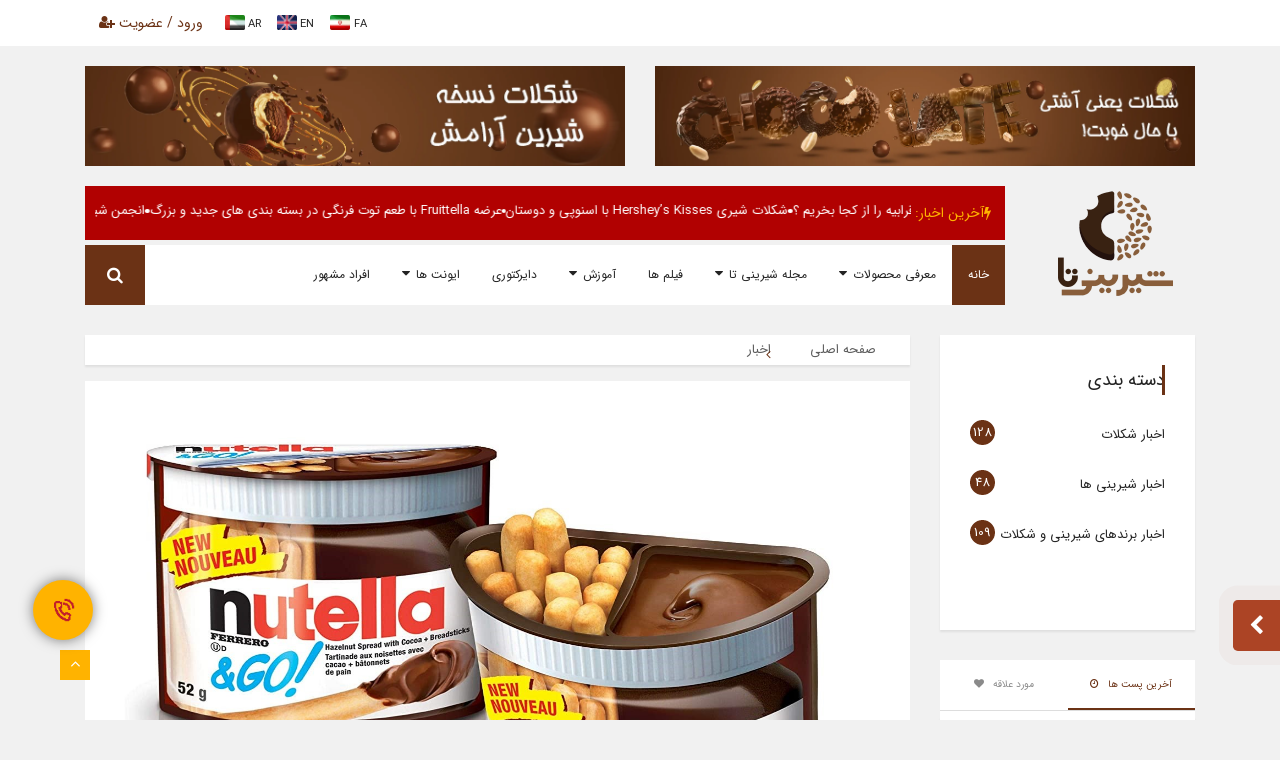

--- FILE ---
content_type: text/html; charset=UTF-8
request_url: https://shirinita.com/news/%DB%8C%DA%A9-%D9%86%D9%88%D8%AA%D9%84%D8%A7%DA%AF%D9%88-%D8%AC%D8%AF%DB%8C%D8%AF-%D8%A8%D8%A7-%D8%B7%D8%B9%D9%85-%D8%A8%D9%84%D9%88%D8%A8%D8%B1%DB%8C
body_size: 23038
content:
<!doctype html>
<html lang="fa" dir="rtl">

<head>
    <meta charset="utf-8">
    <meta name="language" content="fa_IR">
    <!-- Mobile Specific Metas ================================-->
    <meta http-equiv="X-UA-Compatible" content="IE=edge">
    <meta name="viewport" content="width=device-width, initial-scale=1">
    <!-- Site Title- -->

            <title>یک نوتلاگو (Nutella &amp; Go) جدید با طعم بلوبری</title>
                <link rel="shortcut icon" type="image/png" href="https://assets.shirinita.com/uploads/setting/fav_icon/photo_5b74c817c143b6a82cf7ea146ea337e0.png" />
            <meta name="keywords" content="معرفی محصول جدید نوتلا,نوتلاگوی جدید,نوتلاگوی جدید با طعم بلوبری,شکلات نوتلا,محصولات نوتلا">
    <meta name="description" content="نوتلاگو  تبدیل به یک محصول همیشگی در سبد مخاطبانش قرار گرفته که با ایجاد روش هایی نوآورانه مثل تولید محصول جدید خود با طعم بلوبری  به محبوبیت برند خود می افزاید.">

    <meta property="og:locale" content="fa_IR" />
    <meta property="og:type" content="website" />
    <meta property="og:title" content="یک نوتلاگو (Nutella &amp; Go) جدید با طعم بلوبری" />
    <meta property="og:description" content="نوتلاگو  تبدیل به یک محصول همیشگی در سبد مخاطبانش قرار گرفته که با ایجاد روش هایی نوآورانه مثل تولید محصول جدید خود با طعم بلوبری  به محبوبیت برند خود می افزاید." />
    <meta property="og:url" content="https://shirinita.com/news/%DB%8C%DA%A9-%D9%86%D9%88%D8%AA%D9%84%D8%A7%DA%AF%D9%88-%D8%AC%D8%AF%DB%8C%D8%AF-%D8%A8%D8%A7-%D8%B7%D8%B9%D9%85-%D8%A8%D9%84%D9%88%D8%A8%D8%B1%DB%8C" />
    <meta property="og:site_name" content="شیرینی تا ، مجله آنلاین تخصصی شیرینی و شکلات" />
            <meta property="og:image" content="https://assets.shirinita.com/uploads/news/Nutella.jpg" />
    
            <meta name="twitter:image" content="https://assets.shirinita.com/uploads/news/Nutella.jpg" />
    
    <meta property="og:image:width" content="850" />
    <meta property="og:image:height" content="560" />
    <meta name="twitter:card" content="summary_large_image" />
    <meta name="twitter:description" content="نوتلاگو  تبدیل به یک محصول همیشگی در سبد مخاطبانش قرار گرفته که با ایجاد روش هایی نوآورانه مثل تولید محصول جدید خود با طعم بلوبری  به محبوبیت برند خود می افزاید." />
    <meta name="twitter:title" content="یک نوتلاگو (Nutella &amp; Go) جدید با طعم بلوبری" />
        <script type="application/ld+json">
    {
      "@context": "https://schema.org/",
      "@type": "BreadcrumbList",
      "itemListElement": [{
        "@type": "ListItem",
        "position": 1,
        "name": "صفحه اصلی",
        "item": "https://shirinita.com"
      }, {
        "@type": "ListItem",
        "position": 2,
        "name": "اخبار",
        "item": "https://shirinita.com/news"
      }]
    }
  </script>
    <script type="application/ld+json">
    {
      "@context": "https://schema.org",
      "@type": "NewsArticle",
      "mainEntityOfPage": {
        "@type": "WebPage",
        "@id": "https://shirinita.com/news/%DB%8C%DA%A9-%D9%86%D9%88%D8%AA%D9%84%D8%A7%DA%AF%D9%88-%D8%AC%D8%AF%DB%8C%D8%AF-%D8%A8%D8%A7-%D8%B7%D8%B9%D9%85-%D8%A8%D9%84%D9%88%D8%A8%D8%B1%DB%8C"
      },
      "headline": "یک نوتلاگو (Nutella &amp; Go) جدید با طعم بلوبری",
      "description": "نوتلاگو  تبدیل به یک محصول همیشگی در سبد مخاطبانش قرار گرفته که با ایجاد روش هایی نوآورانه مثل تولید محصول جدید خود با طعم بلوبری  به محبوبیت برند خود می افزاید.",
      "image": "https://assets.shirinita.com/uploads/news/Nutella.jpg",
      "author": {
        "@type": "Person",
        "name": "شیرینی تا"
      },
      "publisher": {
        "@type": "Organization",
        "name": "shirinita",
        "logo": {
          "@type": "ImageObject",
          "url": "https://assets.shirinita.com/uploads/setting/icon/photo_7e39b819b9c993363299d868247a19ab.png"
        }
      },
      "datePublished": "2021-10-10 21:42:50",
      "dateModified": "2021-10-10 21:42:50"
    }
  </script>
            <meta name="robots" content="follow, index" />
        <link rel="canonical" href="https://shirinita.com/news/%DB%8C%DA%A9-%D9%86%D9%88%D8%AA%D9%84%D8%A7%DA%AF%D9%88-%D8%AC%D8%AF%DB%8C%D8%AF-%D8%A8%D8%A7-%D8%B7%D8%B9%D9%85-%D8%A8%D9%84%D9%88%D8%A8%D8%B1%DB%8C">
    <!-- CSS
       ==================================================== -->
    <!-- Bootstrap -->
    <link rel="stylesheet" href="https://shirinita.com/assets/user/css/bootstrap.min.css">
    <!-- Font Awesome -->
    <link rel="preload" href="https://shirinita.com/assets/user/css/font-awesome.min.css" as="style"
        onload="this.onload=null;this.rel='stylesheet'">
    <!-- Font Awesome -->
    
    <!-- IcoFonts -->
    
    <!-- Owl Carousel -->
    <link rel="preload" href="https://shirinita.com/assets/user/css/owl.carousel.min.css" as="style"
        onload="this.onload=null;this.rel='stylesheet'" />
    <!-- navigation -->
    <link rel="preload" href="https://shirinita.com/assets/user/css/navigation.min.css" as="style"
        onload="this.onload=null;this.rel='stylesheet'">
    <!-- magnific popup -->
    <link rel="preload" href="https://shirinita.com/assets/user/css/magnific-popup.min.css" as="style"
        onload="this.onload=null;this.rel='stylesheet'">

    
    <link rel="preload" href="https://shirinita.com/assets/user/css/swiper-bundle.min.css" as="style"
        onload="this.onload=null;this.rel='stylesheet'">

    <!-- Style -->
    <link rel="preload" href="https://shirinita.com/assets/user/css/space.css" as="style"
        onload="this.onload=null;this.rel='stylesheet'">
    <link rel="preload" href="https://shirinita.com/assets/user/css/style.min.css" as="style"
        onload="this.onload=null;this.rel='stylesheet'">
    <!-- Style -->
    
    <!-- Responsive -->
    <link rel="preload" href="https://shirinita.com/assets/user/css/responsive.min.css" as="style"
        onload="this.onload=null;this.rel='stylesheet'">

    <!-- HTML5 shim and Respond.js IE8 support of HTML5 elements and media queries -->
    <!-- WARNING: Respond.js doesn't work if you view the page via file:// -->
    <!--[if lt IE 9]>
      <script src="https://oss.maxcdn.com/html5shiv/3.7.2/html5shiv.min.js"></script>
      <script src="https://oss.maxcdn.com/respond/1.4.2/respond.min.js"></script>
      <![endif]-->
    <link rel="preload" href="https://shirinita.com/assets/css/jgrowl.min.css" as="style"
        onload="this.onload=null;this.rel='stylesheet'">

    
    


    
        <script src='https://www.google.com/recaptcha/api.js'></script>
    <style>
        .category-name-list {
            position: absolute;
            /* margin-bottom: 20px; */
        }

        .checked {
            color: orange;
        }
    </style>
    

    

    <link rel="manifest" href="/manifest.json">
    <!-- Najva Push Notification -->
    
    <!-- END NAJVA PUSH NOTIFICATION -->

    <style>
        .header-news .swiper-wrapper {
            transition-timing-function: linear;
        }

        .swiper-slide.news-slide {
            width: max-content !important;
            /* margin-inline-end: 1rem; */
        }

        div.news-dot {
            width: .3rem;
            height: .3rem;
            background-color: white;
            border-radius: .3rem;
            margin-inline: 1rem;
        }
    </style>

    <!-- Google Tag Manager -->
    <script>
        (function(w, d, s, l, i) {
            w[l] = w[l] || [];
            w[l].push({
                'gtm.start': new Date().getTime(),
                event: 'gtm.js'
            });
            var f = d.getElementsByTagName(s)[0],
                j = d.createElement(s),
                dl = l != 'dataLayer' ? '&l=' + l : '';
            j.async = true;
            j.src =
                'https://www.googletagmanager.com/gtm.js?id=' + i + dl;
            f.parentNode.insertBefore(j, f);
        })(window, document, 'script', 'dataLayer', 'GTM-TDFR24HD');
    </script>
    <!-- End Google Tag Manager -->

</head>

<body class="body-color" style="text-align: right !important;">

    <!-- Google Tag Manager (noscript) -->
    <noscript><iframe src="https://www.googletagmanager.com/ns.html?id=GTM-TDFR24HD" height="0" width="0"
            style="display:none;visibility:hidden"></iframe></noscript>
    <!-- End Google Tag Manager (noscript) -->

    <!-- <div id="preloader"> -->
    <!-- top bar start -->
    <section class="top-bar">
        <div class="container">
            <div class="row d-none d-md-block">
                <div class="col-12 d-flex justify-content-between">
                    <div class="d-flex">
                        
                    </div>
                    <div class="d-flex justify-content-end">

                        
                        <ul class="ts-top-nav d-flex align-items-center">
                            <li>
                                <a id="faLang"
                                    class="dropdown-item lang-item d-flex align-items-center justify-content-center"
                                    >
                                    <p class="mb-0">FA</p>
                                    <img width="20" height="15" src="https://shirinita.com/assets/user/images/icon/fa.png"
                                        alt="">
                                </a>
                            </li>
                            <li>
                                <a id="enLang"
                                    class="dropdown-item lang-item d-flex align-items-center justify-content-center"
                                    >
                                    <p class="mb-0">EN</p>
                                    <img width="20" height="15" src="https://shirinita.com/assets/user/images/icon/en.png"
                                        alt="">
                                </a>
                            </li>
                            <li>
                                <a id="enLang"
                                    class="dropdown-item lang-item d-flex align-items-center justify-content-center"
                                    >
                                    <p class="mb-0">AR</p>
                                    <img width="20" height="15"
                                        src="https://shirinita.com/assets/user/images/icon/ar.png" alt="">
                                </a>
                            </li>
                        </ul>
                        

                        <ul>
                            <li class="login py-2">
                                                                    <a href="https://shirinita.com/login">ورود
                                        / عضویت <i class="fa fa-user-circle-o"></i></a>
                                                            </li>
                        </ul>
                    </div>
                </div>
            </div>

            <div class="row d-md-none">
                <div class="col-12">
                    <div class="row">
                        <div class="col-6 d-flex justify-content-start">

                            
                            <ul class="ts-top-nav d-flex align-items-center">
                                <li>
                                    <a id="faLang"
                                        class="dropdown-item lang-item d-flex align-items-center justify-content-center"
                                        >
                                        <p class="mb-0">FA</p>
                                        <img width="20" height="15"
                                            src="https://shirinita.com/assets/user/images/icon/fa.png" alt="">
                                    </a>
                                </li>
                                <li>
                                    <a id="enLang"
                                        class="dropdown-item lang-item d-flex align-items-center justify-content-center"
                                        >
                                        <p class="mb-0">EN</p>
                                        <img width="20" height="15"
                                            src="https://shirinita.com/assets/user/images/icon/en.png" alt="">
                                    </a>
                                </li>
                                <li>
                                    <a id="enLang"
                                        class="dropdown-item lang-item d-flex align-items-center justify-content-center"
                                        >
                                        <p class="mb-0">AR</p>
                                        <img width="20" height="15"
                                            src="https://shirinita.com/assets/user/images/icon/ar.png" alt="">
                                    </a>
                                </li>
                            </ul>
                            

                        </div>
                        <div class="col-6 d-flex justify-content-end">
                            <ul>
                                <li class="login py-2">
                                                                            <a style="white-space:nowrap;"
                                            href="https://shirinita.com/login">ورود /
                                            عضویت <i class="fa fa-user-circle-o"></i></a>
                                                                    </li>
                            </ul>
                        </div>
                    </div>
                </div>
            </div>
            <!-- end row -->
        </div>
    </section>
    <!-- end top bar-->

    
    <section class="d-lg-none container p-0">
        <div class="row align-items-center justify-content-center">
            <div class="col-12">
                <div class="mobile-logo d-flex align-items-center justify-content-center mt-2">
                    <a href="https://shirinita.com">
                                                    <img src="https://assets.shirinita.com/uploads/setting/icon/photo_e4bb4bf8563a4107de2926d726e55c0d.png" alt="شیرینی تا" width="157"
                                height="115">
                                            </a>
                </div>
            </div>
        </div>
    </section>
    

                        <!-- ad banner start -->
            <section class="header-middle">
                <div class="container">
                    <div class="row">
                                                    <div class="col-lg-6">
                                <div class="banner-img">
                                    <a href="https://shirinita.com/%D8%B4%DA%A9%D9%84%D8%A7%D8%AA">
                                        <img fetchpriority="high" class="img-fluid lazyload"
                                            src="https://assets.shirinita.com/uploads/setting/banners/photo_b0a7ade844a11c899ca6622e4827ab37.webp" width="540" height="100"
                                            alt="بنر صفحه اصلی">
                                    </a>
                                </div>
                            </div>
                                                <div class="space-20 hidden-md hidden-lg"></div>
                                                    <div class="col-lg-6">
                                <div class="banner-img">
                                    <a href="https://shirinita.com/%D8%B4%DA%A9%D9%84%D8%A7%D8%AA/%D8%B4%DA%A9%D9%84%D8%A7%D8%AA-%D8%B4%D9%88%D9%86%DB%8C%D8%B2">
                                        <img fetchpriority="high" class="img-fluid lazyload"
                                            src="https://assets.shirinita.com/uploads/setting/banners/photo_f3c666e87da77922b85c17518001b6ee.webp" width="540" height="100"
                                            alt="بنر صفحه اصلی">
                                    </a>
                                </div>
                            </div>
                                                <!-- col end -->
                    </div>
                    <!-- row  end -->
                </div>
                <!-- container end -->
            </section>
            <!-- ad banner end -->
                <!-- header nav start-->
    <header class="header-default">
        <div class="container">
            <div class="row">
                <div class="col-lg-2">
                    <div class="logo">
                        <a href="https://shirinita.com">
                                                            <img class="lazyload" src="https://assets.shirinita.com/uploads/setting/icon/photo_e4bb4bf8563a4107de2926d726e55c0d.png"
                                    alt="شیرینی تا" width="157" height="115">
                                                    </a>
                    </div>
                </div>
                <!-- logo end-->
                <div class="col-lg-10">
                    <div class="d-flex flex-column">
                        <div class="col-12 ts-breaking-news d-flex flex-row">
                            
                            <a style="white-space:nowrap;" href="https://shirinita.com/news"
                                class="News d-flex align-items-center mx-1 flex-row">
                                <i class="fa fa-bolt"></i>
                                <span class="breaking-news-title">آخرین اخبار</span>
                                <span> : </span>
                            </a>
                            <div class="swiper header-news" style="direction: rtl;">
                                <div class="swiper-wrapper news-slider">
                                                                                                                                                                        <div class="swiper-slide news-slide">
                                                    <div
                                                        class="breaking-post-content d-flex align-items-center flex-row">
                                                        <p
                                                            class="d-flex align-items-start align-items-md-center ">
                                                            <a href="https://shirinita.com/news/%DA%A9%D8%B1%D8%A7%D9%85%D8%A8%D9%84-%DA%A9%D9%88%DA%A9%DB%8C-%D9%87%D8%A7%DB%8C-%D8%B4%DA%A9%D9%84%D8%A7%D8%AA%DB%8C">
                                                                کرامبل کوکی های شکلاتی با رویه توت فرنگی را عرضه میکند</a>
                                                        </p>
                                                        <div class="news-dot"></div>
                                                    </div>
                                                </div>
                                                                                                                                                                                <div class="swiper-slide news-slide">
                                                    <div
                                                        class="breaking-post-content d-flex align-items-center flex-row">
                                                        <p
                                                            class="d-flex align-items-start align-items-md-center ">
                                                            <a href="https://shirinita.com/news/%D8%A8%D9%87%D8%AA%D8%B1%DB%8C%D9%86-%D8%B4%DB%8C%D8%B1%DB%8C%D9%86%DB%8C-%D9%82%D8%B1%D8%A7%D8%A8%DB%8C%D9%87">
                                                                بهترین شیرینی قرابیه را از کجا بخریم ؟</a>
                                                        </p>
                                                        <div class="news-dot"></div>
                                                    </div>
                                                </div>
                                                                                                                                                                                <div class="swiper-slide news-slide">
                                                    <div
                                                        class="breaking-post-content d-flex align-items-center flex-row">
                                                        <p
                                                            class="d-flex align-items-start align-items-md-center ">
                                                            <a href="https://shirinita.com/news/Hershey%E2%80%99s-Kisses">
                                                                شکلات شیری Hershey’s Kisses با اسنوپی و دوستان</a>
                                                        </p>
                                                        <div class="news-dot"></div>
                                                    </div>
                                                </div>
                                                                                                                                                                                <div class="swiper-slide news-slide">
                                                    <div
                                                        class="breaking-post-content d-flex align-items-center flex-row">
                                                        <p
                                                            class="d-flex align-items-start align-items-md-center ">
                                                            <a href="https://shirinita.com/news/%D8%B9%D8%B1%D8%B6%D9%87-Fruittella-%D8%A8%D8%A7-%D8%B7%D8%B9%D9%85-%D8%AA%D9%88%D8%AA-%D9%81%D8%B1%D9%86%DA%AF%DB%8C">
                                                                عرضه Fruittella با طعم توت فرنگی در بسته بندی های جدید و بزرگ</a>
                                                        </p>
                                                        <div class="news-dot"></div>
                                                    </div>
                                                </div>
                                                                                                                                                                                <div class="swiper-slide news-slide">
                                                    <div
                                                        class="breaking-post-content d-flex align-items-center flex-row">
                                                        <p
                                                            class="d-flex align-items-start align-items-md-center ">
                                                            <a href="https://shirinita.com/news/%D8%A7%D9%86%D8%AC%D9%85%D9%86-%D8%B4%DB%8C%D8%B1%DB%8C%D9%86%DB%8C-%D9%88-%D8%B4%DA%A9%D9%84%D8%A7%D8%AA-%D9%85%D8%AC%D8%B1%DB%8C-%D9%86%D9%85%D8%A7%DB%8C%D8%B4%DA%AF%D8%A7%D9%87-%D8%A8%DB%8C%D9%86-%D8%A7%D9%84%D9%85%D9%84%D9%84%DB%8C-%D8%B4%DB%8C%D8%B1%DB%8C%D9%86%DB%8C-%D9%88-%D8%B4%DA%A9%D9%84%D8%A7%D8%AA">
                                                                انجمن شیرینی و شکلات به عنوان مجری نمایشگاه بین المللی شیرینی و شکلات در تبریز انتخاب شد</a>
                                                        </p>
                                                        <div class="news-dot"></div>
                                                    </div>
                                                </div>
                                                                                                                                                                                                                                                                                                                                                                                                                                                                                                                                                                                                                                                                                                                                                                                                                                                                                                                                                                                                                                                                                                                                                                                                                                                                                                                                                                                                                                                                    </div>
                                
                            </div>
                            
                        </div>
                    </div>
                    <!--nav top end-->
                    <nav class="navigation ts-main-menu ts-menu-sticky navigation-landscape desktop-menu">
                        
                        
                        
                        <div class="toggle-menu">
                            <button class="toggle-btn"><i class="fa fa-bars"></i></button>
                        </div>
                        
                        <!--nav brand end-->

                        <div class="d-flex w-100 nav-menus-wrapper justify-content-between">
                            <!-- nav menu start-->
                            <ul class="nav-menu">
                                <li class="active"><a href="https://shirinita.com">خانه</a></li>

                                <li>
                                    <a href="https://shirinita.com/products">معرفی محصولات</a>
                                    <div class="megamenu-panel">
                                        <div class="megamenu-tabs">
                                            <ul class="megamenu-tabs-nav">
                                                                                                    <li  class="active" >
                                                        <a
                                                            href="https://shirinita.com/%D8%B4%DA%A9%D9%84%D8%A7%D8%AA">شکلات</a>
                                                    </li>
                                                                                                    <li >
                                                        <a
                                                            href="https://shirinita.com/%D8%B4%DB%8C%D8%B1%DB%8C%D9%86%DB%8C">شیرینی</a>
                                                    </li>
                                                                                                    <li >
                                                        <a
                                                            href="https://shirinita.com/%D8%A2%D8%A8%D9%86%D8%A8%D8%A7%D8%AA">آبنبات</a>
                                                    </li>
                                                                                                    <li >
                                                        <a
                                                            href="https://shirinita.com/%DA%A9%DB%8C%DA%A9-%D9%88-%D8%A8%DB%8C%D8%B3%DA%A9%D9%88%DB%8C%D8%AA">بیسکویت</a>
                                                    </li>
                                                                                                    <li >
                                                        <a
                                                            href="https://shirinita.com/%D8%A8%D8%B3%D8%AA%D9%86%DB%8C">بستنی</a>
                                                    </li>
                                                                                                    <li >
                                                        <a
                                                            href="https://shirinita.com/%D9%86%D9%88%D8%B4%DB%8C%D8%AF%D9%86%DB%8C">نوشیدنی</a>
                                                    </li>
                                                                                                    <li >
                                                        <a
                                                            href="https://shirinita.com/%D9%85%D8%B9%D8%B1%D9%81%DB%8C-%D8%A8%D8%B1%D9%86%D8%AF%D9%87%D8%A7">معرفی برندها</a>
                                                    </li>
                                                                                                    <li >
                                                        <a
                                                            href="https://shirinita.com/cake">کیک</a>
                                                    </li>
                                                                                            </ul>
                                                                                            <div
                                                    class="megamenu-tabs-pane  active ">
                                                    <div class="row">
                                                                                                                                                                                    <div class="col-12 col-lg-4">
                                                                    <a
                                                                        href="https://shirinita.com/%D8%B4%DA%A9%D9%84%D8%A7%D8%AA/Milky-Way">
                                                                        <div class="item">
                                                                            <div class="ts-post-thumb">
                                                                                
                                                                                
                                                                                                                                                                    <img class="img-fluid lazyload"
                                                                                        data-src="https://assets.shirinita.com/uploads/product_intro/small/milkway-shirinita1.webp"
                                                                                        alt="راز شهرت شکلات Milky Way از تولد تا محبوبیت جهانی"
                                                                                        width="240" height="158">
                                                                                                                                                                
                                                                            </div>
                                                                            <div class="post-content">
                                                                                <strong
                                                                                    class="post-title d-block text-right">
                                                                                    
                                                                                    راز شهرت شکلات Milky Way از تولد تا محبوبیت جهانی
                                                                                    
                                                                                </strong>
                                                                            </div>
                                                                        </div>
                                                                    </a>
                                                                </div>
                                                                                                                                                                                                                                                <div class="col-12 col-lg-4">
                                                                    <a
                                                                        href="https://shirinita.com/%D8%B4%DA%A9%D9%84%D8%A7%D8%AA/%D8%B4%DA%A9%D9%84%D8%A7%D8%AA-%D8%AA%D9%88%DB%8C%DA%A9%D8%B3-twix">
                                                                        <div class="item">
                                                                            <div class="ts-post-thumb">
                                                                                
                                                                                
                                                                                                                                                                    <img class="img-fluid lazyload"
                                                                                        data-src="https://assets.shirinita.com/uploads/product_intro/small/twix.webp"
                                                                                        alt="شکلات تویکس | شکلات Twix"
                                                                                        width="240" height="158">
                                                                                                                                                                
                                                                            </div>
                                                                            <div class="post-content">
                                                                                <strong
                                                                                    class="post-title d-block text-right">
                                                                                    
                                                                                    شکلات تویکس | شکلات Twix
                                                                                    
                                                                                </strong>
                                                                            </div>
                                                                        </div>
                                                                    </a>
                                                                </div>
                                                                                                                                                                                                                                                <div class="col-12 col-lg-4">
                                                                    <a
                                                                        href="https://shirinita.com/%D8%B4%DA%A9%D9%84%D8%A7%D8%AA/%D8%B4%DA%A9%D9%84%D8%A7%D8%AA-%D8%A8%D9%88%D9%86%D8%AA%DB%8C-%D8%B4%DA%A9%D9%84%D8%A7%D8%AA%DB%8C-%DB%8C%D8%A7-%D9%86%D8%A7%D8%B1%DA%AF%DB%8C%D9%84-%D9%87%D8%A7%DB%8C-%D8%A8%D9%87%D8%B4%D8%AA%DB%8C">
                                                                        <div class="item">
                                                                            <div class="ts-post-thumb">
                                                                                
                                                                                
                                                                                                                                                                    <img class="img-fluid lazyload"
                                                                                        data-src="https://assets.shirinita.com/uploads/product_intro/small/pink-bounty-bars-banner234.webp"
                                                                                        alt="شکلات بونتی (bounty) شکلاتی نارگیلی یا شکلات بهشتی؟"
                                                                                        width="240" height="158">
                                                                                                                                                                
                                                                            </div>
                                                                            <div class="post-content">
                                                                                <strong
                                                                                    class="post-title d-block text-right">
                                                                                    
                                                                                    شکلات بونتی (bounty) شکلاتی نارگیلی یا شکلات بهشتی؟
                                                                                    
                                                                                </strong>
                                                                            </div>
                                                                        </div>
                                                                    </a>
                                                                </div>
                                                                                                                                                                                                                                                                                                                                                                                                                                                                                                                                                                                                                                                                                                                                                                                                                                                                                                                                                                                                                                                                                                                                                                                                                                                                                                                                                                                                                                                                                                                                                                                                                                                                                                                                                                                                                                                                                                                                                                                                                                                                                                                                                                                                                                                                                                                                                                                                                                                                                                                                                                                                                                                                                                            </div>
                                                </div>
                                                                                            <div
                                                    class="megamenu-tabs-pane ">
                                                    <div class="row">
                                                                                                                                                                                    <div class="col-12 col-lg-4">
                                                                    <a
                                                                        href="https://shirinita.com/%D8%B4%DB%8C%D8%B1%DB%8C%D9%86%DB%8C/%D8%B4%DB%8C%D8%B1%DB%8C%D9%86%DB%8C-%DA%AF%D8%B2">
                                                                        <div class="item">
                                                                            <div class="ts-post-thumb">
                                                                                
                                                                                
                                                                                                                                                                    <img class="img-fluid lazyload"
                                                                                        data-src="https://assets.shirinita.com/uploads/product_intro/small/gaz.webp"
                                                                                        alt="گز - طعمی به شیرینی فرهنگ اصفهان"
                                                                                        width="240" height="158">
                                                                                                                                                                
                                                                            </div>
                                                                            <div class="post-content">
                                                                                <strong
                                                                                    class="post-title d-block text-right">
                                                                                    
                                                                                    گز - طعمی به شیرینی فرهنگ اصفهان
                                                                                    
                                                                                </strong>
                                                                            </div>
                                                                        </div>
                                                                    </a>
                                                                </div>
                                                                                                                                                                                                                                                <div class="col-12 col-lg-4">
                                                                    <a
                                                                        href="https://shirinita.com/%D8%B4%DB%8C%D8%B1%DB%8C%D9%86%DB%8C/%D8%B4%DB%8C%D8%B1%DB%8C%D9%86%DB%8C-%DA%86%DB%8C%D9%85%D9%86%DB%8C">
                                                                        <div class="item">
                                                                            <div class="ts-post-thumb">
                                                                                
                                                                                
                                                                                                                                                                    <img class="img-fluid lazyload"
                                                                                        data-src="https://assets.shirinita.com/uploads/product_intro/small/chimney-cake-series.webp"
                                                                                        alt="چیمنی(Chimney) - شیرینی دودکشی مجارستانی"
                                                                                        width="240" height="158">
                                                                                                                                                                
                                                                            </div>
                                                                            <div class="post-content">
                                                                                <strong
                                                                                    class="post-title d-block text-right">
                                                                                    
                                                                                    چیمنی(Chimney) - شیرینی دودکشی مجارستانی
                                                                                    
                                                                                </strong>
                                                                            </div>
                                                                        </div>
                                                                    </a>
                                                                </div>
                                                                                                                                                                                                                                                <div class="col-12 col-lg-4">
                                                                    <a
                                                                        href="https://shirinita.com/%D8%B4%DB%8C%D8%B1%DB%8C%D9%86%DB%8C/%D8%B3%D8%B1%DA%AF%D8%B0%D8%B4%D8%AA-%D8%AE%D9%88%D8%B1%D8%A7%DA%A9%DB%8C-%D8%AE%D9%88%D8%B4%D9%85%D8%B2%D9%87:-%D9%85%D8%A7%DA%A9%D8%A7%D8%B1%D9%88%D9%86">
                                                                        <div class="item">
                                                                            <div class="ts-post-thumb">
                                                                                
                                                                                
                                                                                                                                                                    <img class="img-fluid lazyload"
                                                                                        data-src="https://assets.shirinita.com/uploads/product_intro/small/1-min.webp"
                                                                                        alt="شیرینی ماکارون | از تاریخچه تا بررسی انواع شیرینی ماکارون رنگی (فرانسوی، ایتالیایی و سوئیسی)"
                                                                                        width="240" height="158">
                                                                                                                                                                
                                                                            </div>
                                                                            <div class="post-content">
                                                                                <strong
                                                                                    class="post-title d-block text-right">
                                                                                    
                                                                                    شیرینی ماکارون | از تاریخچه تا بررسی انواع شیرینی ماکارون رنگی (فرانسوی، ایتالیایی و سوئیسی)
                                                                                    
                                                                                </strong>
                                                                            </div>
                                                                        </div>
                                                                    </a>
                                                                </div>
                                                                                                                                                                                                                                                                                                                                                                                                                                                                                                                                                                                                                                                                                                                                                                                                                                                                                                                                                                                                                    </div>
                                                </div>
                                                                                            <div
                                                    class="megamenu-tabs-pane ">
                                                    <div class="row">
                                                                                                                                                                                    <div class="col-12 col-lg-4">
                                                                    <a
                                                                        href="https://shirinita.com/%D8%A2%D8%A8%D9%86%D8%A8%D8%A7%D8%AA/%D8%A2%D8%A8%D9%86%D8%A8%D8%A7%D8%AA-%D8%B1%D9%86%DA%AF%DB%8C%D9%86-%DA%A9%D9%85%D8%A7%D9%86%DB%8C-%D8%A7%D8%B3%DA%A9%DB%8C%D8%AA%D9%84%D8%B2">
                                                                        <div class="item">
                                                                            <div class="ts-post-thumb">
                                                                                
                                                                                
                                                                                                                                                                    <img class="img-fluid lazyload"
                                                                                        data-src="https://assets.shirinita.com/uploads/product_intro/small/rainbow.webp"
                                                                                        alt="آبنبات رنگین کمانی اسکیتلز(Skittles)"
                                                                                        width="240" height="158">
                                                                                                                                                                
                                                                            </div>
                                                                            <div class="post-content">
                                                                                <strong
                                                                                    class="post-title d-block text-right">
                                                                                    
                                                                                    آبنبات رنگین کمانی اسکیتلز(Skittles)
                                                                                    
                                                                                </strong>
                                                                            </div>
                                                                        </div>
                                                                    </a>
                                                                </div>
                                                                                                                                                                                                                                                <div class="col-12 col-lg-4">
                                                                    <a
                                                                        href="https://shirinita.com/%D8%A2%D8%A8%D9%86%D8%A8%D8%A7%D8%AA/%D8%AA%D8%A7%D8%B1%DB%8C%D8%AE%DA%86%D9%87--%D8%A2%D8%A8%D9%86%D8%A8%D8%A7%D8%AA-%D8%A7%D8%B3%DA%A9%DB%8C%D8%AA%D9%84%D8%B2">
                                                                        <div class="item">
                                                                            <div class="ts-post-thumb">
                                                                                
                                                                                
                                                                                                                                                                    <img class="img-fluid lazyload"
                                                                                        data-src="https://assets.shirinita.com/uploads/product_intro/small/skittels-thumbnail.webp"
                                                                                        alt="تاریخچه کوتاهی از آبنبات های اسکیتلز (Skittles)"
                                                                                        width="240" height="158">
                                                                                                                                                                
                                                                            </div>
                                                                            <div class="post-content">
                                                                                <strong
                                                                                    class="post-title d-block text-right">
                                                                                    
                                                                                    تاریخچه کوتاهی از آبنبات های اسکیتلز (Skittles)
                                                                                    
                                                                                </strong>
                                                                            </div>
                                                                        </div>
                                                                    </a>
                                                                </div>
                                                                                                                                                                                                                                                <div class="col-12 col-lg-4">
                                                                    <a
                                                                        href="https://shirinita.com/%D8%A2%D8%A8%D9%86%D8%A8%D8%A7%D8%AA/%D9%BE%D8%A7%D8%B3%D8%AA%DB%8C%D9%84-horibo">
                                                                        <div class="item">
                                                                            <div class="ts-post-thumb">
                                                                                
                                                                                
                                                                                                                                                                    <img class="img-fluid lazyload"
                                                                                        data-src="https://assets.shirinita.com/uploads/product_intro/small/Haribo-flavors.webp"
                                                                                        alt="پاستیل هاریبو (Haribo)،برند برتر پاستیل"
                                                                                        width="240" height="158">
                                                                                                                                                                
                                                                            </div>
                                                                            <div class="post-content">
                                                                                <strong
                                                                                    class="post-title d-block text-right">
                                                                                    
                                                                                    پاستیل هاریبو (Haribo)،برند برتر پاستیل
                                                                                    
                                                                                </strong>
                                                                            </div>
                                                                        </div>
                                                                    </a>
                                                                </div>
                                                                                                                                                                                                                                                                                                                                                                                                                                                                                                                                                                                                                                                                                                                                                                                                                                                                                                                                                                                                                                                                                                                                                                                                                                                                                                                                                                                </div>
                                                </div>
                                                                                            <div
                                                    class="megamenu-tabs-pane ">
                                                    <div class="row">
                                                                                                                                                                                    <div class="col-12 col-lg-4">
                                                                    <a
                                                                        href="https://shirinita.com/%DA%A9%DB%8C%DA%A9-%D9%88-%D8%A8%DB%8C%D8%B3%DA%A9%D9%88%DB%8C%D8%AA/%D8%AA%D8%A7%D8%B1%DB%8C%D8%AE%DA%86%D9%87-%DA%A9%D9%88%DA%A9%DB%8C-%D8%A7%D9%88%D8%B1%DB%8C%D9%88-oreo">
                                                                        <div class="item">
                                                                            <div class="ts-post-thumb">
                                                                                
                                                                                
                                                                                                                                                                    <img class="img-fluid lazyload"
                                                                                        data-src="https://assets.shirinita.com/uploads/product_intro/small/oreo-min.webp"
                                                                                        alt="بیسکویت اوریو (Oreo) | بیسکویت oreo"
                                                                                        width="240" height="158">
                                                                                                                                                                
                                                                            </div>
                                                                            <div class="post-content">
                                                                                <strong
                                                                                    class="post-title d-block text-right">
                                                                                    
                                                                                    بیسکویت اوریو (Oreo) | بیسکویت oreo
                                                                                    
                                                                                </strong>
                                                                            </div>
                                                                        </div>
                                                                    </a>
                                                                </div>
                                                                                                                                                                                                                                                <div class="col-12 col-lg-4">
                                                                    <a
                                                                        href="https://shirinita.com/%DA%A9%DB%8C%DA%A9-%D9%88-%D8%A8%DB%8C%D8%B3%DA%A9%D9%88%DB%8C%D8%AA/%D8%A8%DB%8C%D8%B3%DA%A9%D9%88%DB%8C%D8%AA-%D9%84%D9%88%D8%AA%D9%88%D8%B3">
                                                                        <div class="item">
                                                                            <div class="ts-post-thumb">
                                                                                
                                                                                
                                                                                                                                                                    <img class="img-fluid lazyload"
                                                                                        data-src="https://assets.shirinita.com/uploads/product_intro/small/بیسکویت-لوتوس.webp"
                                                                                        alt="بیسکویت و کرم بیسکویت لوتوس(Lotus)"
                                                                                        width="240" height="158">
                                                                                                                                                                
                                                                            </div>
                                                                            <div class="post-content">
                                                                                <strong
                                                                                    class="post-title d-block text-right">
                                                                                    
                                                                                    بیسکویت و کرم بیسکویت لوتوس(Lotus)
                                                                                    
                                                                                </strong>
                                                                            </div>
                                                                        </div>
                                                                    </a>
                                                                </div>
                                                                                                                                                                                                                                                <div class="col-12 col-lg-4">
                                                                    <a
                                                                        href="https://shirinita.com/%DA%A9%DB%8C%DA%A9-%D9%88-%D8%A8%DB%8C%D8%B3%DA%A9%D9%88%DB%8C%D8%AA/%D9%85%D8%B9%D8%B1%D9%81%DB%8C-%D8%A8%DB%8C%D8%B3%DA%A9%D9%88%DB%8C%D8%AA-%D9%86%D9%88%D8%AA%D9%84%D8%A7-%D9%81%D8%B1%D8%B1%D9%88">
                                                                        <div class="item">
                                                                            <div class="ts-post-thumb">
                                                                                
                                                                                
                                                                                                                                                                    <img class="img-fluid lazyload"
                                                                                        data-src="https://assets.shirinita.com/uploads/product_intro/small/معرفی-بیسکویت-نوتلا.webp"
                                                                                        alt="بیسکویت نوتلا فررو (Nutella) | بیسکویت نوتلا برای عاشقان؟"
                                                                                        width="240" height="158">
                                                                                                                                                                
                                                                            </div>
                                                                            <div class="post-content">
                                                                                <strong
                                                                                    class="post-title d-block text-right">
                                                                                    
                                                                                    بیسکویت نوتلا فررو (Nutella) | بیسکویت نوتلا برای عاشقان؟
                                                                                    
                                                                                </strong>
                                                                            </div>
                                                                        </div>
                                                                    </a>
                                                                </div>
                                                                                                                                                                                                                                                                                                                                                                                                                                                                                                                                                                                                                                                                                                                                                                                                                                                                                                                                                                                                                    </div>
                                                </div>
                                                                                            <div
                                                    class="megamenu-tabs-pane ">
                                                    <div class="row">
                                                                                                                                                                                    <div class="col-12 col-lg-4">
                                                                    <a
                                                                        href="https://shirinita.com/%D8%A8%D8%B3%D8%AA%D9%86%DB%8C/%D8%A8%D8%B3%D8%AA%D9%86%DB%8C-%D9%85%DA%AF%D9%86%D9%88%D9%85">
                                                                        <div class="item">
                                                                            <div class="ts-post-thumb">
                                                                                
                                                                                
                                                                                                                                                                    <img class="img-fluid lazyload"
                                                                                        data-src="https://assets.shirinita.com/uploads/product_intro/small/magnum.webp"
                                                                                        alt="بستنی مگنوم (magnum)؛ پادشاه بستنی ها"
                                                                                        width="240" height="158">
                                                                                                                                                                
                                                                            </div>
                                                                            <div class="post-content">
                                                                                <strong
                                                                                    class="post-title d-block text-right">
                                                                                    
                                                                                    بستنی مگنوم (magnum)؛ پادشاه بستنی ها
                                                                                    
                                                                                </strong>
                                                                            </div>
                                                                        </div>
                                                                    </a>
                                                                </div>
                                                                                                                                                                                                                                                <div class="col-12 col-lg-4">
                                                                    <a
                                                                        href="https://shirinita.com/%D8%A8%D8%B3%D8%AA%D9%86%DB%8C/%D8%A8%D8%B3%D8%AA%D9%86%DB%8C-%D8%A8%D8%B3%DA%A9%DB%8C%D9%86-%D8%B1%D8%A7%D8%A8%DB%8C%D9%86%D8%B2">
                                                                        <div class="item">
                                                                            <div class="ts-post-thumb">
                                                                                
                                                                                
                                                                                                                                                                    <img class="img-fluid lazyload"
                                                                                        data-src="https://assets.shirinita.com/uploads/product_intro/small/br1.webp"
                                                                                        alt="همه چیز درباره بستنی بسکین رابینز (baskin robbins)"
                                                                                        width="240" height="158">
                                                                                                                                                                
                                                                            </div>
                                                                            <div class="post-content">
                                                                                <strong
                                                                                    class="post-title d-block text-right">
                                                                                    
                                                                                    همه چیز درباره بستنی بسکین رابینز (baskin robbins)
                                                                                    
                                                                                </strong>
                                                                            </div>
                                                                        </div>
                                                                    </a>
                                                                </div>
                                                                                                                                                                                                                                                <div class="col-12 col-lg-4">
                                                                    <a
                                                                        href="https://shirinita.com/%D8%A8%D8%B3%D8%AA%D9%86%DB%8C/%D8%A8%D8%B3%D8%AA%D9%86%DB%8C-%D9%87%D8%A7%DA%AF%D9%86-%D8%AF%D8%A7%D8%B2">
                                                                        <div class="item">
                                                                            <div class="ts-post-thumb">
                                                                                
                                                                                
                                                                                                                                                                    <img class="img-fluid lazyload"
                                                                                        data-src="https://assets.shirinita.com/uploads/product_intro/small/بستنی-هاگن-داز.webp"
                                                                                        alt="بستنی هاگن داز (haagen-dazs) -معرفی و تاریخچه"
                                                                                        width="240" height="158">
                                                                                                                                                                
                                                                            </div>
                                                                            <div class="post-content">
                                                                                <strong
                                                                                    class="post-title d-block text-right">
                                                                                    
                                                                                    بستنی هاگن داز (haagen-dazs) -معرفی و تاریخچه
                                                                                    
                                                                                </strong>
                                                                            </div>
                                                                        </div>
                                                                    </a>
                                                                </div>
                                                                                                                                                                        </div>
                                                </div>
                                                                                            <div
                                                    class="megamenu-tabs-pane ">
                                                    <div class="row">
                                                                                                                                                                                    <div class="col-12 col-lg-4">
                                                                    <a
                                                                        href="https://shirinita.com/%D9%86%D9%88%D8%B4%DB%8C%D8%AF%D9%86%DB%8C/%D9%BE%D9%88%D8%AF%D8%B1-%D9%86%D9%88%D8%B4%DB%8C%D8%AF%D9%86%DB%8C-%D8%B4%DA%A9%D9%84%D8%A7%D8%AA%DB%8C-NESTLE">
                                                                        <div class="item">
                                                                            <div class="ts-post-thumb">
                                                                                
                                                                                
                                                                                                                                                                    <img class="img-fluid lazyload"
                                                                                        data-src="https://assets.shirinita.com/uploads/product_intro/small/nestle.webp"
                                                                                        alt="پودر نوشیدنی شکلاتی NESTLE"
                                                                                        width="240" height="158">
                                                                                                                                                                
                                                                            </div>
                                                                            <div class="post-content">
                                                                                <strong
                                                                                    class="post-title d-block text-right">
                                                                                    
                                                                                    پودر نوشیدنی شکلاتی NESTLE
                                                                                    
                                                                                </strong>
                                                                            </div>
                                                                        </div>
                                                                    </a>
                                                                </div>
                                                                                                                                                                                                                                                <div class="col-12 col-lg-4">
                                                                    <a
                                                                        href="https://shirinita.com/%D9%86%D9%88%D8%B4%DB%8C%D8%AF%D9%86%DB%8C/%D8%A7%D9%86%D8%B1%DA%98%DB%8C%E2%80%8C%D8%B2%D8%A7-%D9%85%D8%A7%D9%86%D8%B3%D8%AA%D8%B1">
                                                                        <div class="item">
                                                                            <div class="ts-post-thumb">
                                                                                
                                                                                
                                                                                                                                                                    <img class="img-fluid lazyload"
                                                                                        data-src="https://assets.shirinita.com/uploads/product_intro/small/Monster-energy-drink.webp"
                                                                                        alt="معرفی نوشیدنی انرژی‌زا مانستر(Monster)"
                                                                                        width="240" height="158">
                                                                                                                                                                
                                                                            </div>
                                                                            <div class="post-content">
                                                                                <strong
                                                                                    class="post-title d-block text-right">
                                                                                    
                                                                                    معرفی نوشیدنی انرژی‌زا مانستر(Monster)
                                                                                    
                                                                                </strong>
                                                                            </div>
                                                                        </div>
                                                                    </a>
                                                                </div>
                                                                                                                                                                                                                                                <div class="col-12 col-lg-4">
                                                                    <a
                                                                        href="https://shirinita.com/%D9%86%D9%88%D8%B4%DB%8C%D8%AF%D9%86%DB%8C/%D9%86%D9%88%D8%B4%DB%8C%D8%AF%D9%86%DB%8C-%D8%B1%D8%A7%D9%86%DB%8C">
                                                                        <div class="item">
                                                                            <div class="ts-post-thumb">
                                                                                
                                                                                
                                                                                                                                                                    <img class="img-fluid lazyload"
                                                                                        data-src="https://assets.shirinita.com/uploads/product_intro/small/rani-drink.webp"
                                                                                        alt="رانی (RANI) - نوشیدنی محبوب ایرانی ها"
                                                                                        width="240" height="158">
                                                                                                                                                                
                                                                            </div>
                                                                            <div class="post-content">
                                                                                <strong
                                                                                    class="post-title d-block text-right">
                                                                                    
                                                                                    رانی (RANI) - نوشیدنی محبوب ایرانی ها
                                                                                    
                                                                                </strong>
                                                                            </div>
                                                                        </div>
                                                                    </a>
                                                                </div>
                                                                                                                                                                                                                                                                                                                                                                                                                                                                                                                                                                                                                                                                                                                                                                                                                                                                                                </div>
                                                </div>
                                                                                            <div
                                                    class="megamenu-tabs-pane ">
                                                    <div class="row">
                                                                                                                                                                                    <div class="col-12 col-lg-4">
                                                                    <a
                                                                        href="https://shirinita.com/%D9%85%D8%B9%D8%B1%D9%81%DB%8C-%D8%A8%D8%B1%D9%86%D8%AF%D9%87%D8%A7/%D8%A7%D9%86%D8%B1%DA%98%DB%8C-%D8%B2%D8%A7-%D9%BE%D8%B1%D8%A7%DB%8C%D9%85-%D8%AA%D8%B1%D9%86%D8%AF-%D8%AA%D8%B1%DB%8C%D9%86-%D8%A7%D9%86%D8%B1%DA%98%DB%8C-%D8%B2%D8%A7-2024">
                                                                        <div class="item">
                                                                            <div class="ts-post-thumb">
                                                                                
                                                                                
                                                                                                                                                                    <img class="img-fluid lazyload"
                                                                                        data-src="https://assets.shirinita.com/uploads/product_intro/small/image_afe3ecc7-64bc-4bd9-821b-2645e0a0f31d.webp"
                                                                                        alt="نوشیدنی انرژی زا پرایم prime"
                                                                                        width="240" height="158">
                                                                                                                                                                
                                                                            </div>
                                                                            <div class="post-content">
                                                                                <strong
                                                                                    class="post-title d-block text-right">
                                                                                    
                                                                                    نوشیدنی انرژی زا پرایم prime
                                                                                    
                                                                                </strong>
                                                                            </div>
                                                                        </div>
                                                                    </a>
                                                                </div>
                                                                                                                                                                                                                                                <div class="col-12 col-lg-4">
                                                                    <a
                                                                        href="https://shirinita.com/%D9%85%D8%B9%D8%B1%D9%81%DB%8C-%D8%A8%D8%B1%D9%86%D8%AF%D9%87%D8%A7/%D8%A7%D8%B3%D8%AA%D8%A7%D8%B1%D8%A8%D8%A7%DA%A9%D8%B3-starbucks-%D8%AF%D8%A7%D8%B3%D8%AA%D8%A7%D9%86%DB%8C-%D8%A7%D9%84%D9%87%D8%A7%D9%85%E2%80%8C%D8%A8%D8%AE%D8%B4-%D9%88-%D8%AC%D8%B0%D8%A7%D8%A8-%D8%A7%D8%B2-%D8%B4%DA%A9%D9%84%E2%80%8C-%DA%AF%DB%8C%D8%B1%DB%8C-%DB%8C%DA%A9-%D8%A7%D9%81%D8%B3%D8%A7%D9%86%D9%87%E2%80%8C%DB%8C-%D9%85%D9%88%D9%81%D9%82%DB%8C%D8%AA">
                                                                        <div class="item">
                                                                            <div class="ts-post-thumb">
                                                                                
                                                                                
                                                                                                                                                                    <img class="img-fluid lazyload"
                                                                                        data-src="https://assets.shirinita.com/uploads/product_intro/small/1667341639836.webp"
                                                                                        alt="استارباکس (starbucks): داستانی الهام‌بخش و جذاب"
                                                                                        width="240" height="158">
                                                                                                                                                                
                                                                            </div>
                                                                            <div class="post-content">
                                                                                <strong
                                                                                    class="post-title d-block text-right">
                                                                                    
                                                                                    استارباکس (starbucks): داستانی الهام‌بخش و جذاب
                                                                                    
                                                                                </strong>
                                                                            </div>
                                                                        </div>
                                                                    </a>
                                                                </div>
                                                                                                                                                                                                                                                <div class="col-12 col-lg-4">
                                                                    <a
                                                                        href="https://shirinita.com/%D9%85%D8%B9%D8%B1%D9%81%DB%8C-%D8%A8%D8%B1%D9%86%D8%AF%D9%87%D8%A7/%D8%AC%D8%A7%DA%A9%D9%88%D8%A8%D8%B2-%D9%85%D8%B9%D8%B1%D9%81%DB%8C-%D8%A8%D8%B1%D9%86%D8%AF-%D9%88-%D8%AA%D8%A7%D8%B1%DB%8C%D8%AE%DA%86%D9%87-%D8%AC%D8%A7%DA%A9%D9%88%D8%A8%D8%B2">
                                                                        <div class="item">
                                                                            <div class="ts-post-thumb">
                                                                                
                                                                                
                                                                                                                                                                    <img class="img-fluid lazyload"
                                                                                        data-src="https://assets.shirinita.com/uploads/product_intro/small/OIG.8kn7cYoM3.webp"
                                                                                        alt="جاکوبز - معرفی برند و تاریخچه جاکوبز"
                                                                                        width="240" height="158">
                                                                                                                                                                
                                                                            </div>
                                                                            <div class="post-content">
                                                                                <strong
                                                                                    class="post-title d-block text-right">
                                                                                    
                                                                                    جاکوبز - معرفی برند و تاریخچه جاکوبز
                                                                                    
                                                                                </strong>
                                                                            </div>
                                                                        </div>
                                                                    </a>
                                                                </div>
                                                                                                                                                                                                                                                                                                                                                                                                                                                                                                                                                                                                                                                                                                                                                                                                                                                                                                                                                                                                                                                                                                                                                                                                                                                                                                                                                                                                                                                                                                                                                                                                                                                                                                                                                                                                                                                                                                                                                                                                                                                                                                                                                                                                                                                                                                                                                                                                                                                                                                                                                                                                                                                                                                                                                                                                                                </div>
                                                </div>
                                                                                            <div
                                                    class="megamenu-tabs-pane ">
                                                    <div class="row">
                                                                                                                                                                                    <div class="col-12 col-lg-4">
                                                                    <a
                                                                        href="https://shirinita.com/cake/%D8%AA%D8%A7%D8%B1%DB%8C%D8%AE%DA%86%D9%87-%DA%A9%DB%8C%DA%A9-%D8%A8%D8%B1%D8%A7%D9%88%D9%86%DB%8C">
                                                                        <div class="item">
                                                                            <div class="ts-post-thumb">
                                                                                
                                                                                
                                                                                                                                                                    <img class="img-fluid lazyload"
                                                                                        data-src="https://assets.shirinita.com/uploads/product_intro/small/brownie-min.webp"
                                                                                        alt="تاریخچه کیک براونی"
                                                                                        width="240" height="158">
                                                                                                                                                                
                                                                            </div>
                                                                            <div class="post-content">
                                                                                <strong
                                                                                    class="post-title d-block text-right">
                                                                                    
                                                                                    تاریخچه کیک براونی
                                                                                    
                                                                                </strong>
                                                                            </div>
                                                                        </div>
                                                                    </a>
                                                                </div>
                                                                                                                                                                                                                                                <div class="col-12 col-lg-4">
                                                                    <a
                                                                        href="https://shirinita.com/cake/%D8%B3%D8%B1%DA%AF%D8%B0%D8%B4%D8%AA-%D8%AD%DB%8C%D8%B1%D8%AA-%D8%A2%D9%88%D8%B1-%D9%BE%D8%A7%DB%8C-%D8%B3%DB%8C%D8%A8">
                                                                        <div class="item">
                                                                            <div class="ts-post-thumb">
                                                                                
                                                                                
                                                                                                                                                                    <img class="img-fluid lazyload"
                                                                                        data-src="https://assets.shirinita.com/uploads/product_intro/small/baked-apple-pie.webp"
                                                                                        alt="سرگذشت حیرت آور پای سیب"
                                                                                        width="240" height="158">
                                                                                                                                                                
                                                                            </div>
                                                                            <div class="post-content">
                                                                                <strong
                                                                                    class="post-title d-block text-right">
                                                                                    
                                                                                    سرگذشت حیرت آور پای سیب
                                                                                    
                                                                                </strong>
                                                                            </div>
                                                                        </div>
                                                                    </a>
                                                                </div>
                                                                                                                                                                                                                                                <div class="col-12 col-lg-4">
                                                                    <a
                                                                        href="https://shirinita.com/cake/%D8%B3%D8%B1%DA%AF%D8%B0%D8%B4%D8%AA-%DA%86%DB%8C%D8%B2-%DA%A9%DB%8C%DA%A9-%D9%88-%D9%BE%D9%86%DB%8C%D8%B1-%D8%AE%D8%A7%D9%85%D9%87-%D8%A7%DB%8C">
                                                                        <div class="item">
                                                                            <div class="ts-post-thumb">
                                                                                
                                                                                
                                                                                                                                                                    <img class="img-fluid lazyload"
                                                                                        data-src="https://assets.shirinita.com/uploads/product_intro/small/straberry-cheesecake.webp"
                                                                                        alt="تاریخچه و خاستگاه چیز کیک"
                                                                                        width="240" height="158">
                                                                                                                                                                
                                                                            </div>
                                                                            <div class="post-content">
                                                                                <strong
                                                                                    class="post-title d-block text-right">
                                                                                    
                                                                                    تاریخچه و خاستگاه چیز کیک
                                                                                    
                                                                                </strong>
                                                                            </div>
                                                                        </div>
                                                                    </a>
                                                                </div>
                                                                                                                                                                        </div>
                                                </div>
                                                                                    </div>
                                    </div>
                                </li>

                                <li>
                                    <a href="https://shirinita.com/blogs">مجله شیرینی تا</a>
                                    <ul class="nav-dropdown">
                                                                                    <li>
                                                <a
                                                    href="https://shirinita.com/blogs/%D8%AF%D9%86%DB%8C%D8%A7%DB%8C-%D9%86%D9%88%D8%B4%DB%8C%D8%AF%D9%86%DB%8C-%D9%87%D8%A7">دنیای نوشیدنی ها</a>
                                            </li>
                                                                                    <li>
                                                <a
                                                    href="https://shirinita.com/blogs/%D8%B4%DB%8C%D8%B1%DB%8C%D9%86%DB%8C">دنیای شیرینی ها</a>
                                            </li>
                                                                                    <li>
                                                <a
                                                    href="https://shirinita.com/blogs/%D8%AF%D9%86%DB%8C%D8%A7%DB%8C-%D8%B4%DA%A9%D9%84%D8%A7%D8%AA-%D9%87%D8%A7">دنیای شکلات ها</a>
                                            </li>
                                                                                    <li>
                                                <a
                                                    href="https://shirinita.com/blogs/%D8%A2%D8%A8%D9%86%D8%A8%D8%A7%D8%AA">دنیای آبنبات ها</a>
                                            </li>
                                                                                    <li>
                                                <a
                                                    href="https://shirinita.com/blogs/%D8%AF%D8%B3%D8%B1">دنیای دسر ها</a>
                                            </li>
                                                                                    <li>
                                                <a
                                                    href="https://shirinita.com/blogs/%D8%AF%D9%86%DB%8C%D8%A7%DB%8C-%D8%A8%D8%B3%D8%AA%D9%86%DB%8C-%D9%87%D8%A7">دنیای بستنی ها</a>
                                            </li>
                                                                                    <li>
                                                <a
                                                    href="https://shirinita.com/blogs/%D8%A7%D9%81%D8%B1%D8%A7%D8%AF-%D9%85%D8%B4%D9%87%D9%88%D8%B1">افراد مشهور</a>
                                            </li>
                                                                            </ul>
                                </li>

                                <li>
                                    <a href="https://shirinita.com/videos">فیلم ها</a>
                                </li>

                                <li>
                                    <a href="https://shirinita.com/educations">آموزش</a>
                                    <ul class="nav-dropdown">
                                                                                    <li>
                                                <a
                                                    href="https://shirinita.com/educations/%D8%A2%D9%85%D9%88%D8%B2%D8%B4-%D8%B4%DA%A9%D9%84%D8%A7%D8%AA-%D9%87%D8%A7">طرز تهیه شکلات ها</a>
                                            </li>
                                                                                    <li>
                                                <a
                                                    href="https://shirinita.com/educations/%D8%A2%D9%85%D9%88%D8%B2%D8%B4-%D8%B4%DB%8C%D8%B1%DB%8C%D9%86%DB%8C-%D9%87%D8%A7">طرز تهیه شیرینی ها</a>
                                            </li>
                                                                                    <li>
                                                <a
                                                    href="https://shirinita.com/educations/%D8%A2%D9%85%D9%88%D8%B2%D8%B4-%D8%AF%D8%B3%D8%B1">طرز تهیه دسر ها</a>
                                            </li>
                                                                                    <li>
                                                <a
                                                    href="https://shirinita.com/educations/%D8%A2%D9%85%D9%88%D8%B2%D8%B4-%DA%A9%DB%8C%DA%A9-%D9%88-%D8%A8%DB%8C%D8%B3%DA%A9%D9%88%DB%8C%D8%AA">طرز تهیه کیک و بیسکویت</a>
                                            </li>
                                                                                    <li>
                                                <a
                                                    href="https://shirinita.com/educations/%D8%A2%D9%85%D9%88%D8%B2%D8%B4-%D9%86%D9%88%D8%B4%DB%8C%D8%AF%D9%86%DB%8C-%D9%87%D8%A7">طرز تهیه نوشیدنی ها</a>
                                            </li>
                                                                            </ul>
                                </li>

                                <li>
                                    <a href="https://shirinita.com/directories">دایرکتوری</a>
                                    
                                </li>
                                

                                <li>
                                    <a href="https://shirinita.com/events">ایونت ها</a>
                                    <ul class="nav-dropdown">
                                                                                    <li>
                                                <a
                                                    href="https://shirinita.com/events/%D8%B1%D9%88%DB%8C%D8%AF%D8%A7%D8%AF%D9%87%D8%A7">رویدادها</a>
                                            </li>
                                                                                    <li>
                                                <a
                                                    href="https://shirinita.com/events/%D9%86%D9%85%D8%A7%DB%8C%D8%B4%DA%AF%D8%A7%D9%87-%D9%87%D8%A7">نمایشگاه ها</a>
                                            </li>
                                                                                    <li>
                                                <a
                                                    href="https://shirinita.com/events/%D8%A8%DB%8C%D9%86-%D8%A7%D9%84%D9%85%D9%84%D9%84">بین الملل</a>
                                            </li>
                                                                            </ul>
                                </li>

                                <li>
                                    <a
                                        href=" https://shirinita.com/directories/%D8%A7%D9%81%D8%B1%D8%A7%D8%AF-%D9%85%D8%B4%D9%87%D9%88%D8%B1
                                        ">
                                        افراد مشهور
                                    </a>
                                </li>
                            </ul>
                            <!--nav menu end-->
                            <!--nav right menu start-->
                            <ul class="right-menu">
                                <li class="header-search">
                                    <div class="nav-search">
                                        <div class="nav-search-button">
                                            <i class="fa fa-search"></i>
                                        </div>
                                        <form action="https://shirinita.com/search" method="get">
                                            <span class="nav-search-close-button" tabindex="0">✕</span>
                                            <div class="nav-search-inner">
                                                <input type="search" name="query"
                                                    placeholder="به دنبال چی هستی؟ تایپش کن">
                                            </div>
                                        </form>
                                    </div>
                                </li>
                            </ul>
                            <!--nav right menu end-->
                        </div>

                    </nav>

                    
                    <nav class="navigation ts-main-menu ts-menu-sticky navigation-landscape mobile-menu">
                        
                        
                        
                        <div class="toggle-menu">
                            <button class="toggle-btn"><i class="fa fa-bars"></i></button>
                        </div>
                        
                        <!--nav brand end-->

                        <div class="d-flex nav-menus-wrapper flex-column">
                            <!--nav right menu start-->
                            <ul class="right-menu">
                                <li class="header-search">
                                    <div class="nav-search">
                                        <div class="nav-search-button mobile-btn">
                                            <i class="fa fa-search"></i>
                                        </div>
                                        <form action="https://shirinita.com/search" method="get">
                                            <span class="nav-search-close-button" tabindex="0">✕</span>
                                            <div class="nav-search-inner">
                                                <input type="search" name="query"
                                                    placeholder="به دنبال چی هستی؟ تایپش کن">
                                            </div>
                                        </form>
                                    </div>
                                </li>
                            </ul>
                            <!--nav right menu end-->
                            <!-- nav menu start-->
                            <ul class="nav-menu">
                                <li class="active"><a href="https://shirinita.com">خانه</a></li>

                                <li>
                                    <a href="https://shirinita.com/products"> معرفی محصولات </a>
                                    <div class="megamenu-panel">
                                        <div class="megamenu-tabs">
                                            <ul class="megamenu-tabs-nav">
                                                                                                    <li  class="active" >
                                                        <a
                                                            href="https://shirinita.com/%D8%B4%DA%A9%D9%84%D8%A7%D8%AA">شکلات</a>
                                                    </li>
                                                                                                    <li >
                                                        <a
                                                            href="https://shirinita.com/%D8%B4%DB%8C%D8%B1%DB%8C%D9%86%DB%8C">شیرینی</a>
                                                    </li>
                                                                                                    <li >
                                                        <a
                                                            href="https://shirinita.com/%D8%A2%D8%A8%D9%86%D8%A8%D8%A7%D8%AA">آبنبات</a>
                                                    </li>
                                                                                                    <li >
                                                        <a
                                                            href="https://shirinita.com/%DA%A9%DB%8C%DA%A9-%D9%88-%D8%A8%DB%8C%D8%B3%DA%A9%D9%88%DB%8C%D8%AA">بیسکویت</a>
                                                    </li>
                                                                                                    <li >
                                                        <a
                                                            href="https://shirinita.com/%D8%A8%D8%B3%D8%AA%D9%86%DB%8C">بستنی</a>
                                                    </li>
                                                                                                    <li >
                                                        <a
                                                            href="https://shirinita.com/%D9%86%D9%88%D8%B4%DB%8C%D8%AF%D9%86%DB%8C">نوشیدنی</a>
                                                    </li>
                                                                                                    <li >
                                                        <a
                                                            href="https://shirinita.com/%D9%85%D8%B9%D8%B1%D9%81%DB%8C-%D8%A8%D8%B1%D9%86%D8%AF%D9%87%D8%A7">معرفی برندها</a>
                                                    </li>
                                                                                                    <li >
                                                        <a
                                                            href="https://shirinita.com/cake">کیک</a>
                                                    </li>
                                                                                            </ul>
                                                                                            <div
                                                    class="megamenu-tabs-pane  active ">
                                                    <div class="row">
                                                                                                                                                                                    <div class="col-12 col-lg-4">
                                                                    <a
                                                                        href="https://shirinita.com/%D8%B4%DA%A9%D9%84%D8%A7%D8%AA/Milky-Way">
                                                                        <div class="item">
                                                                            <div class="ts-post-thumb">
                                                                                
                                                                                
                                                                                                                                                                    <img class="img-fluid lazyload"
                                                                                        data-src="https://assets.shirinita.com/uploads/product_intro/small/milkway-shirinita1.webp"
                                                                                        alt="راز شهرت شکلات Milky Way از تولد تا محبوبیت جهانی"
                                                                                        width="240" height="158">
                                                                                                                                                                
                                                                            </div>
                                                                            <div class="post-content">
                                                                                <strong
                                                                                    class="post-title d-block text-right">
                                                                                    
                                                                                    راز شهرت شکلات Milky Way از تولد تا محبوبیت جهانی
                                                                                    
                                                                                </strong>
                                                                            </div>
                                                                        </div>
                                                                    </a>
                                                                </div>
                                                                                                                                                                                                                                                <div class="col-12 col-lg-4">
                                                                    <a
                                                                        href="https://shirinita.com/%D8%B4%DA%A9%D9%84%D8%A7%D8%AA/%D8%B4%DA%A9%D9%84%D8%A7%D8%AA-%D8%AA%D9%88%DB%8C%DA%A9%D8%B3-twix">
                                                                        <div class="item">
                                                                            <div class="ts-post-thumb">
                                                                                
                                                                                
                                                                                                                                                                    <img class="img-fluid lazyload"
                                                                                        data-src="https://assets.shirinita.com/uploads/product_intro/small/twix.webp"
                                                                                        alt="شکلات تویکس | شکلات Twix"
                                                                                        width="240" height="158">
                                                                                                                                                                
                                                                            </div>
                                                                            <div class="post-content">
                                                                                <strong
                                                                                    class="post-title d-block text-right">
                                                                                    
                                                                                    شکلات تویکس | شکلات Twix
                                                                                    
                                                                                </strong>
                                                                            </div>
                                                                        </div>
                                                                    </a>
                                                                </div>
                                                                                                                                                                                                                                                <div class="col-12 col-lg-4">
                                                                    <a
                                                                        href="https://shirinita.com/%D8%B4%DA%A9%D9%84%D8%A7%D8%AA/%D8%B4%DA%A9%D9%84%D8%A7%D8%AA-%D8%A8%D9%88%D9%86%D8%AA%DB%8C-%D8%B4%DA%A9%D9%84%D8%A7%D8%AA%DB%8C-%DB%8C%D8%A7-%D9%86%D8%A7%D8%B1%DA%AF%DB%8C%D9%84-%D9%87%D8%A7%DB%8C-%D8%A8%D9%87%D8%B4%D8%AA%DB%8C">
                                                                        <div class="item">
                                                                            <div class="ts-post-thumb">
                                                                                
                                                                                
                                                                                                                                                                    <img class="img-fluid lazyload"
                                                                                        data-src="https://assets.shirinita.com/uploads/product_intro/small/pink-bounty-bars-banner234.webp"
                                                                                        alt="شکلات بونتی (bounty) شکلاتی نارگیلی یا شکلات بهشتی؟"
                                                                                        width="240" height="158">
                                                                                                                                                                
                                                                            </div>
                                                                            <div class="post-content">
                                                                                <strong
                                                                                    class="post-title d-block text-right">
                                                                                    
                                                                                    شکلات بونتی (bounty) شکلاتی نارگیلی یا شکلات بهشتی؟
                                                                                    
                                                                                </strong>
                                                                            </div>
                                                                        </div>
                                                                    </a>
                                                                </div>
                                                                                                                                                                                                                                                                                                                                                                                                                                                                                                                                                                                                                                                                                                                                                                                                                                                                                                                                                                                                                                                                                                                                                                                                                                                                                                                                                                                                                                                                                                                                                                                                                                                                                                                                                                                                                                                                                                                                                                                                                                                                                                                                                                                                                                                                                                                                                                                                                                                                                                                                                                                                                                                                                                            </div>
                                                </div>
                                                                                            <div
                                                    class="megamenu-tabs-pane ">
                                                    <div class="row">
                                                                                                                                                                                    <div class="col-12 col-lg-4">
                                                                    <a
                                                                        href="https://shirinita.com/%D8%B4%DB%8C%D8%B1%DB%8C%D9%86%DB%8C/%D8%B4%DB%8C%D8%B1%DB%8C%D9%86%DB%8C-%DA%AF%D8%B2">
                                                                        <div class="item">
                                                                            <div class="ts-post-thumb">
                                                                                
                                                                                
                                                                                                                                                                    <img class="img-fluid lazyload"
                                                                                        data-src="https://assets.shirinita.com/uploads/product_intro/small/gaz.webp"
                                                                                        alt="گز - طعمی به شیرینی فرهنگ اصفهان"
                                                                                        width="240" height="158">
                                                                                                                                                                
                                                                            </div>
                                                                            <div class="post-content">
                                                                                <strong
                                                                                    class="post-title d-block text-right">
                                                                                    
                                                                                    گز - طعمی به شیرینی فرهنگ اصفهان
                                                                                    
                                                                                </strong>
                                                                            </div>
                                                                        </div>
                                                                    </a>
                                                                </div>
                                                                                                                                                                                                                                                <div class="col-12 col-lg-4">
                                                                    <a
                                                                        href="https://shirinita.com/%D8%B4%DB%8C%D8%B1%DB%8C%D9%86%DB%8C/%D8%B4%DB%8C%D8%B1%DB%8C%D9%86%DB%8C-%DA%86%DB%8C%D9%85%D9%86%DB%8C">
                                                                        <div class="item">
                                                                            <div class="ts-post-thumb">
                                                                                
                                                                                
                                                                                                                                                                    <img class="img-fluid lazyload"
                                                                                        data-src="https://assets.shirinita.com/uploads/product_intro/small/chimney-cake-series.webp"
                                                                                        alt="چیمنی(Chimney) - شیرینی دودکشی مجارستانی"
                                                                                        width="240" height="158">
                                                                                                                                                                
                                                                            </div>
                                                                            <div class="post-content">
                                                                                <strong
                                                                                    class="post-title d-block text-right">
                                                                                    
                                                                                    چیمنی(Chimney) - شیرینی دودکشی مجارستانی
                                                                                    
                                                                                </strong>
                                                                            </div>
                                                                        </div>
                                                                    </a>
                                                                </div>
                                                                                                                                                                                                                                                <div class="col-12 col-lg-4">
                                                                    <a
                                                                        href="https://shirinita.com/%D8%B4%DB%8C%D8%B1%DB%8C%D9%86%DB%8C/%D8%B3%D8%B1%DA%AF%D8%B0%D8%B4%D8%AA-%D8%AE%D9%88%D8%B1%D8%A7%DA%A9%DB%8C-%D8%AE%D9%88%D8%B4%D9%85%D8%B2%D9%87:-%D9%85%D8%A7%DA%A9%D8%A7%D8%B1%D9%88%D9%86">
                                                                        <div class="item">
                                                                            <div class="ts-post-thumb">
                                                                                
                                                                                
                                                                                                                                                                    <img class="img-fluid lazyload"
                                                                                        data-src="https://assets.shirinita.com/uploads/product_intro/small/1-min.webp"
                                                                                        alt="شیرینی ماکارون | از تاریخچه تا بررسی انواع شیرینی ماکارون رنگی (فرانسوی، ایتالیایی و سوئیسی)"
                                                                                        width="240" height="158">
                                                                                                                                                                
                                                                            </div>
                                                                            <div class="post-content">
                                                                                <strong
                                                                                    class="post-title d-block text-right">
                                                                                    
                                                                                    شیرینی ماکارون | از تاریخچه تا بررسی انواع شیرینی ماکارون رنگی (فرانسوی، ایتالیایی و سوئیسی)
                                                                                    
                                                                                </strong>
                                                                            </div>
                                                                        </div>
                                                                    </a>
                                                                </div>
                                                                                                                                                                                                                                                                                                                                                                                                                                                                                                                                                                                                                                                                                                                                                                                                                                                                                                                                                                                                                    </div>
                                                </div>
                                                                                            <div
                                                    class="megamenu-tabs-pane ">
                                                    <div class="row">
                                                                                                                                                                                    <div class="col-12 col-lg-4">
                                                                    <a
                                                                        href="https://shirinita.com/%D8%A2%D8%A8%D9%86%D8%A8%D8%A7%D8%AA/%D8%A2%D8%A8%D9%86%D8%A8%D8%A7%D8%AA-%D8%B1%D9%86%DA%AF%DB%8C%D9%86-%DA%A9%D9%85%D8%A7%D9%86%DB%8C-%D8%A7%D8%B3%DA%A9%DB%8C%D8%AA%D9%84%D8%B2">
                                                                        <div class="item">
                                                                            <div class="ts-post-thumb">
                                                                                
                                                                                
                                                                                                                                                                    <img class="img-fluid lazyload"
                                                                                        data-src="https://assets.shirinita.com/uploads/product_intro/small/rainbow.webp"
                                                                                        alt="آبنبات رنگین کمانی اسکیتلز(Skittles)"
                                                                                        width="240" height="158">
                                                                                                                                                                
                                                                            </div>
                                                                            <div class="post-content">
                                                                                <strong
                                                                                    class="post-title d-block text-right">
                                                                                    
                                                                                    آبنبات رنگین کمانی اسکیتلز(Skittles)
                                                                                    
                                                                                </strong>
                                                                            </div>
                                                                        </div>
                                                                    </a>
                                                                </div>
                                                                                                                                                                                                                                                <div class="col-12 col-lg-4">
                                                                    <a
                                                                        href="https://shirinita.com/%D8%A2%D8%A8%D9%86%D8%A8%D8%A7%D8%AA/%D8%AA%D8%A7%D8%B1%DB%8C%D8%AE%DA%86%D9%87--%D8%A2%D8%A8%D9%86%D8%A8%D8%A7%D8%AA-%D8%A7%D8%B3%DA%A9%DB%8C%D8%AA%D9%84%D8%B2">
                                                                        <div class="item">
                                                                            <div class="ts-post-thumb">
                                                                                
                                                                                
                                                                                                                                                                    <img class="img-fluid lazyload"
                                                                                        data-src="https://assets.shirinita.com/uploads/product_intro/small/skittels-thumbnail.webp"
                                                                                        alt="تاریخچه کوتاهی از آبنبات های اسکیتلز (Skittles)"
                                                                                        width="240" height="158">
                                                                                                                                                                
                                                                            </div>
                                                                            <div class="post-content">
                                                                                <strong
                                                                                    class="post-title d-block text-right">
                                                                                    
                                                                                    تاریخچه کوتاهی از آبنبات های اسکیتلز (Skittles)
                                                                                    
                                                                                </strong>
                                                                            </div>
                                                                        </div>
                                                                    </a>
                                                                </div>
                                                                                                                                                                                                                                                <div class="col-12 col-lg-4">
                                                                    <a
                                                                        href="https://shirinita.com/%D8%A2%D8%A8%D9%86%D8%A8%D8%A7%D8%AA/%D9%BE%D8%A7%D8%B3%D8%AA%DB%8C%D9%84-horibo">
                                                                        <div class="item">
                                                                            <div class="ts-post-thumb">
                                                                                
                                                                                
                                                                                                                                                                    <img class="img-fluid lazyload"
                                                                                        data-src="https://assets.shirinita.com/uploads/product_intro/small/Haribo-flavors.webp"
                                                                                        alt="پاستیل هاریبو (Haribo)،برند برتر پاستیل"
                                                                                        width="240" height="158">
                                                                                                                                                                
                                                                            </div>
                                                                            <div class="post-content">
                                                                                <strong
                                                                                    class="post-title d-block text-right">
                                                                                    
                                                                                    پاستیل هاریبو (Haribo)،برند برتر پاستیل
                                                                                    
                                                                                </strong>
                                                                            </div>
                                                                        </div>
                                                                    </a>
                                                                </div>
                                                                                                                                                                                                                                                                                                                                                                                                                                                                                                                                                                                                                                                                                                                                                                                                                                                                                                                                                                                                                                                                                                                                                                                                                                                                                                                                                                                </div>
                                                </div>
                                                                                            <div
                                                    class="megamenu-tabs-pane ">
                                                    <div class="row">
                                                                                                                                                                                    <div class="col-12 col-lg-4">
                                                                    <a
                                                                        href="https://shirinita.com/%DA%A9%DB%8C%DA%A9-%D9%88-%D8%A8%DB%8C%D8%B3%DA%A9%D9%88%DB%8C%D8%AA/%D8%AA%D8%A7%D8%B1%DB%8C%D8%AE%DA%86%D9%87-%DA%A9%D9%88%DA%A9%DB%8C-%D8%A7%D9%88%D8%B1%DB%8C%D9%88-oreo">
                                                                        <div class="item">
                                                                            <div class="ts-post-thumb">
                                                                                
                                                                                
                                                                                                                                                                    <img class="img-fluid lazyload"
                                                                                        data-src="https://assets.shirinita.com/uploads/product_intro/small/oreo-min.webp"
                                                                                        alt="بیسکویت اوریو (Oreo) | بیسکویت oreo"
                                                                                        width="240" height="158">
                                                                                                                                                                
                                                                            </div>
                                                                            <div class="post-content">
                                                                                <strong
                                                                                    class="post-title d-block text-right">
                                                                                    
                                                                                    بیسکویت اوریو (Oreo) | بیسکویت oreo
                                                                                    
                                                                                </strong>
                                                                            </div>
                                                                        </div>
                                                                    </a>
                                                                </div>
                                                                                                                                                                                                                                                <div class="col-12 col-lg-4">
                                                                    <a
                                                                        href="https://shirinita.com/%DA%A9%DB%8C%DA%A9-%D9%88-%D8%A8%DB%8C%D8%B3%DA%A9%D9%88%DB%8C%D8%AA/%D8%A8%DB%8C%D8%B3%DA%A9%D9%88%DB%8C%D8%AA-%D9%84%D9%88%D8%AA%D9%88%D8%B3">
                                                                        <div class="item">
                                                                            <div class="ts-post-thumb">
                                                                                
                                                                                
                                                                                                                                                                    <img class="img-fluid lazyload"
                                                                                        data-src="https://assets.shirinita.com/uploads/product_intro/small/بیسکویت-لوتوس.webp"
                                                                                        alt="بیسکویت و کرم بیسکویت لوتوس(Lotus)"
                                                                                        width="240" height="158">
                                                                                                                                                                
                                                                            </div>
                                                                            <div class="post-content">
                                                                                <strong
                                                                                    class="post-title d-block text-right">
                                                                                    
                                                                                    بیسکویت و کرم بیسکویت لوتوس(Lotus)
                                                                                    
                                                                                </strong>
                                                                            </div>
                                                                        </div>
                                                                    </a>
                                                                </div>
                                                                                                                                                                                                                                                <div class="col-12 col-lg-4">
                                                                    <a
                                                                        href="https://shirinita.com/%DA%A9%DB%8C%DA%A9-%D9%88-%D8%A8%DB%8C%D8%B3%DA%A9%D9%88%DB%8C%D8%AA/%D9%85%D8%B9%D8%B1%D9%81%DB%8C-%D8%A8%DB%8C%D8%B3%DA%A9%D9%88%DB%8C%D8%AA-%D9%86%D9%88%D8%AA%D9%84%D8%A7-%D9%81%D8%B1%D8%B1%D9%88">
                                                                        <div class="item">
                                                                            <div class="ts-post-thumb">
                                                                                
                                                                                
                                                                                                                                                                    <img class="img-fluid lazyload"
                                                                                        data-src="https://assets.shirinita.com/uploads/product_intro/small/معرفی-بیسکویت-نوتلا.webp"
                                                                                        alt="بیسکویت نوتلا فررو (Nutella) | بیسکویت نوتلا برای عاشقان؟"
                                                                                        width="240" height="158">
                                                                                                                                                                
                                                                            </div>
                                                                            <div class="post-content">
                                                                                <strong
                                                                                    class="post-title d-block text-right">
                                                                                    
                                                                                    بیسکویت نوتلا فررو (Nutella) | بیسکویت نوتلا برای عاشقان؟
                                                                                    
                                                                                </strong>
                                                                            </div>
                                                                        </div>
                                                                    </a>
                                                                </div>
                                                                                                                                                                                                                                                                                                                                                                                                                                                                                                                                                                                                                                                                                                                                                                                                                                                                                                                                                                                                                    </div>
                                                </div>
                                                                                            <div
                                                    class="megamenu-tabs-pane ">
                                                    <div class="row">
                                                                                                                                                                                    <div class="col-12 col-lg-4">
                                                                    <a
                                                                        href="https://shirinita.com/%D8%A8%D8%B3%D8%AA%D9%86%DB%8C/%D8%A8%D8%B3%D8%AA%D9%86%DB%8C-%D9%85%DA%AF%D9%86%D9%88%D9%85">
                                                                        <div class="item">
                                                                            <div class="ts-post-thumb">
                                                                                
                                                                                
                                                                                                                                                                    <img class="img-fluid lazyload"
                                                                                        data-src="https://assets.shirinita.com/uploads/product_intro/small/magnum.webp"
                                                                                        alt="بستنی مگنوم (magnum)؛ پادشاه بستنی ها"
                                                                                        width="240" height="158">
                                                                                                                                                                
                                                                            </div>
                                                                            <div class="post-content">
                                                                                <strong
                                                                                    class="post-title d-block text-right">
                                                                                    
                                                                                    بستنی مگنوم (magnum)؛ پادشاه بستنی ها
                                                                                    
                                                                                </strong>
                                                                            </div>
                                                                        </div>
                                                                    </a>
                                                                </div>
                                                                                                                                                                                                                                                <div class="col-12 col-lg-4">
                                                                    <a
                                                                        href="https://shirinita.com/%D8%A8%D8%B3%D8%AA%D9%86%DB%8C/%D8%A8%D8%B3%D8%AA%D9%86%DB%8C-%D8%A8%D8%B3%DA%A9%DB%8C%D9%86-%D8%B1%D8%A7%D8%A8%DB%8C%D9%86%D8%B2">
                                                                        <div class="item">
                                                                            <div class="ts-post-thumb">
                                                                                
                                                                                
                                                                                                                                                                    <img class="img-fluid lazyload"
                                                                                        data-src="https://assets.shirinita.com/uploads/product_intro/small/br1.webp"
                                                                                        alt="همه چیز درباره بستنی بسکین رابینز (baskin robbins)"
                                                                                        width="240" height="158">
                                                                                                                                                                
                                                                            </div>
                                                                            <div class="post-content">
                                                                                <strong
                                                                                    class="post-title d-block text-right">
                                                                                    
                                                                                    همه چیز درباره بستنی بسکین رابینز (baskin robbins)
                                                                                    
                                                                                </strong>
                                                                            </div>
                                                                        </div>
                                                                    </a>
                                                                </div>
                                                                                                                                                                                                                                                <div class="col-12 col-lg-4">
                                                                    <a
                                                                        href="https://shirinita.com/%D8%A8%D8%B3%D8%AA%D9%86%DB%8C/%D8%A8%D8%B3%D8%AA%D9%86%DB%8C-%D9%87%D8%A7%DA%AF%D9%86-%D8%AF%D8%A7%D8%B2">
                                                                        <div class="item">
                                                                            <div class="ts-post-thumb">
                                                                                
                                                                                
                                                                                                                                                                    <img class="img-fluid lazyload"
                                                                                        data-src="https://assets.shirinita.com/uploads/product_intro/small/بستنی-هاگن-داز.webp"
                                                                                        alt="بستنی هاگن داز (haagen-dazs) -معرفی و تاریخچه"
                                                                                        width="240" height="158">
                                                                                                                                                                
                                                                            </div>
                                                                            <div class="post-content">
                                                                                <strong
                                                                                    class="post-title d-block text-right">
                                                                                    
                                                                                    بستنی هاگن داز (haagen-dazs) -معرفی و تاریخچه
                                                                                    
                                                                                </strong>
                                                                            </div>
                                                                        </div>
                                                                    </a>
                                                                </div>
                                                                                                                                                                        </div>
                                                </div>
                                                                                            <div
                                                    class="megamenu-tabs-pane ">
                                                    <div class="row">
                                                                                                                                                                                    <div class="col-12 col-lg-4">
                                                                    <a
                                                                        href="https://shirinita.com/%D9%86%D9%88%D8%B4%DB%8C%D8%AF%D9%86%DB%8C/%D9%BE%D9%88%D8%AF%D8%B1-%D9%86%D9%88%D8%B4%DB%8C%D8%AF%D9%86%DB%8C-%D8%B4%DA%A9%D9%84%D8%A7%D8%AA%DB%8C-NESTLE">
                                                                        <div class="item">
                                                                            <div class="ts-post-thumb">
                                                                                
                                                                                
                                                                                                                                                                    <img class="img-fluid lazyload"
                                                                                        data-src="https://assets.shirinita.com/uploads/product_intro/small/nestle.webp"
                                                                                        alt="پودر نوشیدنی شکلاتی NESTLE"
                                                                                        width="240" height="158">
                                                                                                                                                                
                                                                            </div>
                                                                            <div class="post-content">
                                                                                <strong
                                                                                    class="post-title d-block text-right">
                                                                                    
                                                                                    پودر نوشیدنی شکلاتی NESTLE
                                                                                    
                                                                                </strong>
                                                                            </div>
                                                                        </div>
                                                                    </a>
                                                                </div>
                                                                                                                                                                                                                                                <div class="col-12 col-lg-4">
                                                                    <a
                                                                        href="https://shirinita.com/%D9%86%D9%88%D8%B4%DB%8C%D8%AF%D9%86%DB%8C/%D8%A7%D9%86%D8%B1%DA%98%DB%8C%E2%80%8C%D8%B2%D8%A7-%D9%85%D8%A7%D9%86%D8%B3%D8%AA%D8%B1">
                                                                        <div class="item">
                                                                            <div class="ts-post-thumb">
                                                                                
                                                                                
                                                                                                                                                                    <img class="img-fluid lazyload"
                                                                                        data-src="https://assets.shirinita.com/uploads/product_intro/small/Monster-energy-drink.webp"
                                                                                        alt="معرفی نوشیدنی انرژی‌زا مانستر(Monster)"
                                                                                        width="240" height="158">
                                                                                                                                                                
                                                                            </div>
                                                                            <div class="post-content">
                                                                                <strong
                                                                                    class="post-title d-block text-right">
                                                                                    
                                                                                    معرفی نوشیدنی انرژی‌زا مانستر(Monster)
                                                                                    
                                                                                </strong>
                                                                            </div>
                                                                        </div>
                                                                    </a>
                                                                </div>
                                                                                                                                                                                                                                                <div class="col-12 col-lg-4">
                                                                    <a
                                                                        href="https://shirinita.com/%D9%86%D9%88%D8%B4%DB%8C%D8%AF%D9%86%DB%8C/%D9%86%D9%88%D8%B4%DB%8C%D8%AF%D9%86%DB%8C-%D8%B1%D8%A7%D9%86%DB%8C">
                                                                        <div class="item">
                                                                            <div class="ts-post-thumb">
                                                                                
                                                                                
                                                                                                                                                                    <img class="img-fluid lazyload"
                                                                                        data-src="https://assets.shirinita.com/uploads/product_intro/small/rani-drink.webp"
                                                                                        alt="رانی (RANI) - نوشیدنی محبوب ایرانی ها"
                                                                                        width="240" height="158">
                                                                                                                                                                
                                                                            </div>
                                                                            <div class="post-content">
                                                                                <strong
                                                                                    class="post-title d-block text-right">
                                                                                    
                                                                                    رانی (RANI) - نوشیدنی محبوب ایرانی ها
                                                                                    
                                                                                </strong>
                                                                            </div>
                                                                        </div>
                                                                    </a>
                                                                </div>
                                                                                                                                                                                                                                                                                                                                                                                                                                                                                                                                                                                                                                                                                                                                                                                                                                                                                                </div>
                                                </div>
                                                                                            <div
                                                    class="megamenu-tabs-pane ">
                                                    <div class="row">
                                                                                                                                                                                    <div class="col-12 col-lg-4">
                                                                    <a
                                                                        href="https://shirinita.com/%D9%85%D8%B9%D8%B1%D9%81%DB%8C-%D8%A8%D8%B1%D9%86%D8%AF%D9%87%D8%A7/%D8%A7%D9%86%D8%B1%DA%98%DB%8C-%D8%B2%D8%A7-%D9%BE%D8%B1%D8%A7%DB%8C%D9%85-%D8%AA%D8%B1%D9%86%D8%AF-%D8%AA%D8%B1%DB%8C%D9%86-%D8%A7%D9%86%D8%B1%DA%98%DB%8C-%D8%B2%D8%A7-2024">
                                                                        <div class="item">
                                                                            <div class="ts-post-thumb">
                                                                                
                                                                                
                                                                                                                                                                    <img class="img-fluid lazyload"
                                                                                        data-src="https://assets.shirinita.com/uploads/product_intro/small/image_afe3ecc7-64bc-4bd9-821b-2645e0a0f31d.webp"
                                                                                        alt="نوشیدنی انرژی زا پرایم prime"
                                                                                        width="240" height="158">
                                                                                                                                                                
                                                                            </div>
                                                                            <div class="post-content">
                                                                                <strong
                                                                                    class="post-title d-block text-right">
                                                                                    
                                                                                    نوشیدنی انرژی زا پرایم prime
                                                                                    
                                                                                </strong>
                                                                            </div>
                                                                        </div>
                                                                    </a>
                                                                </div>
                                                                                                                                                                                                                                                <div class="col-12 col-lg-4">
                                                                    <a
                                                                        href="https://shirinita.com/%D9%85%D8%B9%D8%B1%D9%81%DB%8C-%D8%A8%D8%B1%D9%86%D8%AF%D9%87%D8%A7/%D8%A7%D8%B3%D8%AA%D8%A7%D8%B1%D8%A8%D8%A7%DA%A9%D8%B3-starbucks-%D8%AF%D8%A7%D8%B3%D8%AA%D8%A7%D9%86%DB%8C-%D8%A7%D9%84%D9%87%D8%A7%D9%85%E2%80%8C%D8%A8%D8%AE%D8%B4-%D9%88-%D8%AC%D8%B0%D8%A7%D8%A8-%D8%A7%D8%B2-%D8%B4%DA%A9%D9%84%E2%80%8C-%DA%AF%DB%8C%D8%B1%DB%8C-%DB%8C%DA%A9-%D8%A7%D9%81%D8%B3%D8%A7%D9%86%D9%87%E2%80%8C%DB%8C-%D9%85%D9%88%D9%81%D9%82%DB%8C%D8%AA">
                                                                        <div class="item">
                                                                            <div class="ts-post-thumb">
                                                                                
                                                                                
                                                                                                                                                                    <img class="img-fluid lazyload"
                                                                                        data-src="https://assets.shirinita.com/uploads/product_intro/small/1667341639836.webp"
                                                                                        alt="استارباکس (starbucks): داستانی الهام‌بخش و جذاب"
                                                                                        width="240" height="158">
                                                                                                                                                                
                                                                            </div>
                                                                            <div class="post-content">
                                                                                <strong
                                                                                    class="post-title d-block text-right">
                                                                                    
                                                                                    استارباکس (starbucks): داستانی الهام‌بخش و جذاب
                                                                                    
                                                                                </strong>
                                                                            </div>
                                                                        </div>
                                                                    </a>
                                                                </div>
                                                                                                                                                                                                                                                <div class="col-12 col-lg-4">
                                                                    <a
                                                                        href="https://shirinita.com/%D9%85%D8%B9%D8%B1%D9%81%DB%8C-%D8%A8%D8%B1%D9%86%D8%AF%D9%87%D8%A7/%D8%AC%D8%A7%DA%A9%D9%88%D8%A8%D8%B2-%D9%85%D8%B9%D8%B1%D9%81%DB%8C-%D8%A8%D8%B1%D9%86%D8%AF-%D9%88-%D8%AA%D8%A7%D8%B1%DB%8C%D8%AE%DA%86%D9%87-%D8%AC%D8%A7%DA%A9%D9%88%D8%A8%D8%B2">
                                                                        <div class="item">
                                                                            <div class="ts-post-thumb">
                                                                                
                                                                                
                                                                                                                                                                    <img class="img-fluid lazyload"
                                                                                        data-src="https://assets.shirinita.com/uploads/product_intro/small/OIG.8kn7cYoM3.webp"
                                                                                        alt="جاکوبز - معرفی برند و تاریخچه جاکوبز"
                                                                                        width="240" height="158">
                                                                                                                                                                
                                                                            </div>
                                                                            <div class="post-content">
                                                                                <strong
                                                                                    class="post-title d-block text-right">
                                                                                    
                                                                                    جاکوبز - معرفی برند و تاریخچه جاکوبز
                                                                                    
                                                                                </strong>
                                                                            </div>
                                                                        </div>
                                                                    </a>
                                                                </div>
                                                                                                                                                                                                                                                                                                                                                                                                                                                                                                                                                                                                                                                                                                                                                                                                                                                                                                                                                                                                                                                                                                                                                                                                                                                                                                                                                                                                                                                                                                                                                                                                                                                                                                                                                                                                                                                                                                                                                                                                                                                                                                                                                                                                                                                                                                                                                                                                                                                                                                                                                                                                                                                                                                                                                                                                                                </div>
                                                </div>
                                                                                            <div
                                                    class="megamenu-tabs-pane ">
                                                    <div class="row">
                                                                                                                                                                                    <div class="col-12 col-lg-4">
                                                                    <a
                                                                        href="https://shirinita.com/cake/%D8%AA%D8%A7%D8%B1%DB%8C%D8%AE%DA%86%D9%87-%DA%A9%DB%8C%DA%A9-%D8%A8%D8%B1%D8%A7%D9%88%D9%86%DB%8C">
                                                                        <div class="item">
                                                                            <div class="ts-post-thumb">
                                                                                
                                                                                
                                                                                                                                                                    <img class="img-fluid lazyload"
                                                                                        data-src="https://assets.shirinita.com/uploads/product_intro/small/brownie-min.webp"
                                                                                        alt="تاریخچه کیک براونی"
                                                                                        width="240" height="158">
                                                                                                                                                                
                                                                            </div>
                                                                            <div class="post-content">
                                                                                <strong
                                                                                    class="post-title d-block text-right">
                                                                                    
                                                                                    تاریخچه کیک براونی
                                                                                    
                                                                                </strong>
                                                                            </div>
                                                                        </div>
                                                                    </a>
                                                                </div>
                                                                                                                                                                                                                                                <div class="col-12 col-lg-4">
                                                                    <a
                                                                        href="https://shirinita.com/cake/%D8%B3%D8%B1%DA%AF%D8%B0%D8%B4%D8%AA-%D8%AD%DB%8C%D8%B1%D8%AA-%D8%A2%D9%88%D8%B1-%D9%BE%D8%A7%DB%8C-%D8%B3%DB%8C%D8%A8">
                                                                        <div class="item">
                                                                            <div class="ts-post-thumb">
                                                                                
                                                                                
                                                                                                                                                                    <img class="img-fluid lazyload"
                                                                                        data-src="https://assets.shirinita.com/uploads/product_intro/small/baked-apple-pie.webp"
                                                                                        alt="سرگذشت حیرت آور پای سیب"
                                                                                        width="240" height="158">
                                                                                                                                                                
                                                                            </div>
                                                                            <div class="post-content">
                                                                                <strong
                                                                                    class="post-title d-block text-right">
                                                                                    
                                                                                    سرگذشت حیرت آور پای سیب
                                                                                    
                                                                                </strong>
                                                                            </div>
                                                                        </div>
                                                                    </a>
                                                                </div>
                                                                                                                                                                                                                                                <div class="col-12 col-lg-4">
                                                                    <a
                                                                        href="https://shirinita.com/cake/%D8%B3%D8%B1%DA%AF%D8%B0%D8%B4%D8%AA-%DA%86%DB%8C%D8%B2-%DA%A9%DB%8C%DA%A9-%D9%88-%D9%BE%D9%86%DB%8C%D8%B1-%D8%AE%D8%A7%D9%85%D9%87-%D8%A7%DB%8C">
                                                                        <div class="item">
                                                                            <div class="ts-post-thumb">
                                                                                
                                                                                
                                                                                                                                                                    <img class="img-fluid lazyload"
                                                                                        data-src="https://assets.shirinita.com/uploads/product_intro/small/straberry-cheesecake.webp"
                                                                                        alt="تاریخچه و خاستگاه چیز کیک"
                                                                                        width="240" height="158">
                                                                                                                                                                
                                                                            </div>
                                                                            <div class="post-content">
                                                                                <strong
                                                                                    class="post-title d-block text-right">
                                                                                    
                                                                                    تاریخچه و خاستگاه چیز کیک
                                                                                    
                                                                                </strong>
                                                                            </div>
                                                                        </div>
                                                                    </a>
                                                                </div>
                                                                                                                                                                        </div>
                                                </div>
                                                                                    </div>
                                    </div>
                                </li>

                                <li>
                                    <a href="https://shirinita.com/blogs">مجله شیرینی تا</a>
                                    <ul class="nav-dropdown">
                                                                                    <li>
                                                <a
                                                    href="https://shirinita.com/blogs/%D8%AF%D9%86%DB%8C%D8%A7%DB%8C-%D9%86%D9%88%D8%B4%DB%8C%D8%AF%D9%86%DB%8C-%D9%87%D8%A7">دنیای نوشیدنی ها</a>
                                            </li>
                                                                                    <li>
                                                <a
                                                    href="https://shirinita.com/blogs/%D8%B4%DB%8C%D8%B1%DB%8C%D9%86%DB%8C">دنیای شیرینی ها</a>
                                            </li>
                                                                                    <li>
                                                <a
                                                    href="https://shirinita.com/blogs/%D8%AF%D9%86%DB%8C%D8%A7%DB%8C-%D8%B4%DA%A9%D9%84%D8%A7%D8%AA-%D9%87%D8%A7">دنیای شکلات ها</a>
                                            </li>
                                                                                    <li>
                                                <a
                                                    href="https://shirinita.com/blogs/%D8%A2%D8%A8%D9%86%D8%A8%D8%A7%D8%AA">دنیای آبنبات ها</a>
                                            </li>
                                                                                    <li>
                                                <a
                                                    href="https://shirinita.com/blogs/%D8%AF%D8%B3%D8%B1">دنیای دسر ها</a>
                                            </li>
                                                                                    <li>
                                                <a
                                                    href="https://shirinita.com/blogs/%D8%AF%D9%86%DB%8C%D8%A7%DB%8C-%D8%A8%D8%B3%D8%AA%D9%86%DB%8C-%D9%87%D8%A7">دنیای بستنی ها</a>
                                            </li>
                                                                                    <li>
                                                <a
                                                    href="https://shirinita.com/blogs/%D8%A7%D9%81%D8%B1%D8%A7%D8%AF-%D9%85%D8%B4%D9%87%D9%88%D8%B1">افراد مشهور</a>
                                            </li>
                                                                            </ul>
                                </li>

                                <li>
                                    <a href="https://shirinita.com/videos">فیلم ها</a>
                                </li>

                                <li>
                                    <a href="https://shirinita.com/educations">آموزش</a>
                                    <ul class="nav-dropdown">
                                                                                    <li>
                                                <a
                                                    href="https://shirinita.com/educations/%D8%A2%D9%85%D9%88%D8%B2%D8%B4-%D8%B4%DA%A9%D9%84%D8%A7%D8%AA-%D9%87%D8%A7">طرز تهیه شکلات ها</a>
                                            </li>
                                                                                    <li>
                                                <a
                                                    href="https://shirinita.com/educations/%D8%A2%D9%85%D9%88%D8%B2%D8%B4-%D8%B4%DB%8C%D8%B1%DB%8C%D9%86%DB%8C-%D9%87%D8%A7">طرز تهیه شیرینی ها</a>
                                            </li>
                                                                                    <li>
                                                <a
                                                    href="https://shirinita.com/educations/%D8%A2%D9%85%D9%88%D8%B2%D8%B4-%D8%AF%D8%B3%D8%B1">طرز تهیه دسر ها</a>
                                            </li>
                                                                                    <li>
                                                <a
                                                    href="https://shirinita.com/educations/%D8%A2%D9%85%D9%88%D8%B2%D8%B4-%DA%A9%DB%8C%DA%A9-%D9%88-%D8%A8%DB%8C%D8%B3%DA%A9%D9%88%DB%8C%D8%AA">طرز تهیه کیک و بیسکویت</a>
                                            </li>
                                                                                    <li>
                                                <a
                                                    href="https://shirinita.com/educations/%D8%A2%D9%85%D9%88%D8%B2%D8%B4-%D9%86%D9%88%D8%B4%DB%8C%D8%AF%D9%86%DB%8C-%D9%87%D8%A7">طرز تهیه نوشیدنی ها</a>
                                            </li>
                                                                            </ul>
                                </li>

                                <li>
                                    <a href="https://shirinita.com/directories">دایرکتوری</a>
                                    
                                </li>

                                <li>
                                    <a href="https://shirinita.com/events">ایونت ها</a>
                                    <ul class="nav-dropdown">
                                                                                    <li>
                                                <a
                                                    href="https://shirinita.com/events/%D8%B1%D9%88%DB%8C%D8%AF%D8%A7%D8%AF%D9%87%D8%A7">رویدادها</a>
                                            </li>
                                                                                    <li>
                                                <a
                                                    href="https://shirinita.com/events/%D9%86%D9%85%D8%A7%DB%8C%D8%B4%DA%AF%D8%A7%D9%87-%D9%87%D8%A7">نمایشگاه ها</a>
                                            </li>
                                                                                    <li>
                                                <a
                                                    href="https://shirinita.com/events/%D8%A8%DB%8C%D9%86-%D8%A7%D9%84%D9%85%D9%84%D9%84">بین الملل</a>
                                            </li>
                                                                            </ul>
                                </li>

                                <li>
                                    <a
                                        href="" https://shirinita.com/directories/%D8%A7%D9%81%D8%B1%D8%A7%D8%AF-%D9%85%D8%B4%D9%87%D9%88%D8%B1
                                ">
                                        افراد مشهور
                                    </a>
                                </li>
                            </ul>
                            <!--nav menu end-->
                        </div>
                        <div class="mobile-contact-us-btn d-lg-none">
                            <img class="lazyload" data-src="https://assets.shirinita.com/img/phone-gift.gif"
                                style="width:2rem;" alt="">
                        </div>
                        <div class="mobile-contact-us-items" style="display:none;">
                            <div class="mobile-contact-us-item">
                                <p class="mb-0">تماس با شیرینی تا</p>
                                <a href="tel:+989393825626">09393825626</a>
                            </div>
                        </div>
                    </nav>
                    <!-- nav end-->
                </div>
            </div>
        </div>
    </header>
    <!-- header nav end-->
        
    <!-- single post start -->
    <section class="single-post-wrapper">
        <div class="container">
            <div class="row">
                <div class="col-lg-3 order-md-1 order-2">
                    <div class="right-sidebar">
                        <div class="ts-grid-box widgets category-list-item">
                            <p class="widget-title">دسته بندی</p>
                            <ul class="category-list">
                                                                    <li>
                                        <a href="https://shirinita.com/cat-news/%D8%A7%D8%AE%D8%A8%D8%A7%D8%B1-%D8%B4%DA%A9%D9%84%D8%A7%D8%AA"
                                            class="category-list-link">اخبار شکلات</a>
                                        <a href="https://shirinita.com/cat-news/%D8%A7%D8%AE%D8%A8%D8%A7%D8%B1-%D8%B4%DA%A9%D9%84%D8%A7%D8%AA">
                                            <div
                                                class="ts-orange-bg cat-number d-flex align-items-center justify-content-center">
                                                128</div>
                                        </a>
                                    </li>
                                                                    <li>
                                        <a href="https://shirinita.com/cat-news/%D8%A7%D8%AE%D8%A8%D8%A7%D8%B1-%D8%B4%DB%8C%D8%B1%DB%8C%D9%86%DB%8C-%D9%87%D8%A7"
                                            class="category-list-link">اخبار شیرینی ها</a>
                                        <a href="https://shirinita.com/cat-news/%D8%A7%D8%AE%D8%A8%D8%A7%D8%B1-%D8%B4%DB%8C%D8%B1%DB%8C%D9%86%DB%8C-%D9%87%D8%A7">
                                            <div
                                                class="ts-orange-bg cat-number d-flex align-items-center justify-content-center">
                                                48</div>
                                        </a>
                                    </li>
                                                                    <li>
                                        <a href="https://shirinita.com/cat-news/%D8%A7%D8%AE%D8%A8%D8%A7%D8%B1-%D8%A8%D8%B1%D9%86%D8%AF%D9%87%D8%A7%DB%8C-%D8%B4%DB%8C%D8%B1%DB%8C%D9%86%DB%8C-%D9%88-%D8%B4%DA%A9%D9%84%D8%A7%D8%AA"
                                            class="category-list-link">اخبار برندهای شیرینی و شکلات</a>
                                        <a href="https://shirinita.com/cat-news/%D8%A7%D8%AE%D8%A8%D8%A7%D8%B1-%D8%A8%D8%B1%D9%86%D8%AF%D9%87%D8%A7%DB%8C-%D8%B4%DB%8C%D8%B1%DB%8C%D9%86%DB%8C-%D9%88-%D8%B4%DA%A9%D9%84%D8%A7%D8%AA">
                                            <div
                                                class="ts-orange-bg cat-number d-flex align-items-center justify-content-center">
                                                109</div>
                                        </a>
                                    </li>
                                                                <br>
                            </ul>
                        </div>
                        
                        <!-- widgets end-->
                                                <!-- widgets end-->

                        
                        <div class="accordion d-lg-none" id="accordionExample">
                            <div class="card mb-2">
                                <div class="card-header" id="headingOne">
                                    <p class="mb-0">
                                        <button class="btn latest-btn" type="button" data-toggle="collapse"
                                            data-target="#collapseOne" aria-expanded="true" aria-controls="collapseOne">
                                            <div>
                                                آخرین پست ها
                                                <i class="fa fa-clock-o"></i>
                                            </div>
                                            <i class="fa fa-chevron-down"></i>
                                        </button>
                                    </p>
                                </div>

                                <div id="collapseOne" class="collapse" aria-labelledby="headingOne"
                                    data-parent="#accordionExample">
                                    <div class="ts-grid-box post-tab-list">
                                                                                    <div class="post-content media">
                                                                                                    <img class="d-flex sidebar-img lazyload"
                                                        data-src="https://assets.shirinita.com/uploads/blog/v_small/photo_kochij.webp"
                                                        alt="چرا در روز ولنتاین شکلات هدیه میدهند؟">
                                                                                                <div class="media-body">
                                                                                                            <span class="post-tag">
                                                            <a href="https://shirinita.com/blogs/%D8%AF%D9%86%DB%8C%D8%A7%DB%8C-%D8%B4%DA%A9%D9%84%D8%A7%D8%AA-%D9%87%D8%A7"
                                                                class="green-color">دنیای شکلات ها</a>
                                                        </span>
                                                                                                        <p class="post-title latest-post">
                                                        <a
                                                            href="https://shirinita.com/blog/%DA%86%D8%B1%D8%A7-%D8%AF%D8%B1-%D8%B1%D9%88%D8%B2-%D9%88%D9%84%D9%86%D8%AA%D8%A7%DB%8C%D9%86-%D8%B4%DA%A9%D9%84%D8%A7%D8%AA-%D9%87%D8%AF%DB%8C%D9%87-%D9%85%DB%8C%D8%AF%D9%87%D9%86%D8%AF">چرا در روز ولنتاین شکلات هدیه میدهند؟</a>
                                                    </p>
                                                </div>
                                            </div>
                                                                                    <div class="post-content media">
                                                                                                    <img class="d-flex sidebar-img lazyload"
                                                        data-src="https://assets.shirinita.com/uploads/blog/v_small/photo_valentine-kochik.webp"
                                                        alt="معرفی 6 دسر و کیک برای یک  جشن عاشقانه در ولنتاین">
                                                                                                <div class="media-body">
                                                                                                            <span class="post-tag">
                                                            <a href="https://shirinita.com/blogs/%D8%AF%D8%B3%D8%B1"
                                                                class="green-color">دنیای دسر ها</a>
                                                        </span>
                                                                                                        <p class="post-title latest-post">
                                                        <a
                                                            href="https://shirinita.com/blog/%D9%85%D8%B9%D8%B1%D9%81%DB%8C-%D8%B4%D8%B4-%D8%AF%D8%B3%D8%B1-%D9%88%D9%84%D9%86%D8%AA%D8%A7%DB%8C%D9%86">معرفی 6 دسر و کیک برای یک  جشن عاشقانه در ولنتاین</a>
                                                    </p>
                                                </div>
                                            </div>
                                                                                    <div class="post-content media">
                                                                                                    <img class="d-flex sidebar-img lazyload"
                                                        data-src="https://assets.shirinita.com/uploads/blog/v_small/photo_banner2.webp"
                                                        alt="آموزش 5 نوع از بهترین دسرها برای هدیه روز پدر">
                                                                                                <div class="media-body">
                                                                                                            <span class="post-tag">
                                                            <a href="https://shirinita.com/blogs/%D8%AF%D8%B3%D8%B1"
                                                                class="green-color">دنیای دسر ها</a>
                                                        </span>
                                                                                                        <p class="post-title latest-post">
                                                        <a
                                                            href="https://shirinita.com/blog/%D8%A8%D9%87%D8%AA%D8%B1%DB%8C%D9%86-%D9%87%D8%AF%DB%8C%D9%87-%D8%A8%D8%B1%D8%A7%DB%8C-%D8%B1%D9%88%D8%B2-%D9%BE%D8%AF%D8%B1">آموزش 5 نوع از بهترین دسرها برای هدیه روز پدر</a>
                                                    </p>
                                                </div>
                                            </div>
                                                                                    <div class="post-content media">
                                                                                                    <img class="d-flex sidebar-img lazyload"
                                                        data-src="https://assets.shirinita.com/uploads/blog/v_small/photo_پنکیک-ویژه.jpg"
                                                        alt="پنکیک؛ همه چیز درباره این صبحانه خوشمزه">
                                                                                                <div class="media-body">
                                                                                                            <span class="post-tag">
                                                            <a href="https://shirinita.com/blogs/%D8%AF%D8%B3%D8%B1"
                                                                class="green-color">دنیای دسر ها</a>
                                                        </span>
                                                                                                        <p class="post-title latest-post">
                                                        <a
                                                            href="https://shirinita.com/blog/%D9%87%D9%85%D9%87-%DA%86%DB%8C%D8%B2-%D8%AF%D8%B1%D8%A8%D8%A7%D8%B1%D9%87-%D9%BE%D9%86%DA%A9%DB%8C%DA%A9">پنکیک؛ همه چیز درباره این صبحانه خوشمزه</a>
                                                    </p>
                                                </div>
                                            </div>
                                                                                    <div class="post-content media">
                                                                                                    <img class="d-flex sidebar-img lazyload"
                                                        data-src="https://assets.shirinita.com/uploads/blog/v_small/photo_168.webp"
                                                        alt="7 طعم دهنده طبیعی چای | انواع طعم دهنده های چای">
                                                                                                <div class="media-body">
                                                                                                            <span class="post-tag">
                                                            <a href="https://shirinita.com/blogs/%D8%AF%D9%86%DB%8C%D8%A7%DB%8C-%D9%86%D9%88%D8%B4%DB%8C%D8%AF%D9%86%DB%8C-%D9%87%D8%A7"
                                                                class="green-color">دنیای نوشیدنی ها</a>
                                                        </span>
                                                                                                        <p class="post-title latest-post">
                                                        <a
                                                            href="https://shirinita.com/blog/%D8%B7%D8%B9%D9%85-%D8%AF%D9%87%D9%86%D8%AF%D9%87-%D8%B7%D8%A8%DB%8C%D8%B9%DB%8C-%DA%86%D8%A7%DB%8C-%D8%A7%D9%86%D9%88%D8%A7%D8%B9-%D8%B7%D8%B9%D9%85-%D8%AF%D9%87%D9%86%D8%AF%D9%87-%D9%87%D8%A7%DB%8C-%DA%86%D8%A7%DB%8C">7 طعم دهنده طبیعی چای | انواع طعم دهنده های چای</a>
                                                    </p>
                                                </div>
                                            </div>
                                                                                    <div class="post-content media">
                                                                                                    <img class="d-flex sidebar-img lazyload"
                                                        data-src="https://assets.shirinita.com/uploads/blog/v_small/photo_Vegan-White-Chocolate-8-scaled.webp"
                                                        alt="شکلات سفید چیست؟ تاریخچه و مواد تشکیل‌دهنده شکلات سفید">
                                                                                                <div class="media-body">
                                                                                                            <span class="post-tag">
                                                            <a href="https://shirinita.com/blogs/%D8%AF%D9%86%DB%8C%D8%A7%DB%8C-%D8%B4%DA%A9%D9%84%D8%A7%D8%AA-%D9%87%D8%A7"
                                                                class="green-color">دنیای شکلات ها</a>
                                                        </span>
                                                                                                        <p class="post-title latest-post">
                                                        <a
                                                            href="https://shirinita.com/blog/%D8%B4%DA%A9%D9%84%D8%A7%D8%AA-%D8%B3%D9%81%DB%8C%D8%AF-%DA%86%DB%8C%D8%B3%D8%AA-%D8%AA%D8%A7%D8%B1%DB%8C%D8%AE%DA%86%D9%87-%D9%88-%D9%85%D9%88%D8%A7%D8%AF-%D8%AA%D8%B4%DA%A9%DB%8C%D9%84-%D8%AF%D9%87%D9%86%D8%AF%D9%87">شکلات سفید چیست؟ تاریخچه و مواد تشکیل‌دهنده شکلات سفید</a>
                                                    </p>
                                                </div>
                                            </div>
                                                                            </div>
                                </div>
                            </div>
                            <div class="card">
                                <div class="card-header" id="headingTwo">
                                    <p class="mb-0">
                                        <button class="btn latest-btn collapsed" type="button" data-toggle="collapse"
                                            data-target="#collapseTwo" aria-expanded="false" aria-controls="collapseTwo">
                                            <div>
                                                مورد علاقه
                                                <i class="fa fa-heart"></i>
                                            </div>
                                            <i class="fa fa-chevron-down"></i>
                                        </button>
                                    </p>
                                </div>
                                <div id="collapseTwo" class="collapse" aria-labelledby="headingTwo"
                                    data-parent="#accordionExample">
                                    <div class="ts-grid-box post-tab-list">
                                                                                    <div class="post-content media">
                                                                                                    <img class="d-flex sidebar-img lazyload"
                                                        data-src="https://assets.shirinita.com/uploads/blog/v_small/photo_Untitled-2-min.jpg"
                                                        alt="18 برند برتر بستنی جهان در سال 2022">
                                                                                                <div class="media-body">
                                                                                                            <span class="post-tag">
                                                            <a href="https://shirinita.com/blogs/%D8%AF%D9%86%DB%8C%D8%A7%DB%8C-%D8%A8%D8%B3%D8%AA%D9%86%DB%8C-%D9%87%D8%A7"
                                                                class="green-color">دنیای بستنی ها</a>
                                                        </span>
                                                                                                        <p class="post-title latest-post">
                                                        <a
                                                            href="https://shirinita.com/blog/18-%D8%A8%D8%B1%D9%86%D8%AF-%D8%A8%D8%B1%D8%AA%D8%B1-%D8%A8%D8%B3%D8%AA%D9%86%DB%8C-%D8%AC%D9%87%D8%A7%D9%86-%D8%AF%D8%B1-%D8%B3%D8%A7%D9%84-2020">18 برند برتر بستنی جهان در سال 2022</a>
                                                    </p>
                                                </div>
                                            </div>
                                                                                    <div class="post-content media">
                                                                                                    <img class="d-flex sidebar-img lazyload"
                                                        data-src="https://assets.shirinita.com/uploads/blog/v_small/photo_photo_sweets-Calories.webp"
                                                        alt="کالری انواع شیرینی خشک و تر">
                                                                                                <div class="media-body">
                                                                                                            <span class="post-tag">
                                                            <a href="https://shirinita.com/blogs/%D8%B4%DB%8C%D8%B1%DB%8C%D9%86%DB%8C"
                                                                class="green-color">دنیای شیرینی ها</a>
                                                        </span>
                                                                                                        <p class="post-title latest-post">
                                                        <a
                                                            href="https://shirinita.com/blog/%DA%A9%D8%A7%D9%84%D8%B1%DB%8C-%D8%A7%D9%86%D9%88%D8%A7%D8%B9-%D8%B4%DB%8C%D8%B1%DB%8C%D9%86%DB%8C">کالری انواع شیرینی خشک و تر</a>
                                                    </p>
                                                </div>
                                            </div>
                                                                                    <div class="post-content media">
                                                                                                    <img class="d-flex sidebar-img lazyload"
                                                        data-src="https://assets.shirinita.com/uploads/blog/v_small/photo_candy2-min.jpg"
                                                        alt="30 مورد از برترین انواع ابنبات در طول تاریخ">
                                                                                                <div class="media-body">
                                                                                                            <span class="post-tag">
                                                            <a href="https://shirinita.com/blogs/%D8%A2%D8%A8%D9%86%D8%A8%D8%A7%D8%AA"
                                                                class="green-color">دنیای آبنبات ها</a>
                                                        </span>
                                                                                                        <p class="post-title latest-post">
                                                        <a
                                                            href="https://shirinita.com/blog/30-%D9%85%D9%88%D8%B1%D8%AF-%D8%A7%D8%B2-%D8%A8%D8%B1%D8%AA%D8%B1%DB%8C%D9%86-%D8%A2%D8%A8%D9%86%D8%A8%D8%A7%D8%AA-%D9%87%D8%A7%DB%8C-%D8%AA%D8%A7%D8%B1%DB%8C%D8%AE">30 مورد از برترین انواع ابنبات در طول تاریخ</a>
                                                    </p>
                                                </div>
                                            </div>
                                                                                    <div class="post-content media">
                                                                                                    <img class="d-flex sidebar-img lazyload"
                                                        data-src="https://assets.shirinita.com/uploads/blog/v_small/photo_پنکیک-ویژه.jpg"
                                                        alt="پنکیک؛ همه چیز درباره این صبحانه خوشمزه">
                                                                                                <div class="media-body">
                                                                                                            <span class="post-tag">
                                                            <a href="https://shirinita.com/blogs/%D8%AF%D8%B3%D8%B1"
                                                                class="green-color">دنیای دسر ها</a>
                                                        </span>
                                                                                                        <p class="post-title latest-post">
                                                        <a
                                                            href="https://shirinita.com/blog/%D9%87%D9%85%D9%87-%DA%86%DB%8C%D8%B2-%D8%AF%D8%B1%D8%A8%D8%A7%D8%B1%D9%87-%D9%BE%D9%86%DA%A9%DB%8C%DA%A9">پنکیک؛ همه چیز درباره این صبحانه خوشمزه</a>
                                                    </p>
                                                </div>
                                            </div>
                                                                                    <div class="post-content media">
                                                                                                    <img class="d-flex sidebar-img lazyload"
                                                        data-src="https://assets.shirinita.com/uploads/blog/v_small/photo_photo_photo_نوشیدنی-های-کافی-شاپی.webp"
                                                        alt="معروف ترین نوشیدنی های کافی شاپی در 1402">
                                                                                                <div class="media-body">
                                                                                                            <span class="post-tag">
                                                            <a href="https://shirinita.com/blogs/%D8%AF%D9%86%DB%8C%D8%A7%DB%8C-%D9%86%D9%88%D8%B4%DB%8C%D8%AF%D9%86%DB%8C-%D9%87%D8%A7"
                                                                class="green-color">دنیای نوشیدنی ها</a>
                                                        </span>
                                                                                                        <p class="post-title latest-post">
                                                        <a
                                                            href="https://shirinita.com/blog/%D9%86%D9%88%D8%B4%DB%8C%D8%AF%D9%86%DB%8C-%D9%87%D8%A7%DB%8C-%DA%A9%D8%A7%D9%81%DB%8C-%D8%B4%D8%A7%D9%BE%DB%8C">معروف ترین نوشیدنی های کافی شاپی در 1402</a>
                                                    </p>
                                                </div>
                                            </div>
                                                                                    <div class="post-content media">
                                                                                                    <img class="d-flex sidebar-img lazyload"
                                                        data-src="https://assets.shirinita.com/uploads/blog/v_small/photo_candycontainer.jpg"
                                                        alt="شرایط نگهداری انواع آبنبات">
                                                                                                <div class="media-body">
                                                                                                            <span class="post-tag">
                                                            <a href="https://shirinita.com/blogs/%D8%A2%D8%A8%D9%86%D8%A8%D8%A7%D8%AA"
                                                                class="green-color">دنیای آبنبات ها</a>
                                                        </span>
                                                                                                        <p class="post-title latest-post">
                                                        <a
                                                            href="https://shirinita.com/blog/%D8%B4%D8%B1%D8%A7%DB%8C%D8%B7-%D9%86%DA%AF%D9%87%D8%AF%D8%A7%D8%B1%DB%8C-%D8%A7%D9%86%D9%88%D8%A7%D8%B9-%D8%A2%D8%A8%D9%86%D8%A8%D8%A7%D8%AA">شرایط نگهداری انواع آبنبات</a>
                                                    </p>
                                                </div>
                                            </div>
                                                                            </div>
                                </div>
                            </div>
                        </div>

                        
                        <div class="post-list-item d-none d-lg-block">
                            <!-- Nav tabs -->
                            <ul class="nav nav-tabs" role="tablist">
                                <li role="presentation">
                                    <a class="active" rel="nofollow" href="#home" aria-controls="home" role="tab"
                                        data-toggle="tab">
                                        آخرین پست ها
                                        <i class="fa fa-clock-o"></i>
                                    </a>
                                </li>
                                <li role="presentation">
                                    <a rel="nofollow" href="#profile" aria-controls="profile" role="tab"
                                        data-toggle="tab">
                                        مورد علاقه
                                        <i class="fa fa-heart"></i>
                                    </a>
                                </li>
                            </ul>

                            <!-- Tab panes -->
                            <div class="tab-content">
                                <div role="tabpanel" class="tab-pane active ts-grid-box post-tab-list" id="home">
                                                                            <div class="post-content media">
                                                                                            <img class="d-flex sidebar-img lazyload"
                                                    data-src="https://assets.shirinita.com/uploads/blog/v_small/photo_kochij.webp"
                                                    alt="چرا در روز ولنتاین شکلات هدیه میدهند؟">
                                                                                        <div class="media-body">
                                                                                                    <span class="post-tag">
                                                        <a href="https://shirinita.com/blogs/%D8%AF%D9%86%DB%8C%D8%A7%DB%8C-%D8%B4%DA%A9%D9%84%D8%A7%D8%AA-%D9%87%D8%A7"
                                                            class="green-color">دنیای شکلات ها</a>
                                                    </span>
                                                                                                <p class="post-title latest-post">
                                                    <a href="https://shirinita.com/blog/%DA%86%D8%B1%D8%A7-%D8%AF%D8%B1-%D8%B1%D9%88%D8%B2-%D9%88%D9%84%D9%86%D8%AA%D8%A7%DB%8C%D9%86-%D8%B4%DA%A9%D9%84%D8%A7%D8%AA-%D9%87%D8%AF%DB%8C%D9%87-%D9%85%DB%8C%D8%AF%D9%87%D9%86%D8%AF">چرا در روز ولنتاین شکلات هدیه میدهند؟</a>
                                                </p>
                                            </div>
                                        </div>
                                                                            <div class="post-content media">
                                                                                            <img class="d-flex sidebar-img lazyload"
                                                    data-src="https://assets.shirinita.com/uploads/blog/v_small/photo_valentine-kochik.webp"
                                                    alt="معرفی 6 دسر و کیک برای یک  جشن عاشقانه در ولنتاین">
                                                                                        <div class="media-body">
                                                                                                    <span class="post-tag">
                                                        <a href="https://shirinita.com/blogs/%D8%AF%D8%B3%D8%B1"
                                                            class="green-color">دنیای دسر ها</a>
                                                    </span>
                                                                                                <p class="post-title latest-post">
                                                    <a href="https://shirinita.com/blog/%D9%85%D8%B9%D8%B1%D9%81%DB%8C-%D8%B4%D8%B4-%D8%AF%D8%B3%D8%B1-%D9%88%D9%84%D9%86%D8%AA%D8%A7%DB%8C%D9%86">معرفی 6 دسر و کیک برای یک  جشن عاشقانه در ولنتاین</a>
                                                </p>
                                            </div>
                                        </div>
                                                                            <div class="post-content media">
                                                                                            <img class="d-flex sidebar-img lazyload"
                                                    data-src="https://assets.shirinita.com/uploads/blog/v_small/photo_banner2.webp"
                                                    alt="آموزش 5 نوع از بهترین دسرها برای هدیه روز پدر">
                                                                                        <div class="media-body">
                                                                                                    <span class="post-tag">
                                                        <a href="https://shirinita.com/blogs/%D8%AF%D8%B3%D8%B1"
                                                            class="green-color">دنیای دسر ها</a>
                                                    </span>
                                                                                                <p class="post-title latest-post">
                                                    <a href="https://shirinita.com/blog/%D8%A8%D9%87%D8%AA%D8%B1%DB%8C%D9%86-%D9%87%D8%AF%DB%8C%D9%87-%D8%A8%D8%B1%D8%A7%DB%8C-%D8%B1%D9%88%D8%B2-%D9%BE%D8%AF%D8%B1">آموزش 5 نوع از بهترین دسرها برای هدیه روز پدر</a>
                                                </p>
                                            </div>
                                        </div>
                                                                            <div class="post-content media">
                                                                                            <img class="d-flex sidebar-img lazyload"
                                                    data-src="https://assets.shirinita.com/uploads/blog/v_small/photo_پنکیک-ویژه.jpg"
                                                    alt="پنکیک؛ همه چیز درباره این صبحانه خوشمزه">
                                                                                        <div class="media-body">
                                                                                                    <span class="post-tag">
                                                        <a href="https://shirinita.com/blogs/%D8%AF%D8%B3%D8%B1"
                                                            class="green-color">دنیای دسر ها</a>
                                                    </span>
                                                                                                <p class="post-title latest-post">
                                                    <a href="https://shirinita.com/blog/%D9%87%D9%85%D9%87-%DA%86%DB%8C%D8%B2-%D8%AF%D8%B1%D8%A8%D8%A7%D8%B1%D9%87-%D9%BE%D9%86%DA%A9%DB%8C%DA%A9">پنکیک؛ همه چیز درباره این صبحانه خوشمزه</a>
                                                </p>
                                            </div>
                                        </div>
                                                                            <div class="post-content media">
                                                                                            <img class="d-flex sidebar-img lazyload"
                                                    data-src="https://assets.shirinita.com/uploads/blog/v_small/photo_168.webp"
                                                    alt="7 طعم دهنده طبیعی چای | انواع طعم دهنده های چای">
                                                                                        <div class="media-body">
                                                                                                    <span class="post-tag">
                                                        <a href="https://shirinita.com/blogs/%D8%AF%D9%86%DB%8C%D8%A7%DB%8C-%D9%86%D9%88%D8%B4%DB%8C%D8%AF%D9%86%DB%8C-%D9%87%D8%A7"
                                                            class="green-color">دنیای نوشیدنی ها</a>
                                                    </span>
                                                                                                <p class="post-title latest-post">
                                                    <a href="https://shirinita.com/blog/%D8%B7%D8%B9%D9%85-%D8%AF%D9%87%D9%86%D8%AF%D9%87-%D8%B7%D8%A8%DB%8C%D8%B9%DB%8C-%DA%86%D8%A7%DB%8C-%D8%A7%D9%86%D9%88%D8%A7%D8%B9-%D8%B7%D8%B9%D9%85-%D8%AF%D9%87%D9%86%D8%AF%D9%87-%D9%87%D8%A7%DB%8C-%DA%86%D8%A7%DB%8C">7 طعم دهنده طبیعی چای | انواع طعم دهنده های چای</a>
                                                </p>
                                            </div>
                                        </div>
                                                                            <div class="post-content media">
                                                                                            <img class="d-flex sidebar-img lazyload"
                                                    data-src="https://assets.shirinita.com/uploads/blog/v_small/photo_Vegan-White-Chocolate-8-scaled.webp"
                                                    alt="شکلات سفید چیست؟ تاریخچه و مواد تشکیل‌دهنده شکلات سفید">
                                                                                        <div class="media-body">
                                                                                                    <span class="post-tag">
                                                        <a href="https://shirinita.com/blogs/%D8%AF%D9%86%DB%8C%D8%A7%DB%8C-%D8%B4%DA%A9%D9%84%D8%A7%D8%AA-%D9%87%D8%A7"
                                                            class="green-color">دنیای شکلات ها</a>
                                                    </span>
                                                                                                <p class="post-title latest-post">
                                                    <a href="https://shirinita.com/blog/%D8%B4%DA%A9%D9%84%D8%A7%D8%AA-%D8%B3%D9%81%DB%8C%D8%AF-%DA%86%DB%8C%D8%B3%D8%AA-%D8%AA%D8%A7%D8%B1%DB%8C%D8%AE%DA%86%D9%87-%D9%88-%D9%85%D9%88%D8%A7%D8%AF-%D8%AA%D8%B4%DA%A9%DB%8C%D9%84-%D8%AF%D9%87%D9%86%D8%AF%D9%87">شکلات سفید چیست؟ تاریخچه و مواد تشکیل‌دهنده شکلات سفید</a>
                                                </p>
                                            </div>
                                        </div>
                                                                    </div>
                                <!--ts-grid-box end -->

                                <div role="tabpanel" class="tab-pane fade ts-grid-box post-tab-list" id="profile">
                                                                            <div class="post-content media">
                                                                                            <img class="d-flex sidebar-img lazyload"
                                                    data-src="https://assets.shirinita.com/uploads/blog/v_small/photo_Untitled-2-min.jpg"
                                                    alt="18 برند برتر بستنی جهان در سال 2022">
                                                                                        <div class="media-body">
                                                                                                    <span class="post-tag">
                                                        <a href="https://shirinita.com/blogs/%D8%AF%D9%86%DB%8C%D8%A7%DB%8C-%D8%A8%D8%B3%D8%AA%D9%86%DB%8C-%D9%87%D8%A7"
                                                            class="green-color">دنیای بستنی ها</a>
                                                    </span>
                                                                                                <p class="post-title latest-post">
                                                    <a href="https://shirinita.com/blog/18-%D8%A8%D8%B1%D9%86%D8%AF-%D8%A8%D8%B1%D8%AA%D8%B1-%D8%A8%D8%B3%D8%AA%D9%86%DB%8C-%D8%AC%D9%87%D8%A7%D9%86-%D8%AF%D8%B1-%D8%B3%D8%A7%D9%84-2020">18 برند برتر بستنی جهان در سال 2022</a>
                                                </p>
                                            </div>
                                        </div>
                                                                            <div class="post-content media">
                                                                                            <img class="d-flex sidebar-img lazyload"
                                                    data-src="https://assets.shirinita.com/uploads/blog/v_small/photo_photo_sweets-Calories.webp"
                                                    alt="کالری انواع شیرینی خشک و تر">
                                                                                        <div class="media-body">
                                                                                                    <span class="post-tag">
                                                        <a href="https://shirinita.com/blogs/%D8%B4%DB%8C%D8%B1%DB%8C%D9%86%DB%8C"
                                                            class="green-color">دنیای شیرینی ها</a>
                                                    </span>
                                                                                                <p class="post-title latest-post">
                                                    <a href="https://shirinita.com/blog/%DA%A9%D8%A7%D9%84%D8%B1%DB%8C-%D8%A7%D9%86%D9%88%D8%A7%D8%B9-%D8%B4%DB%8C%D8%B1%DB%8C%D9%86%DB%8C">کالری انواع شیرینی خشک و تر</a>
                                                </p>
                                            </div>
                                        </div>
                                                                            <div class="post-content media">
                                                                                            <img class="d-flex sidebar-img lazyload"
                                                    data-src="https://assets.shirinita.com/uploads/blog/v_small/photo_candy2-min.jpg"
                                                    alt="30 مورد از برترین انواع ابنبات در طول تاریخ">
                                                                                        <div class="media-body">
                                                                                                    <span class="post-tag">
                                                        <a href="https://shirinita.com/blogs/%D8%A2%D8%A8%D9%86%D8%A8%D8%A7%D8%AA"
                                                            class="green-color">دنیای آبنبات ها</a>
                                                    </span>
                                                                                                <p class="post-title latest-post">
                                                    <a href="https://shirinita.com/blog/30-%D9%85%D9%88%D8%B1%D8%AF-%D8%A7%D8%B2-%D8%A8%D8%B1%D8%AA%D8%B1%DB%8C%D9%86-%D8%A2%D8%A8%D9%86%D8%A8%D8%A7%D8%AA-%D9%87%D8%A7%DB%8C-%D8%AA%D8%A7%D8%B1%DB%8C%D8%AE">30 مورد از برترین انواع ابنبات در طول تاریخ</a>
                                                </p>
                                            </div>
                                        </div>
                                                                            <div class="post-content media">
                                                                                            <img class="d-flex sidebar-img lazyload"
                                                    data-src="https://assets.shirinita.com/uploads/blog/v_small/photo_پنکیک-ویژه.jpg"
                                                    alt="پنکیک؛ همه چیز درباره این صبحانه خوشمزه">
                                                                                        <div class="media-body">
                                                                                                    <span class="post-tag">
                                                        <a href="https://shirinita.com/blogs/%D8%AF%D8%B3%D8%B1"
                                                            class="green-color">دنیای دسر ها</a>
                                                    </span>
                                                                                                <p class="post-title latest-post">
                                                    <a href="https://shirinita.com/blog/%D9%87%D9%85%D9%87-%DA%86%DB%8C%D8%B2-%D8%AF%D8%B1%D8%A8%D8%A7%D8%B1%D9%87-%D9%BE%D9%86%DA%A9%DB%8C%DA%A9">پنکیک؛ همه چیز درباره این صبحانه خوشمزه</a>
                                                </p>
                                            </div>
                                        </div>
                                                                            <div class="post-content media">
                                                                                            <img class="d-flex sidebar-img lazyload"
                                                    data-src="https://assets.shirinita.com/uploads/blog/v_small/photo_photo_photo_نوشیدنی-های-کافی-شاپی.webp"
                                                    alt="معروف ترین نوشیدنی های کافی شاپی در 1402">
                                                                                        <div class="media-body">
                                                                                                    <span class="post-tag">
                                                        <a href="https://shirinita.com/blogs/%D8%AF%D9%86%DB%8C%D8%A7%DB%8C-%D9%86%D9%88%D8%B4%DB%8C%D8%AF%D9%86%DB%8C-%D9%87%D8%A7"
                                                            class="green-color">دنیای نوشیدنی ها</a>
                                                    </span>
                                                                                                <p class="post-title latest-post">
                                                    <a href="https://shirinita.com/blog/%D9%86%D9%88%D8%B4%DB%8C%D8%AF%D9%86%DB%8C-%D9%87%D8%A7%DB%8C-%DA%A9%D8%A7%D9%81%DB%8C-%D8%B4%D8%A7%D9%BE%DB%8C">معروف ترین نوشیدنی های کافی شاپی در 1402</a>
                                                </p>
                                            </div>
                                        </div>
                                                                            <div class="post-content media">
                                                                                            <img class="d-flex sidebar-img lazyload"
                                                    data-src="https://assets.shirinita.com/uploads/blog/v_small/photo_candycontainer.jpg"
                                                    alt="شرایط نگهداری انواع آبنبات">
                                                                                        <div class="media-body">
                                                                                                    <span class="post-tag">
                                                        <a href="https://shirinita.com/blogs/%D8%A2%D8%A8%D9%86%D8%A8%D8%A7%D8%AA"
                                                            class="green-color">دنیای آبنبات ها</a>
                                                    </span>
                                                                                                <p class="post-title latest-post">
                                                    <a href="https://shirinita.com/blog/%D8%B4%D8%B1%D8%A7%DB%8C%D8%B7-%D9%86%DA%AF%D9%87%D8%AF%D8%A7%D8%B1%DB%8C-%D8%A7%D9%86%D9%88%D8%A7%D8%B9-%D8%A2%D8%A8%D9%86%D8%A8%D8%A7%D8%AA">شرایط نگهداری انواع آبنبات</a>
                                                </p>
                                            </div>
                                        </div>
                                                                    </div>
                                <!--ts-grid-box end -->
                            </div>
                            <!-- tab content end-->
                        </div>
                        <!-- widgets end-->

                                                                                <div class="ts-grid-box widgets tag-list">
                                <h3 class="widget-title">برچسب ها</h3>
                                <ul>
                                                                            <li>
                                            نوتلا
                                        </li>
                                                                            <li>
                                            معرفی محصول جدید نوتلا
                                        </li>
                                                                            <li>
                                            نوتلاگو
                                        </li>
                                                                            <li>
                                            شکلات نوتلا
                                        </li>
                                                                            <li>
                                            نوتلاگوی جدید
                                        </li>
                                                                    </ul>
                            </div>
                                            </div>
                </div>
                <!-- right sidebar end-->
                <!-- col end-->
                <div class="col-lg-9 order-md-2 order-1">
                    <ol class="breadcrumb " itemscope
                        itemtype="http://schema.org/BreadcrumbList">
                        <li itemprop="itemListElement" itemscope itemtype="http://schema.org/ListItem">
                            <a itemprop="item" href="https://shirinita.com">
                                <span itemprop="name">صفحه اصلی</span>
                            </a>
                            <meta itemprop="position" content="1" />
                        </li>
                        <li itemprop="itemListElement" itemscope itemtype="http://schema.org/ListItem">
                            <a itemprop="item" href="https://shirinita.com/news">
                                <span itemprop="name"> اخبار</span>
                            </a>
                            <meta itemprop="position" content="2" />
                        </li>

                    </ol>

                    <!-- breadcump end-->
                    <div class="post-media post-featured-image">
                                                    <a href="https://assets.shirinita.com/uploads/news/Nutella.jpg" class="gallery-popup">
                                <img class="lazyload" data-src="https://assets.shirinita.com/uploads/news/Nutella.jpg" class="img-fluid"
                                    alt="">
                            </a>
                                            </div>
                    <div class="ts-grid-box content-wrapper single-post">
                        <div class="entry-header">
                            <h2 class="post-title lg">یک نوتلاگو (Nutella &amp; Go) جدید با طعم بلوبری</h2>
                            <ul class="post-meta-info">
                                <li class="author">
                                    <a>
                                        <img
                                                class="lazyload" data-src="https://assets.shirinita.com/uploads/users/photo_6d1499c69300a87041a308ea311ffcb5.png"
                                                alt="شیرینی تا">                                                                                </a>
                                </li>
                                <li>
                                    <i class="fa fa-clock-o"></i>
                                    ۱۸ مهر ۱۴۰۰
                                </li>
                                <li>
                                    <i class="fa fa-comments"></i>
                                    0 نظر
                                </li>
                                <li class="active">
                                    <i class="fa fa-fire"></i>
                                    2359
                                </li>
                            </ul>
                        </div>
                        <!-- single post header end-->
                        <div class="post-content-area">
                            <div class="entry-content">

                                <p dir="rtl">نوتلا گو در روشی خلاقانه خط تولیدش را گسترش می دهد. این محصول جدید multigrain sticks &nbsp;(مولتی گراین استیک) نام دارد که حاوی نوتلایی با طعمی عالی و بیسکوئیت های چوبی ترد با میوه های بلوبری است.<br />
&nbsp;بیسکوئیت های چوبی&nbsp;را غرق در <a href="https://shirinita.com/%D8%B4%DA%A9%D9%84%D8%A7%D8%AA">شکلات&nbsp;</a><a href="https://shirinita.com/%D9%85%D8%B9%D8%B1%D9%81%DB%8C-%D8%A8%D8%B1%D9%86%D8%AF%D9%87%D8%A7/%D9%86%D9%88%D8%AA%D9%84%D8%A7">نوتلا</a> کنید و همراه میوه های بلوبری نوش جان کنید.&nbsp;این طعم بی نظیر را برای اولین بار می توانید با برند نوتلاگو تجربه کنید. خوردن نوتلا گو بلوبری به عنوان یک میان وعده چه داخل خانه یا در سرکار و یا در هرکجا، بسیارلذت بخش و هیجان آوراست. ضمنا داخل این محصول هدایایی به مناسبت های مختلف وجود دارد که باعث خوشحالی مشتریان و علاقمندان این برند می شود، تجربه ای متفاوت در استفاده از برند نوتلای محبوب .</p>

<p dir="rtl"><span style="font-size:14px;"><span style="color:#e74c3c;">از نوتلا بیشتر بخوانید:</span> <a href="https://shirinita.com/%DA%A9%DB%8C%DA%A9-%D9%88-%D8%A8%DB%8C%D8%B3%DA%A9%D9%88%DB%8C%D8%AA/%D9%85%D8%B9%D8%B1%D9%81%DB%8C-%D8%A8%DB%8C%D8%B3%DA%A9%D9%88%DB%8C%D8%AA-%D9%86%D9%88%D8%AA%D9%84%D8%A7-%D9%81%D8%B1%D8%B1%D9%88">معرفی بیسکویت نوتلا فررو</a></span></p>
                                                                <p>
            <a href="">
                <picture>
                    <source srcset="https://assets.shirinita.com/uploads/news_category/banner/photo_2707b6fbbf70b97c0d24dc7b213cef4c.gif" media="(max-width: 767px)">
                    <img class="d-block w-100" src="https://assets.shirinita.com/uploads/news_category/banner/photo_14616f4a538f342c8509c9f0de3c36a3.gif" alt="">
                </picture>
            </a>
        </p>
                                    <p dir="rtl">تاد میدورا ، معاون بازاریابی نوتلا در آمریکا&nbsp;می گوید: &quot; معیار ما برای رشد و گسترش محصولات مان، کسب تجربه ی های جدید و هیجان انگیز برای مصرف کنندگان است. نوتلا گو از زمان راه اندازی در سال 2012 تا به امروز، تبدیل به یک&nbsp;محصول همیشگی در سبد مخاطبان این برند شده است. ما خوشحالیم که سالانه با ایجاد روش هایی نوآورانه همچنان به محبوبیت نوتلا در میان علاقمندان و مشتریان آن&nbsp;می افزاییم &quot;<br />
در حال حاضر خرید این محصول از طریق فروشگاه های سراسری و&nbsp;آنلاین امکان پذیر است.&nbsp;</p>

<p dir="rtl"><a href="https://www.sweetsandsnacksworld.com/news/26174/nutella-expands-nutella-go-line-with-new-multigrain-innovation/">منبع</a></p>

                                                                <p>
                <a href="">
                    <picture>
                        <source srcset="https://assets.shirinita.com/uploads/news_category/banner/photo_2707b6fbbf70b97c0d24dc7b213cef4c.gif" media="(max-width: 767px)">
                        <img class="d-block w-100" src="https://assets.shirinita.com/uploads/news_category/banner/photo_14616f4a538f342c8509c9f0de3c36a3.gif" alt="">
                    </picture>
                </a>
            </p>
                                            
                                                                                                

                                                                
                                <p class='text-center mb-0'>لطفا به این مقاله امتیاز دهید: </p>
                                <div class="col-md-12" style="text-align:center;font-size:20px;">

                                    <span
                                        class="fa fa-star "
                                        id="star1" onclick="add(this,1)"></span>
                                    <span
                                        class="fa fa-star "
                                        id="star2" onclick="add(this,2)"></span>
                                    <span
                                        class="fa fa-star "
                                        id="star3" onclick="add(this,3)"></span>
                                    <span
                                        class="fa fa-star "
                                        id="star4" onclick="add(this,4)"></span>
                                    <span
                                        class="fa fa-star "
                                        id="star5" onclick="add(this,5)"></span>


                                </div>
                                <div class="col-md-12 str"
                                    style=" text-align: center ;font-size: 14px;margin-bottom: 17px;">
                                    (1)
                                    5
                                </div>
                                                            </div>
                            <!-- entry content end-->
                        </div>
                        <!-- post content area-->
                        <div class="author-box">
                            <div class="row align-items-center">
                                <div class="col-12 col-md-6 d-flex flex-column flex-md-row align-items-center">
                                    <img
                                            class="author-img mb-md-0 lazyload mb-2"
                                            data-src="https://assets.shirinita.com/uploads/users/photo_6d1499c69300a87041a308ea311ffcb5.png"
                                            alt="شیرینی ">
                                    
                                    <div>
                                        <h4 class="author-name">
                                                                                            <a>شیرینی تا</a>
                                                                                    </h4>
                                    </div>
                                </div>

                                <div class="col-12 col-md-6 mt-md-0 mt-3">
                                    <p class="text-center">این مطلب را به اشتراک بگذارید : </p>
                                    <div class="authors-social">
                                        <a href="https://telegram.me/share/url?url=https://shirinita.com/news/%DB%8C%DA%A9-%D9%86%D9%88%D8%AA%D9%84%D8%A7%DA%AF%D9%88-%D8%AC%D8%AF%DB%8C%D8%AF-%D8%A8%D8%A7-%D8%B7%D8%B9%D9%85-%D8%A8%D9%84%D9%88%D8%A8%D8%B1%DB%8C"
                                            target="_blank" class="ts-telegram">
                                            <i class="fa fa-telegram"></i>
                                        </a>
                                        <a href="https://www.facebook.com/sharer/sharer.php?m2w&s=100&p[url]=https://shirinita.com/news/%DB%8C%DA%A9-%D9%86%D9%88%D8%AA%D9%84%D8%A7%DA%AF%D9%88-%D8%AC%D8%AF%DB%8C%D8%AF-%D8%A8%D8%A7-%D8%B7%D8%B9%D9%85-%D8%A8%D9%84%D9%88%D8%A8%D8%B1%DB%8C"
                                            target="_blank" class="ts-facebook">
                                            <i class="fa fa-facebook"></i>
                                        </a>
                                        <a href="http://www.linkedin.com/shareArticle?mini=true&amp;url=https://shirinita.com/news/%DB%8C%DA%A9-%D9%86%D9%88%D8%AA%D9%84%D8%A7%DA%AF%D9%88-%D8%AC%D8%AF%DB%8C%D8%AF-%D8%A8%D8%A7-%D8%B7%D8%B9%D9%85-%D8%A8%D9%84%D9%88%D8%A8%D8%B1%DB%8C&amp;title=یک نوتلاگو (Nutella &amp; Go) جدید با طعم بلوبری"
                                            target="_blank" class="ts-linkedin">
                                            <i class="fa fa-linkedin"></i>
                                        </a>
                                        <a href="https://wa.me/?text=https://shirinita.com/news/%DB%8C%DA%A9-%D9%86%D9%88%D8%AA%D9%84%D8%A7%DA%AF%D9%88-%D8%AC%D8%AF%DB%8C%D8%AF-%D8%A8%D8%A7-%D8%B7%D8%B9%D9%85-%D8%A8%D9%84%D9%88%D8%A8%D8%B1%DB%8C" target="_blank"
                                            class="ts-whatsapp">
                                            <i class="fa fa-whatsapp"></i>
                                        </a>
                                        <a href="https://twitter.com/intent/tweet?url=https://shirinita.com/news/%DB%8C%DA%A9-%D9%86%D9%88%D8%AA%D9%84%D8%A7%DA%AF%D9%88-%D8%AC%D8%AF%DB%8C%D8%AF-%D8%A8%D8%A7-%D8%B7%D8%B9%D9%85-%D8%A8%D9%84%D9%88%D8%A8%D8%B1%DB%8C"
                                            target="_blank" class="ts-twitter">
                                            <i class="fa fa-twitter"></i>
                                        </a>

                                    </div>
                                </div>
                            </div>
                        </div>
                        <!-- author box end-->
                        <div class="row">
                                                            <div class="col-6">
                                    <a class="row flex-column flex-md-row align-items-center"
                                        href="https://shirinita.com/news/Cristiano-Ronaldo-and-other-unusual-chocolate-sculptures">
                                        <div class="col-12 col-md-5">
                                                                                            <img class="lazyload" data-src="https://assets.shirinita.com/uploads/news/small/christiano-ronaldo-and-chocolatier.jpg"
                                                    alt="رونالدو و مجسمه‌ی شکلاتی">
                                                                                    </div>
                                        <div class="col-12 col-md-7 text-center">
                                            <span>مطلب قبلی</span>
                                            <p class="two-lines text-center mb-0" style="min-height:56px;">
                                                رونالدو و مجسمه‌ی شکلاتی
                                            </p>
                                        </div>
                                    </a>
                                </div>
                            
                                                            <div class="col-6">
                                    <a class="row flex-column flex-md-row align-items-center"
                                        href="https://shirinita.com/news/%D8%A8%DB%8C%D8%B3%DA%A9%D9%88%DB%8C%D8%AA-%D9%81%D8%B1%D8%AE%D9%86%D8%AF%D9%87-%D9%86%D8%B4%D8%A7%D9%86-%D8%B2%D8%B1%DB%8C%D9%86-%D8%AC%D8%B4%D9%86%D9%88%D8%A7%D8%B1%D9%87-%D9%85%D9%84%DB%8C-%D8%B3%D9%84%D8%A7%D9%85%D8%AA-%D8%BA%D8%B0%D8%A7-%D8%B1%D8%A7-%D8%AF%D8%B1%DB%8C%D8%A7%D9%81%D8%AA-%DA%A9%D8%B1%D8%AF">
                                        <div class="col-12 col-md-5 order-md-2">
                                                                                            <img class="lazyload" data-src="https://assets.shirinita.com/uploads/news/small/بیسکویت-فرخنده-نشان-زرین-جشنواره-ملی-سلامت-غذا-را-دریافت-کرد.jpg"
                                                    alt="بیسکویت فرخنده نشان زرین جشنواره ملی سلامت غذا را دریافت کرد">
                                                                                    </div>
                                        <div class="col-12 col-md-7 order-md-1 text-center">
                                            <span>مطلب بعدی</span>
                                            <p class="two-lines text-center mb-0" style="min-height:56px;">
                                                بیسکویت فرخنده نشان زرین جشنواره ملی سلامت غذا را دریافت کرد
                                            </p>
                                        </div>
                                    </a>
                                </div>
                                                    </div>

                        <!-- post navigation end-->
                    </div>
                    <!--single post end -->
                    <div class="comments-form ts-grid-box">

                        
                        <ul class="comments-list">
                                                    </ul>
                        <!-- Comments-list ul end-->
                        <input class="type" type="hidden"id="rate" value="News">
                        <p style="text-align: right;"><span
                                style="font-size: 17px;">نظر خود را بنویسید</span>
                        </p>
                        <form id="comment" action="https://shirinita.com/comment-store" role="form" method="post"
                            class="ts-form">
                            <div class="row">
                                <!-- Col end -->
                                <input type="text" name="rate" id="rate" hidden>

                                <div class="col-md-6">
                                    <div class="form-group">
                                        <input class="form-control" name="name" id="name"
                                            placeholder="نام شما" type="text" required="">
                                    </div>
                                    <!-- form group end-->
                                    <div class="form-group">
                                        <input class="form-control" name="email" id="email"
                                            placeholder="ایمیل شما" type="email" required="">
                                    </div>
                                    <!-- form group end-->

                                    <!-- form group end-->
                                </div>
                                <div class="col-md-6">
                                    <div class="form-group">
                                        <input type="hidden" name="news_id" value="187">

                                        <textarea class="form-control msg-box" style="height: 118px" name="text" id="message"
                                            placeholder="نظر شما" rows="8" required=""></textarea>

                                    </div>

                                </div>
                                <!-- Col end -->
                                
                                
                                
                                
                                
                                
                                <div class="col-md-12">
                                    <div class="form-group">
                                        <div class="form-group">
                                            <div class="g-recaptcha" data-sitekey="6LeO0pUkAAAAAKiFT7-nKup7aXQJD24fq1yqRDW_">
                                            </div>
                                        </div>
                                    </div>
                                </div>
                            </div>
                            <!-- Form row end -->
                            <div class="clearfix">
                                <button class="comments-btn btn btn-primary"
                                    type="submit">ارسال نظر</button>
                            </div>
                            <input type="hidden" name="_token" value="OzB4ZxXoYURnsYlKLpuPKHHa89U8D6uMLgH7z2T3">                        </form>
                        <!-- Form end -->
                    </div>
                    <!-- comment form end-->
                    
                </div>
                <!-- col end -->
            </div>
            <!-- row end-->
        </div>
        <!-- container-->
    </section>
    <!-- single post end-->

        <!-- newslater start -->
    <section class="ts-newslatter">
        <div class="container">
            <div class="row align-items-center">
                <div class="col-lg-2 order-lg-3">
                    <div class="footer-logo text-center">
                        <a href="https://shirinita.com">
                                                            <img class="lazyload" data-src="https://assets.shirinita.com/uploads/setting/icon/photo_583161f8622761333ae6cfc2a8ace14f.png"
                                    alt="شیرینی تا" width="162" height="44">
                                                    </a>
                    </div>
                </div>
                <div class="col-lg-4 order-lg-2">
                    <div class="ts-newslatter-content">
                        <p class="h5">
                            برای دریافت خبرنامه ایمیل خود را ثبت کنید
                        </p>
                    </div>
                </div>
                <div class="col-lg-6 order-lg-1">
                    <div class="row">
                        <div class="col-12">
                            <div class="newsletter-form">
                                <form id="newsform" action="https://shirinita.com/newsletter-store" method="post"
                                    class="media align-items-end w-100">
                                    <div class="row w-100 mx-0">
                                        
                                        <div class="col-4 d-none d-lg-block">
                                            <div class="d-flex ts-submit-btn">
                                                <button type="submit"
                                                    class="btn btn-primary hidden-xs">عضویت</button>
                                            </div>
                                        </div>
                                        <div class="col-12 col-lg-8 d-flex align-items-center">
                                            <div class="email-form-group media-body">
                                                <input type="email" name="email" id="newsletter-form-email"
                                                    class="form-control"
                                                    placeholder="ایمیل خود را وارد کنید"
                                                    autocomplete="off">
                                            </div>
                                            <i class="fa fa-paper-plane" aria-hidden="true"></i>
                                        </div>
                                        
                                        <div class="col-md-12 d-flex align-items-center justify-content-center">
                                            <div class="row align-items-center justify-content-center w-100">
                                                <div>
                                                    <small
                                                        class="mt-2">علاقه مند به دریافت مطالب کدام بخش می باشید؟</small>
                                                </div>
                                                <div class="check-box d-flex">
                                                    <div class="check-item">
                                                        <label
                                                            class="">
                                                            <input class="newsletter-form-check" type="checkbox"
                                                                name="education" value="1" id="defaultCheck1">
                                                            <p class="form-check-label" for="defaultCheck1">
                                                                آموزش
                                                            </p>
                                                        </label>
                                                    </div>
                                                    <div class="check-item">
                                                        <label
                                                            class="">
                                                            <input class="newsletter-form-check" type="checkbox"
                                                                name="product" value="1" id="defaultCheck1">
                                                            <p class="form-check-label" for="defaultCheck1">
                                                                معرفی محصولات
                                                            </p>
                                                        </label>
                                                    </div>
                                                    <div class="check-item">
                                                        <label
                                                            class="">
                                                            <input class="newsletter-form-check" type="checkbox"
                                                                name="news" value="1" id="defaultCheck1">
                                                            <p class="form-check-label" for="defaultCheck1">
                                                                اخبار
                                                            </p>
                                                        </label>
                                                    </div>
                                                </div>
                                            </div>
                                        </div>
                                        <div class="col-12">
                                            <div class="d-flex justify-content-center ts-submit-btn">
                                                <button form="newsform"
                                                    class="btn btn-primary show-xs">عضویت
                                                </button>
                                            </div>
                                        </div>
                                    </div>
                                    <input type="hidden" name="_token" value="OzB4ZxXoYURnsYlKLpuPKHHa89U8D6uMLgH7z2T3">                                </form>
                            </div>
                        </div>
                    </div>
                </div>
            </div>
        </div>
    </section>
    
    <!-- newslater end -->
    <!-- footer start -->
    <footer class="ts-footer">
        
        <div
            class="social-icons-wrapper align-items-center flex-row flex">
            <ul class="social-icons flex flex-row flex-wrap">
                                    <li class="col-4">
                        <a href="https://instagram.com/shirinitaa" title="instagram">
                                                            <i class="fa fa-instagram"></i>
                                                    </a>
                    </li>
                                    <li class="col-4">
                        <a href="https://www.facebook.com/Shirinita-102081702026494" title="facebook">
                                                            <i class="fa fa-facebook"></i>
                                                    </a>
                    </li>
                                    <li class="col-4">
                        <a href="#" title="telegram">
                                                            <i class="fa fa-telegram"></i>
                                                    </a>
                    </li>
                                    <li class="col-4">
                        <a href="https://www.linkedin.com/in/shirini-ta-94069b1a3/" title="linkedin">
                                                            <i class="fa fa-linkedin"></i>
                                                    </a>
                    </li>
                                    <li class="col-4">
                        <a href="https://www.pinterest.com/shirinitamagazine/" title="pinterest">
                                                            <i class="fa fa-pinterest-p"></i>
                                                    </a>
                    </li>
                                    <li class="col-4">
                        <a href="https://www.youtube.com/channel/UCvVkVo6XYowfi2qEKR_LY7A" title="youtube">
                                                            <i class="fa fa-youtube"></i>
                                                    </a>
                    </li>
                                    <li class="col-4">
                        <a href="https://www.aparat.com/shirinitaa" title="aparat">
                                                            <img src="https://assets.shirinita.com/uploads/socials/photo_1071920b22e8aa8a8c5c41a5984cb58d.png" width="14" height="14"
                                    alt="aparat">
                                                    </a>
                    </li>
                                    <li class="col-4">
                        <a href="https://tamasha.com/shirinita" title="tamasha">
                                                            <img src="https://assets.shirinita.com/uploads/socials/photo_894a79a7009b85ecc57174bd448c0548.png" width="14" height="14"
                                    alt="tamasha">
                                                    </a>
                    </li>
                                    <li class="col-4">
                        <a href="https://www.namasha.com/shirinita" title="namasha">
                                                            <img src="https://assets.shirinita.com/uploads/socials/photo_6e0af57960b2e1e3ccf09126ba465423.png" width="14" height="14"
                                    alt="namasha">
                                                    </a>
                    </li>
                            </ul>
            <div class="social-icon-fixed pulse">
                <i class="fa fa-chevron-left" aria-hidden="true"></i>
            </div>
        </div>
        <div class="container">
            <div class="row align-items-center d-flex">
                <div class="col-6 col-md-2">
                    <a href="https://shirinita.com">
                        <img class="lazyload" data-src="/assets/img/logo3.png" alt="شیرینی تا"
                            width="100%" height="100%">
                    </a>
                </div>
                <div class="col-6 col-md-2">
                    <div class="row">
                        <div class="col-6">
                            <div class="enamad d-flex align-items-center justify-content-center">
                                <a referrerpolicy='origin' target='_blank' href='https://trustseal.enamad.ir/?id=485929&Code=lygPkI2QxATIwBb9crISelVb9ArBDBZM'><img referrerpolicy='origin' src='https://trustseal.enamad.ir/logo.aspx?id=485929&Code=lygPkI2QxATIwBb9crISelVb9ArBDBZM' alt='' style='cursor:pointer' Code='lygPkI2QxATIwBb9crISelVb9ArBDBZM'></a>
                            </div>
                        </div>
                        <div class="col-6">
                            <div class="enamad d-flex align-items-center justify-content-center">
                                <img referrerpolicy='origin' id = 'rgvjfukzjzpejzpeapfuesgt' style = 'cursor:pointer'
                                    onclick = 'window.open("https://logo.samandehi.ir/Verify.aspx?id=367750&p=xlaogvkajyoejyoedshwobpd", "Popup","toolbar=no, scrollbars=no, location=no, statusbar=no, menubar=no, resizable=0, width=450, height=630, top=30")'
                                    alt = 'logo-samandehi'
                                    src = 'https://logo.samandehi.ir/logo.aspx?id=367750&p=qftiwlbqyndtyndtujynlyma' />
                            </div>
                        </div>
                    </div>
                </div>
                <div class="col-12 col-md-8">
                    <div class="footer-menu text-center">
                        <ul>
                            <li>
                                <a href="https://shirinita.com">خانه</a>
                            </li>
                            <li>
                                <a href="https://shirinita.com/news">اخبار</a>
                            </li>
                            <li>
                                <a href="https://shirinita.com/directories">دایرکتوری</a>
                            </li>
                            <li>
                                <a href="https://shirinita.com/products">محصولات</a>
                            </li>
                            <li>
                                <a href="https://shirinita.com/about-us">درباره ما</a>
                            </li>
                            <li>
                                <a href="https://shirinita.com/contact-us">ارتباط با ما</a>
                            </li>
                        </ul>
                    </div>
                    <div
                        class="copyright-text d-flex flex-column-reverse flex-md-row justify-content-center flex-row text-center">
                        <p class="mx-3">
                            <a href="https://30uweb.com" class="copyright-link" target="_blank" ref="nofollow">
                                
                                <img class="lazyload" data-src="https://assets.shirinita.com/img/30uweb.webp" width="50"
                                    height="20" style="width: 50px;" alt="30uweb">
                                Design By
                                
                            </a>
                        </p>
                        <p class="mx-3">&copy;تمام حقوق مادی و معنوی این سایت محفوظ می باشد.</p>
                    </div>
                </div>
            </div>
            
            <!-- row end -->
            <div id="back-to-top" class="back-to-top">
                <button class="btn btn-primary" title="Back to Top">
                    <i class="fa fa-angle-up"></i>
                </button>
            </div><!-- Back to top end -->
        </div><!-- Container end-->
        
        <div class="contact-us-btn d-none d-lg-flex" onclick="window.location.href='https://shirinita.com/contact-us'">
            <img class="lazyload" data-src="https://assets.shirinita.com/img/phone-gift.gif" width="24" height="24"
                style="width:1.5rem;" alt="">
        </div>
        
        
        
        
        
        
    </footer>
    <!-- footer end -->
    <!-- javaScript Files-->
    <!-- initialize jQuery Library -->
    <script src="https://shirinita.com/assets/user/js/jquery-3.4.1.min.js"></script>
    <script src="https://shirinita.com/assets/user/js/navigation.js" defer></script>
    <script src="https://shirinita.com/assets/user/js/popper.min.js" defer></script>
    <script src="https://shirinita.com/assets/user/js/owl.carousel.min.js" defer></script>
    <script src="https://shirinita.com/assets/user/js/jquery.magnific-popup.min.js" defer></script>
    <script src="https://shirinita.com/assets/user/js/bootstrap.min.js" defer></script>
    <script src="https://shirinita.com/assets/js/jgrowl.min.js"></script>
    
    <script src="https://shirinita.com/assets/user/js/swiper-bundle.min.js"></script>

    <script src="https://shirinita.com/assets/user/js/lazysizes.min.js"></script>

    <script>
        ! function(t, e, n) {
            t.yektanetAnalyticsObject = n, t[n] = t[n] || function() {
                t[n].q.push(arguments)
            }, t[n].q = t[n].q || [];
            var a = new Date,
                r = a.getFullYear().toString() + "0" + a.getMonth() + "0" + a.getDate() + "0" + a.getHours(),
                c = e.getElementsByTagName("script")[0],
                s = e.createElement("script");
            s.id = "ua-script-uhoCTb7m";
            s.dataset.analyticsobject = n;
            s.async = 1;
            s.type = "text/javascript";
            s.src = "https://cdn.yektanet.com/rg_woebegone/scripts_v3/uhoCTb7m/rg.complete.js?v=" + r, c.parentNode
                .insertBefore(s, c)
        }(window, document, "yektanet");
    </script>
    <script src="https://shirinita.com/assets/user/js/main.min.js"></script>

            <script>
            $('.menu-item').removeClass('current-menu-item');
            $('.blog').addClass('current-menu-item');

            function add(ths, sno) {


                for (var i = 1; i <= 5; i++) {
                    var cur = document.getElementById("star" + i)
                    cur.className = "fa fa-star"
                }

                for (var i = 1; i <= sno; i++) {
                    var cur = document.getElementById("star" + i)
                    if (cur.className == "fa fa-star") {
                        cur.className = "fa fa-star checked"
                    }
                }


                var type = $('.type').val();



                $.ajax({
                    type: "GET",
                    url: "/star/rate/" + type + '/' + 187 + '/' + sno,
                    dataType: "json",

                    success: function(data) {

                        var msg = '<br><span class="badge badge-success">امتیاز شما با موفقیت ثبت شد!</span>';
                        $('.str').html(data + msg);


                    }
                });

            }
        </script>

        

        <script>
            $('.menu-item').removeClass('current-menu-item');
            $('.blog').addClass('current-menu-item');
        </script>
        
        
        


        
        
        
        
        
        
        
        
        
        
        
        <script>
        $(function() {
            $('.share-btn').click(function() {
                $('.share-items').show();
                $(this).hide();
            });
            $.getScript('https://assets.shirinita.com/user/js/js.js?id=UA-104246792-9', function() {
                window.dataLayer = window.dataLayer || [];

                function gtag() {
                    dataLayer.push(arguments);
                }
                gtag('js', new Date());
                gtag('config', 'UA-104246792-9');
            });
        });
    </script>
    <!-- Google tag (gtag.js) -->
    <script async src="https://www.googletagmanager.com/gtag/js?id=G-TXS4FWD4QD"></script>
    <script>
        window.dataLayer = window.dataLayer || [];

        function gtag() {
            dataLayer.push(arguments);
        }
        gtag('js', new Date());

        gtag('config', 'G-TXS4FWD4QD');
    </script>
    <script>
        $('.toggle-btn').click(function() {
            $('.navigation-portrait .nav-menus-wrapper').addClass('right');
            $('.nav-menus-wrapper-close-button').click(function() {
                $('.navigation-portrait .nav-menus-wrapper').removeClass('right');
            });
        });
    </script>
    <script>
        var swiper = new Swiper(".header-news", {
            loop: true,
            autoplay: {
                delay: 1,
                disableOnInteraction: false,
                reverseDirection: 'rtl' == 'rtl' ? false : true,
            },
            slidesPerView: "auto",
            speed: 7000,
            grabCursor: true,
            mousewheelControl: true,
            keyboardControl: true,
        });
    </script>
    <script>
        $('.social-icon-fixed').click(function(e) {
            e.preventDefault();
            $('.social-icons-wrapper').toggleClass('active');
            $('.fa-chevron-left').toggleClass('active');
            $('.social-icon-fixed').toggleClass('pulse');
        });
    </script>
    <script>
        $('.contact-us-btn').click(function(e) {
            $('.contact-us-items').fadeToggle();
        });
    </script>
    <script>
        $('.mobile-contact-us-btn').click(function(e) {
            $('.mobile-contact-us-items').fadeToggle();
        });
    </script>
    <script>
        // const images = document.querySelectorAll('img');
        const videos = document.querySelectorAll('video');
        const sources = document.querySelectorAll('sources');

        function handleIntersection(entries) {
            entries.map((entry) => {
                if (entry.isIntersecting) {
                    if (!$(entry.target).attr('src')) {
                        let src = $(entry.target).attr('data-src');
                        $(entry.target).attr('src', src);
                    }
                }
            });
        }
        const observer = new IntersectionObserver(handleIntersection, {
            root: null,
            threshold: 0,
            rootMargin: "0px"
        });
        // images?.forEach(image => observer.observe(image));
        videos?.forEach(video => observer.observe(video));
        sources?.forEach(source => observer.observe(source));
    </script>

    
    
    <!-- Hotjar Tracking Code for shirinita -->
    <script>
        (function(h, o, t, j, a, r) {
            h.hj = h.hj || function() {
                (h.hj.q = h.hj.q || []).push(arguments)
            };
            h._hjSettings = {
                hjid: 3214573,
                hjsv: 6
            };
            a = o.getElementsByTagName('head')[0];
            r = o.createElement('script');
            r.async = 1;
            r.src = t + h._hjSettings.hjid + j + h._hjSettings.hjsv;
            a.appendChild(r);
        })(window, document, 'https://static.hotjar.com/c/hotjar-', '.js?sv=');
    </script>
    <script>
        $(".btn-refresh").click(function() {
            var id = $(this).data('id');
            var img = document.images['captcha_image'];
            img.src = img.src.substring(0, img.src.lastIndexOf("?")) + "?rand=" + Math.random() * 1000;
        });
    </script>
</body>

</html>


--- FILE ---
content_type: text/html; charset=utf-8
request_url: https://www.google.com/recaptcha/api2/anchor?ar=1&k=6LeO0pUkAAAAAKiFT7-nKup7aXQJD24fq1yqRDW_&co=aHR0cHM6Ly9zaGlyaW5pdGEuY29tOjQ0Mw..&hl=en&v=TkacYOdEJbdB_JjX802TMer9&size=normal&anchor-ms=20000&execute-ms=15000&cb=x6o0id51545r
body_size: 45685
content:
<!DOCTYPE HTML><html dir="ltr" lang="en"><head><meta http-equiv="Content-Type" content="text/html; charset=UTF-8">
<meta http-equiv="X-UA-Compatible" content="IE=edge">
<title>reCAPTCHA</title>
<style type="text/css">
/* cyrillic-ext */
@font-face {
  font-family: 'Roboto';
  font-style: normal;
  font-weight: 400;
  src: url(//fonts.gstatic.com/s/roboto/v18/KFOmCnqEu92Fr1Mu72xKKTU1Kvnz.woff2) format('woff2');
  unicode-range: U+0460-052F, U+1C80-1C8A, U+20B4, U+2DE0-2DFF, U+A640-A69F, U+FE2E-FE2F;
}
/* cyrillic */
@font-face {
  font-family: 'Roboto';
  font-style: normal;
  font-weight: 400;
  src: url(//fonts.gstatic.com/s/roboto/v18/KFOmCnqEu92Fr1Mu5mxKKTU1Kvnz.woff2) format('woff2');
  unicode-range: U+0301, U+0400-045F, U+0490-0491, U+04B0-04B1, U+2116;
}
/* greek-ext */
@font-face {
  font-family: 'Roboto';
  font-style: normal;
  font-weight: 400;
  src: url(//fonts.gstatic.com/s/roboto/v18/KFOmCnqEu92Fr1Mu7mxKKTU1Kvnz.woff2) format('woff2');
  unicode-range: U+1F00-1FFF;
}
/* greek */
@font-face {
  font-family: 'Roboto';
  font-style: normal;
  font-weight: 400;
  src: url(//fonts.gstatic.com/s/roboto/v18/KFOmCnqEu92Fr1Mu4WxKKTU1Kvnz.woff2) format('woff2');
  unicode-range: U+0370-0377, U+037A-037F, U+0384-038A, U+038C, U+038E-03A1, U+03A3-03FF;
}
/* vietnamese */
@font-face {
  font-family: 'Roboto';
  font-style: normal;
  font-weight: 400;
  src: url(//fonts.gstatic.com/s/roboto/v18/KFOmCnqEu92Fr1Mu7WxKKTU1Kvnz.woff2) format('woff2');
  unicode-range: U+0102-0103, U+0110-0111, U+0128-0129, U+0168-0169, U+01A0-01A1, U+01AF-01B0, U+0300-0301, U+0303-0304, U+0308-0309, U+0323, U+0329, U+1EA0-1EF9, U+20AB;
}
/* latin-ext */
@font-face {
  font-family: 'Roboto';
  font-style: normal;
  font-weight: 400;
  src: url(//fonts.gstatic.com/s/roboto/v18/KFOmCnqEu92Fr1Mu7GxKKTU1Kvnz.woff2) format('woff2');
  unicode-range: U+0100-02BA, U+02BD-02C5, U+02C7-02CC, U+02CE-02D7, U+02DD-02FF, U+0304, U+0308, U+0329, U+1D00-1DBF, U+1E00-1E9F, U+1EF2-1EFF, U+2020, U+20A0-20AB, U+20AD-20C0, U+2113, U+2C60-2C7F, U+A720-A7FF;
}
/* latin */
@font-face {
  font-family: 'Roboto';
  font-style: normal;
  font-weight: 400;
  src: url(//fonts.gstatic.com/s/roboto/v18/KFOmCnqEu92Fr1Mu4mxKKTU1Kg.woff2) format('woff2');
  unicode-range: U+0000-00FF, U+0131, U+0152-0153, U+02BB-02BC, U+02C6, U+02DA, U+02DC, U+0304, U+0308, U+0329, U+2000-206F, U+20AC, U+2122, U+2191, U+2193, U+2212, U+2215, U+FEFF, U+FFFD;
}
/* cyrillic-ext */
@font-face {
  font-family: 'Roboto';
  font-style: normal;
  font-weight: 500;
  src: url(//fonts.gstatic.com/s/roboto/v18/KFOlCnqEu92Fr1MmEU9fCRc4AMP6lbBP.woff2) format('woff2');
  unicode-range: U+0460-052F, U+1C80-1C8A, U+20B4, U+2DE0-2DFF, U+A640-A69F, U+FE2E-FE2F;
}
/* cyrillic */
@font-face {
  font-family: 'Roboto';
  font-style: normal;
  font-weight: 500;
  src: url(//fonts.gstatic.com/s/roboto/v18/KFOlCnqEu92Fr1MmEU9fABc4AMP6lbBP.woff2) format('woff2');
  unicode-range: U+0301, U+0400-045F, U+0490-0491, U+04B0-04B1, U+2116;
}
/* greek-ext */
@font-face {
  font-family: 'Roboto';
  font-style: normal;
  font-weight: 500;
  src: url(//fonts.gstatic.com/s/roboto/v18/KFOlCnqEu92Fr1MmEU9fCBc4AMP6lbBP.woff2) format('woff2');
  unicode-range: U+1F00-1FFF;
}
/* greek */
@font-face {
  font-family: 'Roboto';
  font-style: normal;
  font-weight: 500;
  src: url(//fonts.gstatic.com/s/roboto/v18/KFOlCnqEu92Fr1MmEU9fBxc4AMP6lbBP.woff2) format('woff2');
  unicode-range: U+0370-0377, U+037A-037F, U+0384-038A, U+038C, U+038E-03A1, U+03A3-03FF;
}
/* vietnamese */
@font-face {
  font-family: 'Roboto';
  font-style: normal;
  font-weight: 500;
  src: url(//fonts.gstatic.com/s/roboto/v18/KFOlCnqEu92Fr1MmEU9fCxc4AMP6lbBP.woff2) format('woff2');
  unicode-range: U+0102-0103, U+0110-0111, U+0128-0129, U+0168-0169, U+01A0-01A1, U+01AF-01B0, U+0300-0301, U+0303-0304, U+0308-0309, U+0323, U+0329, U+1EA0-1EF9, U+20AB;
}
/* latin-ext */
@font-face {
  font-family: 'Roboto';
  font-style: normal;
  font-weight: 500;
  src: url(//fonts.gstatic.com/s/roboto/v18/KFOlCnqEu92Fr1MmEU9fChc4AMP6lbBP.woff2) format('woff2');
  unicode-range: U+0100-02BA, U+02BD-02C5, U+02C7-02CC, U+02CE-02D7, U+02DD-02FF, U+0304, U+0308, U+0329, U+1D00-1DBF, U+1E00-1E9F, U+1EF2-1EFF, U+2020, U+20A0-20AB, U+20AD-20C0, U+2113, U+2C60-2C7F, U+A720-A7FF;
}
/* latin */
@font-face {
  font-family: 'Roboto';
  font-style: normal;
  font-weight: 500;
  src: url(//fonts.gstatic.com/s/roboto/v18/KFOlCnqEu92Fr1MmEU9fBBc4AMP6lQ.woff2) format('woff2');
  unicode-range: U+0000-00FF, U+0131, U+0152-0153, U+02BB-02BC, U+02C6, U+02DA, U+02DC, U+0304, U+0308, U+0329, U+2000-206F, U+20AC, U+2122, U+2191, U+2193, U+2212, U+2215, U+FEFF, U+FFFD;
}
/* cyrillic-ext */
@font-face {
  font-family: 'Roboto';
  font-style: normal;
  font-weight: 900;
  src: url(//fonts.gstatic.com/s/roboto/v18/KFOlCnqEu92Fr1MmYUtfCRc4AMP6lbBP.woff2) format('woff2');
  unicode-range: U+0460-052F, U+1C80-1C8A, U+20B4, U+2DE0-2DFF, U+A640-A69F, U+FE2E-FE2F;
}
/* cyrillic */
@font-face {
  font-family: 'Roboto';
  font-style: normal;
  font-weight: 900;
  src: url(//fonts.gstatic.com/s/roboto/v18/KFOlCnqEu92Fr1MmYUtfABc4AMP6lbBP.woff2) format('woff2');
  unicode-range: U+0301, U+0400-045F, U+0490-0491, U+04B0-04B1, U+2116;
}
/* greek-ext */
@font-face {
  font-family: 'Roboto';
  font-style: normal;
  font-weight: 900;
  src: url(//fonts.gstatic.com/s/roboto/v18/KFOlCnqEu92Fr1MmYUtfCBc4AMP6lbBP.woff2) format('woff2');
  unicode-range: U+1F00-1FFF;
}
/* greek */
@font-face {
  font-family: 'Roboto';
  font-style: normal;
  font-weight: 900;
  src: url(//fonts.gstatic.com/s/roboto/v18/KFOlCnqEu92Fr1MmYUtfBxc4AMP6lbBP.woff2) format('woff2');
  unicode-range: U+0370-0377, U+037A-037F, U+0384-038A, U+038C, U+038E-03A1, U+03A3-03FF;
}
/* vietnamese */
@font-face {
  font-family: 'Roboto';
  font-style: normal;
  font-weight: 900;
  src: url(//fonts.gstatic.com/s/roboto/v18/KFOlCnqEu92Fr1MmYUtfCxc4AMP6lbBP.woff2) format('woff2');
  unicode-range: U+0102-0103, U+0110-0111, U+0128-0129, U+0168-0169, U+01A0-01A1, U+01AF-01B0, U+0300-0301, U+0303-0304, U+0308-0309, U+0323, U+0329, U+1EA0-1EF9, U+20AB;
}
/* latin-ext */
@font-face {
  font-family: 'Roboto';
  font-style: normal;
  font-weight: 900;
  src: url(//fonts.gstatic.com/s/roboto/v18/KFOlCnqEu92Fr1MmYUtfChc4AMP6lbBP.woff2) format('woff2');
  unicode-range: U+0100-02BA, U+02BD-02C5, U+02C7-02CC, U+02CE-02D7, U+02DD-02FF, U+0304, U+0308, U+0329, U+1D00-1DBF, U+1E00-1E9F, U+1EF2-1EFF, U+2020, U+20A0-20AB, U+20AD-20C0, U+2113, U+2C60-2C7F, U+A720-A7FF;
}
/* latin */
@font-face {
  font-family: 'Roboto';
  font-style: normal;
  font-weight: 900;
  src: url(//fonts.gstatic.com/s/roboto/v18/KFOlCnqEu92Fr1MmYUtfBBc4AMP6lQ.woff2) format('woff2');
  unicode-range: U+0000-00FF, U+0131, U+0152-0153, U+02BB-02BC, U+02C6, U+02DA, U+02DC, U+0304, U+0308, U+0329, U+2000-206F, U+20AC, U+2122, U+2191, U+2193, U+2212, U+2215, U+FEFF, U+FFFD;
}

</style>
<link rel="stylesheet" type="text/css" href="https://www.gstatic.com/recaptcha/releases/TkacYOdEJbdB_JjX802TMer9/styles__ltr.css">
<script nonce="5PrUDOi7PaElOrlKjRJwYQ" type="text/javascript">window['__recaptcha_api'] = 'https://www.google.com/recaptcha/api2/';</script>
<script type="text/javascript" src="https://www.gstatic.com/recaptcha/releases/TkacYOdEJbdB_JjX802TMer9/recaptcha__en.js" nonce="5PrUDOi7PaElOrlKjRJwYQ">
      
    </script></head>
<body><div id="rc-anchor-alert" class="rc-anchor-alert"></div>
<input type="hidden" id="recaptcha-token" value="[base64]">
<script type="text/javascript" nonce="5PrUDOi7PaElOrlKjRJwYQ">
      recaptcha.anchor.Main.init("[\x22ainput\x22,[\x22bgdata\x22,\x22\x22,\[base64]/[base64]/[base64]/[base64]/[base64]/[base64]/[base64]/[base64]/[base64]/[base64]/[base64]\x22,\[base64]\x22,\[base64]/Dq8K1wqhiw6d/w54qw7Q6PTXCrBfDiEMjw5HCpiBCC8Ogwrsgwp5HIsKbw6zCtcOyPsK9wr7DuA3CmgLCtjbDlsKeASUuwpRbWXI9wr7DonohCBvCk8KjAcKXNWvDhsOER8OJUsKmQ3zDhiXCrMOed0smb8OQc8KRwpPDi3/Ds1INwqrDhMOmR8Ohw53CoUnDicODw5nDrsKALsO6wpHDoRRow4ByI8Kmw7PDmXdXc23DiD13w6/CjsKYRsO1w5zDpcKACMK0w55bTMOhUsKQIcK7M0Ygwplowpt+woRewonDhmRswpxRQW3ChEwzwqTDmsOUGTsff3FNcyLDhMOawrPDoj5Qw4MgHxtJAnBzwok9W34oIU0BIE/ChANDw6nDpybCt8Krw53Cknx7LnU4wpDDiFnCtMOrw6Z6w6xdw7XDrcKgwoMvbALCh8K3wrUfwoRnwp7CicKGw4rDp0VXewJaw6xVK3AhVB3DtcKuwrt6YXdGTEk/wq3CmE7Dt2zDpxrCuC/DiMKdXjosw7HDug16w6/Ci8OIMzXDm8OHSsKhwpJnS8Kyw7RFCzTDsH7Dn0bDlEpiwplhw7cGZcKxw6kswoBBIj5yw7XCpg7DkkU/w5JdZDnCvcK7ciI6wpkyW8OcTMO+wo3DhsKDZ01GwpsBwq0eM8OZw4IQHMKhw4taQMKRwp14d8OWwowAP8KyB8O8BMK5G8O0d8OyMR/CusKsw69uwq/DpDPCrUnChsKswrAXZVklPUfCk8OuwpDDiAzCs8K5fMKQEhEcSsK9wqdAEMObwqkYTMONwptfW8OSNMOqw4Y2M8KJCcOPwpfCmX5Lw7wYX0fDk1PCm8KIwqHDkmY6KCjDscOawpA9w4XCpcOtw6jDq0LCiAs9F1c8D8OKwrRraMOJw6fClsKIVcKLDcKowoszwp/[base64]/DjVxLMcO9wrh8wp/DhhV1woN7Q8ORQMKVwpfDlsK0wpbCglgdwoRQwqPCpMOawrHDtUvDtcOdPMOwworCsCphC24+PCHCscKHwr97w45iwqcQM8KAcsOswqvDuS/Cvggjw5l5NzzDgsKkwqV+RnJtfMKFwrAuVcOyYmpTw5gywo1DNSHDlcOtwp/CnMOqGyl2w5vClsKjwrzDryjDojTDn03ClMOlw7Vww54Xw5TDuTjCrhAiwokyZB7Dt8KdBTLDhsKxGhfCucOgQcKeVwLDusOqw7DDh0gPG8OMw77DsCofw6F3wp7CkxElw4wZSSAsd8OswrF/w7YCw5seIWB1w4AewpRYenU0LsOSwrLDrFZ2w7F2YSA6VFnDicKBw4hSQ8OzJ8OvH8OdL8Ojw7/CiTsqw6HCqcKjAsKrw4d1JsOWfTQLBmZJwqdMwqJAFMK4AWDDmSknDsOBwpLDucKDw7gRWlnDlcOzU3VKH8KQwozChsKfw6zDuMOqwqDDk8O9w73CsH5jdcKHwo1rWXIFw73DjTbDlcOvw6HDisONcMOmwonCnsKawoPCsy5qwpkZa8Oywph/[base64]/ClMKcw7fCssKQczQIJgI5wrk+PsKSwo5BA8OqwrXDs8Oewo3DhsKjw51Sw7HDu8O1w5ljwqpCwqzDlAoqfcKlZ1NEw7fDvcOEwpJvw5wLw4TDi2MGGMKoS8KAGRp9UG1CeS4Bd1bCjSfColfCuMOOwp5ywq/[base64]/EF9ySMOqHsK/XmFiVHrCosO9XMKhwrkSOMKQwoB7wphcwroxa8KNwr3CpcO3wrEvYsK7bMO+TSvDnsKFwq/DkMKYw7vCiGpbPsKRwpfCmlNuw6DDj8OBMcOgw47DnsOhRnZXw7rCpBEvw7vCqsKeelcWccObai3DvsO4wrnDigBGGMKKC17Dm8KMdR0qbcKlRUtgwrHClD4XwoVIOnfCiMK8wrjDpMKew63DpcOCL8Ocw7HCkMK6dMO9w4fDqMKowrXDp3QsGcO/w5PDncOLwph/GmVdM8KNw6nDn0dCwrFFwqPDrVtZwovDpU7CoMKgw5HDj8OJwrvCl8KjJMKQKMO2f8Kfw6MIwpIzw59Ow5TDisOtw7MXJsKwfUHDpRfCsyfDtcK7wrfCu3HCmsKNSGh4XA/DoBTDrsOMFsKaSlvCpsKYKyktUMOyfkXCjMKZBsOGw7drYGw7w5XDssK3wpvDng4ywprDhMK+GcKUFcOsfxPDmGV5fyPDjm3CqDzDoykzwpo3YsOFw49DVsOFSMK2B8O2woNLOW3DssKbw5RdG8Oewp1hw4rClz5Iw7HDqRlHV310EyjCiMKhw7Emwp/CtcOIwrhuwprDjmA2woQrXMOnScOIR8K6wpfCqsK+AjzCi2dKw4E6wqAuw4UGw4NOaMOywojCqmc3T8OJWkfDjcKSc2bCrURgYH/DsC3DkHvDscKFwppPwqpXKRrDuiEdwrfCgMKFw6pgZ8KxQw/DuSTDscOCw4EZdMOuw6NpQ8OxwqnCu8KNw5rDvsK1wqNJw4Q0BcOhwrgnwobCpDRsNMOOw4TCtSJVwr/[base64]/wpHDqsKmw5I9w7rCncOywps/BcKBwoInw6PCiSMJMyE+w73DlGQJw4PCl8K1BMONwokALMO7bsOHwooHw6HCpcOiwpXClgXDgwLCsDLDpjHDhsOOE0TCrMOCwp9DOFrDjjDCq17DoQ/DrjgDwrTCmMK8CV8Yw5MBw5XDl8OGwqw4D8O8fMKHw5kBwrh4RMKaw6rCkcOvw711eMOwHCXCtCvDrsKbWk/[base64]/DsVZsw75GbxPCvAgsIsKGwoHDoV7DnCwiHsO2WDrCtyvClsOzTsO/[base64]/DmsKdIcOXw51Pw4Y0w51cJ8Obw5fCq8O5w7HCtMKywokvBsOvHmrCunZkwrMSwrpVQcKuCD4/MivCqcKLZx1UAksvwrEfwqTCjCHCgkBLwoATYsOZZMO6wr1OFMO8IW8Bw4HCusK3c8K/[base64]/DncKjwoNZw6wNLDbCk8Kfw6YbClbCnCzDjykkBMO2wobDqDpgw7TCi8OgIUQtw5nDr8KmeEvDuEQzw61mZsK0bMKVw6bDiH3DksOxwpfCpcKcw6FCWsKWw43Crkgsw6/DtcO1RBTCnBANPizDjF7DscOyw4hGMiTDrkHDrMOPwrg+wprCllLCiSANwrnCjwzCv8KRM3I6JEDCvSXDucOTw6TCtMKJYCvCsH/Dn8K7acOowp7DgS5Uw6ROIMOMMVRBV8OnwosCwrPDvjxaRsKtXTZww6XCrcKRwoXDpsOzwrrCnsKvw7cYN8Kywosuwr/CmcKOPm8Uw5rDmMK/wpjCo8OsRcOZwrYhBkA7w51RwoQNEGhywr8iHcOVw7g8JAzCuAlsUWvCmMKMw6/DgsOgw6wQKWfCklXCuBvDsMOEISPCvFnCoMK4w7t6wrDClsKkAsKZwo0dIhc+wq/DtMKJdjpdIMOXVcOLeBHCm8KGw4JXGsKlRTYyw7LDvcOpZcOWwoHCkhzCmhgzRDB4XFjDq8OcwpHCnH5DasODIMKNw57DvMOOcMOuwrJzfcO8wp0Fw55Nwp3ClMO6DMKnwr/CnMK5FsO/wozDjMOuwoDCqUvDiw85w5FKBcOcwoPCksKSP8Klw73DgsKhFxgyw7LDucO3VMO0dcKgwpxQUsOnGMONw5xMU8OFfzxUw4XCk8ONTiBqBsKtwo7DsSBTVgHCvcOVH8KTQXEJQHfDgsKvGx9vfE8TCcK7QnPDg8O7dMK9PsOGwrLCqMOhdSDCjkVrw5fDrMOEwq/DicO4QA3Cs3DDssODwoAxYwHCosOcw5/Cr8K+MsKsw7UvDn7Ci3FhMQ7Di8OsERLDvHLDggFUwpdYdh7CvHQFw5vDhAkDwozCtMO7w5nCrD7CmsKPw69mwrDDiMO3w6I+w4Jqwr7DuhDDicOPYxZIfsKJOjU3IsOqwp7CicKDw7vCvMK7w5LCrMKtc1/DocKBwq/[base64]/CrFzDmcOMUh4yw6LDmcOhw6LDpcK+wprCgcOzJBnChcKDwo/DvHpWwpnCk1nCjMO0P8KGw6HCrsKIVGzDulPDtsOhFsOtwr7Du2xow7/DoMO+w7NfWsKSKUHCqMKxSlNpw4bChxhbTMOZwp5fQ8KNw4hUwps5wpMHw7QBT8K5wqHCrMOOwqvCmMKLDUPDskjDolbCgzdnwqvCpQ8FYMKGw7lVYsK4PxAgHhxTD8K4wqbDisK2w5zCn8KwU8KfM0UxK8KkX2QKwrDDvMOJw5/CtsOaw7Yhw5pZK8ODwpPDiwPDhEUKw7hIw6lcwqDDvWMkAWxNwq1Yw7LCicOBaAwEScOlw6UUNm0JwqNxwoAVP1c8wrTDvlDDsRdOSMKSSE3CtMO9F19/PmTDiMOXwqTClVQLUMOUw6HCqDlgCXzDjTPDpnkIwrpvEcK/w5bCpMKUCTgpw7LCqjrCrEJ0wrcDw7nCsmoyTwE6wpLCnsKzEsKuJxXCog3DmMKJwozDll8YUcKASi/DhyrCp8Kuwq1OXWzCu8OGY0cADQXChMOwwp5OwpHDqsOnw7fCm8OJwo/CnB3CmkFqIXpuw5fCq8K7IW3DhsOMwqE5wp7DiMOvw5TCi8Ogw5TCnMO2wqfCg8KsE8O0Q8Oxwo7DhV9Xw7PChREhJcOIUwZlGMOUw78JwrZ7w4fDpcO6aUVlwqkNZsORwrRlw7vCtG/CgF/Cs2UcwovCnGlbw6x8E3HCk33Du8OVP8OkXRIEYcKNT8KrLkHDijDCusONWkjDvcOZwozCsCEFcMOTbsOxw4wwZsKQw5/CkRN1w6bCvsOYehPDkQrCp8Khw6DDvCbDsG8MVsONNg7CiVjCn8OUw5cmOsKAKTk2QcK5w4fChzHCvcK2AMOGw6XDncOZwoEBfjTCrE7DnR8Fw7x1wozDlsKuw4/CkMKcw7DDmipeQ8KYeWduRBrDomYIwrjDvUnChE3Ch8Oywohyw4MKGMKbYsOabsKJw5tJSBjDu8KAw6t/HcOcWzXCnMKNwonDucOFfBbCgxoOWMKlw7jDh3zCoG/CtGXCrMKfaMORw5V9BMOjeBQqLsOiw53DjMKtwoFGW2XDmsOGw7/Cn2/DiFnDoGYnNcOUUsOBwpDClMOjwrLDkC/DmsKzRsKIDmDCv8K4w5NIZ0jCjwfDtMK9Xwx6w6J/w79bw6cWw7XCp8OWZ8OzwqnDksOWVh4ZwoM8wq8DY8KJH3Few41zwq3DpcKTTRp7csOGwrvCisKawrfDhDV6HcOqO8OcRycyfl3Cqm5Hw63DpcO5wpTCgsK8w6jChsKywqc+w43DtRQxw74ATBsUdMK9wpfDshrCqj7CpQRnw6TCrMOQFEbCpxc/dU/Ck2LCuU0GwrZuw4HCn8K9w4PDtQ/[base64]/DqkvCg8KLwoDCmsKSw5zDiMKxw7fClcKjw7fDvEN/WGtjW8Kbwr0iTl3CmjPDgCnCgsKRCsK+w4IjZsK0LcKDS8KzT2ZrLcOZAktGIhrCgHnDpTxpcMK/[base64]/Dt8KmMAJtw6TDgzDDqsO/w7tvw7gcMMK9AsK0YMKYNwrDnGPCvsKpZ0x+wrQqwodoworDhw84Yxc2HMO1w7ZyQzfCp8KOVcOlEsKdw4Ecw53DtiHDmU/Chx3Cg8KuBcK9WkR5P28Ze8KPPsOGM8OFOGQzw4fCiVvDh8OeBsOXwpjCusOowr9TcsK6wqTDuSTCu8KWwpXCsQ99wqRfw63CuMKSw7DCj3jCix4/wpXCpMKOw4AKwqfDmhsrwpTCslp8PsO2EsOpw4Zuw7lgw4vCvMOLQiJcw7cMw4LCrWbDmGzDqE/Drl8gw513f8KcWGnDvxoeJlELRMKqwo/[base64]/CnnNUwp0NTsKJw5hfVcO7MA7CrlTCuAs7JsKTTFbDrMKbwo/Cpy7DnyTCosKuRWR+wpXCgTvCuF7CsjVlLcKRdsO/JEHDocK3wpfDpsOgXTHCkU0eBcONGcOpwpZ9wrbCs8O4KsKZw6bCn3DCtxHCmTItD8KECB40w7bCkBxkZMOUwpvCjVfDnSxPwq1ZwoUTEErCjmjDj1LCpCfDmEbDqR3ChMO3wqQ/w4Nyw7vClkhqwqJfwrvCmlnCi8OGw5DDlMOFf8Oww6dBJwNswprCvMOZw5Mdw5DCrsOVMRLDpijDg3XCgMOdS8OSw4xDw5pxwpJQwpouw6sbw7bDucKHb8OYwrLDjMKca8KkVsKNHcKzJ8Obw7LCrlwVw6owwrIswq/DiXvDh23DnxXDmkvDmwfCiBYXeWQlw4vCvA3DsMKAFhY6DRjDh8KKaQ/DiTXDvT7CpsKpw6DDlMKMDk/ClzMGwpFhw51hwog9wrpjYcOSFVtmXQ/CpMKOwrRyw4QiVMO6w65+wqDDtS/[base64]/Dn8Ovwr7CksKEwr7CvMKSNMO1w791wpggw75Fw7fCi2snw5zCq1nDuHTCpUhRTcKFw45mw7ABUsObw4jDncKQFRXCjjsIU0bCqsO9EsKowpzDsTrCp2cIVcKXw6h/w5pVNm4bw57DnMKcT8OOS8KtwqguwrfDrT7ClcO9LRTDo1/[base64]/Dr8K5w4fDgsO0OynCh37DkMKWw6rCn8OLWsKjw5/DrF0TIx46ZcOpbVUmE8OuPMOaBFlzwqXCrcOmX8KBdGwFwrbDgmY1woUcJMKywqnCpHNzw4IHC8KLw7fCtMKfw6LCssK2UcKfdSgXKiHDiMKow6w6w4owVUFxwr3DsSTDncK0wo/CqcOQwrnCi8OqwpEOR8Ktcy3CkmbDscO3wodQG8KOBW7CnDPDmMO/[base64]/Cv8Kvwp9bXxo7NsKdw6XDpmHDv8O6E0TDnRFgDxFtwqrCgzAWwohkRWPCvcKkwq7ChjDDnQHCiQNbw5/DucKZw59iw4FkbVHCsMKkw73CjMOPR8OcGcO2wo5VwooXcgLCkcKqwpLClR0ifmnCuMK/eMKCw4F/w73CjHVBKMO0PcKaTkPDhGIxCG3DigLDpsOxwrkSdsO3eMK6w5s1HcKcCcObw43Ci2bCt8Kqw6IKcsOLRmoSPMOywrrCoMO9w7/[base64]/DlkLDj8KIw4/Cn8OOw6TCssO3dMKwwoPDgzfDpSbDvmoiworDrsKeQsK+PMKhHEVewpA0wql6eT/Dh0hTw4bCk3bDh0BuwrjDnBHDp3B2w4vDjl9Rw5E/w7DDqBDCkTYTw4TCnkJPQHN+Z1TClTcLT8K5D0PCuMK9XsOSwo8jI8Kvwq3Dk8OHw6LCqkjDnVQ4ZQ8lK3E5w5/DryQZcw3CoW5EwoXCusOHw4VbO8OawpHDt2YvIcK8B2zCiXvCh3ASwpnCh8O/IBVbw4/DvzPCvcOVDMKRw4dIwqgew5gbD8O+G8KAw6XDscKTSjV5w4/[base64]/[base64]/[base64]/K2Uqw5jCi8KCJUHCkRvDuMK/dXUvT2k9LQDCusO9FMOZw7NSFsK1w6JXBmDCninCtXzCp17CvcOwfBrDvsOYMcKlw7gMacKFDCrDp8KhGCERWsKDIRRDwpduXMKjIgnCj8Ouw7fCnllHSMKybDciwoY7w4/CjsOUJMKbRcOZw4RGwpTCisK1w7zDujsxAsOuwrpowpTDhmZ7w6zDuz/DpcKFwrk2wrvChAfCoD9dwoVycMOywq3ChHfDicO5wpbCs8O5wqgLF8Kaw5Q0P8K5DcKMYsOQw7rDhh1kw65dfXs0BUgPSC/Dv8KTNwrDhsKwZ8Ktw5LCigDDmcKteEwUF8ObHCBTXcKbFx/[base64]/IngZw5XDncK5wr07wp08w5lnwoLDlQo0dmvCpHMNV8KTMcKdwrfDgQfCvT/DuBQLYcO1wrprI2DCj8OgwoTDmjHCtcOAwpTDjENZXSDDnCHCgcKMwrEswpLCimlBw6/Dv08Mw67DvWYIM8KiZcKtDsKYwrJlwqrDjcOVDCXClB/DtW3CoV7DlB/DgXbChlTCl8KFOsORZcKCRsOdXGLDhSJMwo7CukIQFHsfFjLDhUPCuD/CrsOMUkRnw6dQwqhbwoTDu8OhQhlJwqvDv8Olwp7DqMK4w67DscO5UAPClTdOVcKcwpnDhxoNw6t4NnPCjio2w5rCicK0TS/[base64]/CvF9wDRzCp2IFC8Kew4gzwpPCizJWwr7DvgHDhMOPw5DDh8Oyw4vDusKXwoBMBsKPFyPCtMOqIsKqKsOGwoxaw4XDuG99wo3CkGQtw4rDmi8hdgrDtxTCtMKpworCtsOQw6EbSxxpw67Cp8Kff8Kpw4JIwp/Cm8Oyw5/DncKPLsK8w4rCj0c/w71fQgERwrs3V8OyfyJPw5MVwr/DoG0swqfCjMK0InI7BiHDiDPCmMOTw5LCtMK2wp5JR2YUwo3DogvChcKUCV9tw57Cv8K5wqVCN2AVw7HDnG7CgsKJwpt1QcK3csKfwr/DqHzDqcOBwptGwpAxGMO2w6ccS8Kyw5jCsMKkwpTCiUXDn8KXwqVKwrBCwrxsesOaw591wqzDiEJ4GEjDh8Odw5h8XjscwofDuxPCn8KDw4Ipw73DiyrDmQ9pWEvDmFzDpWM2AhrDki7CssKMwofCmsK4w5ULQsK5XsOvw5fDlTXCkVvDmi7DgB/Dr1zCu8Oqw6VswqNow7ZScT/CgMOgwqDDtsKCw4fDpmPDpcK/[base64]/[base64]/[base64]/[base64]/wp3CosK6dcKZwoNbVxMkw6EGwq3CiXsvwqHCvwdFUD3Dsy/CpyXDpMKFHMOrwoI3cBXCrjzDvEXCqETDv30WwoFFwrxpw5PClCzDtmjCt8OcS2zCj2nDlcKwJMKkFl1TRWDDvioSwqnCk8KSw5zCvMOYwqDDgz/CikDDtlDDtmTDrsKwV8OBwp8wwo86RFtQw7PCk2FiwrsJHFlKw7RDPcKRHCrCqX1OwoMOOcK5LcKRw6cUw5/DrsKrc8OkcMKDGHlow5nDsMKvf0FYfcKWwoA2woXDnXPDslHCrsOBwr06dEQFd3tqwpNIw6F9w4tsw71LKH4NJzTCvy4Vwr9Jw5BHw7/Ck8KEw4rDvCHCi8K5Bi/Dhy7DvsKlwrphwoU4RznDgsKRAwM/aXl4SBzClV06w5PDnsKECsKBbcOiWAsuw4U+wrLDpsOWw6pDHsOJwpJlesOcw4pEw4oAAxA4w5bCvsOrwrLCuMO+W8O/w4oLwoLDpcOpwpRrwqkzwpPDgQo5bB7DqMK6UcK2w4tFQ8KNWsKzeAXDisO3AH4hwobCssKzTMKLK0/[base64]/[base64]/[base64]/[base64]/DqcOew558w4HCozrCsMKzw4fCjnHDg8OXJsO4HsONbA3CssKLasK3HWdYwqtZw6TDnkvDmMOhw69Ww6ELUWpsw67Dp8O1w4HDj8O0wpHDssK0w6Igwp1QPMKAVcO9w73CrcOlw57Dm8KKwoUvw7TDhHhUNzIwBcOtwqRqw57Cly/DixzDoMKBwojDpQTDucKawrlKwpnDrknDqGAdw65cQ8KtecOFImzDtsKew6QLB8OWDBE8NsOGw4lgw5nDilHDi8Ovwq4UEFd+w4woSzFOw7J/[base64]/CsivCmW0TWmhNw7TCvGF6ecO1wrsRwo/DqSUDw5rChRZ2acOMU8OMKMOzCMO/VEDDrXN3w5bCgGTDuyhpZcKgw60RwrTDgcKNQMKWK2bDqcOmQMOTScKMw5fDg8KDExpTXcO2wpTCvVDDkVIMwpwXaMKtwofCjMOMGwkmVcOaw7zDrFEUXMOrw4bCu1vCssOKw7NlPlUewr3Dn1/Cv8OVw7QKwqHDl8KbwpXDpGhceWjCvsK2DsOcw4XCt8Kfw7Rrw5vCr8K8bETDmsKDJQfDgsKVKSfCtwjDnsOoZ2/DrCHCh8K2wp59O8OFHcKIFcKWEBzDgcOVUsOoO8OrWMOlwoLDhcKlXgtaw63CqsOpAWDCqcOAPsKELcOywrdkwpxmcMKIw63DrMOveMOQTAbCtnzClcOnwp8Jwod4w7d7w5rCt0PDlErCjybCtW/DhsKOU8OLwqzCgsOQwo/DosKFw77Ds0QLK8OGRSzDkioXwoXDr3NywqZAPWfDpDfCvnXCtMOaQsODBcKbY8O6akZTK1sOwplyO8Kcw6PCr1wvw5IDw4vDnMKJZcKDw6thw7HDm0/ChzwGKQfDj0rDtwU+w7JGw65IF0DCmMKkwovCl8OLw6Mnw47Dl8Oowr5YwpcKbsOECcO/[base64]/[base64]/[base64]/DgUfDv8KHw7vCjxnDhsKRw5jCscOzwog8w6/DilQSWhMMw79TfsKjYMKZA8OHwqUmUy/CuWXDsgPDrMKTJU/[base64]/[base64]/w5jCscOzw5Bcwr9gwqtoPgTDli/CocKNAxIqw4TCrm/CmcKRwrRMJcKLw5nDqlozIsOHKU/[base64]/CoMKPVRccBAodw7VZwoAjwqzClXLCocKywoc2BMKwwqPCnmnCuE7DssOObi3DrjlHHC3DusK+GjBlRVXDvMORfBN8DcObw5RNXMOqw4vCkxrDvxF5w4NQFmtZw4Y/d33DrXjCmWjDjsOFw7PCkA85JUTCjUM7w67CscODeGx6OFbCrjdVesK6wrbCtUHCpi/[base64]/f1ZpLMOgw5DChQbCgFkTPcOAwplYw6M6w7rDrMK0wp9PdzfDl8KdMXrCq081wpxYwoHCq8KGR8Osw7FRwqfDskxzC8Kgw47DrnnCkgHDpMK3wohWwp1gdg1owqjDgcKCw5HCkBJMwobDrcK6wqlkYhpJw6/CvkbCmz9QwrjDpBLDq2l9w6TDpl7Chl8TwpjCuh/[base64]/DsMKXJ39vRRI2IMORwoNTSCp4wppxVzPCoUZyHA0ZDk8rfBDDkcO0wp/CgcODI8O3I1fCmCjCi8KWT8K4wpjDvDQRcxo7w7rCmMOnbkTCgMKGwppDDMOMw5dEw5XCmgzCmsK7f1pMMy4TQsKRYGk2w4zCgQXDsXLDhk7Ck8Kxw5/[base64]/w6jDmR3DoMO0H8K6RBLDt8KDEwTDicKaLzAow7HCkW/[base64]/[base64]/[base64]/Dq8K6VHA7fcOvw5JvSHdjMU3CqV7CgGwGwqQpwr55Kls+JMOSwplgHCPCljzDhloQw4N6RirCscODKEzCtMK/RwfCt8OuwoU3FANsNBR+AjPCusOGw5jCoH7CqMOfa8O7woI5wr5secORwoQ+wrrDicKZAcKNw75NwqpiYsK+IsOMw5gxMcK4E8OhwrF7wrIuSQFEW28MLsKOwoHDswzCrmwtD37Dv8KLwr/DoMOWwprDhsKnPjohw687DMOeCBnDuMKew5hUw7rCucO7FsOIwo/CqyYQwrvCsMOPw5FtIkNvw5rDscK6agdjZ3XDk8OTwrPClxhjO8K6wr/DocOtwqnCqsKBKDfDtH3DqMKHEsOwwrphTFYoTQrDoWJdwqzDkHhUIsOqwo7CocOyTwM1wq46w5DDgQnCu1kfwooEYsONLhBMw4HDlEXDjwJkc2rCtw5sdcKCHcOew5jDsV4Qwq0wXsK4w6rDkcKFX8KUw6/[base64]/Cu8KzLAAwccO9V8O3fMKRVHFLw6bDsUEPw50cHATCt8OFwo0kfWlUw5k6wqXCoMKuPcKkEiEQbXLDgMKdEMOhMcOzUnhYK07CtcOmfMK0w5XCjQ3DtlACYjDCqRQ1TWg2wp/[base64]/TMKlZ8Ocwr88w7A3wq1secOnE8KVN8O2C07CpjRlwpZHw5vCl8KDSBJ6KMKhwrE+GlvDs3jDuifDtBxPLS7CkAMafcKHA8O0a0TCg8KnwqfCpmLDosOEw7ZKcTBdwr1Hw7jCvUprw6LCnnYmYjbDisK9KH5kw7ZEw6g4w7bDnAomwonCjcKCC11GOCgcwqYZwo/[base64]/w73DtlXDlMOPwrchN2XDmsOdJxl5P8Oew7w/[base64]/DncKkEsOVwonCoAXCinTDoUh+w5IuMsOWw7DDtsKHw6bCqwTDkSt8FsKpLUZ3w4nDjsOsUcOaw4Iqw55LwqLDv0DDj8OnHcOqclBgwoJhw7tUeVdEw69Pw7jCugkHw65YeMKSwqDDhsO/wrZJVsO9UhZHwqQNd8Obw43DsS7DnU8GLT5pwrt0wrXDhsKpw6HCrcKPwr7Ds8KcfsONwp7DoVlaHsOWSMKjwptXw5LCpsOiZV/Cr8OBNRLCqMOHd8OpTw5Zw63CkVvDin/DpcKVw43Di8K1VHRSGsOMw4U5G2ZxwpXDmgYSbsKfw7fCvsKpK0XDgBpYajHCtBHDusKvwq7CsAPCi8KYw7HCi2/CjxnCtkAwZMOLFHo2BEPDjAJVcXYiwq7CucO5CEZrd2bChMOtwqkSLA02SQHCj8O/wo3DnsKnw4LCtjnDv8OBw4zChlZ5wo7DosOqwoPCoMKBUH/CmsKUwqtHw5oQwrnDssOqw5kxw4lxIQZBDcOwGinDpwXCtsOeF8OEbcKxw4jDtMKzL8OJw7R5HsO+SnvDswMbw7Z/[base64]/Dt8KVXcK3RcO7w5HDsUIJw43DpsOqICgnw67CoSfDkFB8wpdkwr3Dv1FQPD/Cly3CkCAyMFrDv1DDkWvCgCrDlDsDMwdjAV3DkEUoTmEAw5FjR8OgVHopWG/DmGNlw6B+AMO1McOpAnB0WMKdwobCqjEzRsOISMKIdsOuwrpkw6UKwqfDn0sqwrw4wobCo3vDv8OXJk7DtgUjw5bDg8OEw759wqkmw6luTcO5wp1AwrXDq0PDlA8JYRwqwq/[base64]/DpHZZwqprwqDDnVMjwpTCsR3Dq3rClMKaWgLCv0TDkgh7WgnCqsKIYBdLw6HDkH/DqDLConZHw5jDlMOawoDCmhx0w6xpZ8OJNsOxw73Cv8Ovd8KET8OLwofDqsKAO8OHJsOkAsKowqvDl8KOwpMIwqPDkRkRw5g6wrA+w6wJwoDDoC3CuRTCl8Ohw6/[base64]/w6DDicKjH8OxwpZkw4jDkWzDrB5CGllSwpDDpsO6w53CnMOYwocYw4F0OMOKOmfDocOpw7wKwrDCtE7CoXcgw6vDsl5dPMKYw4vCrgVvwr4SMsKHwo9IZgcoeT9iPsK0J1EuQ8KzwrwEVDFBw4ZVworDlMK3bsO4w6TDpwLDhMK9KsK/wrM3a8KSw4xnwpQTd8Otd8OfQ0/CqnHDsnnCvcKUQMO4wqdfZsKWw5Qaa8ODK8OTZyjDm8KfXGHCsnLDpMKHenDCuntkwrJZwoPCv8OKakbDpMOfw41iw6TDgmjDuiTDnMK8eglgccKTUcOow7LDi8KBRsK2UThzBBMSwq/[base64]/woxZXyHCoj90HAbCrBrCvGkNwqkvw5jDgUtgecOqHsKVHhrCoMODwq7CgBh3w5LDvcOSLsOJdcKoXFMowpHDmsKZCcKcw4gmwqk7wrzDsT/CrUQEYkIIc8K3wqAwIcKew6vCmsKLw5g2ZXVKwpvDkx/Ck8K0Ygt8C2/DqzHDtwcpeQ1Tw7zDtzZNfsKLdsK6JQHClsO/w7XDoknDj8OEEBfDucKHwqZ4w5Iueh10dTTCtsOfCsOYa0FyCsK5w4tvwpfCvA7DmFgxwr7CiMOXDMOrD2XDkg1zw5RCwp7DqcKjdFrChlV5CMOfwo3CsMOxQ8Opw4/CjFPDtEIvaMOXXSl+ecK2VcKVwooJw7MCwoTCscO9w7zChlY5w4HCkktqS8OnwpQnDsKhY2UuQcOQw4XDucOswpfCm2bCgsK+wqvDknLDgw7DizHDkMKqImXDuRzClxDCtDNYwrYywqFwwr/Diz0iw7vCpiBXwqjDoBjClxTDh0HDlcOBw6Buw7zCscOUNg7CiEzDsyEaAnLDrsO/wozCnsOxRMKYw5Ezw4XCmiYYwofCmkRTf8K4w4TCiMK4KsKVwpw0w5zDrcOcW8KXwpHChyvDncOzOWJmIRdvw5zCiQrCiMKYwpJdw6/Cs8KJwpDCl8K3w5ErCi0ywrhVwoxZWVkvBcKWcHTCnUYKX8ONw7lKw6IOwprCqg7Cs8K9O0fChcKMwqNgw6cBKMONworCoVViDcKawoxEb3jCsSpxw4/Dow3DncKFA8KRK8KEA8Kew6s9wp7CnsOPJsOLw5DCk8OKVCUBwpk7wqXDhcO0Y8OMwoh3wrHDisKIwrkCW3rCksKRf8OfFMOzWjpHw6ooTHMnwoTDuMKlwrxEQcKnAsKKNcKqwrrDsknClz1fw5fDt8O8w5nCoRTDnTQDw4F1TW7CugVMasO7wodMw4HDkcK/[base64]/wobCjcKPJFpFw7N0w74cMsO8dVHDrsK8dHbDmMODeDPCgDrCu8OsHcK/YwcrwrbCkBkvw7Iqw6IFwqHCnD/Dg8KJFcK8w58zRCMzIMOPXsKbAWvCt11Cw5YAfllUw7PCkcKmMF/DsSzCicODB17Dg8KqNiR9HsK8w4TCgj94w4PDgcKcw6DCj1E2CMK2Yh0EeQ0fwqMsbER4f8KMw4REH2xlFmfDnMK5wrXCqcKZw7h2VxQmwqjCvC/[base64]/[base64]/DvsOrwoDDvsKoFMKJw6YHU8KKwoTDrRDCvcKiGMKQw4wLw4LDl3wLNQLCh8KxClI2KcOPGiNpHwzCvirDpcOEwoLCtQQPYWc2LBTCm8OjRcKiRgQuwpsCdcOUw5dtBMO5R8OfwpZaRlR6woPDrcKYRCrDk8KDw5Jtw5LDlMK7w7rCo3fDucO0wrQYDMKmAHLCm8O4w5/CkjAiX8Onw4UkwrzDo19Ow5TDocKnwpfDmMOyw6hFw6fCsMOfw5x3CB4XFVsZMgDDtjoUQkEPIixKwrRuw5lYScKUw4cxamPDp8OePMOjwrILw75Sw4XCq8KcODBNABfDjREdw53DiCA7woDDg8O7bMOtdyDCrMKJOnXDszUNe0bClcOGwqkOO8OXwqs/wr5IwpN0wp/[base64]/Rhd3Zz9AKWnCosOAw4/DuwvDusKQw6R0Y8K8w4xfSsKlDcOeNMKseA/Dgx/DhMKJOTXDr8K8GFIZVMK5Jg4ZZsO2HAHDlsK3w5ZOw7bCiMKpwps1wrI+wrzDr3jDjFbCjcKFP8OzVRLCiMKhCkXCt8KTI8ONw64Pw5BqbXcAw6kkHVnCrcKsw5LDsF1Gw7AJR8K6BsO9AcK1woATLXJ9w7rDjcKTI8KIw7/Cq8KEQE5RQsKUwq0\\u003d\x22],null,[\x22conf\x22,null,\x226LeO0pUkAAAAAKiFT7-nKup7aXQJD24fq1yqRDW_\x22,0,null,null,null,0,[21,125,63,73,95,87,41,43,42,83,102,105,109,121],[7668936,566],0,null,null,null,null,0,null,0,1,700,1,null,0,\[base64]/tzcYADoGZWF6dTZkEg4Iiv2INxgAOgVNZklJNBoZCAMSFR0U8JfjNw7/vqUGGcSdCRmc4owCGQ\\u003d\\u003d\x22,0,0,null,null,1,null,0,1],\x22https://shirinita.com:443\x22,null,[1,1,1],null,null,null,0,3600,[\x22https://www.google.com/intl/en/policies/privacy/\x22,\x22https://www.google.com/intl/en/policies/terms/\x22],\x22eHAiF4OpUP4Vg28Nt4g86N8StDjAG04jyMTPiuyuk2Q\\u003d\x22,0,0,null,1,1763915491383,0,0,[34,193,236,56],null,[198,80,119],\x22RC-tmxonZ6Z1c2mIQ\x22,null,null,null,null,null,\x220dAFcWeA4Xbiy-K4kJ1n18gNyjuEr1OAzwwf_whUHM_8CQsl3rf3GYo0nRwdNld0HWDr1N2RXCePiuFfKxeXAXAhsyAnGwoKdctg\x22,1763998291399]");
    </script></body></html>

--- FILE ---
content_type: text/css
request_url: https://shirinita.com/assets/user/css/space.css
body_size: 146
content:
[class|=space]{display:block;width:100%;overflow:hidden}.space-5{height:5px}.space-10{height:10px}.space-15{height:15px}.space-20{height:20px}.space-25{height:25px}.space-30{height:30px}.space-35{height:35px}.space-40{height:40px}.space-45{height:45px}.space-50{height:50px}.space-55{height:55px}.space-60{height:60px}.space-65{height:65px}.space-70{height:70px}.space-75{height:75px}.space-80{height:80px}.space-85{height:85px}.space-90{height:90px}.space-95{height:95px}.space-100{height:100px}.space-105{height:105px}.space-110{height:110px}.space-115{height:115px}.space-120{height:120px}.space-125{height:125px}.space-130{height:130px}.space-135{height:135px}.space-140{height:140px}.space-145{height:145px}.space-150{height:150px}.space-155{height:155px}.space-160{height:160px}.space-165{height:165px}.space-170{height:170px}.space-175{height:175px}.space-180{height:180px}.space-185{height:185px}.space-190{height:190px}.space-195{height:195px}.space-200{height:200px}

--- FILE ---
content_type: text/css
request_url: https://shirinita.com/assets/user/css/style.min.css
body_size: 32564
content:
@font-face{font-family:IRANSans;font-style:normal;font-weight:400;src:url(../fonts/IRANSans.eot);src:url(../fonts/IRANSans.eot?#iefix) format("embedded-opentype"),url(../fonts/IRANSans.woff2) format("woff2"),url(../fonts/IRANSans.woff) format("woff"),url(../fonts/IRANSans.ttf) format("truetype");font-display:swap}.show-xs{display:none!important}@media (max-width:992px){.hidden-xs{display:none!important}.show-xs{display:block!important}p{text-align:justify!important}.copyright-text p{text-align:center!important}.breaking_slider{left:0!important}}img{max-width:100%}@media (min-width:768px) and (max-width:991px){.hidden-sm{display:none}}@media (min-width:992px) and (max-width:1199px){.hidden-md{display:none}}@media (min-width:1200px){.hidden-lg{display:none}.ts-grid-box.ts-grid-content{margin-bottom:13px}.ts-grid-box.ts-grid-content.customized-content{margin-bottom:34px}.category-style.ts-grid-box.ts-col-box,.ts-grid-box.ts-col-box{padding:40px 15px 35px 20px!important}}@media (max-width:1200px){.ts-grid-box.ts-grid-content{margin-bottom:73px}.ts-grid-box.ts-grid-content.customized-content{margin-bottom:30px}}body{color:#8a8a8a;-webkit-font-smoothing:antialiased;-moz-osx-font-smoothing:grayscale;overflow-x:hidden;font-size:14px;line-height:30px;font-family:IRANSans;scroll-behavior:smooth}@media (max-width:767px){.owl-carousel.owl-drag .owl-item{padding-right:10px!important}p{text-align:justify}ul.numbered-list-lg li{text-align:justify}.single-big-img{min-height:300px!important}}ol ol,ol ul,ul ol,ul ul{text-align:start!important}.body-color{background:#f1f1f1}.footer-social li a,.nav-menu li a,.post-cat,.post-list-item .nav-tabs li a,.ts-cat-title span,.ts-social-list li b,.widgets.ts-social-list-item ul li a b,h1,h2,h3,h4{font-family:IRANSans}h1{font-size:36px;font-weight:700;color:#222}h2{font-size:20px;font-weight:700;color:#222;text-align:start}h3{font-size:18px;font-weight:700;color:#222}h4{font-size:16px;font-weight:700}p{margin-bottom:1rem;font-size:15px;color:#232323}a,a:active,a:focus,a:hover,a:visited{text-decoration:none;outline:0 solid}a{-webkit-transition:all ease .5s;-o-transition:all ease .5s;transition:all ease .5s}a:hover{color:#6b3215}.btn{font-size:13px;text-transform:uppercase;color:#fff;cursor:pointer;outline:0;border:none;padding:13px 37px;border-radius:0;font-weight:600}.btn-dire{font-size:13px;float:right;color:#fff!important;background:#6b3215;cursor:pointer;outline:0;border:none;padding:10px 15px;border-radius:0;font-weight:600}.btn.btn-primary{background:#ffb300}.btn.btn-primary.btn-fb:hover,.btn:hover{background:#333}.btn:focus,button:focus{outline:0;-webkit-box-shadow:none;box-shadow:none!important}.log-sign-title{font-size:1.1rem}ul{padding:0;margin:0;list-style:none}.section,section{padding:15px 0}.section-bg{background:#f7f7f7}.pl-0{padding-left:0}.pr-0{padding-left:0}.pb-0{padding-bottom:0}.pt-0{padding-top:0}.p-0{padding:0}.pr-10{padding-right:10px}.p-30{padding:30px 0}.p-50{padding:50px 0}.p-60{padding:60px 0}.pt-110{padding-top:110px}.p-10{padding:0 10px}.plr-30{padding:0 30px}.plr-1{padding:0 5px}.plr-10{padding:0 10px}.p-100{padding:100px 0}.mt-15{margin-top:15px}.mt-50{margin-top:50px}.mb-10{margin-bottom:10px}.mb-20{margin-bottom:20px}.mb-15{margin-bottom:15px}.mb-25{margin-bottom:25px}.mb-30{margin-bottom:30px!important}.mb-35{margin-bottom:35px}.mb-40{margin-bottom:40px}.mb-45{margin-bottom:45px}.mb-50{margin-bottom:50px}.mb-60{margin-bottom:60px}.mr--20{margin-right:-20px}.post-cat{background:#007dff}.green-color{color:#4ab106}.blue-color{color:#007dff}.blue-dark-color{color:#005689}.bl-light-color{color:#007dff}.pink-color{color:#ff5575}.yellow-color{color:#ffaf31}.purple-color{color:#6200ee!important}.ts-green-bg{background:#4ab106}.ts-blue-bg{background:#007dff}.ts-blue-dark-bg{background:#005689}.ts-blue-light-bg{background:#007dff}.ts-pink-bg{background:#ff5575}.ts-yellow-bg{background:#ffaf31}.ts-orange-bg{background:#6b3215}.ts-purple-bg{background:#6200ee}.ts-white-bg{background:#fff}.ts-blueviolet-bg{background:#8a2be2}.ts-brown-bg{background:brown}.ts-chartreuse-bg{background:#6200ef}.ts-chocolate-bg{background:#d2691e}.ts-cornflowerblue-bg{background:#6495ed}.ts-crimson-bg{background:#dc143c}.ts-darkblue-bg{background:#00008b}.ts-darkgoldenrod-bg{background:#b8860b}.ts-darkkhaki-bg{background:#bdb76b}.ts-darkolivegreen-bg{background:#556b2f}.ts-fuchsia-bg{background:#f0f}.heighlight .ts-chartreuse-bg.post-cat:before{border-color:transparent transparent transparent #6200ef!important}.heighlight .ts-brown-bg.post-cat:before{border-color:transparent transparent transparent brown!important}.heighlight .ts-chocolate-bg.post-cat:before{border-color:transparent transparent transparent #d2691e!important}.heighlight .ts-cornflowerblue-bg.post-cat:before{border-color:transparent transparent transparent #6495ed!important}.heighlight .ts-crimson-bg.post-cat:before{border-color:transparent transparent transparent #dc143c!important}.heighlight .ts-darkblue-bg.post-cat:before{border-color:transparent transparent transparent #00008b!important}.heighlight .ts-darkgoldenrod-bg.post-cat:before{border-color:transparent transparent transparent #b8860b!important}.heighlight .ts-darkkhaki-bg.post-cat:before{border-color:transparent transparent transparent #bdb76b!important}.heighlight .ts-darkolivegreen-bg.post-cat:before{border-color:transparent transparent transparent #556b2f!important}.heighlight .ts-fuchsia-bg.post-cat:before{border-color:transparent transparent transparent #f0f!important}.heighlight .ts-green-bg.post-cat:before{border-color:transparent transparent transparent #4ab106!important}.heighlight .ts-blue-bg.post-cat:before{border-color:transparent transparent transparent #007dff!important}.heighlight .ts-blue-dark-bg.post-cat:before{border-color:transparent transparent transparent #005689!important}.heighlight .ts-blue-light-bg.post-cat:before{border-color:transparent transparent transparent #007dff!important}.heighlight .ts-pink-bg.post-cat:before{border-color:transparent transparent transparent #ff5575!important}.heighlight .ts-yellow-bg.post-cat:before{border-color:transparent transparent transparent #ffaf31!important}.heighlight .ts-orange-bg.post-cat:before{border-color:transparent transparent transparent #6b3215!important}.heighlight .ts-purple-bg.post-cat:before{border-color:transparent transparent transparent #6200ee!important}.heighlight .ts-white-bg.post-cat:before{border-color:transparent transparent transparent #fff!important}.heighlight .ts-blueviolet-bg.post-cat:before{border-color:transparent transparent transparent #8a2be2!important}.ts-blue-light-heighlight{background:#007dff}.ts-facebook a i{background:#3b5999}.ts-instagram a i{background:linear-gradient(to bottom right,#642b73 0,#ff5050 100%)}.ts-twitter a i{background:#55acee}.ts-telegram a i{background:#1e90ff}.ts-pinterest a i{background:#bd081c}.ts-linkedin a i{background:#007bb6}.ts-youtube a i{background:#f33220}.News{color:#ffb300;transition:.3s}.News:hover{color:#ffb300}.breaking_slider{left:60px}.bg-gmail{background-color:#dd4b39;color:#fff!important}.ts-title{font-size:18px;font-weight:500;margin-bottom:25px;position:relative;text-align:start;line-height:1.7rem}.ts-title:before{position:absolute;inset-inline-start:-30px;top:0;width:3px;height:100%;content:"";background:#6b3215}.ts-title.white{color:#fff}.post-title{font-size:13px;font-weight:600;color:#292929;margin-bottom:8px!important;text-align:start;line-height:30px}.post-title-h3{font-size:14px;font-weight:500;color:#232323;margin-bottom:5px!important;text-align:start;line-height:25px}.post-title.lg{font-size:24px;margin-bottom:17px;font-weight:800}@media (max-width:768px){.post-title.lg{font-size:18px!important}}.post-title.ex-lg{font-weight:700;font-size:44px;color:#212121;margin-bottom:15px}.post-title.md{font-size:13px;line-height:24px;margin-bottom:0!important;font-weight:600;min-height:48px}.post-title.md-title{font-size:24px;margin-bottom:10px}.post-title.large{font-size:30px;margin-bottom:15px;font-weight:500}.post-title a{color:#292929!important;font-weight:600}.post-title.white a{color:#fff!important;line-height:33px}.post-title a:hover{color:#6b3215}.border-top{border-top:1px solid #e9e9e9}.border-top.bar1{border-color:#4d4d70}#featured-slider .owl-nav{position:absolute;right:0;top:0}#featured-slider .owl-nav .owl-prev:before{position:absolute;right:0;top:0;bottom:0;width:1px;height:15px;background:#efdbac;content:"";margin:auto}#featured-slider .owl-nav .owl-next,#featured-slider .owl-nav .owl-prev{font-size:14px;background:#6b3215;color:#fff;width:28px;height:28px;display:inline-block;position:relative;margin:0}.post-meta-info{margin-bottom:10px;padding-left:0;text-align:start}.post-meta-info li{font-size:12px;display:inline-block;position:relative;margin-inline-end:10px;-o-transition:all .4s ease;transition:all .4s ease;-webkit-transition:all .4s ease;-moz-transition:all .4s ease;-ms-transition:all .4s ease}.post-meta-info li i{margin-right:6px;font-size:15px;color:#6b3215}.post-meta-info li a.like-btn i{color:red}.beat{text-shadow:0 0 0 red;animation:beat 1s infinite ease-out;transform:scale(1.3)}@keyframes beat{to{text-shadow:0 0 50px rgba(255,0,0,0);transform:scale(1)}}.post-meta-info li a{color:#a9a9a9;-o-transition:all .4s ease;transition:all .4s ease;-webkit-transition:all .4s ease;-moz-transition:all .4s ease;-ms-transition:all .4s ease}.post-meta-info li a:hover{color:#6b3215}.post-meta-info li a.post-cat{margin-left:0;color:#fff}.post-meta-info li.author img{inset-inline-start:0;top:0;width:25px;height:25px;border-radius:50%;-webkit-border-radius:50%;-ms-border-radius:50%;background-color:#fff;object-fit:cover;object-position:center}.post-meta-info li:last-child{margin-left:0}.post-meta-info li.active{color:#6b3215}blockquote{font-size:24px;font-weight:700;font-style:italic;color:#232323;line-height:36px;padding:0 75px 0 0;position:relative;margin:50px;z-index:1;text-align:start}blockquote:before{content:"\f10d";font-family:Fontawesome;position:absolute;right:0;font-size:96px;background:#f0f1f4;display:block;height:125%;color:#fff;line-height:102px;padding:0 37px 0 0;font-style:normal;z-index:-1;top:0;bottom:0;margin:auto}blockquote cite{font-weight:700;float:left;position:relative;font-size:16px}blockquote cite:after{position:absolute;right:-50px;top:0;width:40px;height:2px;background:#6b3215;content:"";bottom:0;margin:auto}.owl-nav{direction:ltr;position:absolute;left:0;top:-50px}.owl-nav .owl-next,.owl-nav .owl-prev{margin:0 0 0 20px;display:inline-block;position:relative}.owl-nav .owl-next i,.owl-nav .owl-prev i{font-size:20px;line-height:27px}.owl-nav .owl-next:hover i,.owl-nav .owl-prev:hover i{color:#ffb300}.owl-nav .owl-prev:before{position:absolute;right:-11px;top:0;width:1px;height:15px;background:#ddd;content:"";bottom:0;margin:auto;display:block;text-align:center}.owl-dots{position:absolute;left:0;top:-49px;z-index:1}.owl-dots .owl-dot span{width:5px;height:5px;border-radius:50%;background:#6b3215;display:inline-block;opacity:1;margin:0 3px;opacity:.5}.owl-dots .owl-dot.active span{height:10px;width:10px;border-radius:50%;position:relative;top:2px;opacity:1}#more-news-slider .owl-dots .owl-dot span{background:#fff}#preloader{position:fixed;top:0;left:0;height:100%;width:100%;z-index:99999999999;overflow:hidden;background-color:#6b3215;-webkit-transition:all 1.5s ease-out;-o-transition:all 1.5s ease-out;transition:all 1.5s ease-out}#preloader.loaded{top:-200%}#preloader.loaded .preloader-cancel-btn-wraper{bottom:200%}.preloader-cancel-btn-wraper{position:fixed;bottom:0;right:0;padding:30px;-webkit-transition:all 1.5s ease-out;-o-transition:all 1.5s ease-out;transition:all 1.5s ease-out}.preloader-cancel-btn-wraper .preloader-cancel-btn{border-radius:36px;font-size:11px;padding:13px 23px;background:#9a2521}.spinner{width:40px;height:40px;position:absolute;top:50%;left:50%;-webkit-transform:translate(-50%,-50%);-ms-transform:translate(-50%,-50%);transform:translate(-50%,-50%)}.double-bounce1{width:100%;height:100%;border-radius:50%;background-color:#fff;opacity:.6;position:absolute;top:0;left:0;-webkit-animation:sk-bounce 2s infinite ease-in-out;animation:sk-bounce 2s infinite ease-in-out}.double-bounce2{width:100%;height:100%;border-radius:50%;background-color:#fff;opacity:.6;position:absolute;top:0;left:0;-webkit-animation:sk-bounce 2s infinite ease-in-out;animation:sk-bounce 2s infinite ease-in-out;-webkit-animation-delay:-1s;animation-delay:-1s}@-webkit-keyframes sk-bounce{0%,100%{transform:scale(0);-webkit-transform:scale(0)}50%{transform:scale(1);-webkit-transform:scale(1)}}@keyframes sk-bounce{0%,100%{transform:scale(0);-webkit-transform:scale(0)}50%{transform:scale(1);-webkit-transform:scale(1)}}.ts-top-nav li{display:inline-block}.ts-top-nav li a{font-size:12px;color:#6b3215;line-height:40px}.ts-top-nav li a:hover{color:#ffb300}.ts-top-nav li:last-of-type{margin-right:0}.top-social li{display:inline-block;line-height:41px}.top-social li a{color:#6b3215;font-size:14px;padding:0 7px}.top-social li a:hover{color:#ffb300;text-decoration:none}.top-social li.ts-date{padding:0 14px;background:#6b3215;color:#fff;font-weight:600;height:100%;display:flex;align-items:center;white-space:nowrap}.top-social li.ts-date i{margin-inline-start:.3rem}.top-social li.ts-subscribe{padding:0 30px;margin-left:19px;background:#6b3215;color:#fff;text-transform:uppercase;font-weight:700}.top-social li.ts-subscribe a{color:#fff}.top-bar{background:#fff;color:#333;padding:0}.top-bar .ts-top-nav{display:inline-block}.top-bar.v2{background:#c2211c}.top-bar.v2 .ts-breaking-news{margin-bottom:0;background:0 0;padding:0}.top-bar.v2 .ts-breaking-news .breaking-title{color:#fff}.top-bar.v2 .ts-breaking-news p a{color:#fff}.top-bar.v2 .top-social li a{color:#fff}.top-bar.v3 .ts-date{display:inline-block;padding-right:50px;font-weight:500;font-size:14px;color:#8a8a8a}.top-bar .ts-date{font-size:13px;font-weight:500;color:#606060}.top-bar .ts-date-item{background:#6b3215;display:inline-block;line-height:42px;padding:0 14px;color:#fff}.top-bar.top-bg{background:#f4f4f4}.top-bar .top-nav li{display:inline-block}.top-bar .top-nav li a{font-size:13px;color:#606060;line-height:26px;line-height:34px;margin-left:35px}.top-bar.bg-blue-dark{background:#004e7c}.top-bar.bg-blue-dark .ts-date{color:#fff}.top-bar.bg-blue-dark .ts-top-nav li a{color:#dde7ee}.top-bar.v4{background:#2c2c2c}.top-bar.v4 .ts-breaking-news{margin-bottom:0;background:0 0;padding:8px 20px 8px 0}.top-bar.v4 .ts-breaking-news .breaking-post-content p a{color:#fff}.top-bar.v5 .ts-breaking-news{padding:7px 20px 7px 0;margin-bottom:0}.header-middle{padding:20px 0}.header-middle .banner-img{text-align:center}.header-middle.v2{background:#6b3215;padding:4px 0;margin-bottom:5px}.header-middle.v2 .logo a{text-align:start}.header-middle.v3{padding:25px 0}.header-middle.v4{padding:38px 0}.banner-img img{max-width:100%}.bg-blue{background:#005689}.currency-list-item ul li{display:inline-block;border-right:1px solid #1a6795;padding-right:10px}.currency-list-item ul li .currency-item{display:inline-block;padding:0 14px}.currency-list-item ul li .currency-item label{display:block;font-size:14px;font-weight:700;color:#fff;letter-spacing:.7px;text-transform:uppercase}.currency-list-item ul li .currency-item span{font-size:12px}.currency-list-item ul li .currency-item.right{text-align:start}.currency-list-item ul li:nth-child(odd) .currency-item span{color:#ff433d}.currency-list-item ul li:nth-child(even) .currency-item span{color:#11e260}.currency-list-item ul li:last-child{padding-right:0;border-right:none}.currency-list-item ul li:last-child .currency-item.right{padding-right:0}@media (min-width:992px){.ts-menu-sticky.sticky{-webkit-box-shadow:0 2px 2px 0 rgba(0,0,0,.08);box-shadow:0 2px 2px 0 rgba(0,0,0,.08);position:fixed;top:0;z-index:9;width:100%;left:0;right:0;margin:auto;max-width:930px}.ts-menu-sticky.sticky.fade_down_effect{-webkit-animation-name:fadeInDown;animation-name:fadeInDown;-webkit-animation-duration:1s;animation-duration:1s;-webkit-animation-fill-mode:both;animation-fill-mode:both;-webkit-animation-delay:.1s;animation-delay:.1s;z-index:99999}}@media (min-width:1200px){.ts-menu-sticky.sticky{max-width:1110px}}.header-nav-item{padding-right:5px}.breaking-title{font-size:13px;text-transform:uppercase;color:#6b3215;font-weight:700;margin-bottom:0;line-height:26px;padding-right:5px}.breaking-title i{font-size:15px;margin-right:6px}.mobile-logo{display:none}.ts-breaking-news{background:#b10101;padding:12px 10px;margin-bottom:5px}.ts-breaking-news p{margin-bottom:0}.ts-breaking-news p a{font-size:13px;line-height:26px;color:#fff;float:right}.ts-breaking-news .breaking-news-content{width:84%}#breaking_slider .owl-nav{position:absolute;left:-10px;top:1px}#breaking_slider .owl-nav .owl-next,#breaking_slider .owl-nav .owl-prev{width:24px;background:#ffb300;color:#fff;line-height:19px;margin-left:5px;height:24px;font-size:16px;transition:.3s}#breaking_slider .owl-nav .owl-next:before,#breaking_slider .owl-nav .owl-prev:before{display:none}#breaking_slider .owl-nav .owl-next:hover,#breaking_slider .owl-nav .owl-prev:hover{background:#6b3215;color:#fff}.header-default{position:relative}.logo{height:115px}.logo a{display:block;text-align:center;line-height:115px}.nav-header{padding:0;margin:0;width:0}.navigation{height:60px;display:block}.nav-menu>li>a{display:flex;height:60px;padding:20px 16px;font-weight:500;color:#232323;-o-transition:all .4s ease;transition:all .4s ease;-webkit-transition:all .4s ease;-moz-transition:all .4s ease;-ms-transition:all .4s ease}.nav-menu>li>a .submenu-indicator{-webkit-transition:all 0;-o-transition:all 0;transition:all 0;margin-top:0}.nav-menu>li>a .submenu-indicator:before{content:"\f0d7";font-size:14px;font-family:FontAwesome}.nav-menu>li>a .submenu-indicator .submenu-indicator-chevron{display:none}.nav-menu>li>a:hover{background:#6b3215;color:#fff!important}.nav-menu>li .nav-dropdown li a{font-weight:700;height:50px;padding:16px 20px}.nav-menu>li.focus>a{background-color:#6b3215;color:#fff}.nav-menu>li.active>a{background:#6b3215;color:#fff}.nav-menu>li.active>a .submenu-indicator-chevron{border-color:transparent #efdbac #efdbac transparent}.nav-menu>li .nav-dropdown{-webkit-box-shadow:0 6px 12px rgba(0,0,0,.175);box-shadow:0 6px 12px rgba(0,0,0,.175)}.nav-menu>li .nav-dropdown li a{font-size:12px;color:#333;background-color:#fff;border:none;padding:14px 16px;font-weight:400}.nav-menu>li .nav-dropdown li a:hover{background-color:#6b3215;color:#fff}.nav-menu>li .nav-dropdown li a:before{position:absolute;left:0;bottom:0;width:85%;right:0;margin:auto;height:1px;background:0 0;content:""}.login{background-color:transparent;padding:0 14px;height:100%;display:flex;align-items:center}.login a{color:#6b3215!important}.login a:hover{color:#6b3215!important}.nav-menu>li .nav-dropdown li:last-child a:before{display:none}.nav-menu .megamenu-panel{-webkit-box-shadow:0 6px 12px rgba(0,0,0,.175);box-shadow:0 6px 12px rgba(0,0,0,.175)}.nav-menu .megamenu-lists .megamenu-list>li>a{font-size:14px;color:#232323}.nav-menu .megamenu-lists .megamenu-list>li>a:hover{color:#6b3215;background:0 0}.nav-menu .megamenu-tabs-nav{background:#f0f1f4}.nav-menu .megamenu-tabs-nav>li>a{font-size:12px;color:#232323;border:none;padding:14px 16px 14px 30px}.nav-menu .megamenu-tabs-nav>li>a:hover{color:#6b3215;background:#f0f1f4}.nav-menu .megamenu-tabs-nav>li.active a{background:0 0;color:#6b3215}.nav-menu .megamenu-tabs{padding:15px 0}.nav-menu .megamenu-tabs-pane{border:none;border-right:1px solid #f0f1f4;padding-left:30px;padding-top:0;padding-bottom:0}@media (max-width:768px){.nav-menu .megamenu-tabs-pane{display:none!important}}.right-menu li a{line-height:61px;width:60px;height:60px;font-size:19px;display:block;text-align:center;border-left:1px solid #e9e9e9;color:#8a8a8a}.right-menu li .nav-search{height:60px}.right-menu li .nav-search .nav-search-button{height:100%;line-height:64px;color:#fff;font-size:17px;width:60px;background:#6b3215}.right-menu .nav-search-inner input[type=search],.right-menu .nav-search-inner input[type=text]{height:60px;line-height:60px;font-size:15px}.right-menu .nav-search-close-button{top:16px}.header-standerd{background:#6b3215}.header-standerd .navigation{background:0 0}.header-standerd .nav-menu>li>a{color:#fff}.header-standerd .nav-menu>li>a:hover{background:#c2211c}.header-standerd .nav-menu>li.active>a{background:#c2211c}.header-standerd .right-menu li a{border-left:none;color:#fff;position:relative}.header-standerd .right-menu li a:before{position:absolute;right:0;top:0;width:1px;height:20px;content:"";bottom:0;margin:auto;background:#fff}.menu-centerd .ts-main-menu{text-align:center!important}.nav-menu-item{position:relative}.nav-menu-item .ts-main-menu .nav-menu>li>a{font-size:16px;height:70px;font-weight:400;color:#212121;padding:22px 28px;text-transform:capitalize}.nav-menu-item .ts-main-menu .nav-menu>li>a:hover{background:#fff}.nav-menu-item .ts-main-menu .nav-menu>li .nav-dropdown li a:hover{background:#6cba40;color:#fff}.nav-menu-item .ts-main-menu .nav-menu li.active>a{background:0 0;color:#6cba40}.nav-menu-item .ts-main-menu .right-menu li .nav-search .nav-search-button{background:0 0;color:#212121;width:50px;height:auto;line-height:69px;font-size:16px}.nav-menu-item.nav-icon-item .navigation{height:114px}.nav-menu-item.nav-icon-item .nav-menu>li>a{padding:22px 58px;height:100%!important;font-size:14px;font-weight:500!important;color:#383838;text-transform:uppercase!important}.nav-menu-item.nav-icon-item .nav-menu>li>a i{display:block;width:auto;text-align:center;margin-bottom:12px;font-size:35px;height:auto;-webkit-transform:scale(1);-ms-transform:scale(1);transform:scale(1);line-height:34px}.nav-menu-item.nav-icon-item .nav-menu>li .nav-dropdown li a:hover{color:#fff}.nav-menu-item.nav-icon-item .ts-main-menu .right-menu li .nav-search .nav-search-button{width:auto;line-height:36px;padding:25px 61px;-o-transition:all .4s ease;transition:all .4s ease;-webkit-transition:all .4s ease;-moz-transition:all .4s ease;-ms-transition:all .4s ease}.nav-menu-item.nav-icon-item .ts-main-menu .right-menu li .nav-search .nav-search-button i{font-size:24px}.nav-menu-item.nav-icon-item .ts-main-menu .right-menu li .nav-search .nav-search-button b{display:block;text-transform:uppercase;font-weight:500}.nav-menu-item.nav-icon-item .ts-main-menu .right-menu li .nav-search .nav-search-button:hover{color:#6cba40}.header-transparent{position:absolute;left:0;top:0;z-index:2;width:100%;border-bottom:1px solid #33335b}.header-transparent .nav-header{width:auto}.header-transparent .nav-header .nav-brand{padding:0;line-height:80px}.header-transparent .navigation{background:0 0;height:80px}.header-transparent .nav-menu>li>a{color:#fff;height:80px;padding:31px 26px;position:relative}.header-transparent .nav-menu>li>a .submenu-indicator{margin-top:0}.header-transparent .nav-menu>li>a:before{position:absolute;left:0;bottom:0;width:100%;height:2px;background:#007dff;content:"";opacity:0;visibility:hidden;-o-transition:all .4s ease;transition:all .4s ease;-webkit-transition:all .4s ease;-moz-transition:all .4s ease;-ms-transition:all .4s ease;-webkit-transform:scale(0);-ms-transform:scale(0);transform:scale(0)}.header-transparent .nav-menu>li>a:hover{background:0 0}.header-transparent .nav-menu>li>a:hover::before{opacity:1;visibility:visible;-webkit-transform:scale(1);-ms-transform:scale(1);transform:scale(1)}.header-transparent .nav-menu>li.active>a{background:0 0;color:#007dff}.header-transparent .nav-menu>li .nav-dropdown{border-top:none;background:#fff}.header-transparent .right-menu li .nav-search{width:80px;height:80px;margin-left:15px}.header-transparent .right-menu li .nav-search .nav-search-button{width:100%;height:100%;line-height:80px;background:0 0;border-left:1px solid #33335b;border-right:1px solid #33335b}.header-box .navigation{-webkit-box-shadow:0 2px 2px 0 rgba(0,0,0,.08);box-shadow:0 2px 2px 0 rgba(0,0,0,.08);height:50px}.header-box .right-menu li .nav-search{height:50px}.header-box .right-menu li .nav-search .nav-search-button{line-height:56px}.header-box .nav-menu>li>a{padding:16px 25px;height:50px}.header-box .nav-menu>li>a:hover{background:#fff;color:#005689!important}.header-box .nav-menu>li>a:hover::before{opacity:1;visibility:visible;width:100%}.header-box .nav-menu>li>a .submenu-indicator{margin-top:0}.header-box .nav-menu>li>a:before{position:absolute;left:0;bottom:0;width:0;height:2px;background:#005689;content:"";opacity:0;visibility:hidden;-o-transition:all .4s ease;transition:all .4s ease;-webkit-transition:all .4s ease;-moz-transition:all .4s ease;-ms-transition:all .4s ease}.header-box .nav-menu>li.active>a{background:0 0;color:#005689}.header-box .right-menu li .nav-search .nav-search-button{background:#fff;color:#232323}.directory-avatar{width:30px;height:30px;margin-left:5px;border-radius:50%;object-fit:cover}.ts-mega-menu.megamenu-panel{max-width:500px;padding:15px 0}.ts-mega-menu.megamenu-panel .megamenu-list li a{height:46px;padding:15px 20px}.rotate-center:hover{-webkit-animation:rotate-center .6s ease-in-out both;animation:rotate-center .6s ease-in-out both}@-webkit-keyframes rotate-center{0%{-webkit-transform:rotate(0);transform:rotate(0)}100%{-webkit-transform:rotate(360deg);transform:rotate(360deg)}}@keyframes rotate-center{0%{-webkit-transform:rotate(0);transform:rotate(0)}100%{-webkit-transform:rotate(360deg);transform:rotate(360deg)}}.ts-overlay-style{position:relative}.fa.fa-angle-left,.fa.fa-angle-right{cursor:pointer;font-weight:700;padding:.5rem}.ts-featured-nav{display:flex;position:absolute;inset-inline-start:0;top:0;background-color:#6b3215;z-index:9;color:#fff;align-items:center;justify-content:space-around;min-width:60px}.ts-most-popular-nav{display:flex;background-color:transparent;z-index:9;color:#6b3215;align-items:center;justify-content:flex-end;min-width:60px}.latest-learning-item .overlay-post-content{position:absolute;bottom:0;left:0;right:0;padding:1rem;background-color:#0000006b;color:#fff}@media (max-width:425px){.latest-learning-item .overlay-post-content{padding:0 1rem}}.latest-learning-bottom-item{padding:1rem}.latest-learning-bottom-item .post-date-info{color:wheat}.latest-learning-bottom-item.swiper-slide-thumb-active{border-bottom:4px solid #ffaf31}.header-news-nav{display:flex;position:absolute;top:0;left:0;right:0;bottom:0;width:max-content;background-color:#b10101;z-index:9;color:#fff;align-items:center;min-width:60px}@media (max-width:425px){.header-news-nav{top:auto;z-index:9;width:100%}}.header-news-nav>div{background-color:#ffb300;margin-inline:.2rem}.swiper-slide .item,.ts-overlay-style.ts-featured .item{position:relative;background-position:50% 50%;-webkit-background-size:cover;background-size:cover;backface-visibility:hidden;-webkit-backface-visibility:hidden;aspect-ratio:85/56}.swiper-slide .item .post-content,.ts-overlay-style.ts-featured .item .post-content{padding-inline:40px}.swiper-slide.most-popular-item .item .post-content{padding:0}.swiper-slide.new-item .item .post-content{padding:.5rem 1rem}.swiper.latest-slider .item .post-content{padding:1rem}.swiper-slide .item .post-title,.ts-overlay-style.ts-featured .item .post-title{margin-bottom:24px}.ts-overlay-style .post-meta-info{margin-bottom:0;margin-top:0;text-align:start}#featured-slider-2 .item{min-height:418px}#featured-slider-2 .owl-dots{right:20px;top:5px}#featured-slider-2 .owl-dots .owl-dot span{background:#fff}#featured-slider-2 .post-title.lg{font-size:30px}.post-content{z-index:1;position:relative}.post-content p{font-size:13px;line-height:24px;color:#232323;text-align:start}.post-content .thumbnail{width:100%!important;aspect-ratio:16/10;background-position:center;background-size:cover;background-repeat:no-repeat}.swiper-container{margin-bottom:-200px}.ts-overlay-style .overlay-post-content{width:100%;position:absolute;bottom:0;right:0;background:#000000ad}.ts-overlay-style .overlay-post-content.news{min-height:122px}.ts-overlay-style .overlay-post-content.education{min-height:122px}.ts-overlay-style .overlay-post-content .post-content{padding:24px 24px 18px}.ts-overlay-style .overlay-post-content .post-date-info{color:#d2d2d2}.ts-overlay-style .overlay-post-content .post-title{margin-bottom:5px}.ts-overlay-style .overlay-post-content .post-title a{color:#fff;-o-transition:all .4s ease;transition:all .4s ease;-webkit-transition:all .4s ease;-moz-transition:all .4s ease;-ms-transition:all .4s ease}.ts-overlay-style .overlay-post-content .post-title.md{margin-bottom:10px}.ts-overlay-style .overlay-post-content .post-meta-info li{color:#fff}.ts-overlay-style .overlay-post-content .post-meta-info li a{color:#fff}.ts-overlay-style .overlay-post-content .post-meta-info li a:hover{color:#6b3215}.ts-overlay-style .overlay-post-content .post-meta-info li.active{color:#6b3215}.post-cat{position:absolute;z-index:1;color:#fff;font-size:11px;font-weight:700;text-transform:uppercase;padding:0 10px;margin-right:40px;line-height:21px;height:20px;top:0;inset-inline-end:0;letter-spacing:.55px}.post-cat:hover{color:#fff}.cat-name{font-size:11px;color:#6cba40;font-weight:700;text-transform:uppercase;display:block;margin-bottom:5px}.post-date-info{font-size:12px;display:block;position:relative;color:#8a8a8a;text-align:start}.ts-grid-width{position:relative;margin-bottom:30px;padding:20px;background:#fff;-webkit-box-shadow:0 2px 2px 0 rgba(0,0,0,.08);box-shadow:0 2px 2px 0 rgba(0,0,0,.08)}.ts-grid-box{position:relative;margin-bottom:53px;padding:30px;background:#fff;-webkit-box-shadow:0 2px 2px 0 rgba(0,0,0,.08);box-shadow:0 2px 2px 0 rgba(0,0,0,.08)}.ts-grid-box.ts-grid-content{padding:0;-webkit-box-shadow:none;box-shadow:none}.ts-grid-box.ts-grid-content .post-content{padding:20px 18px;-webkit-box-shadow:0 2px 2px 0 rgba(0,0,0,.08);box-shadow:0 2px 2px 0 rgba(0,0,0,.08)}.ts-grid-box.ts-grid-content.customized-content .post-content{position:absolute;padding:0 20px 18px;-webkit-box-shadow:0 2px 2px 0 rgba(0,0,0,.08);box-shadow:0 2px 2px 0 rgba(0,0,0,.08);width:100%;height:100%;top:50%;left:50%;transform:translate(-50%,-50%);background-color:rgba(0,0,0,.8);display:flex;flex-direction:column;align-items:center;justify-content:center;opacity:0;transition:all .5s ease-in-out}.ts-grid-box.ts-grid-content.customized-content .post-content .post-title a{color:#fff!important}.ts-grid-box.ts-grid-content.customized-content .post-content .post-date-info{color:#ccc!important}.ts-grid-box.ts-grid-content.customized-content:hover .post-content{opacity:1}.ts-grid-box.ts-grid-content:hover .ts-post-thumb img{-webkit-transform:scale(1.2);-ms-transform:scale(1.2);transform:scale(1.2)}.ts-grid-box .post-cat{position:absolute;left:0;top:0;right:auto;margin-left:0;box-shadow:2px 2px 7px 2px grey}.ts-grid-box .ts-post-thumb{position:relative;width:100%;height:100%;overflow:hidden;margin-bottom:0;min-height:10px;aspect-ratio:255/168}.ts-grid-box .ts-post-thumb img{width:100%;-webkit-transform:scale(1);-ms-transform:scale(1);transform:scale(1);-o-transition:all .4s ease;transition:all .4s ease;-webkit-transition:all .4s ease;-moz-transition:all .4s ease;-ms-transition:all .4s ease;-webkit-backface-visibility:hidden;backface-visibility:hidden}.ts-grid-box .ts-post-thumb:hover img{-webkit-transform:scale(1.2);-ms-transform:scale(1.2);transform:scale(1.2)}.ts-grid-box:last-of-type{margin-bottom:0}.ts-grid-box.ts-grid-content-1 .post-cat{position:relative;margin-bottom:16px;margin-left:0}.ts-grid-box.ts-grid-content-1 .ts-post-thumb{margin-bottom:0}.ts-grid-box.ts-grid-content-1 .post-content{padding:20px 22px 18px}.ts-grid-box.ts-grid-content-1 .post-meta-info li a:hover{color:#005689}.ts-grid-box.ts-grid-content-1.featured-item .post-content{padding:20px 28px 18px}.ts-grid-box.ts-grid-content-1.featured-item .ts-post-thumb .link-img{min-height:290px}.ts-post-overlay-style-1{background:0 0;padding:0}.ts-post-overlay-style-1 .ts-post-thumb{margin-bottom:10px}.ts-post-overlay-style-1 .ts-post-thumb img{min-height:204px}.ts-post-overlay-style-1 .ts-overlay-style:last-of-type .ts-post-thumb{margin-bottom:0}.post-list-item{position:relative;background:#fff}.post-list-item .nav-tabs{display:-ms-flexbox;display:-webkit-box;display:flex;-ms-flex-wrap:wrap;flex-wrap:wrap;margin-bottom:6px}.post-list-item .nav-tabs li{-ms-flex-preferred-size:0;flex-basis:0;-ms-flex-positive:1;-webkit-box-flex:1;flex-grow:1;max-width:100%;text-align:center}.post-list-item .nav-tabs li a{font-size:10px;text-transform:uppercase;color:#8a8a8a;line-height:50px;font-weight:500;position:relative;display:block}.post-list-item .nav-tabs li a::before{position:absolute;left:0;bottom:0;width:100%;height:2px;background:#6b3215;content:"";opacity:0;-o-transition:all .4s ease;transition:all .4s ease;-webkit-transition:all .4s ease;-moz-transition:all .4s ease;-ms-transition:all .4s ease}.post-list-item .nav-tabs li a i{margin-right:6px}.post-list-item .nav-tabs li a.active{color:#6b3215}.post-list-item .nav-tabs li a.active::before{opacity:1}.post-list-item.blue-dark .nav-tabs li a:before{background:#005689}.post-list-item.blue-dark .nav-tabs li a.active{color:#005689}.post-list-item.blue-dark .post-title a:hover{color:#005689}.post-tab-list{margin-bottom:0;padding:15px}.post-tab-list .post-content.media{border-bottom:1px solid #ededed;margin-bottom:12px;padding-bottom:6px}@media (max-width:1200px){.post-tab-list .post-content.media{padding-bottom:2px}}.post-tab-list .post-content.media .post-title{margin-bottom:0;min-height:auto}.post-tab-list .post-content.media .post-title a{margin-bottom:0}.post-tab-list .post-content.media:last-of-type{padding-bottom:0;border-bottom:none;margin-bottom:8px}.post-title.latest-post{min-height:70px}.post-tab-list .post-tag{line-height:10px;float:left;width:fit-content;padding:2px 5px;border-radius:2px;position:absolute;left:0;bottom:-1rem}.post-tab-list .post-tag a{font-size:11px;text-transform:uppercase;font-weight:700;color:#fff}img.sidebar-img{width:70px;height:50px;margin-inline-end:6px;object-fit:cover;object-position:center}.swiper-slide img.sidebar-img{width:100%;height:150px;object-fit:contain}.swiper-slide .post-title-h3{position:absolute;bottom:-5px;right:0;width:100%;color:#fff;background-color:rgba(0,0,0,.75);padding-inline:1rem;padding-block:.3rem}.swiper-slide .post-title-h3 a{color:#fff;margin-bottom:1rem}#hot-topics-slider{margin-bottom:-60px}.heighlight .ts-post-thumb .post-cat{position:absolute;margin-right:0;top:auto;bottom:0;padding:2px 15px 0 20px}.heighlight .ts-post-thumb .post-cat:before{border-style:solid;border-width:28px 0 0 20px;border-color:transparent transparent transparent #007bff;position:absolute;right:-20px;top:0;content:""}.heighlight .post-content{padding:0 20px 20px}.heighlight .post-content .post-title a{color:#fff}.heighlight .post-content .post-title a:hover{opacity:.8}.heighlight .post-content .post-meta-info li{color:#fff}.heighlight .post-content .post-date-info{color:#fff}.heighlight.ts-green-heighlight{background:#4ab106}.heighlight.ts-green-heighlight .post-cat{background:#4ab106}.heighlight.ts-green-heighlight .post-cat:before{border-color:transparent transparent transparent #4ab106}.heighlight.ts-blue-heighlight{background:#007dff}.heighlight.ts-blue-heighlight .post-cat{background:#007dff}.heighlight.ts-blue-heighlight .post-cat:before{border-color:transparent transparent transparent #007dff}.heighlight.ts-blue-light-heighlight{background:#007dff}.heighlight.ts-blue-light-heighlight .post-cat{background:#007dff}.heighlight.ts-blue-light-heighlight .post-cat:before{border-color:transparent transparent transparent #007dff}.heighlight.ts-pink-heighlight{background:#ff5575}.heighlight.ts-pink-heighlight .post-cat{background:#ff5575}.heighlight.ts-pink-heighlight .post-cat:before{border-color:transparent transparent transparent #ff5575}.heighlight.ts-yellow-heighlight{background:#ffaf31}.heighlight.ts-yellow-heighlight .post-cat{background:#ffaf31}.heighlight.ts-yellow-heighlight .post-cat:before{border-color:transparent transparent transparent #ffaf31}.ts-video-btn{position:absolute;bottom:0;font-size:80px;right:0;left:0;top:100px;margin:auto;display:block;text-align:center;color:#fff;z-index:1}.ts-video-btn:hover{color:#fff}.post-list-box .nav-link{padding:20px 0;border-bottom:1px solid #e7e7e7}.post-list-box .nav-link:nth-child(-n+2){padding-top:0}.post-list-box .nav-link:nth-last-child(-n+2){border-bottom:none;padding-bottom:0}.post-list-box .post-content img{width:128px;height:85px;margin-left:15px}.post-list-box .post-content .post-title:hover{color:#6b3215}.post-list-box.ts-list-post-box.ts-grid-content .post-content img{width:110px;height:auto;margin-right:15px}.watch-post .ts-overlay-style .item{min-height:343px}.item:hover .ts-post-thumb img{-webkit-transform:scale(1.2);-ms-transform:scale(1.2);transform:scale(1.2)}.ts-grid-box.ts-col-box{padding:40px 15px 35px 20px}.ts-grid-box.ts-col-box .post-cat{margin-left:0}.ts-grid-box.ts-col-box .ts-title:before{right:-15px}.ts-grid-box.ts-col-box .item{margin-bottom:26px}.ts-grid-box.ts-col-box .item:last-of-type{margin-bottom:0}.ts-grid-box.ts-col-box .post-date-info{display:block}.ts-grid-box.ts-col-box .post-content p{margin-top:8px}.ts-tranding-post{padding:30px 0 0}.ts-tranding-post .ts-post-thumb{margin-bottom:0}.ts-tranding-post .ts-title{margin-right:30px;text-align:start}.ts-tranding-post .ts-arrow{position:absolute;left:15px;top:28px}.ts-tranding-post .ts-arrow a{padding:0 8px;color:#101010;display:inline-block;position:relative;font-size:20px}.right-menu li a:hover{color:#6b3215}.ts-tranding-post .ts-arrow a:hover{color:#6b3215}.ts-tranding-post .ts-arrow a.control-prev::before{position:absolute;right:-2px;top:-3px;width:1px;height:17px;background:#ddd;content:"";bottom:0;margin:auto;display:block;text-align:center}.ts-tranding-post .slider-indicators{background:#2e55bd}.ts-tranding-post .slider-indicators.carousel-indicators{list-style:none;padding:0;position:relative;display:block;margin:0;width:100%;bottom:0;z-index:1}.ts-tranding-post .slider-indicators.carousel-indicators>li{float:left;cursor:pointer;width:50%;margin:0;height:auto;text-indent:1px;background:0 0}.ts-tranding-post .slider-indicators.carousel-indicators>li:before{position:absolute;right:-4px;left:auto;display:block;width:1px;height:48px;content:"";background:#233f88;bottom:0;top:0;margin:auto}.ts-tranding-post .slider-indicators.carousel-indicators>li:after{position:absolute;right:-3px;left:auto;display:block;width:1px;height:48px;content:"";background:#6c7ca5;bottom:0;top:0;margin:auto}.ts-tranding-post .slider-indicators.carousel-indicators>li:last-child:after,.ts-tranding-post .slider-indicators.carousel-indicators>li:last-child:before{display:none}.ts-tranding-post .slider-indicators.carousel-indicators>li.active{border-bottom:4px solid #ffaf31}.ts-tranding-post .slider-indicators .post-content{padding:20px 20px 17px}.ts-tranding-post .slider-indicators .post-content .post-count{width:60px;height:60px;border-radius:50%;-webkit-border-radius:50%;-ms-border-radius:50%;border:1px solid #adc3ff;font-size:20px;text-align:center;color:#fff;-webkit-box-align:center;-ms-flex-align:center;align-items:center;-ms-flex-item-align:center;align-self:center;display:block;-ms-flex-line-pack:center;align-content:center;padding:0 25px;margin-left:10px;background:#2b50b1}.post-big-img{min-height:260px;background-size:cover;background-position:center center;background-repeat:no-repeat;position:relative;display:block}.ts-social-list{display:-webkit-box;display:-ms-flexbox;display:flex;-ms-flex-wrap:wrap;flex-wrap:wrap;background-color:#fff}.social-icons-wrapper{position:fixed;bottom:50px;right:0;z-index:999999999;transform:translateX(150px);transition:transform .3s ease-in-out}.social-icons-wrapper.active{transform:translateX(0)}.social-icons-wrapper .social-icons{background-color:#fff;border-radius:.3rem 0 0 .3rem;width:150px;padding-block:.5rem}.social-icons li a{padding:.5rem;margin-block:1rem}.social-icons li a i,.social-icons li a img{width:14px;color:#6b3215}.social-icon-fixed{color:#fff;background-color:#ac4425;font-size:1.3rem;border-radius:.3rem 0 0 .3rem;cursor:pointer;padding:.5rem 1rem;position:relative}.pulse{box-shadow:0 0 0 0 #ac4425;animation:pulse 1.5s infinite cubic-bezier(.66,0,0,1)}@keyframes pulse{to{box-shadow:0 0 0 15px rgba(172,68,37,0)}}.fa-chevron-left{transition:all .3s ease-in-out;margin-top:.5rem}.fa-chevron-left.active{transform:rotate(180deg);margin-top:0}.ts-social-list li{-webkit-box-flex:0;-ms-flex:0 0 33.3%;flex:0 0 33.3%;max-width:33.3%;text-align:center;font-size:13px;font-weight:500}.ts-social-list li a i{font-size:16px;height:45px;display:block;text-align:center;color:#6b3215;border-radius:4px;-webkit-border-radius:4px;-ms-border-radius:4px;padding:15px 0;margin:auto auto 8px}.ts-social-list li b{display:block;color:#222;margin-bottom:2px;line-height:13px;font-size:13px;font-weight:500}.ts-social-list li span{display:block;color:#a9a9a9;font-size:13px;line-height:19px}button.comments-btn.btn.btn-primary{float:right}.widgets{margin-bottom:30px}.widgets .ts-social-list li{margin-bottom:15px}.widgets .ts-social-list li:nth-last-child(1),.widgets .ts-social-list li:nth-last-child(2),.widgets .ts-social-list li:nth-last-child(3){margin-bottom:0}.widgets:last-of-type{margin-bottom:0}.widgets .ts-overlay-style .item{min-height:inherit}.widgets .ts-overlay-style .item .post-content{padding:13px 20px}.widgets ul li{font-size:14px;color:#232323}.widgets ul li a{font-size:13px;color:#232323}.widgets ul li a:hover{color:#6b3215}.widgets .category-list li{display:flex;clear:both;justify-content:space-between}.category-list-link{margin-bottom:20px}.widgets .category-list li a .cat-number{color:#fff;width:25px;height:25px;text-align:center;padding:1px 5px;border-radius:50%;-webkit-border-radius:50%;-ms-border-radius:50%;padding-top:2px}.widgets .category-list li:last-child{margin-bottom:0}.widgets.post-tab-list .widget-title:before{inset-inline-start:-15px}.widgets.post-tab-list .post-content.media{margin-bottom:10px;padding-bottom:10px}.widgets.post-tab-list .post-content.media:last-of-type{margin-bottom:0;padding-bottom:0}.widgets.tag-list ul li{display:inline-block}.widgets.tag-list ul li a{border:1px solid #e7e7e7;padding:5px 10px;border-radius:36px;-webkit-border-radius:36px;-ms-border-radius:36px;line-height:36px;font-size:12px}.widgets.tag-list ul li a:hover{background:#6b3215;border-color:#6b3215;color:#fff}.widgets.ts-grid-box.ts-col-box{padding:30px 15px 22px}.widgets.widgets-populer-post{padding:50px 15px 20px}.widgets.widgets-populer-post .widget-title{margin-left:15px}.widgets.widgets-populer-post .post-content.media{margin-bottom:12px;padding-bottom:12px}.widgets.widgets-populer-post .post-content.media:last-of-type{margin-bottom:0;padding-bottom:0}.widgets.ts-social-list-item ul{margin:-4px 0}.widgets.ts-social-list-item ul li{display:inline-block}.widgets.ts-social-list-item ul li a{text-align:center;display:block;min-width:57px;font-size:13px;padding:8px 0;margin:4px 2px;color:#fff}.widgets.ts-social-list-item ul li a i{display:block;font-size:16px;margin-bottom:9px}.widgets.ts-social-list-item ul li a b,.widgets.ts-social-list-item ul li a span{display:block;margin-bottom:0;line-height:13px;cursor:pointer}.widgets.ts-social-list-item ul li a b{font-weight:600;margin-bottom:4px}.widgets.ts-social-list-item ul li a span{font-size:10px}.widgets.ts-social-list-item ul .ts-facebook a{background:#3b5999}.widgets.ts-social-list-item ul .ts-twitter a{background:#55acee}.widgets.ts-social-list-item ul .ts-google-plus a{background:#dd4b39}.widgets.ts-social-list-item ul .ts-linkedin a{background:#007bb6}.widgets.ts-social-list-item ul .ts-pinterest a{background:#bd081c}.widgets.ts-social-list-item ul .ts-youtube a{background:#f33220}.widgets.ts-social-list-item ul .ts-instragram a{background:#517fa3}.widgets.ts-social-list-item ul .ts-dribble a{background:#ea4c89}.widgets.ts-social-list-item ul .ts-behance a{background:#0079fe}.widgets.widgets-item .widget-title{margin-left:20px}.widgets.widgets-item .widget-title:before{left:-20px;background:#6cba40}.widgets .ts-widget-newsletter{background:#6b3215;padding:30px}.widgets .ts-widget-newsletter .newsletter-introtext h4{font-size:20px;color:#fff;font-weight:500;margin-bottom:10px;text-align:start}.widgets .ts-widget-newsletter .newsletter-introtext p{color:#fff;font-size:15px;margin-bottom:18px;text-align:start}.widgets .ts-widget-newsletter .newsletter-form .form-group{margin-bottom:0}.widgets .ts-widget-newsletter .newsletter-form .form-control{width:100%;border-radius:0;outline:0;margin-bottom:25px;height:40px;font-size:12px}.widgets .ts-widget-newsletter .newsletter-form .btn{background:#861714;padding:12px 30px;position:relative;left:42%}.widgets .ts-widget-newsletter .newsletter-form .btn:hover{background:#6b3215}.widgets.single-widget .widget-title{margin-left:20px}.widgets.single-widget .widget-title:before{left:-20px;background:#007dff}.widgets.single-widget .post-tab-list{padding:0}.widgets .blue-dark-heighlight .post-cat{color:#005689}.widgets .blue-dark-heighlight .post-content .post-title a{color:#fff}.widgets .blue-dark-heighlight .post-content .post-title a:hover{color:#fff}.widgets .blue-dark-heighlight .post-content .post-title.md{margin-bottom:15px}.widgets .blue-dark-heighlight .post-content p{color:#fff}.widgets .blue-dark-heighlight .post-content .post-date-info{color:#a3b7ca}.posts-ad img,.widget-banner img{max-width:100%}.ts-block-social-list li{margin-bottom:10px}.ts-block-social-list li:last-child{margin-bottom:0}.ts-block-social-list li a{display:block;padding:7px 10px;color:#fff;position:relative}.ts-block-social-list li a i{width:34px;height:34px;border-radius:2px;-webkit-border-radius:2px;-ms-border-radius:2px;text-align:center;color:#fff;padding:10px 0;margin-right:5px}.ts-block-social-list li a b,.ts-block-social-list li a span{color:#fff;font-weight:500;text-transform:capitalize}.ts-block-social-list li a span{position:absolute;right:10px;top:14px;bottom:0;margin:auto;font-weight:400}.ts-block-social-list li.ts-facebook a{background:#3b5999}.ts-block-social-list li.ts-facebook a i{background:#324c82}.ts-block-social-list li.ts-twitter a{background:#55acee}.ts-block-social-list li.ts-twitter a i{background:#4892cb}.ts-block-social-list li.ts-google-plus a{background:#dd4b39}.ts-block-social-list li.ts-google-plus a i{background:#bc4031}.ts-block-social-list li.ts-pinterest a{background:#bd081c}.ts-block-social-list li.ts-pinterest a i{background:#a10718}.ts-block-social-list li.ts-linkedin a{background:#007bb6}.ts-block-social-list li.ts-linkedin a i{background:#11638a}.ts-block-social-list li.ts-youtube a{background:#f33220}.ts-block-social-list li.ts-youtube a i{background:#ce3425}.widget-title{font-size:18px;font-weight:500;margin-bottom:25px;position:relative;text-align:start}.widget-title:before{position:absolute;inset-inline-start:-30px;top:0;width:3px;height:100%;content:"";background:#6b3215}.widgets-title{margin-bottom:30px;position:relative}.widgets-title span{position:relative;font-size:14px;font-weight:400;background:#6cba40;color:#fff;line-height:26px;padding:0 5px;padding:2px 15px;display:inline-block}.widgets-title span:before{position:absolute;width:20px;height:100%;content:"";background:#fff;right:-20px;top:0}.widgets-title:after{position:absolute;right:0;bottom:13px;width:100%;height:1px;background:#84be38;content:"";z-index:-1}.topic-list{text-align:center;position:relative;display:block;margin:-30px auto 30px;border:none;background:#6b3215;color:#fff;padding:10px 40px;outline:0;font-size:15px;font-weight:700;text-transform:uppercase;-webkit-appearance:none;-moz-appearance:none;appearance:none;min-width:200px}.ts-grid-box-heighlight{background:#7f85ff}.ts-grid-box-heighlight .ts-title{color:#fff}.ts-grid-box-heighlight .ts-title::before{background:#fff}#more-news-slider{margin-bottom:-80px}.ts-footer-social-list{background:#fff;padding:30px 0;margin-bottom:5px;margin-top:3px}.ts-footer-social-list.section-bg{background:#f7f7f7}.footer-social li{display:inline-block;margin-left:10px}.footer-social li a{font-size:13px;color:#fff;font-weight:500;color:#888;text-transform:uppercase}.footer-social li a i{font-size:16px;color:#fff;width:35px;height:35px;border-radius:50%;-webkit-border-radius:50%;-ms-border-radius:50%;text-align:center;padding:9px 0;margin-right:8px}.footer-social li a span:hover{color:#222}.footer-social li:last-child{margin-right:0}.footer-social-list li{display:inline-block}.footer-social-list li a{font-size:14px;margin-left:18px}.footer-social-list li a i{background:0 0}.footer-social-list li.ts-facebook a{color:#3b5999}.footer-social-list li.ts-twitter a{color:#55acee}.footer-social-list li.ts-google-plus a{color:#dd4b39}.footer-social-list li.ts-pinterest a{color:#bd081c}.footer-social-list li.ts-youtube a{color:#f33220}.footer-social-list li.ts-linkedin a{color:#007bb6}.ts-newslatter{padding:0 0 40px 0}.ts-newslatter .container{background-color:#e8dfda;padding:20px}.ts-newslatter.section-bg{background:#f7f7f7}.ts-newslatter.section-bg .newsletter-form .email-form-group .form-control{background:0 0}.ts-newslatter .ts-newslatter-content h2{margin-bottom:17px;font-size:18px;font-weight:500;text-align:start}.ts-newslatter .ts-newslatter-content p{margin-bottom:0;color:#222;text-align:start;padding-left:0}.ts-newslatter .newsletter-form .email-form-group{position:relative}.ts-newslatter .newsletter-form i{color:#222;font-size:20px;margin-inline:1rem}.ts-newslatter .newsletter-form .email-form-group .form-control{background-color:transparent;border:none;outline:0;border-bottom:1px solid #222;border-radius:0;-webkit-border-radius:0;-ms-border-radius:0;padding:9px 0;font-size:12px}.ts-newslatter .newsletter-form .email-form-group .form-control::placeholder{color:#222}.ts-newslatter .newsletter-form .email-form-group .form-control:focus{outline:0;-webkit-box-shadow:none;box-shadow:none}.ts-newslatter .newsletter-form .email-form-group .form-control::-webkit-input-placeholder{letter-spacing:1.2px}.ts-newslatter .newsletter-form .email-form-group .form-control:-ms-input-placeholder{letter-spacing:1.2px}.ts-newslatter .newsletter-form .email-form-group .form-control::-ms-input-placeholder{letter-spacing:1.2px}.ts-newslatter .newsletter-form .email-form-group .form-control::placeholder{letter-spacing:1.2px}.ts-newslatter .newsletter-form .ts-submit-btn .btn{background:#6b3215}.ts-newslatter .newsletter-form .ts-submit-btn .btn:hover{background:#a55324}.footer-menu{margin-bottom:14px}.footer-menu ul li{display:inline-block}.footer-menu ul li a{font-size:13px;color:#fff;margin:0 22px}.footer-menu ul li a:hover{color:#aaa}.ts-footer{background:#6b3215;padding:25px 0;position:relative}.ts-footer .back-to-top{position:fixed;left:60px;bottom:40px;z-index:10;backface-visibility:hidden;-webkit-backface-visibility:hidden}@media (max-width:768px){.ts-footer .back-to-top{left:1.8rem;bottom:1.8rem}}.ts-footer .back-to-top .btn.btn-primary{width:30px;height:30px;line-height:30px;font-weight:700;font-size:16px;padding:0}.ts-footer.ts-footer-1{background:#f8f8f8;padding-bottom:15px}.ts-footer.ts-footer-1 .footer-social{padding-bottom:22px;border-bottom:1px solid #ddd}.ts-footer.ts-footer-1 .footer-social li a i{background:0 0;color:#888;width:auto;height:auto}.ts-footer.ts-footer-1 .footer-social li a span{letter-spacing:1px}.ts-footer.ts-footer-1 .copyright-text{padding-top:15px}.ts-footer.ts-footer-1 .copyright-text p{color:#888}.ts-footer.ts-footer-1 .copyright-text p a{color:#6cba40;text-transform:uppercase}.ts-footer.ts-footer-2{background:0 0}.ts-footer.ts-footer-2 .copyright-text p{color:#232323}.ts-footer.ts-footer-2 .copyright-text p a{color:#6cba40}.ts-footer.ts-footer-3{background:#000032}.ts-footer.ts-footer-3 .footer-logo{padding:34px 0 44px}.ts-footer.ts-footer-3 .footer-menu{margin-bottom:22px}.ts-footer.ts-footer-3 .footer-menu li a{opacity:1;font-weight:700;position:relative}.ts-footer.ts-footer-3 .footer-menu li a:hover{color:#007dff}.ts-footer.ts-footer-3 .footer-menu li a:after{position:absolute;right:-24px;top:4px;width:1px;height:12px;background:#4d4d70;content:"";-webkit-transform:rotate(-20deg);-ms-transform:rotate(-20deg);transform:rotate(-20deg)}.ts-footer.ts-footer-3 .footer-menu li:last-child a:after{display:none}.ts-footer.ts-footer-3 .copyright-text{margin-top:32px}.ts-footer.ts-footer-3 .copyright-text p{font-size:14px;font-weight:700;text-transform:uppercase;opacity:1;color:#fff}.ts-footer.ts-footer-3 .copyright-text a,.ts-footer.ts-footer-3 .copyright-text span{font-size:14px;font-weight:400;color:#6f6f8b}.ts-footer.ts-footer-3 .footer-social-list{margin-top:32px}.ts-footer.ts-footer-3 .footer-social-list li a{color:#fff;margin-left:54px}.ts-footer.ts-footer-3 .footer-social-list li a:hover{color:#007dff}.copyright-text p{color:#fff;margin-bottom:0;font-size:12px}.single-post-wrapper{padding:30px 0}.post-featured-image{position:relative}.post-featured-image img{width:100%;max-height:550px}.breadcrumb{background:#fff;box-shadow:0 2px 2px 0 rgba(0,0,0,.08);-webkit-box-shadow:0 2px 2px 0 rgba(0,0,0,.08);box-shadow:0 2px 2px 0 rgba(0,0,0,.08);padding:0;border-radius:0}.breadcrumb li{display:inline-block;padding-block:7px;padding-inline-start:34px;padding-inline-end:5px;color:#6b3215;position:relative;font-size:13px}.breadcrumb li:before{position:absolute;inset-inline-start:15px;top:50%;transform:translateY(-35%);content:"\f104";font-family:FontAwesome;width:20px;height:100%}.breadcrumb.en li:before{position:absolute;inset-inline-start:15px;top:50%;transform:translateY(-35%);content:"\f105";font-family:FontAwesome;width:20px;height:100%}ol.breadcrumb li:first-child::before{display:none}.breadcrumb li a{font-size:13px;color:#5c5c5c}.breadcrumb li a i{margin-right:8px}.ts-breadcrumb{padding:0;text-align:start}.ts-breadcrumb li{display:inline-block;list-style:none;font-size:13px;color:#a9a9a9}.ts-breadcrumb li a{color:#a9a9a9}.ts-breadcrumb>li+li:before{content:"\f104";font-family:FontAwesome;padding:0 6px;color:#777}.ts-breadcrumb>li+li.ltr:before{content:"\f105";font-family:FontAwesome;padding:0 6px;color:#777}.slidecontainer{width:100%}.range{-webkit-appearance:none;width:100%;height:15px;border-radius:5px;background:#d3d3d3;outline:0;opacity:.7;-webkit-transition:.2s;transition:opacity .2s;margin-bottom:20px}.range:hover{opacity:1}.range::-webkit-slider-thumb{-webkit-appearance:none;appearance:none;width:25px;height:25px;border-radius:50%;background:#6b3215;cursor:pointer}.range::-moz-range-thumb{width:25px;height:25px;border-radius:50%;background:#4caf50;cursor:pointer}.text-right{text-align:start!important}.comments-form.ts-grid-box,.single-post.content-wrapper{padding:40px}@media (max-width:425px){.entry-header .post-meta-info li:first-child{display:block!important;margin-bottom:1rem!important}}.single-post .post-meta-info{margin-bottom:35px;padding-left:0}.single-post .post-meta-info li.author a img{top:-6px;width:40px;height:40px;object-fit:cover}.single-post .post-meta-info li a.post-cat{position:relative}.single-post .post-meta-info li.share-post a{color:#fff}.single-post .post-meta-info li.share-post a i{font-size:16px;width:35px;height:35px;border-radius:50%;-webkit-border-radius:50%;-ms-border-radius:50%;text-align:center;padding:9px 0;margin-right:0;background:#6b3215}.single-post .post-media{margin:0 -80px}.single-post p{font-size:15px;line-height:28px;color:#232323;margin-bottom:25px;text-align:justify}.single-post p span{padding:5px 6px}.single-post .text-bg{background:#f7f7f7;font-size:13px;font-style:italic;text-align:center;padding:9px;margin-bottom:30px}.single-post .entry-content .tie-dropcap{color:#a7a7a7;float:left;font-size:120px;line-height:80px;font-weight:700;background:0 0;margin-right:17px;padding:0}.single-post .entry-content h3{font-size:18px;font-weight:500;margin-bottom:7px;line-height:28px;text-align:start}.single-post ul{margin-bottom:25px;padding-left:20px;text-align:start}.single-post ul li{font-size:12px;line-height:28px;color:#232323;list-style:inside}.single-post .gallery-img{position:relative;padding:20px 0;border-top:1px solid #ddd;border-bottom:1px solid #ddd;margin-bottom:30px}.single-post .gallery-img:after{display:block;clear:both;content:""}.single-post .gallery-img img{float:left;width:20%}p img.float-left{margin-right:30px;margin-bottom:30px}.post-video{position:relative;margin-bottom:35px}.post-video img{width:100%}.post-video:before{content:" ";position:absolute;display:block;width:100%;height:100%;z-index:1;bottom:0;left:0;background:-moz-linear-gradient(bottom,rgba(0,0,0,0) 14%,rgba(0,0,0,.85) 100%);background:-webkit-gradient(linear,left top,left bottom,color-stop(60%,rgba(0,0,0,0)),color-stop(100%,rgba(0,0,0,.85)));background:-webkit-linear-gradient(bottom,rgba(0,0,0,0) 14%,rgba(0,0,0,.85) 100%);background:-o-linear-gradient(bottom,rgba(0,0,0,0) 14%,rgba(0,0,0,.85) 100%);background:-ms-linear-gradient(bottom,rgba(0,0,0,0) 14%,rgba(0,0,0,.85) 100%);background:-webkit-gradient(linear,left top,left bottom,color-stop(14%,rgba(0,0,0,0)),to(rgba(0,0,0,.85)));background:-webkit-linear-gradient(top,rgba(0,0,0,0) 14%,rgba(0,0,0,.85) 100%);background:-o-linear-gradient(top,rgba(0,0,0,0) 14%,rgba(0,0,0,.85) 100%);background:linear-gradient(to bottom,rgba(0,0,0,0) 14%,rgba(0,0,0,.85) 100%)}.post-video .post-video-content{padding:20px;position:absolute;right:0;bottom:0;z-index:1}.post-video .post-video-content h3{margin-bottom:0}.post-video .post-video-content h3 a{color:#fff}.post-video .post-video-content h3 a:hover{color:#6b3215}.post-video .ts-play-btn{position:relative;top:0;left:0;right:auto;font-size:20px;width:60px;height:60px;border:1px solid #92999a;border-radius:50%;padding:18px 0;display:block;text-align:center;font-size:15px;background:#00292f;float:left;color:#fff;margin-right:20px}.post-video .ts-play-btn:hover{background:#6b3215}.author-box{position:relative;padding:20px;border-top:1px solid #e7e7e7;border-bottom:1px solid #e7e7e7;margin-bottom:30px}.author-box .author-img{width:80px;height:80px;border-radius:50%;-webkit-border-radius:50%;-ms-border-radius:50%;object-fit:cover;margin-inline-end:1rem}.author-box .author-name{font-size:14px;text-transform:uppercase;font-weight:500}.author-box p{margin-bottom:0}.author-box .authors-social{float:left}.author-box .authors-social a{font-size:14px;margin-left:33px}.author-box .authors-social a.ts-twitter{color:#55acee}.author-box .authors-social a.ts-google-plus{color:#dd4b39}.author-box .authors-social a.ts-facebook{color:#3b5999}.author-box .authors-social a.ts-linkedin{color:#007bb6}.author-box .authors-social a:hover{color:#6b3215}.author-box.author-box-item{border:none;padding:0 100px 0 0;margin-bottom:0}.author-box.author-box-item .author-name a{text-transform:lowercase}.author-box.author-box-item p{margin:15px 0 20px}.author-box.author-box-item .post-meta-info{margin-bottom:0}.author-box.author-box-item .post-meta-info li a{font-size:14px;color:#232323}.post-navigation a span{font-size:12px;font-weight:600;text-transform:uppercase;display:block;color:#222;text-align:center}.post-navigation a p{font-size:14px;font-weight:500;margin-bottom:0;line-height:20px;text-align:center}.post-navigation .post-next,.post-navigation .post-previous{width:50%;position:relative}.post-navigation .post-next:hover span,.post-navigation .post-previous:hover span{color:#6b3215}.comments-counter{text-align:start}.post-navigation .post-next{text-align:start;padding-right:120px}.post-navigation .post-next img{right:0;left:auto}.post-navigation .post-previous{padding-left:120px;border-right:1px solid #e7e7e7}.post-navigation .post-previous img{left:0}.post-navigation img{position:absolute;top:0;width:100px;height:70px}.meta-data{text-align:start}.comments-list .comment-content{margin:15px 0;text-align:start}.comments-list .comment-reply{color:#252a37;font-weight:400;font-size:14px}.comments-list .comment-reply i{margin-right:5px}.comments-list .comment-reply:hover{color:#2154cf}.comments-list{list-style:none;margin:0;padding:20px 0 0}.comments-list .comments-reply{margin:0 0 0 70px}.comments-list .comment{padding-bottom:20px;margin-bottom:30px;border-bottom:1px solid #e7e7e7}.comments-list img.comment-avatar{width:80px;height:80px;border-radius:100%;margin-right:30px}.comments-list .comment-author{margin-bottom:0;margin-top:0;font-weight:600;font-size:13px;color:#252a37}.comments-list .comment-date{color:#252a37;font-size:14px;display:none;margin-top:-5px;text-align:start}.comments-form.ts-grid-box{padding:40px 80px 50px}.comments-form .comment-reply-title{line-height:32px;margin-bottom:20px;text-align:start}.comments-form .comment-form-cookies-consent{margin-bottom:30px;text-align:start}.comments-form .comment-form-cookies-consent label{font-size:15px;color:#232323;cursor:pointer;display:inline}.ts-form .form-group{margin-bottom:26px}.ts-form .form-group .form-control{height:45px;width:100%;border-radius:0;-webkit-border-radius:0;-ms-border-radius:0}.ts-form .form-group .form-control:focus{-webkit-box-shadow:none;box-shadow:none;border-color:#6b3215}.ts-form .form-group .form-control.msg-box{height:185px;resize:none}.view-all-link{font-size:14px;color:#a9a9a9}.detail-content .detail-vcard{border-bottom:1px solid #e9e9e9;display:table;margin-bottom:20px;padding-bottom:20px;width:100%;font-size:13px}.detail-content .detail-logo{display:table-cell;text-align:center;vertical-align:middle;width:40%;box-shadow:1px 1px 8px 1px #bbb}.detail-content .detail-contact{display:table-cell}.detail-content .detail-contact div{padding-bottom:12px;position:relative}.page-rate{margin-bottom:20px}.rating{--uiratingsize:var(--ratingSize, 20px);--uiratingcolor:var(--ratingColor, #eee);--uiratingcoloractive:var(--ratingColorActive, #fc0);--uiratingstroke:var(--ratingStroke, #222);--uiratingstrokewidth:var(--ratingStrokeWidth, 1px);display:flex;font-size:var(--uiRatingSize);color:var(--uiRatingColor);position:relative}.rating__control{position:absolute;left:-9999px}.rating__control:nth-of-type(1):focus~.rating__item:nth-of-type(1):before,.rating__control:nth-of-type(2):focus~.rating__item:nth-of-type(2):before,.rating__control:nth-of-type(3):focus~.rating__item:nth-of-type(3):before,.rating__control:nth-of-type(4):focus~.rating__item:nth-of-type(4):before,.rating__control:nth-of-type(5):focus~.rating__item:nth-of-type(5):before{content:"";box-shadow:0 0 0 4px var(--uiRatingColorActive);position:absolute;top:-.15em;right:0;bottom:-.15em;left:0;z-index:-1}.rating__item{-webkit-tap-highlight-color:transparent;cursor:pointer;position:relative;padding-left:.25em;padding-right:.25em}.rating__star{display:block;width:.6em;height:.6em;fill:currentColor;stroke:var(--uiRatingStroke);stroke-width:var(--uiRatingStrokeWidth)}.rating__label{position:absolute;top:0;left:-9999px}.rating:hover,.rating__control:nth-of-type(1):checked~.rating__item:nth-of-type(1),.rating__control:nth-of-type(2):checked~.rating__item:nth-of-type(-n+2),.rating__control:nth-of-type(3):checked~.rating__item:nth-of-type(-n+3),.rating__control:nth-of-type(4):checked~.rating__item:nth-of-type(-n+4),.rating__control:nth-of-type(5):checked~.rating__item:nth-of-type(-n+5){color:var(--uiRatingColorActive)}.rating__item:hover~.rating__item{color:var(--uiRatingColor)}.rating{--ratingsize:30px;--ratingcolor:#eee;--ratingcoloractive:#fc0}.linkedin{width:100%;background-color:#f0f0f0;text-align:center;position:absolute;top:0;left:0}.linkedin__container{max-width:1000px;padding:10px;margin-left:auto;margin-right:auto}.linkedin__text{margin-top:0;margin-bottom:0}.linkedin__link{color:#ff5c5c}.category-name-list{inset-inline-end:20px;position:absolute;top:0!important}.category-name-list .post-cat{position:relative;margin-left:0;margin-right:10px}.post-layout-1 .post-meta-info{margin-bottom:40px}.post-layout-1 .post-meta-info li.author{padding-right:60px}.post-layout-1 .post-meta-info li.author a{text-transform:uppercase;font-weight:500;color:#232323}.post-layout-1 .post-meta-info li.author a img{width:40px;height:40px;top:-8px}.post-layout-1 .breadcrumb{margin-bottom:2px}.post-layout-1 .single-post p span{background:0 0;color:#6b3215}.post-layout-1 .gallery-img{margin:40px 0}.post-big-img .ts-video-btn{top:38%;-webkit-transform:translateY(-15%);-ms-transform:translateY(-15%);transform:translateY(-15%)}.single-big-img{min-height:400px;background-size:cover;background-position:center center;background-repeat:no-repeat;position:relative;display:block}.single-big-img .ts-video-btn{top:50%;-webkit-transform:translateY(-15%);-ms-transform:translateY(-15%);transform:translateY(-15%)}.img-ovarlay:before{position:absolute;left:0;top:0;width:100%;height:100%;content:"";background:rgba(0,0,0,.3)}.post-layout-2 .single-big-img:before{position:absolute;left:0;top:0;background:-webkit-gradient(linear,left top,left bottom,color-stop(14%,rgba(0,0,0,0)),to(rgba(0,0,0,.85)));background:-webkit-linear-gradient(top,rgba(0,0,0,0) 14%,rgba(0,0,0,.85) 100%);background:-o-linear-gradient(top,rgba(0,0,0,0) 14%,rgba(0,0,0,.85) 100%);background:linear-gradient(to bottom,rgba(0,0,0,0) 14%,rgba(0,0,0,.85) 100%);content:"";width:100%;height:100%}.post-layout-2 .single-big-img .entry-header{position:absolute;right:0;bottom:0;padding:30px 80px}.post-layout-2 .single-big-img .entry-header .post-title{color:#fff}.post-layout-2 .post-meta-info li a{color:#fff}.post-layout-2 .post-meta-info li.author a{text-transform:uppercase}.post-layout-2 .post-meta-info li.share-post a i{font-size:16px;width:35px;height:35px;border-radius:50%;-webkit-border-radius:50%;-ms-border-radius:50%;text-align:center;padding:9px 0;margin-right:0;background:#6b3215}.post-layout-2 .breadcrumb{margin-bottom:2px}.post-layout-3 .content-wrapper.single-post{padding-top:0}.post-layout-7{padding-top:0}.post-layout-7 .single-big-img:before{position:absolute;left:0;top:0;background:-webkit-gradient(linear,left top,left bottom,color-stop(14%,rgba(0,0,0,0)),to(rgba(0,0,0,.85)));background:-webkit-linear-gradient(top,rgba(0,0,0,0) 14%,rgba(0,0,0,.85) 100%);background:-o-linear-gradient(top,rgba(0,0,0,0) 14%,rgba(0,0,0,.85) 100%);background:linear-gradient(to bottom,rgba(0,0,0,0) 14%,rgba(0,0,0,.85) 100%);content:"";width:100%;height:100%}.post-layout-7 .single-big-img .entry-header-item{padding-top:332px;padding-bottom:40px}.post-layout-7 .single-big-img .entry-header .post-title{color:#fff}.post-layout-7 .post-meta-info li a{color:#fff}.post-layout-7 .post-meta-info li.author a{text-transform:uppercase}.post-layout-7 .post-meta-info li.share-post a i{font-size:16px;width:35px;height:35px;border-radius:50%;-webkit-border-radius:50%;-ms-border-radius:50%;text-align:center;padding:9px 0;margin-right:0;background:#6b3215}.post-layout-10 .entry-header{background:#fff;padding:30px}.post-layout-10 .entry-header .post-cat{margin-left:0;margin-right:15px;margin-bottom:20px}.ts-grid-box.ts-category-title{padding:18px 30px}.ts-grid-box.ts-category-title .ts-title{margin-bottom:0}.ts-list-post-box .ts-post-thumb{margin-bottom:0}.ts-list-post-box.ts-grid-content .post-content{padding-top:20px;padding-bottom:15px;-webkit-box-shadow:none;box-shadow:none;border-bottom:1px solid #f0f1f4}.ts-list-post-box.ts-grid-content .item .post-title{margin-bottom:5px}.ts-list-post-box.ts-grid-content .item:last-of-type{-webkit-box-shadow:0 2px 2px 0 rgba(0,0,0,.08);box-shadow:0 2px 2px 0 rgba(0,0,0,.08)}.ts-list-post-box.ts-grid-content .item:last-of-type .post-content{border-bottom:none}.post-list-box.ts-list-post-box.ts-grid-content .post-content:last-of-type{border-bottom:none}.flex{display:-webkit-flex;display:-webkit-box;display:-ms-flexbox;display:flex;-webkit-flex-direction:row;-webkit-box-orient:horizontal;-webkit-box-direction:normal;-ms-flex-direction:row;flex-direction:row;-webkit-justify-content:flex-start;-webkit-box-pack:start;-ms-flex-pack:start;justify-content:flex-start}.video-slider{overflow:hidden;position:relative}.video-slider .slider-link.next{position:relative}.video-slider .post-video{margin-bottom:0}.video-slider .post-video .post-video-content{padding:40px}.video-slider .post-video .post-video-content h3{margin-bottom:12px}.video-slider .post-video .ts-play-btn{position:absolute;right:0;top:0;bottom:0;left:0;margin:auto;z-index:1;background:#6b3215;border-color:#6b3215}.video-slider .post-video img{max-height:500px}.video-slider .uk-position-small{position:absolute;left:40px;bottom:170px;z-index:1;font-size:19px;background:#373839;color:#fff;width:28px;height:28px;float:left;position:relative;margin:0;padding:3px 0;text-align:center}.video-slider .uk-position-small::after{position:absolute;right:0;top:0;bottom:0;width:1px;height:15px;background:#686869;content:"";margin:auto}.video-slider .uk-position-small:last-of-type:after{display:none}.video-slider .uk-position-small svg{width:7px}.category-style .ts-col-box.ts-grid-box .post-cat{margin-left:20px}.category-style .ts-col-box.ts-grid-box .ts-title{padding-right:15px;text-align:start}.ts-video-icon{position:absolute;left:0;top:50%;-webkit-transform:translateY(-50%);-ms-transform:translateY(-50%);transform:translateY(-50%);right:0;margin:auto;display:block;text-align:center;font-size:48px;color:#fff;z-index:2}.ts-video-icon:hover{color:#fff}.category-box-item .ts-grid-box .ts-post-thumb img{max-height:340px}.category-post-item1 .ts-grid-box .ts-post-thumb img{max-height:194px}.category-item{padding-bottom:24px}.category-box-item-3 .item p{margin-bottom:0}.category-layout-1{margin-bottom:-80px}.category-layout-2 .ts-grid-box.ts-grid-content{margin-bottom:30px}.entry-cat-header .ts-title{margin-bottom:0}.category-layout-3 .post-meta-info li a{color:#232323;text-transform:uppercase}.post-cat.no-bg{margin-right:0;background:0 0;color:#6b3215;margin-bottom:10px}.post-cat.no-bg.pink-color{color:#ff5575}.post-cat.orange-color.no-bg{color:#ff6e0d}.post-cat.blue-color.no-bg{color:#007dff}.post-cat.green-color.no-bg{color:#4ab106}.post-cat.yellow-color.no-bg{color:#ffaf31}.category-layout-5 .ts-grid-box{-webkit-box-shadow:none;box-shadow:none}ul.footer-social{text-align:start}.category-layout-6 .entry-cat-header .ts-title{margin-left:30px}.ts-post-thumb{position:relative;width:100%;height:100%;overflow:hidden;margin-bottom:20px}.ts-post-thumb .post-cat{position:absolute;left:0;top:0;right:auto;margin-left:0;box-shadow:0 0 6px 1px grey}.ts-post-thumb img{-o-transition:all .4s ease;transition:all .4s ease;-webkit-transition:all .4s ease;-moz-transition:all .4s ease;-ms-transition:all .4s ease}.ts-category-list li{display:inline-block;margin-top:10px}.ts-category-list li a{font-size:13px;color:#232323;background:#e9e9e9;display:block;line-height:22px;padding:2px 11px;margin-left:6px;border-radius:2px;-webkit-border-radius:2px;-ms-border-radius:2px}.ts-category-list li a.ts-blue-bg{background:#007dff;color:#fff}.pagination{display:block}.pagination li{display:inline-block}.pagination li a{display:block;width:30px;height:35px;text-align:center;border-radius:50%;-webkit-border-radius:50%;-ms-border-radius:50%;line-height:31px;font-size:14px;color:#888;border-radius:0;line-height:17px}.pagination li.active a,.pagination li:hover a{background:#6b3215;color:#fff}.ts-pagination-1{margin-top:30px}.ts-pagination-1 .pagination li a:hover{background:#6cba40}.ts-pagination-1 .pagination li.active a{background:#6cba40}.post-style-1{position:relative;margin:0}.post-style-1 .p-1{padding:0 2px!important}.post-style-1 .item{min-height:500px}.post-style-1.ts-overlay-style .overlay-post-content .post-title{margin-bottom:5px}.post-box-style .ts-grid-box{-webkit-box-shadow:none;box-shadow:none;background:0 0}.post-box-style .ts-grid-content .post-content{background:0 0;-webkit-box-shadow:none;box-shadow:none}.post-box-style .ts-grid-content .item:last-of-type{-webkit-box-shadow:none!important;box-shadow:none!important}.post-box-style .ts-grid-content .item:last-of-type .post-content{border-bottom:none}.post-box-style .ts-overlay-style .overlay-post-content .post-meta-info li.active{color:#6cba40}.ts-title-item{position:relative;margin-bottom:30px}.ts-title-item .view-all-link{position:relative;top:-8px}.ts-title-item.title-item-1 .ts-title:before{background:#005689}.ts-title-item.title-item-1 .ts-title:after{display:none}.ts-title-item.white .ts-title{color:#fff}.ts-cat-title{margin-bottom:0;line-height:0}.ts-cat-title span{position:relative;font-size:14px;font-weight:400;background:#6cba40;color:#fff;line-height:26px;padding:0 5px;padding:2px 15px;display:inline-block;z-index:1}.ts-cat-title span:before{position:absolute;width:20px;height:100%;content:"";background:#fff;right:-20px;top:0}.ts-cat-title:after{position:absolute;right:0;bottom:13px;width:100%;height:1px;background:#84be38;content:"";z-index:0}.section-bg .ts-cat-title span:before{background:#f7f7f7}.ts-grid-item{padding:0;background:0 0;-webkit-box-shadow:none;box-shadow:none}.ts-grid-item .overlay-post-content .post-title a:hover{color:#fff}.ts-grid-item.widgets-populer-post{padding:0}.ts-grid-item.widgets-populer-post .post-content.media{padding-bottom:17px;margin-bottom:17px;border-bottom:1px solid #ededed}.ts-grid-item.widgets-populer-post .post-content.media:last-of-type{margin-bottom:0;padding-bottom:0;border-bottom:none}.ts-grid-item .ts-grid-content .item:last-of-type{-webkit-box-shadow:none;box-shadow:none}.ts-grid-item .ts-grid-content .item:last-of-type .post-content{border-bottom:none}.ts-grid-item.ts-grid-item1 .col-lg-6 .ts-post-thumb img{max-height:230px;width:100%}.ts-grid-item .ts-overlay-style .post-meta-info li.author a:hover{color:#6cba40}.ts-post-style-2 .ts-overlay-style .item{min-height:450px}.grid-style-1 .ts-post-thumb{margin-bottom:15px}.ts-grid-style-2 .post-cat{margin-left:0;margin-bottom:12px}#featured-slider-3 .item{min-height:430px}#featured-slider-3 .owl-dots{position:absolute;right:0;top:auto;z-index:1;bottom:21px;left:0;margin:auto;display:block;text-align:center}#featured-slider-3 .owl-dots .owl-dot span{background:#fff}#featured-slider-3 .owl-dots .owl-dot.active span{background:#fff}.ts-featured-post .item{position:relative;background-position:50% 50%;-webkit-background-size:cover;background-size:cover;backface-visibility:hidden;-webkit-backface-visibility:hidden}.ts-featured-post .item:before{background:-webkit-gradient(linear,left top,right top,color-stop(55%,rgba(0,0,0,0)),to(rgba(0,0,0,.95)));background:-webkit-linear-gradient(left,rgba(0,0,0,0) 55%,rgba(0,0,0,.95) 100%);background:-o-linear-gradient(left,rgba(0,0,0,0) 55%,rgba(0,0,0,.95) 100%);background:linear-gradient(to right,rgba(0,0,0,0) 55%,rgba(0,0,0,.95) 100%)}.ts-featured-post .overlay-post-content{max-width:520px;right:0;top:46%;bottom:0;margin:auto;-webkit-transform:translateY(-50%);-ms-transform:translateY(-50%);transform:translateY(-50%);z-index:1;text-align:center}.ts-featured-post .overlay-post-content .post-cat-name{margin-bottom:30px;padding-bottom:25px;position:relative;display:block}.ts-featured-post .overlay-post-content .post-cat-name:before{position:absolute;left:0;bottom:0;right:0;width:45px;height:1px;background:#897f7a;margin:auto;content:""}.ts-featured-post .overlay-post-content .post-title{margin-bottom:20px}.post-cat-name{font-size:13px;font-weight:700;text-transform:uppercase;color:#6cba40;margin-bottom:10px;display:inline-block;letter-spacing:.65px}.post-cat-name:hover{color:#6cba40}.post-author-name{font-size:12px;line-height:26px;color:#fff;text-transform:uppercase}.post-author-name:hover{color:#6cba40}.post-content-box .ts-post-thumb{margin-bottom:0}.post-content-box .post-content{padding:18px 15px;margin:-20px 20px 0;background:#fff;text-align:start}.featured-content-box .post-content{padding:35px;margin:-40px 40px 0}.post-list-tab .post-tab-list{padding:20px 0 0}.widgets.post-list-tab .nav-tabs li a{line-height:20px;padding-bottom:12px}.widgets.post-list-tab img.sidebar-img{width:86px;height:63px}.ts-title-item .ts-title{margin-left:20px}.ts-title-item .ts-title:before{background:#6cba40;left:-20px}.ts-title-item .ts-title:after{position:absolute;right:0;bottom:10px;width:100%;height:1px;background:#e4e4e4;content:"";z-index:0}.ts-title-item .ts-title span{background:#fff;z-index:1;position:relative;padding:0 20px 0 0}.ts-title-item.bg-gray .ts-title span{background:#f7f7f7}.ts-overlay-item .ts-overlay-style .item .ts-post-thumb{margin-bottom:0}.ts-overlay-item .ts-overlay-style .ts-video-icon:hover{color:#fff}.post-list .post-meta-info li{margin-inline-end:18px}.post-list .post-meta-info li a{color:#232323;font-weight:500}.post-list .post-content-box .post-content{padding:26px 15px;margin:-40px 20px 0}.hot-topics-item .post-list .post-content p{padding-right:20px}.hot-topics-item .widgets.widgets-item.widgets-populer-post{padding:0}.instagramPhoto{padding:0;position:relative}.ts-single-inst{width:100%;overflow:hidden}.ts-single-inst img{width:100%;-o-transition:all .4s ease;transition:all .4s ease;-webkit-transition:all .4s ease;-moz-transition:all .4s ease;-ms-transition:all .4s ease}.ts-single-inst img:hover{opacity:.7;-webkit-transform:scale(1.06);-ms-transform:scale(1.06);transform:scale(1.06)}.featured-section-item{background:#000032}.ts-grid-features-box{padding:60px 40px 100px;background:#fff}.ts-grid-features-box .post-cat{margin-left:0;margin-bottom:20px}.ts-grid-features-box .post-content .post-title a:hover{color:#007dff}.ts-grid-features-box .post-content p{font-size:15px;margin-bottom:25px;color:#777}.ts-grid-features-box .post-meta-info li.active{color:#007dff}#featured-slider-4 .row{margin:0}#featured-slider-4 .item{min-height:485px}#featured-slider-4 .owl-nav{position:absolute;right:auto;top:auto;left:25px;bottom:50px}#featured-slider-4 .owl-nav .owl-prev:before{display:none}#featured-slider-4 .owl-nav .owl-next i,#featured-slider-4 .owl-nav .owl-prev i{font-size:16px}.overlay-heighlight-blue .item .post-date-info{color:#fff}.overlay-heighlight-blue .item:before{background-image:-webkit-gradient(linear,left bottom,left top,from(#40c3f6),to(rgba(43,192,245,0)));background-image:-webkit-linear-gradient(bottom,#40c3f6 0,rgba(43,192,245,0) 100%);background-image:-o-linear-gradient(bottom,#40c3f6 0,rgba(43,192,245,0) 100%);background-image:linear-gradient(0deg,#40c3f6 0,rgba(43,192,245,0) 100%);opacity:.6}.overlay-heighlight-green .post-date-info{color:#fff}.overlay-heighlight-green .item:before{background-image:-webkit-gradient(linear,left bottom,left top,from(#0cd31f),to(rgba(12,211,31,0)));background-image:-webkit-linear-gradient(bottom,#0cd31f 0,rgba(12,211,31,0) 100%);background-image:-o-linear-gradient(bottom,#0cd31f 0,rgba(12,211,31,0) 100%);background-image:linear-gradient(0deg,#0cd31f 0,rgba(12,211,31,0) 100%);opacity:.6}.overlay-heighlight-red .post-date-info{color:#fff}.overlay-heighlight-red .item:before{background-image:-webkit-gradient(linear,left bottom,left top,from(#f71b30),to(rgba(211,12,35,0)));background-image:-webkit-linear-gradient(bottom,#f71b30 0,rgba(211,12,35,0) 100%);background-image:-o-linear-gradient(bottom,#f71b30 0,rgba(211,12,35,0) 100%);background-image:linear-gradient(0deg,#f71b30 0,rgba(211,12,35,0) 100%);opacity:.6}.overlay-heighlight-blue .post-date-info{color:#fff}.overlay-heighlight-blue .item:before{background-image:-webkit-gradient(linear,left bottom,left top,from(#40c3f6),to(rgba(43,192,245,0)));background-image:-webkit-linear-gradient(bottom,#40c3f6 0,rgba(43,192,245,0) 100%);background-image:-o-linear-gradient(bottom,#40c3f6 0,rgba(43,192,245,0) 100%);background-image:linear-gradient(0deg,#40c3f6 0,rgba(43,192,245,0) 100%);opacity:.6}.overlay-heighlight-orange .post-date-info{color:#fff}.overlay-heighlight-orange .item:before{background-image:-webkit-gradient(linear,left bottom,left top,from(#f2520b),to(rgba(43,192,245,0)));background-image:-webkit-linear-gradient(bottom,#f2520b 0,rgba(43,192,245,0) 100%);background-image:-o-linear-gradient(bottom,#f2520b 0,rgba(43,192,245,0) 100%);background-image:linear-gradient(0deg,#f2520b 0,rgba(43,192,245,0) 100%);opacity:.7}.overlay-heighlight-blue-dark .post-date-info{color:#fff}.overlay-heighlight-blue-dark .item:before{background-image:-webkit-gradient(linear,left bottom,left top,from(#007dff),to(rgba(43,192,245,0)));background-image:-webkit-linear-gradient(bottom,#007dff 0,rgba(43,192,245,0) 100%);background-image:-o-linear-gradient(bottom,#007dff 0,rgba(43,192,245,0) 100%);background-image:linear-gradient(0deg,#007dff 0,rgba(43,192,245,0) 100%);opacity:.7}.overlay-heighlight-blue-dark .post-meta-info li.active{color:#007dff!important}.overlay-heighlight-yellow .post-date-info{color:#fff}.overlay-heighlight-yellow .item:before{background-image:-webkit-gradient(linear,left bottom,left top,from(#b18e15),to(rgba(255,178,45,0)));background-image:-webkit-linear-gradient(bottom,#b18e15 0,rgba(255,178,45,0) 100%);background-image:-o-linear-gradient(bottom,#b18e15 0,rgba(255,178,45,0) 100%);background-image:linear-gradient(0deg,#b18e15 0,rgba(255,178,45,0) 100%);opacity:.8}.overlay-heighlight-yellow .post-meta-info li.active{color:#007dff!important}.ts-heading{margin-bottom:30px;padding-bottom:20px;border-bottom:1px solid #e5e5e5}.ts-heading .ts-title{margin-left:20px;margin-bottom:0}.ts-heading .ts-title:before{left:-20px;background:#007dff}.ts-heading .view-all-link:hover{color:#007dff}.ts-heading.white .ts-title{color:#fff}.ts-heading.white .view-all-link{position:relative;color:#fff}.featured-post .item{background-position:50% 50%;-webkit-background-size:cover;background-size:cover;backface-visibility:hidden;-webkit-backface-visibility:hidden}.featured-post-1 .item{min-height:460px}.featured-post-2 .item{min-height:314px}.vedio-section{padding:30px 0 10px;position:relative}.vedio-section:before{position:absolute;left:0;top:0;width:100%;height:100%;content:"";background:rgba(0,0,50,.7)}.post-category-item .item{min-height:330px}.load-more{margin-top:20px}.load-more a{color:#a9a9a9;font-size:14px}.load-more i{display:block;font-size:50px;margin-bottom:5px}.blue-dark-heighlight{background:#005689;color:#fff}.ts-footer-4{background:#1a2130;padding:40px 0}.ts-footer-4 .footer-top{padding:0 0 35px}.ts-footer-4 .border-top{border-color:#313845}.ts-footer-4 .footer-social-list li a{color:#fff}.footer-widget{position:relative}.footer-widget .widget-title{color:#fff;font-size:18px;font-weight:700;text-transform:uppercase;letter-spacing:.9px}.footer-widget .widget-title:before{display:none}.footer-widget ul li{font-size:14px;line-height:32px;color:#a8a9ad}.footer-widget ul li a{color:#a8a9ad}.footer-widget ul li a:hover{color:#005689}.footer-widget p{color:#f0f0f1;font-size:15px}.footer-widget.newsletter-widgets{padding-left:50px;padding-top:20px}.footer-widget.newsletter-widgets h4{font-size:20px;font-weight:500;color:#fff;margin-bottom:40px}.footer-widget.newsletter-widgets .newsletter-widgets-form{position:relative;margin-bottom:30px}.footer-widget.newsletter-widgets .newsletter-widgets-form .newsletter-email{width:100%;height:40px;padding:0 100px 0 20px}.footer-widget.newsletter-widgets .newsletter-widgets-form .newsletter-email::-webkit-input-placeholder{letter-spacing:1.2px;color:#a9a9a9}.footer-widget.newsletter-widgets .newsletter-widgets-form .newsletter-email:-ms-input-placeholder{letter-spacing:1.2px;color:#a9a9a9}.footer-widget.newsletter-widgets .newsletter-widgets-form .newsletter-email::-ms-input-placeholder{letter-spacing:1.2px;color:#a9a9a9}.footer-widget.newsletter-widgets .newsletter-widgets-form .newsletter-email::placeholder{letter-spacing:1.2px;color:#a9a9a9}.footer-widget.newsletter-widgets .newsletter-widgets-form .btn{position:absolute;right:0;top:0;height:40px;padding:10px 37px;background:#ffaf31}.footer-widget.newsletter-widgets .newsletter-widgets-form .btn:hover{background:#232323}.footer-widget.newsletter-widgets .newsletter-widgets-form p{color:#8b9196}.ts-footer-5 .footer-widget.border-right:after{position:absolute;right:-10px;top:0;width:1px;height:150px;bottom:0;margin:auto;content:"";background:#454e56}.ts-footer-5 .footer-widget .footer-logo{padding:20px 0}.ts-footer-5 .footer-widget .footer-social-list li a:hover{color:#ffaf31}.ts-footer-5 .footer-widget .footer-social-list li:first-child a{margin-left:0}.ts-footer-5 .footer-widget p{padding-right:50px}.copyright-section{background:#101727}.copyright-section .footer-menu{margin-bottom:0}.link-img{display:block;width:100%;min-height:100px;background-position:center center;background-size:cover;background-repeat:no-repeat}.img-height-310{min-height:324px}.header-box-right{background:#10181f}.header-box-right .navigation{height:85px;background:#ffaf31;position:relative}.header-box-right .navigation:before{position:absolute;right:-100%;top:0;width:100%;content:"";height:100%;background:#ffaf31}.header-box-right .nav-menu>li>a{height:85px;line-height:45px}.header-box-right .nav-menu>li>a:before{position:absolute;width:5px;height:5px;border-radius:50%;-webkit-border-radius:50%;-ms-border-radius:50%;background:#fff;content:"";left:0;right:0;margin:auto;bottom:0;opacity:0;visibility:hidden;-o-transition:all .4s ease;transition:all .4s ease;-webkit-transition:all .4s ease;-moz-transition:all .4s ease;-ms-transition:all .4s ease}.header-box-right .nav-menu>li>a:hover{background:0 0;color:#fff}.header-box-right .nav-menu>li>a:hover:before{opacity:1;visibility:visible;bottom:20px}.header-box-right .nav-menu>li.active>a{background:0 0;color:#fff}.header-box-right .nav-menu>li.active>a:before{opacity:1;visibility:visible;bottom:20px}.header-box-right .nav-menu>li .megamenu-list li a:hover{color:#ffaf31}.header-box-right .nav-menu>li .nav-dropdown li a:hover{color:#ffaf31}.header-box-right .nav-menu>li:first-child a{padding-left:35px}.header-box-right .right-menu li .nav-search{height:85px}.header-box-right .right-menu li .nav-search .nav-search-button{line-height:88px;text-align:start;background:0 0;color:#232323}.top-bar-item .ts-date{color:#fff}.top-bar-item .ts-top-nav li a{color:#fff}.category-post-style1 .post-content .post-cat{margin-left:0;margin-bottom:15px}.category-post-style1 .post-content p{font-size:15px;color:#232323}.breakink-news-section{border-bottom:1px solid #e5e5e5}.breakink-news-section .ts-breaking-news{padding:7px 20px 1px 0}.breakink-news-section .ts-breaking-news .breaking-news-content{width:85%}.breakink-news-section #breaking_slider .owl-nav{top:-7px}.breakink-news-section #breaking_slider .owl-nav .owl-next,.breakink-news-section #breaking_slider .owl-nav .owl-prev{width:34px;margin-left:0;height:38px;font-size:24px;border-left:1px solid #e5e5e5;background:0 0}.breakink-news-section #breaking_slider .owl-nav .owl-next:hover,.breakink-news-section #breaking_slider .owl-nav .owl-prev:hover{color:#ffaf31}.breakink-news-section #breaking_slider .owl-nav .owl-next{border-right:1px solid #e5e5e5}.featured-post-style .item{min-height:498px}.featured-post-style .post-cat{margin-left:0;margin-bottom:19px}.featured-post-style .overlay-post-content .post-title{margin-bottom:15px}.ts-grid-style-3 .ts-overlay-style{margin-bottom:4px}.ts-grid-style-3 .ts-overlay-style .item{min-height:247px}.ts-grid-style-3 .ts-overlay-style .item .post-cat{margin-left:0;margin-bottom:13px}.ts-grid-style-3.p-1{padding-top:0!important}.currency-list-items{padding:18px;position:relative;overflow:hidden;padding-right:80px;display:block}.currency-list-items h4{font-size:14px;font-weight:700;color:#fff;text-transform:uppercase;letter-spacing:.7px}.currency-list-items span{font-size:11px;text-transform:uppercase;line-height:15px;color:#efefef;display:block}.currency-list-items .currency-right-content{position:absolute;right:15px;bottom:0;margin:auto;-webkit-transform:translateY(-50%);-ms-transform:translateY(-50%);transform:translateY(-50%);z-index:1}.currency-list-items img{position:absolute;right:29px;bottom:-15px;opacity:.8}.currency-list-items.currency-blue-dark-heighlight{background-image:-webkit-gradient(linear,left top,right top,from(#242279),to(#6663ae));background-image:-webkit-linear-gradient(left,#242279,#6663ae);background-image:-o-linear-gradient(left,#242279,#6663ae);background-image:linear-gradient(to right,#242279,#6663ae)}.currency-list-items.currency-yellow-heighlight{background-image:-webkit-gradient(linear,left top,right top,from(#ff8f00),to(#ffbd00));background-image:-webkit-linear-gradient(left,#ff8f00,#ffbd00);background-image:-o-linear-gradient(left,#ff8f00,#ffbd00);background-image:linear-gradient(to right,#ff8f00,#ffbd00)}.currency-list-items.currency-gray-heighlight{background-image:-webkit-gradient(linear,left top,right top,from(#556685),to(#98a2b5));background-image:-webkit-linear-gradient(left,#556685,#98a2b5);background-image:-o-linear-gradient(left,#556685,#98a2b5);background-image:linear-gradient(to right,#556685,#98a2b5)}.currency-list-items.currency-blue-heighlight{background-image:-webkit-gradient(linear,left top,right top,from(#0d21b6),to(#2a6cd4));background-image:-webkit-linear-gradient(left,#0d21b6,#2a6cd4);background-image:-o-linear-gradient(left,#0d21b6,#2a6cd4);background-image:linear-gradient(to right,#0d21b6,#2a6cd4)}.currency-list-items.currency-green-heighlight{background-image:-webkit-gradient(linear,left top,right top,from(#63a20a),to(#a2c821));background-image:-webkit-linear-gradient(left,#63a20a,#a2c821);background-image:-o-linear-gradient(left,#63a20a,#a2c821);background-image:linear-gradient(to right,#63a20a,#a2c821)}.bg-dark-item{background:#121524}.bg-dark-item .ts-grid-box{background:0 0}.bg-dark-item .nav-tabs{border-bottom:none;margin-bottom:8px}.bg-dark-item .nav-tabs li a{color:#fff}.bg-dark-item .nav-tabs li a:hover{color:#fff}.bg-dark-item .nav-tabs li a.active{background:0 0}.bg-dark-item .nav-tabs li a.active:before{opacity:0}.bg-dark-item .post-title a{color:#fff}.bg-dark-item .post-tag a{color:#ffaf31}.bg-dark-item .post-tab-list .post-content.media{border-bottom:1px solid #2b2b2b}.bg-dark-item .post-tab-list .post-content.media:last-of-type{border-bottom:none}.navbar-standerd{background:#fff;border-top:1px solid #ddd;-webkit-box-shadow:0 2px 2px 0 rgba(0,0,0,.08);box-shadow:0 2px 2px 0 rgba(0,0,0,.08)}.navbar-standerd .navigation{height:80px}.navbar-standerd .navigation .nav-brand{padding:0}.navbar-standerd .nav-menu>li>a{height:80px;line-height:42px}.navbar-standerd .nav-menu>li>a:hover{background:#fff}.navbar-standerd .nav-menu>li.active>a{color:#6b3215;background:#fff}.navbar-standerd .right-menu li a{border-left:none;position:relative;color:#232323;height:80px;line-height:82px}.navbar-standerd .right-menu li a:before{position:absolute;right:0;top:0;width:1px;height:20px;content:"";bottom:0;margin:auto;background:#232323}.navbar-standerd .right-menu li .nav-search .nav-search-button{background:0 0;color:#232323;line-height:84px}.navbar-standerd.nav-item .navigation{height:60px}.navbar-standerd.nav-item .nav-menu>li>a{height:60px;line-height:19px;position:relative}.navbar-standerd.nav-item .nav-menu>li>a:before{position:absolute;left:0;bottom:0;width:100%;height:2px;background:#6b3215;content:"";opacity:0;visibility:hidden;-o-transition:all .4s ease;transition:all .4s ease;-webkit-transition:all .4s ease;-moz-transition:all .4s ease;-ms-transition:all .4s ease}.navbar-standerd.nav-item .nav-menu>li.active>a:before{opacity:1;visibility:visible}.navbar-standerd.nav-item .right-menu li a{height:60px;line-height:61px;color:#888}.navbar-standerd.nav-item .right-menu li a:before{background:#888}.navbar-standerd.nav-item .right-menu li .nav-search .nav-search-button{line-height:62px;color:#888}.navbar-standerd.nav-bar-dark{background:#272727;border-top:none}.navbar-standerd.nav-bar-dark .navigation{background:#272727}.navbar-standerd.nav-bar-dark .navigation .nav-menu>li>a{color:#fff}.navbar-standerd.nav-bar-dark .navigation .nav-menu>li>a:hover{background:#6b3215}.navbar-standerd.nav-bar-dark .navigation .nav-menu>li.active>a{background:#6b3215}.navbar-standerd.nav-bar-dark .navigation .right-menu li a{color:#fff}.navbar-standerd.nav-bar-dark .navigation .right-menu li a:before{background:#5d5d5d}.navbar-standerd.nav-bar-dark .navigation .right-menu li .nav-search .nav-search-button{color:#fff}.post-style-3 .featured-post.ts-overlay-style .item{min-height:500px}.post-style-3 .post-cat{margin-left:20px}.post-style-3 .post-title.large{margin-bottom:15px;font-weight:500}.height-310{min-height:305px!important}.height-190{height:190px!important}.post-style-4 .ts-overlay-style{margin-bottom:4px}.ts-heading-item .ts-title{margin-left:0}.ts-heading-item .ts-title span{background:#fff;padding-right:10px;position:relative;z-index:1}.ts-heading-item .ts-title:before{display:none}.ts-heading-item .ts-title:after{position:absolute;right:0;top:13px;width:100%;height:1px;background:#616161;content:""}.ts-grid-box.bg-dark-item .ts-heading-item .ts-title span{background:#121212;color:#fff}.ts-grid-box.bg-dark-item .ts-heading-item .ts-title:after{background:#252525}.ts-grid-box.bg-dark-item .post-content{border-color:#252525}.ts-grid-box.bg-dark-item .post-meta-info li.active a{color:#6b3215}.ts-grid-item-2 .post-cat{margin-left:0;margin-bottom:16px}.ts-grid-item-2 .ts-post-thumb{margin-bottom:0}.ts-grid-item-2 .item .post-content{padding:18px 0;border-bottom:1px solid #e8e8e8}.ts-grid-item-2 .item:last-of-type .post-content{border-bottom:none}.right-sidebar-1 .widgets.widgets-item .widget-title{margin-left:0}.right-sidebar-1 .widgets.widgets-item .widget-title span{background:#fff;padding-right:10px;position:relative}.right-sidebar-1 .widgets.widgets-item .widget-title:before{left:0;background:#6b3215;width:100%;height:1px;bottom:0;margin:auto}.ts-grid-box.widgets.border{-webkit-box-shadow:none;box-shadow:none;border:1px solid #e3e3e3}#featured-slider-5 .item{min-height:500px}#featured-slider-5 .item:hover:after{display:none}#featured-slider-5 .item:before{background:rgba(0,0,0,.3)}#featured-slider-5 .overlay-post-content{z-index:1;top:50%;-webkit-transform:translateY(-31%);-ms-transform:translateY(-31%);transform:translateY(-31%);max-width:570px}#featured-slider-5 .overlay-post-content .post-content{padding:0 40px}#featured-slider-5 .overlay-post-content .post-title.lg{margin-bottom:20px}#featured-slider-5 .post-cat{margin-left:0;margin-bottom:15px}#featured-slider-5 .owl-dots{top:50%;right:30px;-webkit-transform:translateY(-50%);-ms-transform:translateY(-50%);transform:translateY(-50%)}#featured-slider-5 .owl-dots .owl-dot{display:block;margin:0;top:0;line-height:16px}#featured-slider-5 .owl-dots .owl-dot span{background:#fff}#featured-slider-5 .owl-dots .owl-dot.active span{margin:0}.error-page{padding:80px 30px}.error-page .error-code h2{font-size:220px;font-weight:500;color:#222;line-height:220px}.error-page .error-message h3{font-size:40px;margin-bottom:16px}.error-page .error-body h4{font-size:22px;font-weight:400;margin-bottom:34px}.error-page .error-body a{background:#6b3215}.error-page .error-body a.btn{padding:17px 37px}.error-page .error-body a.btn:hover{background:#c2211c}.top-bar.transparent{position:absolute;left:0;top:0;width:100%;background:0 0;z-index:2}.top-bar.transparent #breaking_slider .owl-nav{top:0;right:-46px}.top-bar.transparent #breaking_slider .owl-nav .owl-next,.top-bar.transparent #breaking_slider .owl-nav .owl-prev{color:#fff;background:#111c20}.top-bar.transparent .ts-breaking-news{background:0 0;padding:8px 20px 8px 0}.top-bar.transparent .ts-breaking-news .breaking-news-content{width:85%}.top-bar.transparent .ts-breaking-news p a{color:#fff}.header-box-transprent{position:absolute;right:0;left:0;width:100%;top:40px;height:auto;z-index:2}.header-box-transprent .ts-main-menu{height:65px;background:rgba(0,0,0,.6)}.header-box-transprent .ts-main-menu .nav-header{width:auto;height:100%}.header-box-transprent .ts-main-menu .nav-header .nav-brand{line-height:64px;padding:0 18px}.header-box-transprent .ts-main-menu .nav-menu>li>a{height:65px;padding:24px 20px;font-weight:500;color:#fff}.header-box-transprent .ts-main-menu .nav-menu>li>a:hover{background:0 0}.header-box-transprent .ts-main-menu .nav-menu>li>a .submenu-indicator:before{content:"\f107"}.header-box-transprent .ts-main-menu .nav-menu>li.active a{background:0 0}.header-box-transprent .ts-main-menu .nav-menu>li:first-child a{padding-left:30px}.header-box-transprent .ts-main-menu .right-menu li a{height:65px;line-height:65px;width:65px;color:#fff;border-left:none;border-right:1px solid #ff3639}.header-box-transprent .ts-main-menu .right-menu li .nav-search{height:65px;width:65px;border-left:1px solid #bb1619}.header-box-transprent .ts-main-menu .right-menu li .nav-search .nav-search-button{line-height:67px;width:100%;background:0 0}.featured-table{width:100%;height:100%;display:table}.featured-table .table-cell{display:table-cell;width:100%;height:100%;vertical-align:middle}.hero-area{padding:0;position:relative}.hero-area:before{position:absolute;left:0;bottom:0;width:100%;height:130px;content:"";background-image:-webkit-gradient(linear,left top,left bottom,from(0),color-stop(0,#fff),to(rgba(255,255,255,0)));background-image:-webkit-linear-gradient(0,#fff 0,rgba(255,255,255,0) 100%);background-image:-o-linear-gradient(0,#fff 0,rgba(255,255,255,0) 100%);background-image:linear-gradient(0,#fff 0,rgba(255,255,255,0) 100%);z-index:1}.featured-slider-item{background-size:cover;background-position:center center;background-repeat:no-repeat;position:relative;height:960px}.featured-slider-item::before{position:absolute;left:0;top:0;width:100%;height:100%;content:"";background:rgba(0,0,0,.2)}.hero-content{position:relative;padding:20px;margin-top:-180px}.hero-content .post-cat{margin-bottom:12px;margin-left:0}.hero-content h2{font-size:42px;font-weight:700;color:#fff;margin-bottom:22px}.hero-content p{font-size:18px;line-height:24px;color:#fff}.featured-bottom-post{margin-top:-260px;position:relative;z-index:1}.tab-menu-item li a{font-size:15px;font-weight:400;color:#5a5c66;padding:0 15px}.tab-menu-item li a.active{color:#fff}.tab-menu-item li:last-child a{padding-right:0}.ts-tabs-content .tab-pane.fade.active{opacity:1}.video-item{background-repeat:no-repeat;background-size:cover;background-position:center center;height:450px;position:relative;overflow:hidden}.video-item .post-video{position:absolute;top:46%;margin:auto;text-align:center;-webkit-transform:translateX(50%);-ms-transform:translateX(50%);transform:translateX(50%);left:0;right:0;z-index:2;margin:auto}.video-item .post-video:before{display:none}.video-item .post-video .ts-play-btn{z-index:1;border:none}.video-tab-list{height:450px;padding:30px 5px 30px 30px;overflow:hidden}.video-tab-list img.sidebar-img{width:100px;height:auto}.video-tab-list .post-tab-list{padding:0}.video-tab-list .post-tab-list li{margin-bottom:15px}.video-tab-list .post-tab-list li .post-title{color:#fff}.video-tab-list .post-tab-list li:last-child{margin-bottom:0}.fade.in{opacity:1}.post-style-item4{padding-bottom:0}.post-style-item4 .ts-post-thumb{margin-bottom:0}.post-style-item4 .item:before{background:-webkit-gradient(linear,left top,left bottom,color-stop(55%,rgba(0,0,0,0)),to(rgba(0,0,0,.75)));background:-webkit-linear-gradient(top,rgba(0,0,0,0) 55%,rgba(0,0,0,.75) 100%);background:-o-linear-gradient(top,rgba(0,0,0,0) 55%,rgba(0,0,0,.75) 100%);background:linear-gradient(to bottom,rgba(0,0,0,0) 55%,rgba(0,0,0,.75) 100%)}#hero-slider .owl-nav{position:relative;right:auto;top:0;left:0;z-index:3}#hero-slider .owl-prev{font-size:20px;text-transform:uppercase;padding:20px}#hero-slider .owl-prev:before{display:none}#hero-slider .owl-next{font-size:20px;text-transform:uppercase;padding:20px;margin-left:80px}#hero-slider .owl-dots{counter-reset:slides-num;margin-top:15px;right:auto;left:0}#hero-slider .owl-dots:after{content:"0" counter(slides-num);display:inline-block;font-size:12px;font-weight:700;vertical-align:middle;padding-left:20px;margin-top:-10px;font-weight:400;color:#fff}#hero-slider .owl-dot{display:inline-block;counter-increment:slides-num;margin-right:5px}#hero-slider .owl-dot span{display:none}#hero-slider .owl-dot.active:before{content:"0" counter(slides-num) " /  ";display:inline-block;vertical-align:middle;font-size:20px;position:absolute;left:0;top:0;color:#6b3215}#hero-slider .owl-item.active .hero-content a.post-cat{-webkit-animation-name:animLeft;animation-name:animLeft;-webkit-animation:animLeft 1s ease .1s both;animation:animLeft 1s ease .1s both;-webkit-backface-visibility:hidden;backface-visibility:hidden;-webkit-animation-delay:.5s;animation-delay:.5s}#hero-slider .owl-item.active .hero-content h2{-webkit-animation-name:animLeft;animation-name:animLeft;-webkit-animation:animLeft 1s ease .1s both;animation:animLeft 1s ease .1s both;-webkit-backface-visibility:hidden;backface-visibility:hidden;-webkit-animation-delay:.8s;animation-delay:.8s}#hero-slider .owl-item.active .hero-content p{-webkit-animation-name:animLeft;animation-name:animLeft;-webkit-animation:animLeft 1s ease .1s both;animation:animLeft 1s ease .1s both;-webkit-backface-visibility:hidden;backface-visibility:hidden;-webkit-animation-delay:1.2s;animation-delay:1.2s}@keyframes animLeft{from{opacity:0;-webkit-transform:translate3d(40%,0,0);transform:translate3d(40%,0,0)}to{opacity:1;-webkit-transform:none;transform:none}}.slider-dot-item{position:absolute;left:0;width:100%;top:59.6%;right:0;margin:auto;padding-left:90px}.slider-arrow-item{position:absolute;left:0;width:100%;top:55.8%;right:0;margin:auto}.slider-arrow-item .owl-nav .owl-next i,.slider-arrow-item .owl-nav .owl-prev i{font-size:16px;color:#fff}.mCSB_scrollTools .mCSB_draggerRail{width:5px;background-color:#414450}.header-transprent{top:25px}.header-transprent .ts-main-menu{background:0 0}.header-transprent .ts-main-menu .nav-menu>li>a{font-weight:400}.header-transprent .ts-main-menu .nav-menu>li.header-search .header-search-form{position:absolute;left:0;width:100%;background:#fff;display:none}.featured-area:before{display:none}.featured-area .item{background-repeat:no-repeat;background-position:center center;background-size:cover;height:900px}.featured-area .item .hero-content{margin-top:0}.featured-area .item .hero-content h2{font-weight:500;margin-bottom:60px;font-size:48px}.featured-area .item .hero-content .featurd-video-icon{font-size:80px;color:#fff}@media (min-width:1400px){.featured-area .item{height:1050px}}.grid-style-2 .ts-overlay-style .item{min-height:456px}.container-slider{position:relative}.mySlides{display:none}.cursor{cursor:pointer}.next,.prev{cursor:pointer;position:absolute;top:40%;width:auto;padding:16px;margin-top:-50px;color:#fff;font-weight:700;font-size:20px;border-radius:0 3px 3px 0;user-select:none;-webkit-user-select:none;transform:rotate(180deg)}.next{right:0;border-radius:3px 0 0 3px}.prev{left:0;border-radius:3px 0 0 3px}.next:hover,.prev:hover{background-color:rgba(0,0,0,.8)}.numbertext{color:#333;font-size:12px;padding:8px 12px;position:absolute;top:0}.caption-container{text-align:center;background-color:#222;padding:2px 16px;color:#fff}.column-slider{float:left;width:16.66%}.row-slider:after{content:"";display:table;clear:both}.demo{opacity:.6}.active,.demo:hover{opacity:1}.accordion-post-style .card{background-repeat:no-repeat;background-size:cover;background-position:center center}.accordion-post-style .card:before{content:" ";position:absolute;display:block;width:100%;height:100%;z-index:1;bottom:0;left:0;background:-webkit-gradient(linear,left top,left bottom,color-stop(55%,rgba(0,0,0,0)),to(rgba(24,106,179,.7)));background:-webkit-linear-gradient(top,rgba(0,0,0,0) 55%,rgba(24,106,179,.7) 100%);background:-o-linear-gradient(top,rgba(0,0,0,0) 55%,rgba(24,106,179,.7) 100%);background:linear-gradient(to bottom,rgba(0,0,0,0) 55%,rgba(24,106,179,.7) 100%)}.accordion-post-style .card .space{height:125px;text-align:center;display:block}.accordion-post-style .card .btn{position:relative;z-index:1;padding:8px 20px;border-radius:36px;-webkit-border-radius:36px;-ms-border-radius:36px;opacity:0;-o-transition:all .4s ease;transition:all .4s ease;-webkit-transition:all .4s ease;-moz-transition:all .4s ease;-ms-transition:all .4s ease;-webkit-transform:scale(0);-ms-transform:scale(0);transform:scale(0)}.accordion-post-style .card .btn:hover{color:#fff}.accordion-post-style .card .card-header{padding:0}.accordion-post-style .card .card-header a{display:block;padding:20px 20px 15px 55px;position:relative;color:#fff;z-index:1}.accordion-post-style .card .card-header a .post-title{color:#fff;margin-bottom:0;font-weight:500}.accordion-post-style .card .card-header a i{position:absolute;left:0;top:0;font-size:35px;left:20px;top:20px}.accordion-post-style .card:hover .btn{opacity:1;-webkit-transform:scale(1);-ms-transform:scale(1);transform:scale(1)}.post-overflow-style .ts-title:after{display:none}.post-overflow-style .ts-post-thumb{overflow:visible;margin-right:-230px;width:auto;z-index:2}.post-overflow-style .post-content-item{background:#f7f7f7;padding:70px 20px 55px 200px;margin-top:-55px;margin-left:30px}.post-overflow-style .post-content-item .post-title{margin-bottom:24px}.post-overflow-style .post-content-item p{margin-bottom:28px}.watching-section{padding:60px 0 50px}.watching-section .post-title a{color:#fff}.watching-section .post-title a:hover{color:#fff}.border-style .post-cat{margin-left:0;top:-12px}.border-style.ts-grid-box.ts-grid-content .post-content{-webkit-box-shadow:none;box-shadow:none;padding-top:25px;border:1px solid #e6e6e6;border-top:none}.border-style.ts-grid-box.ts-grid-content .ts-post-thumb{margin-bottom:0}.featured-tab-item .featured-tab-post{margin:0;border-bottom:none}.featured-tab-item .featured-tab-post .post-content{padding:26px 30px 10px;background:#fff}.featured-tab-item .featured-tab-post>li{padding:0;border-right:1px solid #e6e6e6}.featured-tab-item .featured-tab-post>li:last-child{border-right:none}.featured-tab-item .featured-tab-post>li .active:before{position:absolute;right:0;top:-15px;width:100%;height:15px;content:""}.featured-tab-item .featured-tab-post>li .active .post-meta-info li,.featured-tab-item .featured-tab-post>li .active .post-meta-info li.cat-name,.featured-tab-item .featured-tab-post>li .active .post-title{color:#fff}.view-link-btn{position:absolute;left:0;top:50%;right:0;margin:auto;text-align:center;margin:auto;-webkit-transform:translateY(-20%);-ms-transform:translateY(-20%);transform:translateY(-20%)}.view-link-btn span{background:#fff;height:48px;line-height:48px;padding:2px 20px;min-width:140px;display:inline-block;text-transform:uppercase;font-size:11px;color:#222;font-weight:500}.blog-post-slider-item .ts-grid-box{padding:90px 230px 90px 30px}.blog-post-slider-item .ts-post-thumb{overflow:visible;margin-left:-244px;width:auto;z-index:2;margin-bottom:0}.blog-post-slider-item .ts-post-thumb img{max-height:310px;width:100%}.blog-post-slider-item .owl-nav{position:absolute;right:auto;top:auto;left:14px;bottom:41px}.read-more-btn{font-size:11px;font-weight:500;color:#888;text-transform:uppercase;border:1px solid #ddd;display:inline-block;padding:4px 20px}.older-post-btn .read-more-btn{background:#fff;color:#232323;border:none}.author-box-widget{padding:0}.author-box-widget .ts-post-thumb{margin-bottom:0}.author-box-widget .post-content{padding:20px;text-align:center}.author-box-widget .post-content p{font-size:14px;color:#585858}.author-box-widget .authors-social a{color:#8a8a8a;margin:0 8px}.ts-post-style-3{margin-left:-2px;margin-right:-2px}.ts-post-style-3 .ts-post-thumb{margin-bottom:0}.ts-post-style-3 .p-1{padding:2px!important}.ts-post-style-3 .post-content .post-cat{margin-left:0;margin-bottom:10px}.sidebar-2 .widgets-populer-post .post-content.media{margin-bottom:20px;padding-bottom:20px;border-bottom:1px solid #ddd}.sidebar-2 .widgets-populer-post .post-content.media:last-of-type{margin-bottom:0;border-bottom:none}.ts-grid-content-1.ts-blue-light-heighlight{background:#007dff}.ts-grid-content-1.ts-blue-light-heighlight .post-date-info,.ts-grid-content-1.ts-blue-light-heighlight .post-title a,.ts-grid-content-1.ts-blue-light-heighlight p{color:#fff}.ts-grid-content-1.ts-blue-light-heighlight .post-cat{color:#007dff}.img-height-520{min-height:522px}.ts-post-style-4 .ts-grid-style-3 .item{min-height:235px;margin-bottom:10px}.border-top1{border-color:#cfd2da}.contact-box h3{font-size:28px}.contact-box h4{color:#000}.login-or{position:relative;font-size:18px;color:#aaa;margin-top:10px;margin-bottom:10px;padding-top:10px;padding-bottom:10px}.login-or .span-or{display:block;position:absolute;left:50%;top:15px;margin-left:-25px;background-color:#fff;width:50px;text-align:center}.btn.btn-primary.btn-fb{background:#3b5999}.reg-page .text-muted{font-size:14px;margin-bottom:20px;display:block}.search-categories{width:100%;position:relative;left:0;display:block;padding:15px;color:#fff;max-height:93px;text-align:center;z-index:4;border-radius:5px;overflow:hidden;font-size:0;opacity:1}.open-cities-list .search-categories{opacity:0;top:-6000px}.search-categories.hide-feat{width:80%!important;left:10%!important}.search-categories .categories{margin-top:0;overflow:hidden;width:100%;padding:0 30px 0 10px}.search-categories .categories a{font-family:IRANSans,FontAwesome;display:inline-block;min-width:100px;font-size:12px;text-shadow:0 0 6px rgba(0,0,0,.3);margin:3px 1px;padding:8px 12px 10px;font-weight:400;color:#333;width:auto;border:1px solid #e9e9e9}.light .search-categories .categories a{color:#c33;text-shadow:0 0 40px #fff,0 0 40px #fff,0 0 20px #fff}.search-categories .categories a:before{display:block;font-size:25px;padding:6px;padding-bottom:10px}.search-categories .categories a:hover{background-color:#a55324;color:#fff;border-radius:15px 0}.search-categories .minus-categories,.search-categories .more-categories{position:absolute;right:0;bottom:0;font-size:12px;display:none;cursor:pointer;color:#c33;background:#fff;width:28px;height:28px;line-height:30px;text-align:center;border-radius:50%}.light .search-categories .minus-categories,.light .search-categories .more-categories{color:#c33;text-shadow:none}.search-categories .minus-categories:hover,.search-categories .more-categories:hover{opacity:.6}.search-categories .categories a:before{-webkit-transition-duration:1s;-moz-transition-duration:1s;-ms-transition-duration:1s;-o-transition-duration:1s;transition-duration:1s;-webkit-transition-property:-webkit-transform;-moz-transition-property:-moz-transform;-ms-transform-property:-ms-transform;-o-transition-property:-o-transform;transition-property:transform}.search-categories .categories a:hover:before{-webkit-transform:rotate(360deg);-moz-transform:rotate(360deg);-ms-transform:rotate(360deg);-o-transform:rotate(360deg);transform:rotate(360deg)}.hero-header .down-page:hover,.search-categories:hover{-webkit-transition:background-color .6s linear,color .6s linear;-moz-transition:background-color .6s linear,color .6s linear;-ms-transition:background-color .6s linear,color .6s linear;-o-transition:background-color .6s linear,color .6s linear;transition:background-color .6s linear,color .6s linear}.search-categories .categories a{-webkit-transition:all 1s;-moz-transition:all 1s;-ms-transition:all 1s;-o-transition:all 1s;transition:all 1s}@media (max-width:1080px){.hero-search{left:5%;width:60%}.search-categories{left:5%;width:60%}.search-popup .hero-search{left:15%;width:70%}.search-popup .search-categories{left:15%;width:70%}.search-categories .categories a{min-width:100%;font-size:12px;margin:3px 1px;padding:8px 6px 10px}}@media (max-width:767px){.search-categories{display:inline}.top-bar .ts-top-nav{float:right}}form.example input[type=text]{padding:10px;font-size:13px;border:1px solid grey;max-width:300px;width:80%;margin:auto;background:#fff}form.example button{float:right;width:20%;padding:10px;background:#333;color:#fff;font-size:12px;border:1px solid grey;border-left:none;cursor:pointer;transition:.3s}form.example button:hover{background:#6b3215}form.example::after{content:"";clear:both;display:table}.main-banner-wrap-layout1{position:relative;display:-webkit-box;display:-ms-flexbox;display:flex;-webkit-box-align:center;-ms-flex-align:center;align-items:center;-webkit-box-pack:center;-ms-flex-pack:center;justify-content:center}.main-banner-box-layout1{text-align:center}.main-banner-box-layout1 .item-sub-title{font-size:20px;margin-bottom:10px;color:#fff;font-weight:600}.main-banner-box-layout1 .item-title{color:#fff;margin-bottom:45px;font-weight:600}.main-banner-box-layout1 .category-search-form{padding:0 5rem;margin-bottom:45px}@media only screen and (max-width:991px){.main-banner-box-layout1 .category-search-form{padding:0}}.main-banner-box-layout1 .category-search-form .input-group{width:100%;margin-bottom:15px}.main-banner-box-layout1 .category-search-form .input-group .form-control{background:#fff;box-shadow:none;border:0;-webkit-border-radius:0 4px 4px 0;-moz-border-radius:0 4px 4px 0;-ms-border-radius:0 4px 4px 0;-o-border-radius:0 4px 4px 0;border-radius:0 4px 4px 0}.main-banner-box-layout1 .category-search-form .input-group input{height:52px;color:#111;padding:5px 20px;font-size:15px}.main-banner-box-layout1 .category-search-form .input-group .input-group-addon button{height:100%;width:50px;border:none;background:#fff;border-radius:4px 0 0 4px;cursor:pointer}.main-banner-box-layout1 .category-search-form .input-group .input-group-addon button i:before{font-size:24px}.main-banner-box-layout1 .category-search-form .input-group .input-group-addon button:focus{outline:0}.main-banner-box-layout1 .category-search-form .form-response .alert-info{background:0 0;border:none;color:#a8a7a7;letter-spacing:5px}.main-banner-box-layout1 .category-search-form .form-response .alert-success{background-color:transparent;color:red;letter-spacing:4px;border-color:transparent;font-weight:500}@media only screen and (max-width:575px){.main-banner-box-layout1 .category-search-form .form-response .alert-success{letter-spacing:1px}}.main-banner-box-layout1 .category-search-form .form-response .alert{border-radius:0;padding:15px 0}.main-banner-box-layout1 .category-search-form input.search-input:focus{outline-width:0;outline:0}.main-banner-box-layout1 .category-search-form input::-webkit-input-placeholder{color:#646464}.main-banner-box-layout1 .category-search-form input::-moz-placeholder{color:#646464}.main-banner-box-layout1 .category-search-form input:-moz-placeholder{color:#646464}.main-banner-box-layout1 .category-search-form input:-ms-input-placeholder{color:#646464}.main-banner-box-layout1 .category-search-form ul.form-items{display:-webkit-box;display:-ms-flexbox;display:flex}@media only screen and (max-width:767px){.main-banner-box-layout1 .category-search-form ul.form-items{display:inherit}}.main-banner-box-layout1 .category-search-form ul.form-items li{margin-left:30px}.main-banner-box-layout1 .category-search-form ul.form-items li:last-child{margin-right:0}.main-banner-box-layout1 .category-search-form ul.form-items li:nth-child(1n){width:calc(40% - 30px)}@media only screen and (max-width:767px){.main-banner-box-layout1 .category-search-form ul.form-items li:nth-child(1n){width:100%}}.main-banner-box-layout1 .category-search-form ul.form-items li:nth-child(2n){width:calc(40% - 30px)}@media only screen and (max-width:767px){.main-banner-box-layout1 .category-search-form ul.form-items li:nth-child(2n){width:100%}}.main-banner-box-layout1 .category-search-form ul.form-items li:nth-child(3n){width:15%}@media only screen and (max-width:767px){.main-banner-box-layout1 .category-search-form ul.form-items li:nth-child(3n){width:100%;margin:0 auto}}.main-banner-box-layout1 .category-search-form ul.form-items li .item-btn{padding:8px 0;background-color:#a55324;border-radius:4px;color:#fff;font-size:22px;border:1px solid #a55324;width:100%;min-height:52px;-webkit-box-pack:center;-ms-flex-pack:center;justify-content:center;cursor:pointer;-webkit-transition:all .3s ease-in-out;-moz-transition:all .3s ease-in-out;-ms-transition:all .3s ease-in-out;-o-transition:all .3s ease-in-out;transition:all .3s ease-in-out}.main-banner-box-layout1 .category-search-form ul.form-items li .item-btn:focus{outline:0;box-shadow:none}.main-banner-box-layout1 .category-search-form ul.form-items li .item-btn:hover{background-color:#e9363d;border:1px solid #e9363d}.main-banner-box-layout1 ul.item-ctg{display:-webkit-inline-box;display:-ms-inline-flexbox;display:inline-flex;-ms-flex-wrap:wrap;flex-wrap:wrap;-webkit-box-pack:center;-ms-flex-pack:center;justify-content:center}.main-banner-box-layout1 ul.item-ctg li{margin-right:2px;margin-left:2px;margin-bottom:20px}.main-banner-box-layout1 ul.item-ctg li .item-icon{border-radius:4px;margin-bottom:20px;height:6rem;width:6rem;display:inline-flex;align-items:center;justify-content:center;background-color:rgba(255,255,255,.3);color:#fff;-webkit-box-shadow:0 1px 2px 0 #000;-moz-box-shadow:0 1px 2px 0 #000;box-shadow:0 3px 4px 1px #652500;-webkit-transition:all .3s ease-in-out;-moz-transition:all .3s ease-in-out;-ms-transition:all .3s ease-in-out;-o-transition:all .3s ease-in-out;transition:all .3s ease-in-out}@media (min-width:576px) and (max-width:767px){.main-banner-box-layout1 ul.item-ctg li .item-icon{height:15.5rem;width:16rem}.main-banner-box-layout1 ul.item-ctg li .item-icon i:before{font-size:8rem}}.main-banner-box-layout1 ul.item-ctg li .item-icon i:before{font-size:5rem;color:#fff;text-shadow:0 6px 16px #000}.main-banner-box-layout1 ul.item-ctg li .ctg-title{color:#333;font-weight:600;display:block;-webkit-transition:all .3s ease-in-out;-moz-transition:all .3s ease-in-out;-ms-transition:all .3s ease-in-out;-o-transition:all .3s ease-in-out;transition:all .3s ease-in-out}.main-banner-box-layout1 ul.item-ctg li .ctg-title:hover{color:#a55324}.main-banner-box-layout1 ul.item-ctg li:last-child p{position:relative;top:-15px;right:15px;color:#fff}.main-banner-box-layout1 ul.item-ctg li:last-child .item-img{position:relative;left:-30px;top:-15px}.main-banner-box-layout1 ul.item-ctg li:hover .item-icon{background-color:#a55324;border-radius:20px 0 20px 0}.main-banner-wrap-layout2{padding:25rem 0 15rem;position:relative;overflow:hidden;display:-webkit-box;display:-ms-flexbox;display:flex;-webkit-box-align:center;-ms-flex-align:center;align-items:center;-webkit-box-pack:center;-ms-flex-pack:center;justify-content:center}@media only screen and (max-width:1199px){.main-banner-wrap-layout2{text-align:center}.breaking_slider{left:35px}}@media only screen and (max-width:991px){.main-banner-wrap-layout2{padding:20rem 0 15rem}}@media only screen and (max-width:767px){.main-banner-wrap-layout2{padding:15rem 0 10rem}}.main-banner-wrap-layout2:before{position:absolute;content:"";height:100%;width:100%;background-color:rgba(0,0,0,.5);z-index:-1}.main-banner-wrap-layout2:after{opacity:.95;background-image:-webkit-gradient(linear,0 0,0 100%,from(transparent),to(#111));background-image:-webkit-linear-gradient(#111,transparent);background-image:-moz-linear-gradient(#111,transparent),-moz-linear-gradient(#111,transparent);background-image:-o-linear-gradient(#111,transparent),-o-linear-gradient(#111,transparent);background-image:linear-gradient(#111,transparent),linear-gradient(#111,transparent);content:"";height:30%;top:0;left:0;right:0;position:absolute;width:100%;z-index:-2;-webkit-transition:all .3s ease-in-out;-moz-transition:all .3s ease-in-out;-ms-transition:all .3s ease-in-out;-o-transition:all .3s ease-in-out;transition:all .3s ease-in-out}.main-banner-wrap-layout2 .banner-video{position:absolute;top:0;left:0;right:0;z-index:-3}@media only screen and (max-width:1199px){.main-banner-wrap-layout2 .banner-video{height:100%}}.main-banner-box-layout2 .item-sub-title{font-size:20px;margin-bottom:40px;color:#fff;font-weight:300}.main-banner-box-layout2 .item-title{color:#fff;margin-bottom:30px;font-weight:600;font-size:5rem}@media only screen and (max-width:767px){.main-banner-box-layout2 .item-title{font-size:4.5rem}}.main-banner-box-layout2 ul.item-ctg li{margin-right:1px;display:inline-block;text-align:center}@media only screen and (max-width:1199px){.main-banner-box-layout2 ul.item-ctg li{text-align:center;margin-bottom:30px}}.main-banner-box-layout2 ul.item-ctg li .item-icon{border-radius:4px;margin-bottom:20px;height:10.5rem;width:11rem;display:-webkit-inline-box;display:-ms-inline-flexbox;display:inline-flex;-webkit-box-align:center;-ms-flex-align:center;align-items:center;-webkit-box-pack:center;-ms-flex-pack:center;justify-content:center;background-color:rgba(255,255,255,.3);color:#fff;-webkit-box-shadow:0 6px 16px 0 rgba(0,0,0,.5);-moz-box-shadow:0 6px 16px 0 rgba(0,0,0,.5);box-shadow:0 6px 16px 0 rgba(0,0,0,.5);-webkit-transition:all .3s ease-in-out;-moz-transition:all .3s ease-in-out;-ms-transition:all .3s ease-in-out;-o-transition:all .3s ease-in-out;transition:all .3s ease-in-out}.main-banner-box-layout2 ul.item-ctg li .item-icon i:before{font-size:5rem;color:#fff;text-shadow:0 6px 16px #000}.main-banner-box-layout2 ul.item-ctg li .ctg-title{color:#fff;font-weight:600;display:block;-webkit-transition:all .3s ease-in-out;-moz-transition:all .3s ease-in-out;-ms-transition:all .3s ease-in-out;-o-transition:all .3s ease-in-out;transition:all .3s ease-in-out}.main-banner-box-layout2 ul.item-ctg li .ctg-title:hover{color:#a55324}.main-banner-box-layout2 ul.item-ctg li:hover .item-icon{background-color:#a55324}.main-banner-box-layout2 .vertical-center-box{width:100%}.main-banner-box-layout2 .category-search-title{border-radius:4px 4px 0 0;background-color:rgba(131,131,131,.5);padding:16px 40px 12px;color:#fff;display:-webkit-box;display:-ms-flexbox;display:flex;-webkit-box-align:center;-ms-flex-align:center;align-items:center}.main-banner-box-layout2 .category-search-title i{margin-right:10px}.main-banner-box-layout2 .category-search-form{border-radius:0 0 4px 4px;padding:4rem;background-color:rgba(17,17,17,.9)}.main-banner-box-layout2 .category-search-form .input-group{width:100%;margin-bottom:15px}.main-banner-box-layout2 .category-search-form .input-group .form-control{background:#fff;box-shadow:none;border:0;-webkit-border-radius:4px 0 0 4px;-moz-border-radius:4px 0 0 4px;-ms-border-radius:4px 0 0 4px;-o-border-radius:4px 0 0 4px;border-radius:4px 0 0 4px}.main-banner-box-layout2 .category-search-form .input-group input{height:52px;color:#111;padding:5px 20px;font-size:15px}.main-banner-box-layout2 .category-search-form .input-group .input-group-addon button{height:100%;width:50px;border:none;background:#fff;border-radius:0 4px 4px 0;cursor:pointer}.main-banner-box-layout2 .category-search-form .input-group .input-group-addon button i:before{font-size:24px}.main-banner-box-layout2 .category-search-form .input-group .input-group-addon button:focus{outline:0}.main-banner-box-layout2 .category-search-form .form-response .alert-info{background:0 0;border:none;color:#a8a7a7;letter-spacing:5px}.main-banner-box-layout2 .category-search-form .form-response .alert-success{background-color:transparent;color:red;letter-spacing:4px;border-color:transparent;font-weight:500}@media only screen and (max-width:575px){.main-banner-box-layout2 .category-search-form .form-response .alert-success{letter-spacing:1px}}.main-banner-box-layout2 .category-search-form .form-response .alert{border-radius:0;padding:15px 0}.main-banner-box-layout2 .category-search-form input.search-input:focus{outline-width:0;outline:0}.main-banner-box-layout2 .category-search-form input::-webkit-input-placeholder{color:#646464}.main-banner-box-layout2 .category-search-form input::-moz-placeholder{color:#646464}.main-banner-box-layout2 .category-search-form input:-moz-placeholder{color:#646464}.main-banner-box-layout2 .category-search-form input:-ms-input-placeholder{color:#646464}@media only screen and (max-width:1199px){.main-banner-box-layout2 .category-search-form ul.form-items{display:-webkit-box;display:-ms-flexbox;display:flex}}@media only screen and (max-width:767px){.main-banner-box-layout2 .category-search-form ul.form-items{display:block}}.main-banner-box-layout2 .category-search-form ul.form-items li{width:100%}@media only screen and (max-width:1199px){.main-banner-box-layout2 .category-search-form ul.form-items li{margin:0 5px}}@media only screen and (max-width:767px){.main-banner-box-layout2 .category-search-form ul.form-items li{margin:0}}.main-banner-box-layout2 .category-search-form ul.form-items li .item-btn{padding:8px 40px;background-color:#a55324;border-radius:4px;color:#fff;font-size:22px;width:100%;min-height:52px;-webkit-box-pack:center;-ms-flex-pack:center;justify-content:center;border:1px solid #a55324;cursor:pointer;-webkit-transition:all .3s ease-in-out;-moz-transition:all .3s ease-in-out;-ms-transition:all .3s ease-in-out;-o-transition:all .3s ease-in-out;transition:all .3s ease-in-out}.main-banner-box-layout2 .category-search-form ul.form-items li .item-btn:focus{outline:0;box-shadow:none}.main-banner-box-layout2 .category-search-form ul.form-items li .item-btn:hover{background-color:#e9363d;border:1px solid #e9363d}.inner-page-banner{display:block;padding:9.2rem 0}.inner-page-banner .breadcrumbs-area{position:relative;z-index:1;text-align:center}.inner-page-banner .breadcrumbs-area h1{font-weight:500;color:#fff;font-size:3.6rem}@media only screen and (max-width:767px){.inner-page-banner .breadcrumbs-area h1{margin-bottom:0}}.inner-page-banner .breadcrumbs-area ul li{display:inline-block;color:#bdbdbd;font-size:14px;position:relative;margin-left:8px;padding-left:20px}.inner-page-banner .breadcrumbs-area ul li:before{content:"\f053";font-family:"Font Awesome 5 Free";font-weight:600;font-size:14px;position:absolute;left:0;top:50%;-webkit-transform:translateY(-50%);-moz-transform:translateY(-50%);-ms-transform:translateY(-50%);-o-transform:translateY(-50%);transform:translateY(-50%);z-index:5;color:#fff}.inner-page-banner .breadcrumbs-area ul li a{color:#fff;-webkit-transition:all .5s ease-out;-moz-transition:all .5s ease-out;-ms-transition:all .5s ease-out;-o-transition:all .5s ease-out;transition:all .5s ease-out}.inner-page-banner .breadcrumbs-area ul li a:hover{color:#a55324}.inner-page-banner .breadcrumbs-area ul li:last-child{margin-right:0;padding-right:0}.inner-page-banner .breadcrumbs-area ul li:last-child:before{display:none}.inner-page-banner2{height:70vh}.banner-box-layout1{text-align:center}.banner-box-layout1 .item-title{color:#fff}.banner-box-layout1 p{width:70%;margin-left:auto;margin-right:auto;font-weight:600;color:#fff}@media only screen and (max-width:991px){.banner-box-layout1 p{width:100%;line-height:30px}.owl-carousel.owl-drag .owl-item{padding-right:50px}}.banner-box-layout1 .btn-fill{background-color:#fff;padding:13px 25px;color:#111;border:1px solid #fff;border-radius:4px;font-weight:600;display:inline-block;-webkit-transition:all .5s ease-out;-moz-transition:all .5s ease-out;-ms-transition:all .5s ease-out;-o-transition:all .5s ease-out;transition:all .5s ease-out}.banner-box-layout1 .btn-fill:hover{background-color:transparent;color:#fff}.share-items{display:none;position:absolute;width:160px;top:-20px}.share-items i.fa.fa-twitter{background:#5ec6eb!important}.share-items i.fa.fa-facebook{background:#3b5999!important}.share-items i.fa.fa-instagram{background:linear-gradient(to bottom right,#642b73 0,#ff5050 100%)!important}.share-items i.fa.fa-whatsapp{background:#20b608!important}.single-post .post-meta-info li.share-post a{cursor:pointer}.ts-grid-box.widgets.tag-list{margin-top:20px}.nst{background-color:#dc143c;width:100%!important;margin:30px auto;position:relative;text-align:start}.btn-register{font-size:12px;padding:13px 15px;margin:15px auto}a.btn.nst:hover{color:#fff}.nst2{text-align:center!important;top:0;position:absolute;width:52px;height:100%;background-color:#b11031;line-height:47px}.ts-social-list li a img{font-size:16px;width:45px;height:45px;display:block;text-align:center;color:#fff;border-radius:4px;-webkit-border-radius:4px;-ms-border-radius:4px;padding:14px;margin:auto auto 8px;background:0 0}.right-sidebar .form-group{margin-bottom:0!important}.right-sidebar .form-group .city{margin:10px 0!important}.single-post .entry-header{line-height:1!important;position:relative}.entry-header .post-title{margin-bottom:30px!important;padding-top:30px}.entry-content{margin-top:20px;text-align:justify}.latest-post a{color:#292929!important;font-weight:500!important}.latest-post-force a{color:#fff!important;font-weight:600}.post-title.education-title{min-height:50px}.post-title.blog-title{margin:27px 0!important}.check-box .check-item{padding-inline:10px}.check-box .check-item label{display:flex;align-items:center;justify-content:flex-end;margin-bottom:0}.check-box .check-item .form-check-label{padding-left:0}.check-box .check-item p.form-check-label{font-size:10px!important}.newsletter-form-check{margin-inline-end:.5rem}.modal-dialog-news{margin:100px auto}.social-media-box{background-color:#fff}.social-media-box h2{background-color:#b10101;text-align:center!important;padding:10px;color:#fff}.social-media-box-p p{background-color:#b10101;text-align:center!important;padding:10px;color:#fff}.ts-aparat a img{background-color:#ed145b!important}.ts-tamasha a img{background-color:#f11d21!important}.ts-namasha a img{background-color:#e00724!important}.page-item:last-child .page-link{border-radius:0!important}.ts-pagination{direction:ltr!important}.ts-pagination ul li:first-child.disabled{transform:rotate(180deg)}.ts-pagination ul li:last-child.disabled{transform:rotate(180deg)}#newsform small{line-height:2;font-size:11px;text-align:start}.owl-item.animated.owl-animated-in.flipInX.owl-animated-out.slideOutDown{opacity:0}.owl-item.animated.owl-animated-in.flipInX.owl-animated-out.slideOutDown.active{opacity:1;left:0!important}.owl-item.animated.owl-animated-out.slideOutDown{opacity:0}.owl-item.animated.owl-animated-out.slideOutDown.active{opacity:1}.detail-content .detail-logo img{width:100%}.dir-box .post-content{min-height:102px}.share-directory a{margin-inline-end:1rem}.social-media-box{margin-bottom:20px}.social-media-box .social-media-icon{font-size:1rem;color:#ff6b6b;background-color:hsla(0,100%,71%,.1);width:2rem;height:2rem;border-radius:2rem;display:flex;align-items:center;justify-content:center;transition:all .3s ease-in-out}.social-media-box .social-media-icon i{transition:all .3s ease-in-out}.social-media-box .social-media-icon:hover{background-color:transparent}.social-media-box .social-media-icon:hover i{transform:scale(1.5)}.social-media-btn{color:#fff;line-height:35px;padding-left:8px;padding-right:8px;text-transform:capitalize;background-color:#ff6b6b;transition:all .3s;box-shadow:0 0 40px rgba(82,85,90,.1);position:relative;display:inline-block;margin-top:5px;width:auto;font-size:13px;margin-right:-4px}.social-media-btn:first-child{border-radius:3px 0 0 3px}.social-media-btn:last-child{border-radius:0 3px 3px 0}.social-media-btn:hover{color:#fff}.social-media-box .face-book{background-color:#3b5998}.social-media-box .twitter{background-color:#1da1f2}.social-media-box .instagram{background-color:#e1306c}.social-media-box .telegram{background-color:#35ade1}.social-media-box .youtube{background-color:#f00125}.social-media-box .pinterest{background-color:#e60023}.social-media-box .linkedin{background-color:#0073b1}.image-box-author{display:flex;align-items:center}.image-box-author img{border-radius:50%;border:5px solid #f5f7fc;width:60px;height:60px;object-fit:cover}.sidebar-info-box{border:1px solid rgba(128,137,150,.2);padding:40px 30px;border-radius:4px;background-color:#fff;margin-bottom:20px}.content-box-author{vertical-align:middle;margin-right:5px;float:left;width:68%;margin-top:20px}.author-info-list li{margin:5px 0}.author-info-list li i{color:#ff6b6b;font-size:16px;width:30px;height:30px;text-align:center;line-height:30px;border-radius:50%;background-color:hsla(0,100%,71%,.1);margin-inline-end:10px}.content-box-author h4{color:#000;margin-bottom:3px}.content-box-author p{font-weight:500;color:#808996;font-size:13px;margin:0}#dir-tabs li{list-style-type:none}.image-box-pro-tab{width:80px;height:80px;overflow:hidden;border:1px solid #ddd;padding:3px;display:inline-block;vertical-align:top;border-radius:5px}.image-box-pro-tab img{width:100%;height:100%;border-radius:5px}.mian-pro-tab{background-color:#eee;padding:10px;border-radius:10px;margin-bottom:10px}.content-box-pro-tab{display:inline-block;vertical-align:top;width:calc(100% - 84px)}.content-box-pro-tab h6{font-size:.875rem;border-bottom:1px dashed #aaa;padding-bottom:5px;color:#000}.content-box-pro-tab p{color:#555;margin:0;line-height:18px}.content-box-pro-tab h6 span{float:left}#dir-tabs .nav-link.active{background-color:#6b3215;color:#fff;font-weight:600}#dir-tabs .nav-link{color:#222;font-weight:600}.mian-managers{text-align:center;border:1px solid #aaa;border-radius:20px;padding:10px 0;background-color:#eee}.mian-managers img{width:60px;height:60px;border-radius:50%}.mian-managers h4{color:#000;margin-top:10px;font-weight:600}.sidebar-info-box .author-bio{margin-bottom:15px;padding-bottom:15px}#myTabContent{margin-bottom:15px}a.copyright-link{color:#fff;display:flex;align-items:center;justify-content:center}a.copyright-link:hover{color:#fff}.ha-article li a{display:block;border:1px solid;background:0 0;padding:5px;font-size:10px;border-radius:5px;color:#222;margin:5px 3px}.ha-article{display:contents}.ha-article ul{margin:0 10px}.Important-links .row{display:flex;justify-content:center}.ha-article li a:hover{background-color:#6b3215;color:#fff}b,strong{font-weight:700!important}.latest-post.post-title-h3 a,.post-title,.post-title.latest-post a{overflow:hidden;text-overflow:ellipsis;display:-webkit-box;line-clamp:2;-webkit-line-clamp:2;-webkit-box-orient:vertical;margin-bottom:2rem}.swiper *{text-align:start}.grecaptcha-badge{display:none}.img-fluid{width:100%}.breaking-news-title{margin-inline:.3rem}.language-icon{font-size:1rem}.ts-top-nav li a.lang-item{line-height:20px;padding:.5rem;text-align:center}.ts-top-nav li a.lang-item p{margin-top:.16rem;font-size:.7rem;margin-inline-end:.2rem}.contact-icon{color:#6b3215;font-size:1.3rem;animation:shake .5s ease-in-out infinite}.contact-item{text-align:start!important;display:block;padding-inline:1rem}@keyframes shake{0%{transform:rotate(-40deg)}25%{transform:rotate(0)}50%{transform:rotate(20deg)}75%{transform:rotate(0)}100%{transform:rotate(-40deg)}}.one-line{overflow:hidden;text-overflow:ellipsis;display:-webkit-box;-webkit-line-clamp:1;line-clamp:1;-webkit-box-orient:vertical}.two-lines{overflow:hidden;text-overflow:ellipsis;display:-webkit-box;-webkit-line-clamp:2;line-clamp:2;-webkit-box-orient:vertical}.popular-posts{position:relative}.popular-posts .left-icon,.popular-posts .right-icon{position:absolute;top:50%;transform:translateY(-50%);z-index:3;color:#6b3215;font-size:2rem;background-color:#fff;width:30px;height:30px;display:flex;align-items:center;justify-content:center;border-radius:30px}.popular-posts .left-icon{left:3px}.popular-posts .right-icon{right:3px}.popular-posts .swiper-pagination-bullet{background:#fff!important}.latest-btn{background-color:transparent;color:#ac4425;padding:0;width:100%;display:flex;align-items:center;justify-content:space-between}.latest-btn:hover{background-color:transparent;color:#ac4425}.dropdown-toggle.contact-toggle:after{display:none}.dropdown-menu.contact-drop-down{padding:.5rem 1rem;text-align:start}.video-js .vjs-big-play-button{z-index:2!important}.ts-grid-box.ts-col-box.suggested-products{padding:20px 15px 0}.suggested-product .img-wrapper{width:100%;aspect-ratio:16/10;height:auto;overflow:hidden}.suggested-product img{width:100%;aspect-ratio:16/10;height:auto;object-fit:cover;transition:all .3s linear}.suggested-product:hover img{transform:scale(1.2)}@media (max-width:1200px) and (min-width:992px){.suggested-product{margin-block:1.9rem}}span.h2{margin-bottom:17px;font-size:18px;font-weight:500;text-align:start;color:#222}.main-video-item:hover .main-video-content .main-video-title{color:#ac4425}.main-video-item .main-video-media{position:relative}.main-video-item .main-video-media .time{position:absolute;bottom:0;right:0;margin:0;padding:0;background-color:#000;color:#fff;padding:0 .2rem;font-size:.7rem;max-height:1.2rem;display:flex;align-items:center;justify-content:center;z-index:1}.main-video-item .main-video-content .main-video-title{color:#fff;font-size:.9rem;transition:all .3s ease-in-out;line-height:1.5rem;max-height:3rem;overflow:hidden;font-weight:400}.main-video-item .main-video-content .main-video-subtitle{color:gray;font-size:.7rem}.trophy-item{aspect-ratio:1/1;background-position:center;background-size:cover;background-repeat:no-repeat}.coop-item{background-color:hsla(0,100%,71%,.1);width:100%;aspect-ratio:1/1;display:flex;align-items:center;justify-content:center;border-radius:1rem}.coop-item img{max-width:70%;max-height:70%;transition:transform .3s ease-in-out;border-radius:.6rem;object-fit:cover}.coop-item:hover img{transform:scale(1.3)}.activity-item{background-color:hsla(0,100%,71%,.1);padding:1rem;border-radius:.3rem;transform:scale(.9);transition:transform .3s ease-in-out;cursor:pointer}.activity-item:hover{transform:scale(1)}.activity-item .activity-img{aspect-ratio:16/12;object-fit:cover;border-radius:.2rem}.activity-item .activity-title{font-size:1rem;line-height:1.6rem}.activity-modal{position:fixed;top:0;left:0;right:0;bottom:0;z-index:9999999999;display:flex;flex-direction:column;align-items:center;justify-content:center}.activity-modal .activity-modal-overlay{width:100%;height:100%;background-color:rgba(0,0,0,.6);position:absolute;left:0;top:0}.activity-modal .activity-modal-content{max-width:700px;background-color:#fff;position:relative;border-radius:.5rem}.activity-modal .activity-modal-content .activity-modal-link{text-align:end}.activity-modal .activity-modal-content .activity-modal-close{position:absolute;left:1rem;top:1rem;cursor:pointer;transition:all .3s ease-in-out}.activity-modal .activity-modal-content .activity-modal-close:hover{color:red;transform:scale(1.3)}.activity-modal .activity-modal-content img.activity-modal-img{width:100%;aspect-ratio:16/12;object-fit:cover;border-radius:.4rem}.item-video-play-icon{position:absolute;top:50%;left:50%;transform:translate(-50%,-50%);font-size:4rem;color:#fff;text-shadow:0 0 3px red}.videos-btn{background-color:#ff1e00;color:#f5f5f5;padding:0 .3rem .2rem .2rem;border-radius:.3rem;transition:all .3s ease-in-out;margin-inline-start:auto;display:flex;align-items:center;justify-content:center}.videos-btn:hover{color:#fff;background-color:#ac4425}.contact-us-btn{position:fixed;left:33px;bottom:80px;z-index:999;cursor:pointer;background-color:#ffb300;padding:.3rem;border-radius:5rem;box-shadow:0 0 13px 0 rgba(0,0,0,.5);width:60px;height:60px;display:flex;align-items:center;justify-content:center;transition:all .3s ease-in-out}.contact-us-btn:hover{transform:scale(1.2)}.contact-us-items{background-color:#fff;border-radius:.3rem;box-shadow:0 0 13px 0 rgba(0,0,0,.5);padding:.5rem;position:fixed;left:80px;bottom:116px;z-index:999}.mobile-contact-us-items{background-color:#fff;border-radius:.3rem;box-shadow:0 0 13px 0 rgba(0,0,0,.5);padding:.5rem;position:absolute;inset-inline-end:40px;bottom:40px;z-index:999}.contact-us-items .contact-us-item:not(:last-child),.mobile-contact-us-items .contact-us-item:not(:last-child){border-bottom:1px solid rgba(0,0,0,.1);margin-bottom:.3rem;padding-bottom:.3rem}.mobile-contact-us-btn{position:absolute;inset-inline-end:10px;top:50%;transform:translateY(-50%)}.dir-item-name{min-height:3.1rem}.show-item{opacity:1!important;width:100%!important;height:auto!important}.hide-item{opacity:0!important;width:0!important;height:0!important}.opacity-0{opacity:0!important}.opacity-1{opacity:1!important}.ts-pagination nav{display:flex!important;align-items:center!important;justify-content:center!important}.ts-pagination p.text-sm.text-gray-700.leading-5{display:none!important}.ts-pagination .relative.z-0.inline-flex.shadow-sm.rounded-md{display:flex!important;align-items:center!important;justify-content:center!important;flex-wrap:wrap!important}.ts-pagination .flex.justify-between.flex-1.sm\:hidden{display:none!important}.ts-pagination .relative.z-0.inline-flex.shadow-sm.rounded-md a,.ts-pagination .relative.z-0.inline-flex.shadow-sm.rounded-md span{background-color:#6b3215!important;color:#fff;width:35px;height:35px;display:flex;align-items:center;justify-content:center;font-size:1rem;margin:.2rem;border:none!important}.ts-pagination .relative.z-0.inline-flex.shadow-sm.rounded-md a:hover,.ts-pagination .relative.z-0.inline-flex.shadow-sm.rounded-md span:hover{transform:translateY(-7px)!important}.ts-pagination .relative.z-0.inline-flex.shadow-sm.rounded-md span{color:gray!important;background-color:#fff!important}.ts-pagination .relative.z-0.inline-flex.shadow-sm.rounded-md span:hover{transform:translateY(0)!important}.custom-div-link{border:2px solid #e53232!important;background-color:#f8f9fa!important;display:flex!important;align-items:center!important;justify-content:center!important;padding-block:2rem!important;border-radius:.5rem!important;margin-block:1rem!important}.custom-div-link p{margin-bottom:0!important}

--- FILE ---
content_type: application/javascript
request_url: https://shirinita.com/assets/user/js/navigation.js
body_size: 2710
content:
!function(a,b,c,d){a.navigation=function(e,f){var g={responsive:!0,mobileBreakpoint:767,showDuration:300,hideDuration:300,showDelayDuration:0,hideDelayDuration:0,submenuTrigger:"hover",effect:"fade",submenuIndicator:!0,submenuIndicatorTrigger:!1,hideSubWhenGoOut:!0,visibleSubmenusOnMobile:!1,overlay:!0,overlayColor:"rgba(0, 0, 0, 0.7)",hidden:!1,hiddenOnMobile:!1,offCanvasSide:"left",offCanvasCloseButton:!0,animationOnShow:"",animationOnHide:"",hideScrollBar:!0,onInit:function(){},onLandscape:function(){},onPortrait:function(){},onShowOffCanvas:function(){},onHideOffCanvas:function(){}},h=this,i=Number.MAX_VALUE,j=1,k="click.nav touchstart.nav",l="mouseenter focusin",m="mouseleave focusout";h.settings={};var e=(a(e),e);a(e).find(".nav-search").length>0&&a(e).find(".nav-search").find("form").prepend("<span class='nav-search-close-button' tabindex='0'>&#10005;</span>"),h.init=function(){h.settings=a.extend({},g,f),h.settings.offCanvasCloseButton&&a(e).find(".nav-menus-wrapper").prepend("<span class='nav-menus-wrapper-close-button'>&#10005;</span>"),"right"==h.settings.offCanvasSide&&a(e).find(".nav-menus-wrapper").addClass("nav-menus-wrapper-right"),h.settings.hidden&&(a(e).addClass("navigation-hidden"),h.settings.mobileBreakpoint=99999),p(),a(e).find(".nav-toggle").on("click touchstart",function(a){a.stopPropagation(),a.preventDefault(),h.showOffcanvas(),f!==d&&h.callback("onShowOffCanvas")}),a(e).find(".nav-menus-wrapper-close-button").on("click touchstart",function(){h.hideOffcanvas(),f!==d&&h.callback("onHideOffCanvas")}),a(e).find(".nav-search-button, .nav-search-close-button").on("click touchstart keydown",function(b){b.stopPropagation(),b.preventDefault();var c=b.keyCode||b.which;"click"===b.type||"touchstart"===b.type||"keydown"===b.type&&13==c?h.toggleSearch():9==c&&a(b.target).blur()}),a(b).resize(function(){h.initNavigationMode(u()),w(),h.settings.hiddenOnMobile&&q()}),h.initNavigationMode(u()),h.settings.hiddenOnMobile&&q(),h.settings.overlay&&a(e).append("<div class='nav-overlay-panel'></div>"),a(e).find(".megamenu-tabs").length>0&&x(),f!==d&&h.callback("onInit")};var o=function(){a(e).find(".nav-submenu").hide(0),a(e).find("li").removeClass("focus")},p=function(){a(e).find("li").each(function(){a(this).children(".nav-dropdown,.megamenu-panel").length>0&&(a(this).children(".nav-dropdown,.megamenu-panel").addClass("nav-submenu"),h.settings.submenuIndicator&&a(this).children("a").append("<span class='submenu-indicator'><span class='submenu-indicator-chevron'></span></span>"))})},q=function(){a(e).hasClass("navigation-portrait")?a(e).addClass("navigation-hidden"):a(e).removeClass("navigation-hidden")};h.showSubmenu=function(b,c){u()>h.settings.mobileBreakpoint&&a(e).find(".nav-search").find("form").fadeOut(),"fade"==c?a(b).children(".nav-submenu").stop(!0,!0).delay(h.settings.showDelayDuration).fadeIn(h.settings.showDuration).removeClass(h.settings.animationOnHide).addClass(h.settings.animationOnShow):a(b).children(".nav-submenu").stop(!0,!0).delay(h.settings.showDelayDuration).slideDown(h.settings.showDuration).removeClass(h.settings.animationOnHide).addClass(h.settings.animationOnShow),a(b).addClass("focus")},h.hideSubmenu=function(b,c){"fade"==c?a(b).find(".nav-submenu").stop(!0,!0).delay(h.settings.hideDelayDuration).fadeOut(h.settings.hideDuration).removeClass(h.settings.animationOnShow).addClass(h.settings.animationOnHide):a(b).find(".nav-submenu").stop(!0,!0).delay(h.settings.hideDelayDuration).slideUp(h.settings.hideDuration).removeClass(h.settings.animationOnShow).addClass(h.settings.animationOnHide),a(b).removeClass("focus").find(".focus").removeClass("focus")};var r=function(){h.settings.hideScrollBar&&a("body").addClass("no-scroll"),h.settings.overlay&&a(e).find(".nav-overlay-panel").css("background-color",h.settings.overlayColor).fadeIn(300).on("click touchstart",function(){h.hideOffcanvas()})},s=function(){h.settings.hideScrollBar&&a("body").removeClass("no-scroll"),h.settings.overlay&&a(e).find(".nav-overlay-panel").fadeOut(400)};h.showOffcanvas=function(){r(),"right"==h.settings.offCanvasSide?a(e).find(".nav-menus-wrapper").css("transition-property","right").addClass("nav-menus-wrapper-open"):a(e).find(".nav-menus-wrapper").css("transition-property","all").addClass("nav-menus-wrapper-open")},h.hideOffcanvas=function(){a(e).find(".nav-menus-wrapper").removeClass("nav-menus-wrapper-open").on("webkitTransitionEnd moztransitionend transitionend oTransitionEnd",function(){a(e).find(".nav-menus-wrapper").css("transition-property","all").off()}),s()},h.toggleOffcanvas=function(){u()<=h.settings.mobileBreakpoint&&(a(e).find(".nav-menus-wrapper").hasClass("nav-menus-wrapper-open")?(h.hideOffcanvas(),f!==d&&h.callback("onHideOffCanvas")):(h.showOffcanvas(),f!==d&&h.callback("onShowOffCanvas")))},h.toggleSearch=function(){"none"==a(e).find(".nav-search").find("form").css("display")?(a(e).find(".nav-search").find("form").fadeIn(200),a(e).find(".nav-search").find("input").focus()):(a(e).find(".nav-search").find("form").fadeOut(200),a(e).find(".nav-search").find("input").blur())},h.initNavigationMode=function(b){h.settings.responsive?(b<=h.settings.mobileBreakpoint&&i>h.settings.mobileBreakpoint&&(a(e).addClass("navigation-portrait").removeClass("navigation-landscape"),z(),f!==d&&h.callback("onPortrait")),b>h.settings.mobileBreakpoint&&j<=h.settings.mobileBreakpoint&&(a(e).addClass("navigation-landscape").removeClass("navigation-portrait"),y(),s(),h.hideOffcanvas(),f!==d&&h.callback("onLandscape")),i=b,j=b):(a(e).addClass("navigation-landscape"),y(),f!==d&&h.callback("onLandscape"))};var t=function(){a("html").on("click.body touchstart.body",function(b){0===a(b.target).closest(".navigation").length&&(a(e).find(".nav-submenu").fadeOut(),a(e).find(".focus").removeClass("focus"),a(e).find(".nav-search").find("form").fadeOut())})},u=function(){return b.innerWidth||c.documentElement.clientWidth||c.body.clientWidth},v=function(b){"landscape"==b?a(e).find(".nav-menu").find("li, a").off(k):a(e).find(".nav-menu").find("li, a").off(l).off(m)},w=function(){if(u()>h.settings.mobileBreakpoint){var b=a(e).outerWidth();a(e).find(".nav-menu").children("li").children(".nav-submenu").each(function(){a(this).parent().position().left+a(this).outerWidth()>b?a(this).css("right",0):a(this).css("right","auto")})}},x=function(){function b(b){var c=a(b).children(".megamenu-tabs-nav").children("li"),d=a(b).children(".megamenu-tabs-pane");a(c).on("mouseenter.tabs click.tabs touchstart.tabs",function(b){b.stopPropagation(),a(c).removeClass("active"),a(this).addClass("active"),a(d).hide(0).removeClass("active"),a(d[a(this).index()]).show(0).addClass("active")})}if(a(e).find(".megamenu-tabs").length>0)for(var c=a(e).find(".megamenu-tabs"),d=0;d<c.length;d++)b(c[d])},y=function(){v("landscape"),o(),navigator.userAgent.match(/Mobi/i)||navigator.maxTouchPoints>0||"click"==h.settings.submenuTrigger?a(e).find(".nav-menu, .nav-dropdown").children("li").children("a").on(k,function(c){if(h.hideSubmenu(a(this).parent("li").siblings("li"),h.settings.effect),a(this).closest(".nav-menu").siblings(".nav-menu").find(".nav-submenu").fadeOut(h.settings.hideDuration),a(this).siblings(".nav-submenu").length>0){if(c.stopPropagation(),c.preventDefault(),"none"==a(this).siblings(".nav-submenu").css("display"))return h.showSubmenu(a(this).parent("li"),h.settings.effect),w(),!1;if(h.hideSubmenu(a(this).parent("li"),h.settings.effect),"_blank"===a(this).attr("target")||"blank"===a(this).attr("target"))b.open(a(this).attr("href"));else{if("#"===a(this).attr("href")||""===a(this).attr("href")||"javascript:void(0)"===a(this).attr("href"))return!1;b.location.href=a(this).attr("href")}}}):a(e).find(".nav-menu").find("li").on(l,function(){h.showSubmenu(this,h.settings.effect),w()}).on(m,function(){h.hideSubmenu(this,h.settings.effect)}),h.settings.hideSubWhenGoOut&&t()},z=function(){v("portrait"),o(),h.settings.visibleSubmenusOnMobile?a(e).find(".nav-submenu").show(0):(a(e).find(".submenu-indicator").removeClass("submenu-indicator-up"),h.settings.submenuIndicator&&h.settings.submenuIndicatorTrigger?a(e).find(".submenu-indicator").on(k,function(b){return b.stopPropagation(),b.preventDefault(),h.hideSubmenu(a(this).parent("a").parent("li").siblings("li"),"slide"),h.hideSubmenu(a(this).closest(".nav-menu").siblings(".nav-menu").children("li"),"slide"),"none"==a(this).parent("a").siblings(".nav-submenu").css("display")?(a(this).addClass("submenu-indicator-up"),a(this).parent("a").parent("li").siblings("li").find(".submenu-indicator").removeClass("submenu-indicator-up"),a(this).closest(".nav-menu").siblings(".nav-menu").find(".submenu-indicator").removeClass("submenu-indicator-up"),h.showSubmenu(a(this).parent("a").parent("li"),"slide"),!1):(a(this).parent("a").parent("li").find(".submenu-indicator").removeClass("submenu-indicator-up"),void h.hideSubmenu(a(this).parent("a").parent("li"),"slide"))}):a(e).find(".nav-menu, .nav-dropdown").children("li").children("a").each(function(){a(this).siblings(".nav-submenu").length>0&&a(this).on(k,function(c){if(c.stopPropagation(),c.preventDefault(),h.hideSubmenu(a(this).parent("li").siblings("li"),h.settings.effect),h.hideSubmenu(a(this).closest(".nav-menu").siblings(".nav-menu").children("li"),"slide"),"none"==a(this).siblings(".nav-submenu").css("display"))return a(this).children(".submenu-indicator").addClass("submenu-indicator-up"),a(this).parent("li").siblings("li").find(".submenu-indicator").removeClass("submenu-indicator-up"),a(this).closest(".nav-menu").siblings(".nav-menu").find(".submenu-indicator").removeClass("submenu-indicator-up"),h.showSubmenu(a(this).parent("li"),"slide"),!1;if(a(this).parent("li").find(".submenu-indicator").removeClass("submenu-indicator-up"),h.hideSubmenu(a(this).parent("li"),"slide"),"_blank"===a(this).attr("target")||"blank"===a(this).attr("target"))b.open(a(this).attr("href"));else{if("#"===a(this).attr("href")||""===a(this).attr("href")||"javascript:void(0)"===a(this).attr("href"))return!1;b.location.href=a(this).attr("href")}})}))};h.callback=function(a){f[a]!==d&&f[a].call(e)},h.init()},a.fn.navigation=function(b){return this.each(function(){if(d===a(this).data("navigation")){var c=new a.navigation(this,b);a(this).data("navigation",c)}})}}(jQuery,window,document);

--- FILE ---
content_type: application/javascript
request_url: https://shirinita.com/assets/user/js/main.min.js
body_size: 1916
content:
function plusSlides(e){showSlides(slideIndex+=e)}function currentSlide(e){showSlides(slideIndex=e)}function showSlides(e){var a,i=document.getElementsByClassName("mySlides"),s=document.getElementsByClassName("demo"),t=document.getElementById("caption-slider");if(i.length){for(e>i.length&&(slideIndex=1),1>e&&(slideIndex=i.length),a=0;a<i.length;a++)i[a].style.display="none";for(a=0;a<s.length;a++)s[a].className=s[a].className.replace(" active","");i[slideIndex-1].style.display="block",s[slideIndex-1].className+=" active",t.innerHTML=s[slideIndex-1].alt}}$(function(e){"use strict";if(e(window).on("load",function(){setTimeout(()=>{e("#preloader").addClass("loaded")},1e3)}),e(".preloader-cancel-btn").on("click",function(a){a.preventDefault(),e("#preloader").hasClass("loaded")||e("#preloader").addClass("loaded")}),e(window).on("scroll",function(){250<e(window).scrollTop()?e(".ts-menu-sticky").addClass("sticky fade_down_effect"):e(".ts-menu-sticky").removeClass("sticky fade_down_effect")}),0<e(".header-search").length){var a=!0;e(".header-search >a").on("click",function(i){i.preventDefault(),a?(e(".header-search-form").fadeIn("slow"),a=!1):(e(".header-search-form").fadeOut("slow"),a=!0)}),e(document).on("mouseup",function(i){var s=e(".header-search");s.is(i.target)||0!==s.has(i.target).length||(e(".header-search-form").fadeOut("slow"),a=!0)})}0<e(".ts-main-menu").length&&e(".ts-main-menu").navigation({effect:"fade",mobileBreakpoint:992}),0<e("#breaking_slider").length&&e("#breaking_slider").owlCarousel({items:1,loop:!0,dots:!1,nav:!0,animateOut:"slideOutDown",animateIn:"flipInX",autoplayTimeout:5e3,autoplay:!0}),0<e("#featured-slider").length&&e("#featured-slider").owlCarousel({loop:!0,items:1,lazyLoad:1,dots:!1,nav:!0,autoplayTimeout:5e3,autoplay:!0,animateOut:"slideOutLeft",autoplayHoverPause:!0,mouseDrag:!1,touchDrag:!1,navText:["<i class='fa fa-angle-left'></i>","<i class='fa fa-angle-right'></i>"],responsiveClass:!0}),0<e("#featured-slider-2").length&&e("#featured-slider-2").owlCarousel({loop:!0,items:1,lazyLoad:1,dots:!0,nav:!1,responsiveClass:!0,animateOut:"slideOutLeft"}),0<e("#featured-slider-3").length&&e("#featured-slider-3").owlCarousel({items:1,lazyLoad:1,dots:!0,nav:!1,animateOut:"slideOutLeft",autoplay:!0,responsiveClass:!0}),0<e("#featured-slider-4").length&&e("#featured-slider-4").owlCarousel({items:1,lazyLoad:1,dots:!1,nav:!0,animateOut:"slideOutLeft",autoplay:!0,responsiveClass:!0,navText:["<i class='icon-arrow-left'></i>","<i class='icon-arrow-right'></i>"]}),0<e("#featured-slider-5").length&&e("#featured-slider-5").owlCarousel({items:1,lazyLoad:1,dots:!0,nav:!1,animateOut:"slideOutLeft",autoplay:!0,responsiveClass:!0}),0<e(".most-populers").length&&e(".most-populers").owlCarousel({rtl:!0,items:3,lazyLoad:1,dots:!1,loop:!1,nav:!0,margin:30,navText:["<i class='fa fa-angle-left'></i>","<i class='fa fa-angle-right'></i>"],responsive:{0:{items:1},480:{items:2},768:{items:2},1200:{items:3}}}),0<e("#hot-topics-slider").length&&e("#hot-topics-slider").owlCarousel({rtl:!0,nav:!1,items:4,lazyLoad:1,margin:30,reponsiveClass:!0,dots:!0,responsive:{0:{items:1},480:{items:2},768:{items:2},1200:{items:4}}}),0<e("#more-news-slider").length&&e("#more-news-slider").owlCarousel({nav:!1,rtl:!0,items:3,lazyLoad:1,margin:30,reponsiveClass:!0,dots:!0,slideSpeed:600,responsive:{0:{items:1},480:{items:2},768:{items:2},1200:{items:3}}}),0<e("#hero-slider").length&&(e("#hero-slider").owlCarousel({margin:10,loop:!0,dots:!0,nav:!0,autoplay:!0,items:1,lazyLoad:1,animateOut:"slideOutLeft",navText:["<i class='icon-arrow-left'></i>","<i class='icon-arrow-right'></i>"]}),e("#hero-slider .owl-dots").wrap('<div class="container slider-dot-item"><div class="row"><div class="col-lg-9"></div></div></div>'),e("#hero-slider .owl-nav").wrap('<div class="container slider-arrow-item"><div class="row"><div class="col-lg-9"></div></div></div>')),e("#post-slider1").owlCarousel({margin:10,loop:!0,dots:!1,nav:!0,autoplay:!0,autoplaySpeed:3e3,items:1,lazyLoad:1,animateOut:"fadeOut",navText:["<i class='icon-arrow-left'></i>","<i class='icon-arrow-right'></i>"]}),e(".blog-post-slider-item").owlCarousel({margin:10,dots:!1,nav:!0,items:1,lazyLoad:1,animateOut:"fadeOut",navText:["<i class='fa fa-angle-left'></i>","<i class='fa fa-angle-right'></i>"]}),0<e(".slick.marquee").length&&e(".slick.marquee").slick({speed:5e3,autoplay:!0,autoplaySpeed:0,centerMode:!0,cssEase:"linear",slidesToShow:1,slidesToScroll:1,variableWidth:!0,infinite:!0,initialSlide:1,arrows:!1,buttons:!1}),0<e("#breaking_slider1").length&&e("#breaking_slider1").slick({speed:1e4,autoplay:!0,autoplaySpeed:0,centerMode:!0,cssEase:"linear",slidesToShow:1,slidesToScroll:1,variableWidth:!0,infinite:!0,initialSlide:1,arrows:!1,buttons:!1}),0<e(".gallery-popup").length&&e(".gallery-popup").magnificPopup({type:"image",mainClass:"mfp-with-zoom",zoom:{enabled:!0,duration:300,easing:"ease-in-out",opener:function(e){return e.is("img")?e:e.find("img")}}}),0<e(".ts-play-btn").length&&e(".ts-play-btn").magnificPopup({type:"iframe",mainClass:"mfp-with-zoom",zoom:{enabled:!0,duration:300,easing:"ease-in-out",opener:function(e){return e.is("img")?e:e.find("img")}}}),0<e(".ts-video-btn").length&&e(".ts-video-btn").magnificPopup({type:"iframe",mainClass:"mfp-with-zoom",zoom:{enabled:!0,duration:300,easing:"ease-in-out",opener:function(e){return e.is("img")?e:e.find("img")}}}),0<e(".ts-video-icon").length&&e(".ts-video-icon").magnificPopup({type:"iframe",mainClass:"mfp-with-zoom",zoom:{enabled:!0,duration:300,easing:"ease-in-out",opener:function(e){return e.is("img")?e:e.find("img")}}}),e(document).ready(function(){var a=e(".video-slider"),i=a.find(".slider-wrapper"),s=a.find(".slide"),t=a.find(".slider-link"),l=s.width(),o=s.length,n=a.find(".slide-date"),d=a.find(".slide-title"),r=a.find(".slide-text"),u=a.find(".slide-more"),m=a.find(".slide-image img"),c=o*l;i.css("width",c),i.css("width",c);var f=0;t.on("click",function(a){a.preventDefault(),e(this).hasClass("next")?f<o-1?f++:f=0:e(this).hasClass("prev")&&(0<f?f--:f=o-1),TweenMax.to(i,.4,{x:"-"+l*f});var s={autoAlpha:0,x:"-50",y:"-10"},t={autoAlpha:.8,x:"0",y:"0"};TweenLite.fromTo(m,1,{autoAlpha:0,y:"40"},{autoAlpha:1,y:"0"}),TweenLite.fromTo(n,.4,s,t),TweenLite.fromTo(d,.6,s,t),TweenLite.fromTo(r,.8,s,t),TweenLite.fromTo(u,1,s,t)})}),0<e("#video-tab-scrollbar").length&&e("#video-tab-scrollbar").mCustomScrollbar({mouseWheel:!0,scrollButtons:{enable:!0}}),e(window).scroll(function(){50<e(this).scrollTop()?e("#back-to-top").fadeIn():e("#back-to-top").fadeOut()}),e("#back-to-top").on("click",function(){return e("#back-to-top").tooltip("hide"),e("body,html").animate({scrollTop:0},800),!1}),e("#back-to-top").tooltip("hide")});var slideIndex=1;showSlides(slideIndex);

--- FILE ---
content_type: application/javascript
request_url: https://assets.shirinita.com/user/js/js.js?id=UA-104246792-9&_=1763911889666
body_size: 39928
content:

// Copyright 2012 Google Inc. All rights reserved.
(function(){

var data = {
"resource": {
  "version":"1",
  
  "macros":[{"function":"__e"},{"function":"__cid"}],
  "tags":[{"function":"__rep","once_per_event":true,"vtp_containerId":["macro",1],"tag_id":1}],
  "predicates":[{"function":"_eq","arg0":["macro",0],"arg1":"gtm.js"}],
  "rules":[[["if",0],["add",0]]]
},
"runtime":[]




};


/*

 Copyright The Closure Library Authors.
 SPDX-License-Identifier: Apache-2.0
*/
var h,aa=function(a){var b=0;return function(){return b<a.length?{done:!1,value:a[b++]}:{done:!0}}},ba="function"==typeof Object.create?Object.create:function(a){var b=function(){};b.prototype=a;return new b},ca;if("function"==typeof Object.setPrototypeOf)ca=Object.setPrototypeOf;else{var da;a:{var ea={a:!0},ha={};try{ha.__proto__=ea;da=ha.a;break a}catch(a){}da=!1}ca=da?function(a,b){a.__proto__=b;if(a.__proto__!==b)throw new TypeError(a+" is not extensible");return a}:null}
var ia=ca,ka=function(a,b){a.prototype=ba(b.prototype);a.prototype.constructor=a;if(ia)ia(a,b);else for(var c in b)if("prototype"!=c)if(Object.defineProperties){var d=Object.getOwnPropertyDescriptor(b,c);d&&Object.defineProperty(a,c,d)}else a[c]=b[c];a.Nj=b.prototype},la=this||self,ma=function(a){return a};var na=function(){},sa=function(a){return"function"==typeof a},ta=function(a){return"string"==typeof a},ua=function(a){return"number"==typeof a&&!isNaN(a)},va=Array.isArray,wa=function(a,b){if(a&&va(a))for(var c=0;c<a.length;c++)if(a[c]&&b(a[c]))return a[c]},xa=function(a,b){if(!ua(a)||!ua(b)||a>b)a=0,b=2147483647;return Math.floor(Math.random()*(b-a+1)+a)},Aa=function(a,b){for(var c=new ya,d=0;d<a.length;d++)c.set(a[d],!0);for(var e=0;e<b.length;e++)if(c.get(b[e]))return!0;return!1},Ca=function(a,
b){for(var c in a)Object.prototype.hasOwnProperty.call(a,c)&&b(c,a[c])},Ea=function(a){return!!a&&("[object Arguments]"==Object.prototype.toString.call(a)||Object.prototype.hasOwnProperty.call(a,"callee"))},Fa=function(a){return Math.round(Number(a))||0},Ga=function(a){return"false"==String(a).toLowerCase()?!1:!!a},Ha=function(a){var b=[];if(va(a))for(var c=0;c<a.length;c++)b.push(String(a[c]));return b},Ka=function(a){return a?a.replace(/^\s+|\s+$/g,""):""},Oa=function(){return new Date(Date.now())},
Pa=function(){return Oa().getTime()},ya=function(){this.prefix="gtm.";this.values={}};ya.prototype.set=function(a,b){this.values[this.prefix+a]=b};ya.prototype.get=function(a){return this.values[this.prefix+a]};
var Qa=function(a,b,c){return a&&a.hasOwnProperty(b)?a[b]:c},Sa=function(a){var b=a;return function(){if(b){var c=b;b=void 0;try{c()}catch(d){}}}},Ta=function(a,b){for(var c in b)b.hasOwnProperty(c)&&(a[c]=b[c])},Wa=function(a){for(var b in a)if(a.hasOwnProperty(b))return!0;return!1},Xa=function(a,b){for(var c=[],d=0;d<a.length;d++)c.push(a[d]),c.push.apply(c,b[a[d]]||[]);return c},Ya=function(a,b){for(var c={},d=c,e=a.split("."),f=0;f<e.length-1;f++)d=d[e[f]]={};d[e[e.length-1]]=b;return c},Za=/^\w{1,9}$/,
$a=function(a,b){a=a||{};b=b||",";var c=[];Ca(a,function(d,e){Za.test(d)&&e&&c.push(d)});return c.join(b)};var ab,bb=function(){if(void 0===ab){var a=null,b=la.trustedTypes;if(b&&b.createPolicy){try{a=b.createPolicy("goog#html",{createHTML:ma,createScript:ma,createScriptURL:ma})}catch(c){la.console&&la.console.error(c.message)}ab=a}else ab=a}return ab};var eb=function(a,b){this.m=b===db?a:""};eb.prototype.toString=function(){return this.m+""};var db={};var fb=/^(?:(?:https?|mailto|ftp):|[^:/?#]*(?:[/?#]|$))/i;function gb(){var a=la.navigator;if(a){var b=a.userAgent;if(b)return b}return""}function hb(a){return-1!=gb().indexOf(a)};var ib={},jb=function(a,b,c){this.m=c===ib?a:""};jb.prototype.toString=function(){return this.m.toString()};var kb=function(a){return a instanceof jb&&a.constructor===jb?a.m:"type_error:SafeHtml"},mb=function(a){var b=bb(),c=b?b.createHTML(a):a;return new jb(c,null,ib)},nb=new jb(la.trustedTypes&&la.trustedTypes.emptyHTML||"",0,ib);/*

 SPDX-License-Identifier: Apache-2.0
*/
var ob=function(a,b){var c=function(){};c.prototype=a.prototype;var d=new c;a.apply(d,Array.prototype.slice.call(arguments,1));return d},pb=function(a){var b=a;return function(){if(b){var c=b;b=null;c()}}};var qb=function(a){var b=!1,c;return function(){b||(c=a(),b=!0);return c}}(function(){var a=document.createElement("div"),b=document.createElement("div");b.appendChild(document.createElement("div"));a.appendChild(b);var c=a.firstChild.firstChild;a.innerHTML=kb(nb);return!c.parentElement});var l=window,B=document,rb=navigator,sb=B.currentScript&&B.currentScript.src,ub=function(a,b){var c=l[a];l[a]=void 0===c?b:c;return l[a]},vb=function(a,b){b&&(a.addEventListener?a.onload=b:a.onreadystatechange=function(){a.readyState in{loaded:1,complete:1}&&(a.onreadystatechange=null,b())})},wb={async:1,nonce:1,onerror:1,onload:1,src:1,type:1},xb={onload:1,src:1,width:1,height:1,style:1};function yb(a,b,c){b&&Ca(b,function(d,e){d=d.toLowerCase();c.hasOwnProperty(d)||a.setAttribute(d,e)})}
var zb=function(a,b,c,d){var e=B.createElement("script");yb(e,d,wb);e.type="text/javascript";e.async=!0;var f,g=bb(),m=g?g.createScriptURL(a):a;f=new eb(m,db);e.src=f instanceof eb&&f.constructor===eb?f.m:"type_error:TrustedResourceUrl";var k,n,p=(e.ownerDocument&&e.ownerDocument.defaultView||window).document,r=null===(n=p.querySelector)||void 0===n?void 0:n.call(p,"script[nonce]");(k=r?r.nonce||r.getAttribute("nonce")||"":"")&&e.setAttribute("nonce",k);vb(e,b);c&&(e.onerror=c);var v=B.getElementsByTagName("script")[0]||
B.body||B.head;v.parentNode.insertBefore(e,v);return e},Ab=function(){if(sb){var a=sb.toLowerCase();if(0===a.indexOf("https://"))return 2;if(0===a.indexOf("http://"))return 3}return 1},Bb=function(a,b){var c=void 0,d=!1;c||(c=B.createElement("iframe"),d=!0);yb(c,void 0,xb);c.height="0";c.width="0";c.style.display="none";c.style.visibility="hidden";if(d){var e=B.body&&B.body.lastChild||B.body||B.head;e.parentNode.insertBefore(c,e)}vb(c,b);void 0!==a&&(c.src=a);return c},Eb=function(a,b,c){var d=new Image(1,
1);d.onload=function(){d.onload=null;b&&b()};d.onerror=function(){d.onerror=null;c&&c()};d.src=a;return d},Fb=function(a,b,c,d){a.addEventListener?a.addEventListener(b,c,!!d):a.attachEvent&&a.attachEvent("on"+b,c)},Gb=function(a,b,c){a.removeEventListener?a.removeEventListener(b,c,!1):a.detachEvent&&a.detachEvent("on"+b,c)},G=function(a){l.setTimeout(a,0)},Hb=function(a,b){return a&&b&&a.attributes&&a.attributes[b]?a.attributes[b].value:null},Ib=function(a){var b=a.innerText||a.textContent||"";b&&
" "!=b&&(b=b.replace(/^[\s\xa0]+|[\s\xa0]+$/g,""));b&&(b=b.replace(/(\xa0+|\s{2,}|\n|\r\t)/g," "));return b},Jb=function(a){var b=B.createElement("div"),c=mb("A<div>"+a+"</div>"),d=b;if(qb())for(;d.lastChild;)d.removeChild(d.lastChild);d.innerHTML=kb(c);b=b.lastChild;for(var e=[];b.firstChild;)e.push(b.removeChild(b.firstChild));return e},Kb=function(a,b,c){c=c||100;for(var d={},e=0;e<b.length;e++)d[b[e]]=!0;for(var f=a,g=0;f&&g<=c;g++){if(d[String(f.tagName).toLowerCase()])return f;f=f.parentElement}return null},
Lb=function(a){var b;try{b=rb.sendBeacon&&rb.sendBeacon(a)}catch(c){}b||Eb(a)},Mb=function(a,b){var c=a[b];c&&"string"===typeof c.animVal&&(c=c.animVal);return c},Nb=function(a){var b=B.featurePolicy;return b&&sa(b.allowsFeature)?b.allowsFeature(a):!1},Ob=function(){return rb.userLanguage||rb.language};/*
 jQuery (c) 2005, 2012 jQuery Foundation, Inc. jquery.org/license. */
var Pb=/\[object (Boolean|Number|String|Function|Array|Date|RegExp)\]/,Qb=function(a){if(null==a)return String(a);var b=Pb.exec(Object.prototype.toString.call(Object(a)));return b?b[1].toLowerCase():"object"},Sb=function(a,b){return Object.prototype.hasOwnProperty.call(Object(a),b)},Tb=function(a){if(!a||"object"!=Qb(a)||a.nodeType||a==a.window)return!1;try{if(a.constructor&&!Sb(a,"constructor")&&!Sb(a.constructor.prototype,"isPrototypeOf"))return!1}catch(c){return!1}for(var b in a);return void 0===
b||Sb(a,b)},H=function(a,b){var c=b||("array"==Qb(a)?[]:{}),d;for(d in a)if(Sb(a,d)){var e=a[d];"array"==Qb(e)?("array"!=Qb(c[d])&&(c[d]=[]),c[d]=H(e,c[d])):Tb(e)?(Tb(c[d])||(c[d]={}),c[d]=H(e,c[d])):c[d]=e}return c};var Ub=function(a){if(void 0===a||va(a)||Tb(a))return!0;switch(typeof a){case "boolean":case "number":case "string":case "function":return!0}return!1};var Vb=function(){var a=function(b){return{toString:function(){return b}}};return{Yg:a("consent"),Zg:a("consent_always_fire"),bf:a("convert_case_to"),cf:a("convert_false_to"),df:a("convert_null_to"),ef:a("convert_true_to"),ff:a("convert_undefined_to"),uj:a("debug_mode_metadata"),wj:a("event_data_overrides"),qb:a("function"),Hh:a("instance_name"),Lh:a("live_only"),Mh:a("malware_disabled"),Nh:a("metadata"),zj:a("original_activity_id"),Aj:a("original_vendor_template_id"),Rh:a("once_per_event"),Nf:a("once_per_load"),
Cj:a("priority_override"),Dj:a("respected_consent_types"),Sf:a("setup_tags"),Uf:a("tag_id"),Vf:a("teardown_tags")}}();var rc;
var sc=[],tc=[],uc=[],vc=[],Bc=[],Cc={},Dc,Ec,Fc,Gc=function(a,b){var c=a["function"],d=b&&b.event;if(!c)throw Error("Error: No function name given for function call.");var e=Cc[c],f={},g;for(g in a)if(a.hasOwnProperty(g))if(0===g.indexOf("vtp_"))e&&d&&d.eg&&d.eg(a[g]),f[void 0!==e?g:g.substr(4)]=a[g];else if(g===Vb.Zg.toString()&&a[g]){}
e&&d&&d.dg&&(f.vtp_gtmCachedValues=d.dg);return void 0!==e?e(f):rc(c,f,b)},Ic=function(a,b,c){c=c||[];var d={},e;for(e in a)a.hasOwnProperty(e)&&(d[e]=Hc(a[e],b,c));return d},Hc=function(a,b,c){if(va(a)){var d;switch(a[0]){case "function_id":return a[1];case "list":d=[];for(var e=1;e<a.length;e++)d.push(Hc(a[e],b,c));return d;case "macro":var f=a[1];if(c[f])return;var g=sc[f];if(!g||b.He(g))return;c[f]=!0;try{var m=Ic(g,b,c);m.vtp_gtmEventId=b.id;
d=Gc(m,{event:b,index:f,type:2});Fc&&(d=Fc.fi(d,m))}catch(A){b.vg&&b.vg(A,Number(f)),d=!1}c[f]=!1;return d;case "map":d={};for(var k=1;k<a.length;k+=2)d[Hc(a[k],b,c)]=Hc(a[k+1],b,c);return d;case "template":d=[];for(var n=!1,p=1;p<a.length;p++){var r=Hc(a[p],b,c);Ec&&(n=n||r===Ec.$c);d.push(r)}return Ec&&n?Ec.ji(d):d.join("");case "escape":d=Hc(a[1],b,c);if(Ec&&va(a[1])&&"macro"===a[1][0]&&Ec.Hi(a))return Ec.Wi(d);d=String(d);for(var v=2;v<a.length;v++)Wb[a[v]]&&(d=Wb[a[v]](d));return d;case "tag":var t=
a[1];if(!vc[t])throw Error("Unable to resolve tag reference "+t+".");return d={jg:a[2],index:t};case "zb":var q={arg0:a[2],arg1:a[3],ignore_case:a[5]};q["function"]=a[1];var u=Jc(q,b,c),x=!!a[4];return x||2!==u?x!==(1===u):null;default:throw Error("Attempting to expand unknown Value type: "+a[0]+".");}}return a},Jc=function(a,b,c){try{return Dc(Ic(a,b,c))}catch(d){JSON.stringify(a)}return 2};var Mc=function(a){function b(v){for(var t=0;t<v.length;t++)d[v[t]]=!0}for(var c=[],d=[],e=Kc(a),f=0;f<tc.length;f++){var g=tc[f],m=Lc(g,e);if(m){for(var k=g.add||[],n=0;n<k.length;n++)c[k[n]]=!0;b(g.block||[])}else null===m&&b(g.block||[]);}for(var p=[],r=0;r<vc.length;r++)c[r]&&!d[r]&&(p[r]=!0);return p},Lc=function(a,b){for(var c=a["if"]||[],d=0;d<c.length;d++){var e=b(c[d]);if(0===e)return!1;if(2===e)return null}for(var f=
a.unless||[],g=0;g<f.length;g++){var m=b(f[g]);if(2===m)return null;if(1===m)return!1}return!0},Kc=function(a){var b=[];return function(c){void 0===b[c]&&(b[c]=Jc(uc[c],a));return b[c]}};var Nc={fi:function(a,b){b[Vb.bf]&&"string"===typeof a&&(a=1==b[Vb.bf]?a.toLowerCase():a.toUpperCase());b.hasOwnProperty(Vb.df)&&null===a&&(a=b[Vb.df]);b.hasOwnProperty(Vb.ff)&&void 0===a&&(a=b[Vb.ff]);b.hasOwnProperty(Vb.ef)&&!0===a&&(a=b[Vb.ef]);b.hasOwnProperty(Vb.cf)&&!1===a&&(a=b[Vb.cf]);return a}};
var N={Nb:"_ee",fd:"_syn_or_mod",Fj:"_uei",be:"_eu",Bj:"_pci",Kb:"event_callback",Pc:"event_timeout",xa:"gtag.config",Ia:"gtag.get",va:"purchase",Gb:"refund",hb:"begin_checkout",Eb:"add_to_cart",Fb:"remove_from_cart",ih:"view_cart",jf:"add_to_wishlist",wa:"view_item",ib:"view_promotion",Lc:"select_promotion",Ed:"select_item",Ua:"view_item_list",hf:"add_payment_info",hh:"add_shipping_info",Ka:"value_key",Wa:"value_callback",W:"allow_ad_personalization_signals",hc:"restricted_data_processing",$b:"allow_google_signals",
oa:"cookie_expires",Ib:"cookie_update",ic:"session_duration",Uc:"session_engaged_time",Ma:"user_properties",qa:"transport_url",T:"ads_data_redaction",za:"user_data",cc:"first_party_collection",C:"ad_storage",H:"analytics_storage",$e:"region",af:"wait_for_update",na:"conversion_linker",Ca:"conversion_cookie_prefix",fa:"value",da:"currency",Jf:"trip_type",aa:"items",Bf:"passengers",Hd:"allow_custom_scripts",jc:"session_id",Gf:"quantity",Ya:"transaction_id",nb:"language",Nc:"country",Mc:"allow_enhanced_conversions",
Md:"aw_merchant_id",Kd:"aw_feed_country",Ld:"aw_feed_language",Jd:"discount",V:"developer_id",Vc:"delivery_postal_code",Sd:"estimated_delivery_date",Qd:"shipping",Yd:"new_customer",Nd:"customer_lifetime_value",Rd:"enhanced_conversions",Zb:"page_view",ja:"linker",N:"domains",Mb:"decorate_forms",wf:"enhanced_conversions_automatic_settings",ph:"auto_detection_enabled",xf:"ga_temp_client_id",Fd:"user_engagement",bh:"app_remove",dh:"app_store_refund",eh:"app_store_subscription_cancel",fh:"app_store_subscription_convert",
gh:"app_store_subscription_renew",jh:"first_open",kh:"first_visit",lh:"in_app_purchase",mh:"session_start",nh:"allow_display_features",ac:"campaign",kf:"campaign_content",lf:"campaign_id",nf:"campaign_medium",pf:"campaign_name",qf:"campaign_source",rf:"campaign_term",kb:"client_id",ia:"cookie_domain",Hb:"cookie_name",Va:"cookie_path",Da:"cookie_flags",bc:"custom_map",Vd:"groups",Af:"non_interaction",ob:"page_location",Zd:"page_path",La:"page_referrer",Sc:"page_title",ka:"send_page_view",pb:"send_to",
$d:"session_engaged",yf:"_logged_in_state",ae:"session_number",Dh:"tracking_id",Za:"url_passthrough",Lb:"accept_incoming",fc:"url_position",Ef:"phone_conversion_number",Cf:"phone_conversion_callback",Df:"phone_conversion_css_class",Ff:"phone_conversion_options",Ah:"phone_conversion_ids",zh:"phone_conversion_country_code",Ja:"aw_remarketing",Id:"aw_remarketing_only",Gd:"gclid",oh:"auid",uh:"affiliation",vf:"tax",Pd:"list_name",uf:"checkout_step",tf:"checkout_option",vh:"coupon",wh:"promotions",$a:"user_id",
Bh:"retoken",ya:"cookie_prefix",sf:"disable_merchant_reported_purchases",th:"dc_natural_search",sh:"dc_custom_params",zf:"method",Ch:"search_term",rh:"content_type",yh:"optimize_id",xh:"experiments",Xa:"google_signals"};N.Rc="google_tld";N.Wc="update";N.Td="firebase_id";N.Ud="ga_restrict_domain";N.Oc="event_settings";N.Od="dynamic_event_settings";N.kc="user_data_settings";
N.Hf="screen_name";N.lb="_x_19";N.Jb="_ecid";N.Qc="_x_20";N.Xd="internal_traffic_results";N.If="traffic_type";N.Tc="referral_exclusion_definition";N.Wd="ignore_referrer";N.qh="content_group";N.jb="allow_interest_groups";var qd={};N.Lf=Object.freeze((qd[N.hf]=1,qd[N.hh]=1,qd[N.Eb]=1,qd[N.Fb]=1,qd[N.ih]=1,qd[N.hb]=1,qd[N.Ed]=1,qd[N.Ua]=1,qd[N.Lc]=1,qd[N.ib]=1,qd[N.va]=1,qd[N.Gb]=1,qd[N.wa]=1,qd[N.jf]=1,qd));N.de=Object.freeze([N.W,N.$b,N.Ib]);N.Ph=Object.freeze([].concat(N.de));N.ee=Object.freeze([N.oa,N.Pc,N.ic,N.Uc]);N.Qh=Object.freeze([].concat(N.ee));
var sd={},Ad=function(a,b){sd[a]=sd[a]||[];sd[a][b]=!0},Bd=function(a){for(var b=[],c=sd[a]||[],d=0;d<c.length;d++)c[d]&&(b[Math.floor(d/6)]^=1<<d%6);for(var e=0;e<b.length;e++)b[e]="ABCDEFGHIJKLMNOPQRSTUVWXYZabcdefghijklmnopqrstuvwxyz0123456789-_".charAt(b[e]||0);return b.join("")};var Cd=function(a){Ad("GTM",a)};var O={},R=null,Dd=Math.random();O.I="UA-104246792-9";O.dd="150";O.U="dataLayer";O.ah="ChAIgM/vjgYQp7O7kfKiub0yEicAF7HJ5hSjfE8rSgiOQ5TFxDbxRMhbG+q9zboeE15U17ra5D2l0N0aAsw1";var Ed={__cl:!0,__ecl:!0,__ehl:!0,__evl:!0,__fal:!0,__fil:!0,__fsl:!0,__hl:!0,__jel:!0,__lcl:!0,__sdl:!0,__tl:!0,__ytl:!0},Fd={__paused:!0,__tg:!0},Gd;for(Gd in Ed)Ed.hasOwnProperty(Gd)&&(Fd[Gd]=!0);
O.Cd="www.googletagmanager.com";var Hd=O.Cd+"/gtm.js";Hd=O.Cd+"/gtag/js";var Id=Hd,Jd=Ga(""),Kd=null,Ld=null,Md="https://www.googletagmanager.com/a?id="+O.I+"&cv=1",Nd={},Od={},Pd=function(){var a=R.sequence||1;R.sequence=a+1;return a};O.$g="";var Qd="";
O.ed=Qd;var Rd={},Sd=new ya,Yd={},Zd={},be={name:O.U,set:function(a,b){H(Ya(a,b),Yd);$d()},get:function(a){return ae(a,2)},reset:function(){Sd=new ya;Yd={};$d()}},ae=function(a,b){return 2!=b?Sd.get(a):ce(a)},ce=function(a){var b,c=a.split(".");b=b||[];for(var d=Yd,e=0;e<c.length;e++){if(null===d)return!1;if(void 0===d)break;d=d[c[e]];if(-1!==b.indexOf(d))return}return d},de=function(a,b){Zd.hasOwnProperty(a)||(Sd.set(a,b),H(Ya(a,b),Yd),$d())},$d=function(a){Ca(Zd,function(b,c){Sd.set(b,c);H(Ya(b,void 0),
Yd);H(Ya(b,c),Yd);a&&delete Zd[b]})},fe=function(a,b,c){Rd[a]=Rd[a]||{};Rd[a][b]=ee(b,c)},ee=function(a,b){var c,d=1!==(void 0===b?2:b)?ce(a):Sd.get(a);"array"===Qb(d)||"object"===Qb(d)?c=H(d):c=d;return c},ge=function(a,b){if(Rd[a])return Rd[a][b]},he=function(a,b){Rd[a]&&delete Rd[a][b]};var ie=new RegExp(/^(.*\.)?(google|youtube|blogger|withgoogle)(\.com?)?(\.[a-z]{2})?\.?$/),je={cl:["ecl"],customPixels:["nonGooglePixels"],ecl:["cl"],ehl:["hl"],hl:["ehl"],html:["customScripts","customPixels","nonGooglePixels","nonGoogleScripts","nonGoogleIframes"],customScripts:["html","customPixels","nonGooglePixels","nonGoogleScripts","nonGoogleIframes"],nonGooglePixels:[],nonGoogleScripts:["nonGooglePixels"],nonGoogleIframes:["nonGooglePixels"]},ke={cl:["ecl"],customPixels:["customScripts","html"],
ecl:["cl"],ehl:["hl"],hl:["ehl"],html:["customScripts"],customScripts:["html"],nonGooglePixels:["customPixels","customScripts","html","nonGoogleScripts","nonGoogleIframes"],nonGoogleScripts:["customScripts","html"],nonGoogleIframes:["customScripts","html","nonGoogleScripts"]},le="google customPixels customScripts html nonGooglePixels nonGoogleScripts nonGoogleIframes".split(" ");
var me=function(){var a=!1;a=!0;return a},oe=function(a){var b=ae("gtm.allowlist")||ae("gtm.whitelist");b&&Cd(9);me()&&(b="google gtagfl lcl zone oid op".split(" "));var c=b&&Xa(Ha(b),je),d=ae("gtm.blocklist")||
ae("gtm.blacklist");d||(d=ae("tagTypeBlacklist"))&&Cd(3);d?Cd(8):d=[];ne()&&(d=Ha(d),d.push("nonGooglePixels","nonGoogleScripts","sandboxedScripts"));0<=Ha(d).indexOf("google")&&Cd(2);var e=d&&Xa(Ha(d),ke),f={};return function(g){var m=g&&g[Vb.qb];if(!m||"string"!=typeof m)return!0;m=m.replace(/^_*/,"");if(void 0!==f[m])return f[m];var k=Od[m]||[],n=a(m,k);if(b){var p;
if(p=n)a:{if(0>c.indexOf(m))if(k&&0<k.length)for(var r=0;r<k.length;r++){if(0>c.indexOf(k[r])){Cd(11);p=!1;break a}}else{p=!1;break a}p=!0}n=p}var v=!1;if(d){var t=0<=e.indexOf(m);if(t)v=t;else{var q=Aa(e,k||[]);q&&Cd(10);v=q}}var u=!n||v;u||!(0<=k.indexOf("sandboxedScripts"))||c&&-1!==c.indexOf("sandboxedScripts")||(u=Aa(e,le));return f[m]=u}},ne=function(){return ie.test(l.location&&l.location.hostname)};var pe={active:!0,isAllowed:function(){return!0}},qe=function(a){var b=R.zones;return b?b.checkState(O.I,a):pe},re=function(a){var b=R.zones;!b&&a&&(b=R.zones=a());return b};var se=new function(a,b){this.m=a;this.defaultValue=void 0===b?!1:b}(1933);var ue=function(){var a=te,b="Fe";if(a.Fe&&a.hasOwnProperty(b))return a.Fe;var c=new a;a.Fe=c;a.hasOwnProperty(b);return c};var te=function(){var a={};this.m=function(){var b=se.m,c=se.defaultValue;return null!=a[b]?a[b]:c};this.o=function(){a[se.m]=!0}};var ve=[];function we(){var a=ub("google_tag_data",{});a.ics||(a.ics={entries:{},set:xe,update:ye,addListener:ze,notifyListeners:Ae,active:!1,usedDefault:!1});return a.ics}
function xe(a,b,c,d,e,f){var g=we();g.active=!0;g.usedDefault=!0;if(void 0!=b){var m=g.entries,k=m[a]||{},n=k.region,p=c&&ta(c)?c.toUpperCase():void 0;d=d.toUpperCase();e=e.toUpperCase();if(""===d||p===e||(p===d?n!==e:!p&&!n)){var r=!!(f&&0<f&&void 0===k.update),v={region:p,initial:"granted"===b,update:k.update,quiet:r};if(""!==d||!1!==k.initial)m[a]=v;r&&l.setTimeout(function(){m[a]===v&&v.quiet&&(v.quiet=!1,Be(a),Ae(),Ad("TAGGING",2))},f)}}}
function ye(a,b){var c=we();c.active=!0;if(void 0!=b){var d=Ce(a),e=c.entries,f=e[a]=e[a]||{};f.update="granted"===b;var g=Ce(a);f.quiet?(f.quiet=!1,Be(a)):g!==d&&Be(a)}}function ze(a,b){ve.push({ve:a,ui:b})}function Be(a){for(var b=0;b<ve.length;++b){var c=ve[b];va(c.ve)&&-1!==c.ve.indexOf(a)&&(c.Ag=!0)}}function Ae(a){for(var b=0;b<ve.length;++b){var c=ve[b];if(c.Ag){c.Ag=!1;try{c.ui({consentEventId:a})}catch(d){}}}}
var Ce=function(a){var b=we().entries[a]||{};return void 0!==b.update?b.update:b.initial},De=function(a){return(we().entries[a]||{}).initial},Ee=function(a){return!(we().entries[a]||{}).quiet},Fe=function(){return ue().m()?we().active:!1},Ge=function(){return we().usedDefault},He=function(a,b){we().addListener(a,b)},Ie=function(a){we().notifyListeners(a)},Je=function(a,b){function c(){for(var e=0;e<b.length;e++)if(!Ee(b[e]))return!0;return!1}if(c()){var d=!1;He(b,function(e){d||c()||(d=!0,a(e))})}else a({})},
Ke=function(a,b){function c(){for(var f=[],g=0;g<d.length;g++){var m=d[g];!1===Ce(m)||e[m]||(f.push(m),e[m]=!0)}return f}var d=ta(b)?[b]:b,e={};c().length!==d.length&&He(d,function(f){var g=c();0<g.length&&(f.ve=g,a(f))})};function Le(){}function Me(){};function Ne(a){for(var b=[],c=0;c<Oe.length;c++){var d=a(Oe[c]);b[c]=!0===d?"1":!1===d?"0":"-"}return b.join("")}
var Oe=[N.C,N.H],Pe=function(a){var b=a[N.$e];b&&Cd(40);var c=a[N.af];c&&Cd(41);for(var d=va(b)?b:[b],e={Wb:0};e.Wb<d.length;e={Wb:e.Wb},++e.Wb)Ca(a,function(f){return function(g,m){if(g!==N.$e&&g!==N.af){var k=d[f.Wb];we().set(g,m,k,"US","",c)}}}(e))},Qe=0,Re=function(a,b){Ca(a,function(e,f){we().update(e,f)});Ie(b);var c=Pa(),d=c-Qe;Qe&&0<=d&&1E3>d&&Cd(66);Qe=c},Se=function(a){var b=Ce(a);return void 0!=b?b:!0},Te=function(){return"G1"+Ne(Ce)},$e=function(){return"G1"+
Ne(De)},af=function(a,b){Ke(a,b)},bf=function(a,b){Je(a,b)};var df=function(a){return cf?B.querySelectorAll(a):null},ef=function(a,b){if(!cf)return null;if(Element.prototype.closest)try{return a.closest(b)}catch(e){return null}var c=Element.prototype.matches||Element.prototype.webkitMatchesSelector||Element.prototype.mozMatchesSelector||Element.prototype.msMatchesSelector||Element.prototype.oMatchesSelector,d=a;if(!B.documentElement.contains(d))return null;do{try{if(c.call(d,b))return d}catch(e){break}d=d.parentElement||d.parentNode}while(null!==d&&1===d.nodeType);
return null},ff=!1;if(B.querySelectorAll)try{var gf=B.querySelectorAll(":root");gf&&1==gf.length&&gf[0]==B.documentElement&&(ff=!0)}catch(a){}var cf=ff;var Bf=function(){this.eventModel={};this.targetConfig={};this.containerConfig={};this.globalConfig={};this.remoteConfig={};this.onSuccess=function(){};this.onFailure=function(){};this.setContainerTypeLoaded=function(){};this.getContainerTypeLoaded=function(){};this.eventId=void 0;this.isGtmEvent=!1},Cf=function(a){var b=new Bf;b.eventModel=a;return b},Df=function(a,b){a.targetConfig=b;return a},Ef=function(a,b){a.containerConfig=b;return a},Ff=function(a,b){a.globalConfig=b;return a},Gf=function(a,
b){a.remoteConfig=b;return a},Hf=function(a,b){a.onSuccess=b;return a},If=function(a,b){a.setContainerTypeLoaded=b;return a},Jf=function(a,b){a.getContainerTypeLoaded=b;return a},Kf=function(a,b){a.onFailure=b;return a};
Bf.prototype.getWithConfig=function(a){if(void 0!==this.eventModel[a])return this.eventModel[a];if(void 0!==this.targetConfig[a])return this.targetConfig[a];if(void 0!==this.containerConfig[a])return this.containerConfig[a];if(void 0!==this.globalConfig[a])return this.globalConfig[a];if(void 0!==this.remoteConfig[a])return this.remoteConfig[a]};
var Lf=function(a){function b(d){for(var e=Object.keys(d),f=0;f<e.length;++f)c[e[f]]=1}var c={};b(a.eventModel);b(a.targetConfig);b(a.containerConfig);b(a.globalConfig);return Object.keys(c)},Mf=function(a,b,c){function d(g){Tb(g)&&Ca(g,function(m,k){f=!0;e[m]=k})}var e={},f=!1;c&&1!==c||(d(a.remoteConfig[b]),d(a.globalConfig[b]),d(a.containerConfig[b]),d(a.targetConfig[b]));c&&2!==c||d(a.eventModel[b]);return f?e:void 0},Nf=function(a){var b=[N.ac,N.kf,N.lf,N.nf,N.pf,N.qf,N.rf],c={},d=!1,e=function(f){for(var g=
0;g<b.length;g++)void 0!==f[b[g]]&&(c[b[g]]=f[b[g]],d=!0);return d};if(e(a.eventModel)||e(a.targetConfig)||e(a.containerConfig)||e(a.globalConfig))return c;e(a.remoteConfig);return c},Of=function(a){var b=[],c;for(c in a.eventModel)c!==N.Nb&&a.eventModel.hasOwnProperty(c)&&void 0!==a.eventModel[c]&&b.push(c);return b};var Pf,Qf=!1,Rf=function(a){if(!Qf){Qf=!0;Pf=Pf||{}}return Pf[a]};var Sf=function(a){if(B.hidden)return!0;var b=a.getBoundingClientRect();if(b.top==b.bottom||b.left==b.right||!l.getComputedStyle)return!0;var c=l.getComputedStyle(a,null);if("hidden"===c.visibility)return!0;for(var d=a,e=c;d;){if("none"===e.display)return!0;var f=e.opacity,g=e.filter;if(g){var m=g.indexOf("opacity(");0<=m&&(g=g.substring(m+8,g.indexOf(")",m)),"%"==g.charAt(g.length-1)&&(g=g.substring(0,g.length-1)),f=Math.min(g,f))}if(void 0!==f&&0>=f)return!0;(d=d.parentElement)&&(e=l.getComputedStyle(d,
null))}return!1};var ag=/:[0-9]+$/,bg=function(a,b,c){for(var d=a.split("&"),e=0;e<d.length;e++){var f=d[e].split("=");if(decodeURIComponent(f[0]).replace(/\+/g," ")===b){var g=f.slice(1).join("=");return c?g:decodeURIComponent(g).replace(/\+/g," ")}}},eg=function(a,b,c,d,e){b&&(b=String(b).toLowerCase());if("protocol"===b||"port"===b)a.protocol=cg(a.protocol)||cg(l.location.protocol);"port"===b?a.port=String(Number(a.hostname?a.port:l.location.port)||("http"==a.protocol?80:"https"==a.protocol?443:"")):"host"===b&&
(a.hostname=(a.hostname||l.location.hostname).replace(ag,"").toLowerCase());return dg(a,b,c,d,e)},dg=function(a,b,c,d,e){var f,g=cg(a.protocol);b&&(b=String(b).toLowerCase());switch(b){case "url_no_fragment":f=fg(a);break;case "protocol":f=g;break;case "host":f=a.hostname.replace(ag,"").toLowerCase();if(c){var m=/^www\d*\./.exec(f);m&&m[0]&&(f=f.substr(m[0].length))}break;case "port":f=String(Number(a.port)||("http"==g?80:"https"==g?443:""));break;case "path":a.pathname||a.hostname||Ad("TAGGING",
1);f="/"==a.pathname.substr(0,1)?a.pathname:"/"+a.pathname;var k=f.split("/");0<=(d||[]).indexOf(k[k.length-1])&&(k[k.length-1]="");f=k.join("/");break;case "query":f=a.search.replace("?","");e&&(f=bg(f,e,void 0));break;case "extension":var n=a.pathname.split(".");f=1<n.length?n[n.length-1]:"";f=f.split("/")[0];break;case "fragment":f=a.hash.replace("#","");break;default:f=a&&a.href}return f},cg=function(a){return a?a.replace(":","").toLowerCase():""},fg=function(a){var b="";if(a&&a.href){var c=a.href.indexOf("#");
b=0>c?a.href:a.href.substr(0,c)}return b},gg=function(a){var b=B.createElement("a");a&&(b.href=a);var c=b.pathname;"/"!==c[0]&&(a||Ad("TAGGING",1),c="/"+c);var d=b.hostname.replace(ag,"");return{href:b.href,protocol:b.protocol,host:b.host,hostname:d,pathname:c,search:b.search,hash:b.hash,port:b.port}},hg=function(a){function b(n){var p=n.split("=")[0];return 0>d.indexOf(p)?n:p+"=0"}function c(n){return n.split("&").map(b).filter(function(p){return void 0!=p}).join("&")}var d="gclid dclid gbraid wbraid gclaw gcldc gclha gclgf gclgb _gl".split(" "),
e=gg(a),f=a.split(/[?#]/)[0],g=e.search,m=e.hash;"?"===g[0]&&(g=g.substring(1));"#"===m[0]&&(m=m.substring(1));g=c(g);m=c(m);""!==g&&(g="?"+g);""!==m&&(m="#"+m);var k=""+f+g+m;"/"===k[k.length-1]&&(k=k.substring(0,k.length-1));return k};var ig={};var Bg={},Cg=function(a,b){if(l._gtmexpgrp&&l._gtmexpgrp.hasOwnProperty(a))return l._gtmexpgrp[a];void 0===Bg[a]&&(Bg[a]=Math.floor(Math.random()*b));return Bg[a]};var Dg=function(a){var b=1,c,d,e;if(a)for(b=0,d=a.length-1;0<=d;d--)e=a.charCodeAt(d),b=(b<<6&268435455)+e+(e<<14),c=b&266338304,b=0!=c?b^c>>21:b;return b};var Eg=function(a,b,c){for(var d=[],e=b.split(";"),f=0;f<e.length;f++){var g=e[f].split("="),m=g[0].replace(/^\s*|\s*$/g,"");if(m&&m==a){var k=g.slice(1).join("=").replace(/^\s*|\s*$/g,"");k&&c&&(k=decodeURIComponent(k));d.push(k)}}return d};function Hg(a){return"null"!==a.origin};var Kg=function(a,b,c,d){return Ig(d)?Eg(a,String(b||Jg()),c):[]},Ng=function(a,b,c,d,e){if(Ig(e)){var f=Lg(a,d,e);if(1===f.length)return f[0].id;if(0!==f.length){f=Mg(f,function(g){return g.md},b);if(1===f.length)return f[0].id;f=Mg(f,function(g){return g.Ac},c);return f[0]?f[0].id:void 0}}};function Og(a,b,c,d){var e=Jg(),f=window;Hg(f)&&(f.document.cookie=a);var g=Jg();return e!=g||void 0!=c&&0<=Kg(b,g,!1,d).indexOf(c)}
var Sg=function(a,b,c){function d(t,q,u){if(null==u)return delete g[q],t;g[q]=u;return t+"; "+q+"="+u}function e(t,q){if(null==q)return delete g[q],t;g[q]=!0;return t+"; "+q}if(!Ig(c.Qa))return 2;var f;void 0==b?f=a+"=deleted; expires="+(new Date(0)).toUTCString():(c.encode&&(b=encodeURIComponent(b)),b=Pg(b),f=a+"="+b);var g={};f=d(f,"path",c.path);var m;c.expires instanceof Date?m=c.expires.toUTCString():null!=c.expires&&(m=""+c.expires);f=d(f,"expires",m);f=d(f,"max-age",c.Jj);f=d(f,"samesite",
c.Lj);c.Mj&&(f=e(f,"secure"));var k=c.domain;if(k&&"auto"===k.toLowerCase()){for(var n=Qg(),p=0;p<n.length;++p){var r="none"!==n[p]?n[p]:void 0,v=d(f,"domain",r);v=e(v,c.flags);if(!Rg(r,c.path)&&Og(v,a,b,c.Qa))return 0}return 1}k&&"none"!==k.toLowerCase()&&(f=d(f,"domain",k));f=e(f,c.flags);return Rg(k,c.path)?1:Og(f,a,b,c.Qa)?0:1},Tg=function(a,b,c){null==c.path&&(c.path="/");c.domain||(c.domain="auto");return Sg(a,b,c)};
function Mg(a,b,c){for(var d=[],e=[],f,g=0;g<a.length;g++){var m=a[g],k=b(m);k===c?d.push(m):void 0===f||k<f?(e=[m],f=k):k===f&&e.push(m)}return 0<d.length?d:e}function Lg(a,b,c){for(var d=[],e=Kg(a,void 0,void 0,c),f=0;f<e.length;f++){var g=e[f].split("."),m=g.shift();if(!b||-1!==b.indexOf(m)){var k=g.shift();k&&(k=k.split("-"),d.push({id:g.join("."),md:1*k[0]||1,Ac:1*k[1]||1}))}}return d}
var Pg=function(a){a&&1200<a.length&&(a=a.substring(0,1200));return a},Ug=/^(www\.)?google(\.com?)?(\.[a-z]{2})?$/,Vg=/(^|\.)doubleclick\.net$/i,Rg=function(a,b){return Vg.test(window.document.location.hostname)||"/"===b&&Ug.test(a)},Jg=function(){return Hg(window)?window.document.cookie:""},Qg=function(){var a=[],b=window.document.location.hostname.split(".");if(4===b.length){var c=b[b.length-1];if(parseInt(c,10).toString()===c)return["none"]}for(var d=b.length-2;0<=d;d--)a.push(b.slice(d).join("."));
var e=window.document.location.hostname;Vg.test(e)||Ug.test(e)||a.push("none");return a},Ig=function(a){if(!ue().m()||!a||!Fe())return!0;if(!Ee(a))return!1;var b=Ce(a);return null==b?!0:!!b};var Wg=function(a){var b=Math.round(2147483647*Math.random());return a?String(b^Dg(a)&2147483647):String(b)},Xg=function(a){return[Wg(a),Math.round(Pa()/1E3)].join(".")},$g=function(a,b,c,d,e){var f=Yg(b);return Ng(a,f,Zg(c),d,e)},ah=function(a,b,c,d){var e=""+Yg(c),f=Zg(d);1<f&&(e+="-"+f);return[b,e,a].join(".")},Yg=function(a){if(!a)return 1;a=0===a.indexOf(".")?a.substr(1):a;return a.split(".").length},Zg=function(a){if(!a||"/"===a)return 1;"/"!==a[0]&&(a="/"+a);"/"!==a[a.length-1]&&(a+="/");return a.split("/").length-
1};function bh(a,b,c){var d,e=Number(null!=a.wb?a.wb:void 0);0!==e&&(d=new Date((b||Pa())+1E3*(e||7776E3)));return{path:a.path,domain:a.domain,flags:a.flags,encode:!!c,expires:d}};var ch=["1"],dh={},eh={},ih=function(a,b){b=void 0===b?!0:b;var c=fh(a.prefix);if(!dh[c]&&!gh(c,a.path,a.domain)&&b){var d=fh(a.prefix),e=Xg();if(0===hh(d,e,a)){var f=ub("google_tag_data",{});f._gcl_au?Ad("GTM",57):f._gcl_au=e}gh(c,a.path,a.domain)}};function hh(a,b,c,d){var e=ah(b,"1",c.domain,c.path),f=bh(c,d);f.Qa="ad_storage";return Tg(a,e,f)}
function gh(a,b,c){var d=$g(a,b,c,ch,"ad_storage");if(!d)return!1;var e=d.split(".");5===e.length?(dh[a]=e.slice(0,2).join("."),eh[a]={id:e.slice(2,4).join("."),rg:Number(e[4])||0}):3===e.length?eh[a]={id:e.slice(0,2).join("."),rg:Number(e[2])||0}:dh[a]=d;return!0}function fh(a){return(a||"_gcl")+"_au"};var jh=function(a){for(var b=[],c=B.cookie.split(";"),d=new RegExp("^\\s*"+(a||"_gac")+"_(UA-\\d+-\\d+)=\\s*(.+?)\\s*$"),e=0;e<c.length;e++){var f=c[e].match(d);f&&b.push({We:f[1],value:f[2],timestamp:Number(f[2].split(".")[1])||0})}b.sort(function(g,m){return m.timestamp-g.timestamp});return b};
function kh(a,b){var c=jh(a),d={};if(!c||!c.length)return d;for(var e=0;e<c.length;e++){var f=c[e].value.split(".");if(!("1"!==f[0]||b&&3>f.length||!b&&3!==f.length)&&Number(f[1])){d[c[e].We]||(d[c[e].We]=[]);var g={version:f[0],timestamp:1E3*Number(f[1]),ra:f[2]};b&&3<f.length&&(g.labels=f.slice(3));d[c[e].We].push(g)}}return d};function lh(){for(var a=mh,b={},c=0;c<a.length;++c)b[a[c]]=c;return b}function nh(){var a="ABCDEFGHIJKLMNOPQRSTUVWXYZ";a+=a.toLowerCase()+"0123456789-_";return a+"."}var mh,oh;function ph(a){mh=mh||nh();oh=oh||lh();for(var b=[],c=0;c<a.length;c+=3){var d=c+1<a.length,e=c+2<a.length,f=a.charCodeAt(c),g=d?a.charCodeAt(c+1):0,m=e?a.charCodeAt(c+2):0,k=f>>2,n=(f&3)<<4|g>>4,p=(g&15)<<2|m>>6,r=m&63;e||(r=64,d||(p=64));b.push(mh[k],mh[n],mh[p],mh[r])}return b.join("")}
function qh(a){function b(k){for(;d<a.length;){var n=a.charAt(d++),p=oh[n];if(null!=p)return p;if(!/^[\s\xa0]*$/.test(n))throw Error("Unknown base64 encoding at char: "+n);}return k}mh=mh||nh();oh=oh||lh();for(var c="",d=0;;){var e=b(-1),f=b(0),g=b(64),m=b(64);if(64===m&&-1===e)return c;c+=String.fromCharCode(e<<2|f>>4);64!=g&&(c+=String.fromCharCode(f<<4&240|g>>2),64!=m&&(c+=String.fromCharCode(g<<6&192|m)))}};var rh,sh=function(a){var b;if(!(b=rh)){for(var c=Array(256),d=0;256>d;d++){for(var e=d,f=0;8>f;f++)e=e&1?e>>>1^3988292384:e>>>1;c[d]=e}b=c}rh=b;for(var g=4294967295,m=0;m<a.length;m++)g=g>>>8^rh[(g^a.charCodeAt(m))&255];return(g^-1)>>>0};var th={tj:0,Ej:1,yj:2,xj:3},xh=function(){var a=uh,b=vh,c=wh(),d=function(g){a(g.target||g.srcElement||{})},e=function(g){b(g.target||g.srcElement||{})};if(!c.init){Fb(B,"mousedown",d);Fb(B,"keyup",d);Fb(B,"submit",e);var f=HTMLFormElement.prototype.submit;HTMLFormElement.prototype.submit=function(){b(this);f.call(this)};c.init=!0}},yh=function(a,b,c,d,e){var f={callback:a,domains:b,fragment:2===c,placement:c,forms:d,sameHost:e};wh().decorators.push(f)},zh=function(a,b,c){for(var d=wh().decorators,
e={},f=0;f<d.length;++f){var g=d[f],m;if(m=!c||g.forms)a:{var k=g.domains,n=a,p=!!g.sameHost;if(k&&(p||n!==B.location.hostname))for(var r=0;r<k.length;r++)if(k[r]instanceof RegExp){if(k[r].test(n)){m=!0;break a}}else if(0<=n.indexOf(k[r])||p&&0<=k[r].indexOf(n)){m=!0;break a}m=!1}if(m){var v=g.placement;void 0==v&&(v=g.fragment?2:1);v===b&&Ta(e,g.callback())}}return e};function wh(){var a=ub("google_tag_data",{}),b=a.gl;b&&b.decorators||(b={decorators:[]},a.gl=b);return b};var Ah=/(.*?)\*(.*?)\*(.*)/,Bh=/^https?:\/\/([^\/]*?)\.?cdn\.ampproject\.org\/?(.*)/,Ch=/^(?:www\.|m\.|amp\.)+/,Dh=/\*?xp_[0-3]\*?/,Eh=/([^?#]+)(\?[^#]*)?(#.*)?/;function Fh(a){return new RegExp("(.*?)(^|&)"+a+"=([^&]*)&?(.*)")}
var Ih=function(a,b){var c=[],d;for(d in a)if(a.hasOwnProperty(d)){var e=a[d];void 0!==e&&e===e&&null!==e&&"[object Object]"!==e.toString()&&(c.push(d),c.push(ph(String(e))))}var f=c.join("*");if(void 0!==b){var g="xp_"+b,m=Gh[b](f);f=[f,g,ph(String(m))].join("*")}return["1",Hh(f),f].join("*")};function Hh(a,b){var c=[l.navigator.userAgent,(new Date).getTimezoneOffset(),Ob(),Math.floor(Pa()/60/1E3)-(void 0===b?0:b),a].join("*");return sh(c).toString(36)}
var Jh={},Gh=(Jh[0]=function(){return"BASELINE"},Jh[1]=Kh,Jh[2]=Lh,Jh[3]=Mh,Jh);function Kh(a,b){var c=[(new Date).getTimezoneOffset(),Ob(),Math.floor(Pa()/60/1E3)-(void 0===b?0:b),a].join("*");return sh(c).toString(36)}function Lh(a,b){if(!rb.userAgentData)return"UA_DATA_NOT_PRESENT";var c=[(new Date).getTimezoneOffset(),Ob(),Math.floor(Pa()/60/1E3)-(void 0===b?0:b),rb.userAgentData.brands,rb.userAgentData.mobile,rb.userAgentData.platform,a].join("*");return sh(c).toString(36)}
function Mh(){return"UACH_ACCESSED_TOO_EARLY"}function Nh(){return function(a){var b=gg(l.location.href),c=b.search.replace("?",""),d=bg(c,"_gl",!0)||"";a.query=Oh(d)||{};var e=eg(b,"fragment").match(Fh("_gl"));a.fragment=Oh(e&&e[3]||"")||{}}}
var Ph=function(a){var b=Nh(),c=wh();c.data||(c.data={query:{},fragment:{}},b(c.data));var d={},e=c.data;e&&(Ta(d,e.query),a&&Ta(d,e.fragment));return d},Oh=function(a){var b;b=void 0===b?3:b;try{if(a){var c;a:{for(var d=a,e=0;3>e;++e){var f=Ah.exec(d);if(f){c=f;break a}d=decodeURIComponent(d)}c=void 0}var g=c;if(g&&"1"===g[1]){var m=g[2],k=g[3],n=null!==k.match(Dh),p;a:{for(var r=0;r<b;++r)if(m===Hh(k,r)){p=!0;break a}p=!1}var v=p;if(v||n){for(var t={},q=k?k.split("*"):[],u=0;u+1<q.length;u+=2){var x=
q[u],A=null!==x.match(Dh);if(v||A){var w=qh(q[u+1]);t[x]=w}if(A){var z=x.split("_")[1];if(!(Number(z)<Object.keys(th).length))return;var y=b,C=t[x],F=k.slice(0,k.indexOf("*xp")),D=v;if(0!==Number(z))a:{var E=C,P=F,J=y;if("undefined"!==E&&"UA_DATA_NOT_PRESENT"!==E&&"UACH_ACCESSED_TOO_EARLY"!==E)for(var I=0;I<J;++I)if(E===Gh[z](P,I)){D=!0;break a}D=!1}t._z="uaxp."+(v?D===v?""+z+0:""+z+3:D===v?""+z+1:""+z+2)}}Ad("TAGGING",6);return t}Ad("TAGGING",7)}}}catch(M){Ad("TAGGING",8)}};
function Qh(a,b,c,d){function e(p){var r=p,v=Fh(a).exec(r),t=r;if(v){var q=v[2],u=v[4];t=v[1];u&&(t=t+q+u)}p=t;var x=p.charAt(p.length-1);p&&"&"!==x&&(p+="&");return p+n}d=void 0===d?!1:d;var f=Eh.exec(c);if(!f)return"";var g=f[1],m=f[2]||"",k=f[3]||"",n=a+"="+b;d?k="#"+e(k.substring(1)):m="?"+e(m.substring(1));return""+g+m+k}
function Rh(a,b){var c="FORM"===(a.tagName||"").toUpperCase(),d=zh(b,1,c),e=zh(b,2,c),f=zh(b,3,c);if(Wa(d)){var g=Ih(d,void 0);c?Sh("_gl",g,a):Th("_gl",g,a,!1)}if(!c&&Wa(e)){var m=Ih(e);Th("_gl",m,a,!0)}for(var k in f)if(f.hasOwnProperty(k))a:{var n=k,p=f[k],r=a;if(r.tagName){if("a"===r.tagName.toLowerCase()){Th(n,p,r,void 0);break a}if("form"===r.tagName.toLowerCase()){Sh(n,p,r);break a}}"string"==typeof r&&Qh(n,p,r,void 0)}}
function Th(a,b,c,d){if(c.href){var e=Qh(a,b,c.href,void 0===d?!1:d);fb.test(e)&&(c.href=e)}}
function Sh(a,b,c){if(c&&c.action){var d=(c.method||"").toLowerCase();if("get"===d){for(var e=c.childNodes||[],f=!1,g=0;g<e.length;g++){var m=e[g];if(m.name===a){m.setAttribute("value",b);f=!0;break}}if(!f){var k=B.createElement("input");k.setAttribute("type","hidden");k.setAttribute("name",a);k.setAttribute("value",b);c.appendChild(k)}}else if("post"===d){var n=Qh(a,b,c.action);fb.test(n)&&(c.action=n)}}}
function uh(a){try{var b;a:{for(var c=a,d=100;c&&0<d;){if(c.href&&c.nodeName.match(/^a(?:rea)?$/i)){b=c;break a}c=c.parentNode;d--}b=null}var e=b;if(e){var f=e.protocol;"http:"!==f&&"https:"!==f||Rh(e,e.hostname)}}catch(g){}}function vh(a){try{if(a.action){var b=eg(gg(a.action),"host");Rh(a,b)}}catch(c){}}
var Uh=function(a,b,c,d){xh();yh(a,b,"fragment"===c?2:1,!!d,!1)},Vh=function(a,b){xh();yh(a,[dg(l.location,"host",!0)],b,!0,!0)},Wh=function(){var a=B.location.hostname,b=Bh.exec(B.referrer);if(!b)return!1;var c=b[2],d=b[1],e="";if(c){var f=c.split("/"),g=f[1];e="s"===g?decodeURIComponent(f[2]):decodeURIComponent(g)}else if(d){if(0===d.indexOf("xn--"))return!1;e=d.replace(/-/g,".").replace(/\.\./g,"-")}var m=a.replace(Ch,""),k=e.replace(Ch,""),n;if(!(n=m===k)){var p="."+k;n=m.substring(m.length-p.length,
m.length)===p}return n},Xh=function(a,b){return!1===a?!1:a||b||Wh()};var Yh={};var Zh=/^\w+$/,$h=/^[\w-]+$/,ai={aw:"_aw",dc:"_dc",gf:"_gf",ha:"_ha",gp:"_gp",gb:"_gb"},bi=function(){if(!ue().m()||!Fe())return!0;var a=Ce("ad_storage");return null==a?!0:!!a},ci=function(a,b){Ee("ad_storage")?bi()?a():Ke(a,"ad_storage"):b?Ad("TAGGING",3):Je(function(){ci(a,!0)},["ad_storage"])},ei=function(a){return di(a).map(function(b){return b.ra})},di=function(a){var b=[];if(!Hg(l)||!B.cookie)return b;var c=Kg(a,B.cookie,void 0,"ad_storage");if(!c||0==c.length)return b;for(var d={},e=0;e<c.length;d=
{Hc:d.Hc},e++){var f=fi(c[e]);if(null!=f){var g=f,m=g.version;d.Hc=g.ra;var k=g.timestamp,n=g.labels,p=wa(b,function(r){return function(v){return v.ra===r.Hc}}(d));p?(p.timestamp=Math.max(p.timestamp,k),p.labels=gi(p.labels,n||[])):b.push({version:m,ra:d.Hc,timestamp:k,labels:n})}}b.sort(function(r,v){return v.timestamp-r.timestamp});return hi(b)};function gi(a,b){for(var c={},d=[],e=0;e<a.length;e++)c[a[e]]=!0,d.push(a[e]);for(var f=0;f<b.length;f++)c[b[f]]||d.push(b[f]);return d}
function ii(a){return a&&"string"==typeof a&&a.match(Zh)?a:"_gcl"}
var ki=function(){var a=gg(l.location.href),b=eg(a,"query",!1,void 0,"gclid"),c=eg(a,"query",!1,void 0,"gclsrc"),d=eg(a,"query",!1,void 0,"wbraid"),e=eg(a,"query",!1,void 0,"dclid");if(!b||!c||!d){var f=a.hash.replace("#","");b=b||bg(f,"gclid",void 0);c=c||bg(f,"gclsrc",void 0);d=d||bg(f,"wbraid",void 0)}return ji(b,c,e,d)},ji=function(a,b,c,d){var e={},f=function(g,m){e[m]||(e[m]=[]);e[m].push(g)};e.gclid=a;e.gclsrc=b;e.dclid=c;void 0!==d&&$h.test(d)&&(e.gbraid=d,f(d,"gb"));if(void 0!==a&&a.match($h))switch(b){case void 0:f(a,
"aw");break;case "aw.ds":f(a,"aw");f(a,"dc");break;case "ds":f(a,"dc");break;case "3p.ds":f(a,"dc");break;case "gf":f(a,"gf");break;case "ha":f(a,"ha")}c&&f(c,"dc");return e},mi=function(a){var b=ki();ci(function(){li(b,!1,a)})};
function li(a,b,c,d,e){function f(x,A){var w=ni(x,g);w&&(Tg(w,A,m),k=!0)}c=c||{};e=e||[];var g=ii(c.prefix);d=d||Pa();var m=bh(c,d,!0);m.Qa="ad_storage";var k=!1,n=Math.round(d/1E3),p=function(x){var A=["GCL",n,x];0<e.length&&A.push(e.join("."));return A.join(".")};a.aw&&f("aw",p(a.aw[0]));a.dc&&f("dc",p(a.dc[0]));a.gf&&f("gf",p(a.gf[0]));a.ha&&f("ha",p(a.ha[0]));a.gp&&f("gp",p(a.gp[0]));if((void 0==Yh.enable_gbraid_cookie_write?0:Yh.enable_gbraid_cookie_write)&&!k&&a.gb){var r=a.gb[0],v=ni("gb",
g),t=!1;if(!b)for(var q=di(v),u=0;u<q.length;u++)q[u].ra===r&&q[u].labels&&0<q[u].labels.length&&(t=!0);t||f("gb",p(r))}}
var pi=function(a,b){var c=Ph(!0);ci(function(){for(var d=ii(b.prefix),e=0;e<a.length;++e){var f=a[e];if(void 0!==ai[f]){var g=ni(f,d),m=c[g];if(m){var k=Math.min(oi(m),Pa()),n;b:{var p=k;if(Hg(l))for(var r=Kg(g,B.cookie,void 0,"ad_storage"),v=0;v<r.length;++v)if(oi(r[v])>p){n=!0;break b}n=!1}if(!n){var t=bh(b,k,!0);t.Qa="ad_storage";Tg(g,m,t)}}}}li(ji(c.gclid,c.gclsrc),!1,b)})},ni=function(a,b){var c=ai[a];if(void 0!==c)return b+c},oi=function(a){return 0!==qi(a.split(".")).length?1E3*(Number(a.split(".")[1])||
0):0};function fi(a){var b=qi(a.split("."));return 0===b.length?null:{version:b[0],ra:b[2],timestamp:1E3*(Number(b[1])||0),labels:b.slice(3)}}function qi(a){return 3>a.length||"GCL"!==a[0]&&"1"!==a[0]||!/^\d+$/.test(a[1])||!$h.test(a[2])?[]:a}
var ri=function(a,b,c,d,e){if(va(b)&&Hg(l)){var f=ii(e),g=function(){for(var m={},k=0;k<a.length;++k){var n=ni(a[k],f);if(n){var p=Kg(n,B.cookie,void 0,"ad_storage");p.length&&(m[n]=p.sort()[p.length-1])}}return m};ci(function(){Uh(g,b,c,d)})}},hi=function(a){return a.filter(function(b){return $h.test(b.ra)})},si=function(a,b){if(Hg(l)){for(var c=ii(b.prefix),d={},e=0;e<a.length;e++)ai[a[e]]&&(d[a[e]]=ai[a[e]]);ci(function(){Ca(d,function(f,g){var m=Kg(c+g,B.cookie,void 0,"ad_storage");m.sort(function(t,
q){return oi(q)-oi(t)});if(m.length){var k=m[0],n=oi(k),p=0!==qi(k.split(".")).length?k.split(".").slice(3):[],r={},v;v=0!==qi(k.split(".")).length?k.split(".")[2]:void 0;r[f]=[v];li(r,!0,b,n,p)}})})}};function ti(a,b){for(var c=0;c<b.length;++c)if(a[b[c]])return!0;return!1}
var ui=function(a){function b(e,f,g){g&&(e[f]=g)}if(Fe()){var c=ki();if(ti(c,a)){var d={};b(d,"gclid",c.gclid);b(d,"dclid",c.dclid);b(d,"gclsrc",c.gclsrc);b(d,"wbraid",c.gbraid);Vh(function(){return d},3);Vh(function(){var e={};return e._up="1",e},1)}}};function vi(a,b){var c=ii(b),d=ni(a,c);if(!d)return 0;for(var e=di(d),f=0,g=0;g<e.length;g++)f=Math.max(f,e[g].timestamp);return f}
function wi(a){var b=0,c;for(c in a)for(var d=a[c],e=0;e<d.length;e++)b=Math.max(b,Number(d[e].timestamp));return b};var Si=!1,Ti=0,Ui=[];function Vi(a){if(!Si){var b=B.createEventObject,c="complete"==B.readyState,d="interactive"==B.readyState;if(!a||"readystatechange"!=a.type||c||!b&&d){Si=!0;for(var e=0;e<Ui.length;e++)G(Ui[e])}Ui.push=function(){for(var f=0;f<arguments.length;f++)G(arguments[f]);return 0}}}function Wi(){if(!Si&&140>Ti){Ti++;try{B.documentElement.doScroll("left"),Vi()}catch(a){l.setTimeout(Wi,50)}}}var Xi=function(a){Si?a():Ui.push(a)};var Zi=function(a,b){this.m=!1;this.D=[];this.K={tags:[]};this.Z=!1;this.o=this.s=0;Yi(this,a,b)},$i=function(a,b,c,d){if(Fd.hasOwnProperty(b)||"__zone"===b)return-1;var e={};Tb(d)&&(e=H(d,e));e.id=c;e.status="timeout";return a.K.tags.push(e)-1},aj=function(a,b,c,d){var e=a.K.tags[b];e&&(e.status=c,e.executionTime=d)},bj=function(a){if(!a.m){for(var b=a.D,c=0;c<b.length;c++)b[c]();a.m=!0;a.D.length=0}},Yi=function(a,b,c){sa(b)&&cj(a,b);c&&l.setTimeout(function(){return bj(a)},Number(c))},cj=function(a,
b){var c=Sa(function(){return G(function(){b(O.I,a.K)})});a.m?c():a.D.push(c)},dj=function(a){a.s++;return Sa(function(){a.o++;a.Z&&a.o>=a.s&&bj(a)})};var ej=function(){function a(d){return!ua(d)||0>d?0:d}if(!R._li&&l.performance&&l.performance.timing){var b=l.performance.timing.navigationStart,c=ua(be.get("gtm.start"))?be.get("gtm.start"):0;R._li={cst:a(c-b),cbt:a(Ld-b)}}},fj=function(a){l.performance&&l.performance.mark(O.I+"_"+a+"_start")},gj=function(a){if(l.performance){var b=O.I+"_"+a+"_start",c=O.I+"_"+a+"_duration";l.performance.measure(c,b);var d=l.performance.getEntriesByName(c)[0];l.performance.clearMarks(b);l.performance.clearMeasures(c);
var e=R._p||{};void 0===e[a]&&(e[a]=d.duration,R._p=e);return d.duration}},hj=function(){if(l.performance&&l.performance.now){var a=R._p||{};a.PAGEVIEW=l.performance.now();R._p=a}};var ij={},jj=function(){return l.GoogleAnalyticsObject&&l[l.GoogleAnalyticsObject]},kj=!1;
var lj=function(a){l.GoogleAnalyticsObject||(l.GoogleAnalyticsObject=a||"ga");var b=l.GoogleAnalyticsObject;if(l[b])l.hasOwnProperty(b)||Cd(12);else{var c=function(){c.q=c.q||[];c.q.push(arguments)};c.l=Number(Oa());l[b]=c}ej();return l[b]},mj=function(a,b,c,d){b=String(b).replace(/\s+/g,"").split(",");var e=jj();e(a+"require","linker");e(a+"linker:autoLink",b,c,d)},nj=function(a){if(!Fe())return;var b=jj();b(a+"require","linker");b(a+"linker:passthrough",
!0);};function oj(){return l.GoogleAnalyticsObject||"ga"}
var pj=function(a){},qj=function(a,b){return function(){var c=jj(),d=c&&c.getByName&&c.getByName(a);if(d){var e=d.get("sendHitTask");d.set("sendHitTask",function(f){var g=f.get("hitPayload"),m=f.get("hitCallback"),k=0>g.indexOf("&tid="+b);k&&(f.set("hitPayload",g.replace(/&tid=UA-[0-9]+-[0-9]+/,"&tid="+b),!0),f.set("hitCallback",void 0,!0));e(f);k&&(f.set("hitPayload",
g,!0),f.set("hitCallback",m,!0),f.set("_x_19",void 0,!0),e(f))})}}};
var zj=function(a){},Dj=function(a){},Ej=
function(){return"&tc="+vc.filter(function(a){return a}).length},Hj=function(){2022<=Fj().length&&Gj()},Ij=function(a){return 0===a.indexOf("gtm.")?encodeURIComponent(a):"*"},Kj=function(){Jj||(Jj=l.setTimeout(Gj,500))},Gj=function(){Jj&&(l.clearTimeout(Jj),Jj=void 0);void 0===Lj||Mj[Lj]&&!Nj&&!Oj||(Pj[Lj]||Qj.Ii()||0>=Rj--?(Cd(1),Pj[Lj]=!0):(Qj.cj(),Eb(Fj(!0)),Mj[Lj]=!0,Sj=Tj=Uj=Oj=Nj=""))},Fj=function(a){var b=Lj;if(void 0===b)return"";var c=Bd("GTM"),d=Bd("TAGGING");return[Vj,Mj[b]?"":"&es=1",
Wj[b],zj(b),c?"&u="+c:"",d?"&ut="+d:"",Ej(),Nj,Oj,Uj,Tj,Dj(a),Sj,"&z=0"].join("")},Yj=function(){Vj=Xj()},Xj=function(){return[Md,"&v=3&t=t","&pid="+xa(),"&rv="+O.dd].join("")},Cj=["L","S","Y"],yj=["S","E"],Zj={sampleRate:"0.005000",Ug:"",Tg:Number("5")},ak=0<=B.location.search.indexOf("?gtm_latency=")||0<=B.location.search.indexOf("&gtm_latency="),bk;if(!(bk=ak)){var ck=Math.random(),dk=Zj.sampleRate;bk=ck<dk}var ek=bk,fk={label:O.I+" Container",children:[{label:"Initialization",children:[]}]},Vj=Xj(),Mj={},Nj="",Oj="",Sj="",Tj="",Bj={},Aj=!1,xj={},gk={},Uj="",Lj=void 0,Wj={},Pj={},Jj=void 0,hk=5;0<Zj.Tg&&(hk=Zj.Tg);var Qj=function(a,b){for(var c=0,d=[],e=0;e<a;++e)d.push(0);return{Ii:function(){return c<a?!1:Pa()-d[c%a]<b},cj:function(){var f=c++%a;d[f]=Pa()}}}(hk,1E3),Rj=1E3,jk=function(a,b){if(ek&&!Pj[a]&&Lj!==
a){Gj();Lj=a;Sj=Nj="";Wj[a]="&e="+Ij(b)+"&eid="+a;Kj();}},kk=function(a,b,c,d){if(ek&&b){var e,f=String(b[Vb.qb]||"").replace(/_/g,"");0===f.indexOf("cvt")&&(f="cvt");e=f;var g=c+e;if(!Pj[a]){a!==Lj&&(Gj(),Lj=a);Nj=Nj?Nj+"."+g:"&tr="+g;var m=b["function"];if(!m)throw Error("Error: No function name given for function call.");var k=(Cc[m]?"1":"2")+e;Sj=Sj?Sj+"."+k:"&ti="+k;Kj();Hj()}}};var rk=function(a,b,c){if(ek&&!Pj[a]){a!==Lj&&(Gj(),Lj=a);var d=c+b;Oj=Oj?Oj+"."+d:"&epr="+d;Kj();Hj()}},sk=function(a,b,c){};function tk(a,b,c,d){var e=vc[a],f=uk(a,b,c,d);if(!f)return null;var g=Hc(e[Vb.Sf],c,[]);if(g&&g.length){var m=g[0];f=tk(m.index,{onSuccess:f,onFailure:1===m.jg?b.terminate:f,terminate:b.terminate},c,d)}return f}
function uk(a,b,c,d){function e(){if(f[Vb.Mh])m();else{var x=Ic(f,c,[]);var A=x[Vb.Yg];if(null!=A)for(var w=0;w<A.length;w++)if(!Se(A[w])){m();return}var z=$i(c.rb,String(f[Vb.qb]),Number(f[Vb.Uf]),x[Vb.Nh]),y=!1;x.vtp_gtmOnSuccess=function(){if(!y){y=!0;var D=Pa()-F;kk(c.id,vc[a],"5",D);aj(c.rb,z,"success",
D);g()}};x.vtp_gtmOnFailure=function(){if(!y){y=!0;var D=Pa()-F;kk(c.id,vc[a],"6",D);aj(c.rb,z,"failure",D);m()}};x.vtp_gtmTagId=f.tag_id;x.vtp_gtmEventId=c.id;kk(c.id,f,"1");var C=function(){var D=Pa()-F;kk(c.id,f,"7",D);aj(c.rb,z,"exception",D);y||(y=!0,m())};var F=Pa();try{Gc(x,{event:c,index:a,type:1})}catch(D){C(D)}}}var f=vc[a],g=b.onSuccess,m=b.onFailure,k=b.terminate;if(c.He(f))return null;var n=Hc(f[Vb.Vf],c,[]);if(n&&n.length){var p=n[0],r=tk(p.index,{onSuccess:g,onFailure:m,terminate:k},c,d);if(!r)return null;g=r;m=2===p.jg?k:r}if(f[Vb.Nf]||f[Vb.Rh]){var v=
f[Vb.Nf]?Bc:c.nj,t=g,q=m;if(!v[a]){e=Sa(e);var u=vk(a,v,e);g=u.onSuccess;m=u.onFailure}return function(){v[a](t,q)}}return e}function vk(a,b,c){var d=[],e=[];b[a]=wk(d,e,c);return{onSuccess:function(){b[a]=xk;for(var f=0;f<d.length;f++)d[f]()},onFailure:function(){b[a]=yk;for(var f=0;f<e.length;f++)e[f]()}}}function wk(a,b,c){return function(d,e){a.push(d);b.push(e);c()}}function xk(a){a()}function yk(a,b){b()};var Bk=function(a,b){for(var c=[],d=0;d<vc.length;d++)if(a[d]){var e=vc[d];var f=dj(b.rb);try{var g=tk(d,{onSuccess:f,onFailure:f,terminate:f},b,d);if(g){var m=c,k=m.push,n=d,p=e["function"];if(!p)throw"Error: No function name given for function call.";var r=Cc[p];k.call(m,{Mg:n,Cg:r?r.priorityOverride||0:0,execute:g})}else zk(d,b),f()}catch(q){f()}}var v=b.rb;v.Z=!0;v.o>=v.s&&bj(v);c.sort(Ak);for(var t=0;t<c.length;t++)c[t].execute();
return 0<c.length};function Ak(a,b){var c,d=b.Cg,e=a.Cg;c=d>e?1:d<e?-1:0;var f;if(0!==c)f=c;else{var g=a.Mg,m=b.Mg;f=g>m?1:g<m?-1:0}return f}function zk(a,b){if(!ek)return;var c=function(d){var e=b.He(vc[d])?"3":"4",f=Hc(vc[d][Vb.Sf],b,[]);f&&f.length&&c(f[0].index);kk(b.id,vc[d],e);var g=Hc(vc[d][Vb.Vf],b,[]);g&&g.length&&c(g[0].index)};c(a);}var Ck=!1;
var Ik=function(a){var b=Pa(),c=a["gtm.uniqueEventId"],d=a.event;if("gtm.js"===d){if(Ck)return!1;Ck=!0;}var g=qe(c),m=!1;if(!g.active){if("gtm.js"!==d)return!1;m=!0;g=qe(Number.MAX_SAFE_INTEGER)}jk(c,
d);var k=a.eventCallback,n=a.eventTimeout,p=k;var r={id:c,name:d,He:oe(g.isAllowed),nj:[],vg:function(){Cd(6)},eg:Dk(c),rb:new Zi(p,n)};r.dg=Ek();
Fk(c,r.rb);var v=Mc(r);m&&(v=Gk(v));var t=Bk(v,r);"gtm.js"!==d&&"gtm.sync"!==
d||pj(O.I);return Hk(v,t)};function Dk(a){return function(b){ek&&(Ub(b)||sk(a,"input",b))}}function Fk(a,b){fe(a,"event",1);fe(a,"ecommerce",1);fe(a,"gtm");fe(a,"eventModel");}function Ek(){var a={};a.event=ee("event",1);a.ecommerce=ee("ecommerce",1);a.gtm=ee("gtm");a.eventModel=ee("eventModel");return a}
function Gk(a){for(var b=[],c=0;c<a.length;c++)a[c]&&Ed[String(vc[c][Vb.qb])]&&(b[c]=!0);return b}function Hk(a,b){if(!b)return b;for(var c=0;c<a.length;c++)if(a[c]&&vc[c]&&!Fd[String(vc[c][Vb.qb])])return!0;return!1}function Jk(a,b){if(a){var c=""+a;0!==c.indexOf("http://")&&0!==c.indexOf("https://")&&(c="https://"+c);"/"===c[c.length-1]&&(c=c.substring(0,c.length-1));return gg(""+c+b).href}}function Kk(a,b){return Lk()?Jk(a,b):void 0}function Lk(){var a=!1;return a}
function Mk(){return!!O.ed&&"SGTM_TOKEN"!==O.ed.replaceAll("@@","")};var Nk=function(){var a=!1;return a};var Ok;if(3===O.dd.length)Ok="g";else{var Pk="G";Pk="g";Ok=Pk}
var Qk={"":"n",UA:"u",AW:"a",DC:"d",G:"e",GF:"f",HA:"h",GTM:Ok,OPT:"o"},Rk=function(a){var b=O.I.split("-"),c=b[0].toUpperCase(),d=Qk[c]||"i",e=a&&"GTM"===c?b[1]:"OPT"===c?b[1]:"",f;if(3===O.dd.length){var g="w";g=Nk()?"s":"o";f="2"+g}else f="";return f+d+O.dd+e};function Sk(a,b){if(""===a)return b;var c=Number(a);return isNaN(c)?b:c};var Tk=function(a,b){a.addEventListener&&a.addEventListener.call(a,"message",b,!1)};function Uk(){return hb("iPhone")&&!hb("iPod")&&!hb("iPad")};hb("Opera");hb("Trident")||hb("MSIE");hb("Edge");!hb("Gecko")||-1!=gb().toLowerCase().indexOf("webkit")&&!hb("Edge")||hb("Trident")||hb("MSIE")||hb("Edge");-1!=gb().toLowerCase().indexOf("webkit")&&!hb("Edge")&&hb("Mobile");hb("Macintosh");hb("Windows");hb("Linux")||hb("CrOS");var Vk=la.navigator||null;Vk&&(Vk.appVersion||"").indexOf("X11");hb("Android");Uk();hb("iPad");hb("iPod");Uk()||hb("iPad")||hb("iPod");gb().toLowerCase().indexOf("kaios");var Wk=function(a,b){for(var c=a,d=0;50>d;++d){var e;try{e=!(!c.frames||!c.frames[b])}catch(m){e=!1}if(e)return c;var f;a:{try{var g=c.parent;if(g&&g!=c){f=g;break a}}catch(m){}f=null}if(!(c=f))break}return null},Xk=function(a){if(!a||!B.head)return null;var b,c;c=void 0===c?document:c;b=c.createElement("meta");B.head.appendChild(b);b.httpEquiv="origin-trial";b.content=a;return b};var Yk=function(){};var Zk=function(a){void 0!==a.addtlConsent&&"string"!==typeof a.addtlConsent&&(a.addtlConsent=void 0);void 0!==a.gdprApplies&&"boolean"!==typeof a.gdprApplies&&(a.gdprApplies=void 0);return void 0!==a.tcString&&"string"!==typeof a.tcString||void 0!==a.listenerId&&"number"!==typeof a.listenerId?2:a.cmpStatus&&"error"!==a.cmpStatus?0:3},$k=function(a,b){this.o=a;this.m=null;this.D={};this.Z=0;this.K=void 0===b?500:b;this.s=null};ka($k,Yk);
var bl=function(a){return"function"===typeof a.o.__tcfapi||null!=al(a)};
$k.prototype.addEventListener=function(a){var b={},c=pb(function(){return a(b)}),d=0;-1!==this.K&&(d=setTimeout(function(){b.tcString="tcunavailable";b.internalErrorState=1;c()},this.K));var e=function(f,g){clearTimeout(d);f?(b=f,b.internalErrorState=Zk(b),g&&0===b.internalErrorState||(b.tcString="tcunavailable",g||(b.internalErrorState=3))):(b.tcString="tcunavailable",b.internalErrorState=3);a(b)};try{cl(this,"addEventListener",e)}catch(f){b.tcString="tcunavailable",b.internalErrorState=3,d&&(clearTimeout(d),
d=0),c()}};$k.prototype.removeEventListener=function(a){a&&a.listenerId&&cl(this,"removeEventListener",null,a.listenerId)};
var el=function(a,b,c){var d;d=void 0===d?"755":d;var e;a:{if(a.publisher&&a.publisher.restrictions){var f=a.publisher.restrictions[b];if(void 0!==f){e=f[void 0===d?"755":d];break a}}e=void 0}var g=e;if(0===g)return!1;var m=c;2===c?(m=0,2===g&&(m=1)):3===c&&(m=1,1===g&&(m=0));var k;if(0===m)if(a.purpose&&a.vendor){var n=dl(a.vendor.consents,void 0===d?"755":d);k=n&&"1"===b&&a.purposeOneTreatment&&"CH"===a.publisherCC?!0:n&&dl(a.purpose.consents,b)}else k=!0;else k=1===m?a.purpose&&a.vendor?dl(a.purpose.legitimateInterests,
b)&&dl(a.vendor.legitimateInterests,void 0===d?"755":d):!0:!0;return k},dl=function(a,b){return!(!a||!a[b])},cl=function(a,b,c,d){c||(c=function(){});if("function"===typeof a.o.__tcfapi){var e=a.o.__tcfapi;e(b,2,c,d)}else if(al(a)){fl(a);var f=++a.Z;a.D[f]=c;if(a.m){var g={};a.m.postMessage((g.__tcfapiCall={command:b,version:2,callId:f,parameter:d},g),"*")}}else c({},!1)},al=function(a){if(a.m)return a.m;a.m=Wk(a.o,"__tcfapiLocator");return a.m},fl=function(a){a.s||(a.s=function(b){try{var c;c=("string"===
typeof b.data?JSON.parse(b.data):b.data).__tcfapiReturn;a.D[c.callId](c.returnValue,c.success)}catch(d){}},Tk(a.o,a.s))};var gl=!0;gl=!1;var hl={1:0,3:0,4:0,7:3,9:3,10:3},il=Sk("",550),jl=Sk("",500);function kl(){var a=R.tcf||{};return R.tcf=a}
var ll=function(a,b){this.s=a;this.m=b;this.o=Pa();},ml=function(a){},nl=function(a){},tl=function(){var a=kl(),b=new $k(l,gl?3E3:-1),c=new ll(b,a);if((ol()?!0===l.gtag_enable_tcf_support:!1!==l.gtag_enable_tcf_support)&&!a.active&&("function"===typeof l.__tcfapi||bl(b))){a.active=!0;a.Cc={};pl();var d=null;gl?d=l.setTimeout(function(){ql(a);rl(a);d=null},jl):a.tcString="tcunavailable";try{b.addEventListener(function(e){d&&(clearTimeout(d),d=null);if(0!==e.internalErrorState)ql(a),rl(a),ml(c);
else{var f;a.gdprApplies=e.gdprApplies;if(!1===e.gdprApplies)f=sl(),b.removeEventListener(e);else if("tcloaded"===e.eventStatus||"useractioncomplete"===e.eventStatus||"cmpuishown"===e.eventStatus){var g={},m;for(m in hl)if(hl.hasOwnProperty(m))if("1"===m){var k=e,n=!0;n=void 0===n?!1:n;var p;var r=k;!1===r.gdprApplies?p=!0:(void 0===r.internalErrorState&&(r.internalErrorState=Zk(r)),p="error"===r.cmpStatus||0!==r.internalErrorState||"loaded"===r.cmpStatus&&("tcloaded"===r.eventStatus||"useractioncomplete"===
r.eventStatus)?!0:!1);g["1"]=p?!1===k.gdprApplies||"tcunavailable"===k.tcString||void 0===k.gdprApplies&&!n||"string"!==typeof k.tcString||!k.tcString.length?!0:el(k,"1",0):!1}else g[m]=el(e,m,hl[m]);f=g}f&&(a.tcString=e.tcString||"tcempty",a.Cc=f,rl(a),ml(c))}}),nl(c)}catch(e){d&&(clearTimeout(d),d=null),ql(a),rl(a)}}};function ql(a){a.type="e";a.tcString="tcunavailable";gl&&(a.Cc=sl())}function pl(){var a={},b=(a.ad_storage="denied",a.wait_for_update=il,a);Pe(b)}
var ol=function(){var a=!1;a=!0;return a};function sl(){var a={},b;for(b in hl)hl.hasOwnProperty(b)&&(a[b]=!0);return a}function rl(a){var b={},c=(b.ad_storage=a.Cc["1"]?"granted":"denied",b);Re(c,0,{gdprApplies:a?a.gdprApplies:void 0,tcString:ul()})}
var vl=function(){var a=kl();if(a.active&&void 0!==a.loadTime)return Number(a.loadTime)},ul=function(){var a=kl();return a.active?a.tcString||"":""},wl=function(){var a=kl();return a.active&&void 0!==a.gdprApplies?a.gdprApplies?"1":"0":""},xl=function(a){if(!hl.hasOwnProperty(String(a)))return!0;var b=kl();return b.active&&b.Cc?!!b.Cc[String(a)]:!0};var El=!1;var Fl=function(){this.m={}},Gl=function(a,b,c){null!=c&&(a.m[b]=c)},Hl=function(a){return Object.keys(a.m).map(function(b){return encodeURIComponent(b)+"="+encodeURIComponent(a.m[b])}).join("&")},Jl=function(a,b,c,d,e){};
var Ll=/[A-Z]+/,Ml=/\s/,Nl=function(a){if(ta(a)){a=Ka(a);var b=a.indexOf("-");if(!(0>b)){var c=a.substring(0,b);if(Ll.test(c)){var d=!1;d=!0;for(var e=a.substring(b+1).split("/"),f=0;f<e.length;f++)if(!e[f]||Ml.test(e[f])&&("AW"!==c||1!==f||!d))return;return{id:a,prefix:c,containerId:c+"-"+e[0],M:e}}}}},Pl=function(a){for(var b={},c=0;c<a.length;++c){var d=
Nl(a[c]);d&&(b[d.id]=d)}Ol(b);var e=[];Ca(b,function(f,g){e.push(g)});return e};function Ol(a){var b=[],c;for(c in a)if(a.hasOwnProperty(c)){var d=a[c];"AW"===d.prefix&&d.M[1]&&b.push(d.containerId)}for(var e=0;e<b.length;++e)delete a[b[e]]};var Rl=function(a,b,c,d){return(2===Ql()||d||"http:"!=l.location.protocol?a:b)+c},Ql=function(){var a=Ab(),b;if(1===a)a:{var c=Id;c=c.toLowerCase();for(var d="https://"+c,e="http://"+c,f=1,g=B.getElementsByTagName("script"),m=0;m<g.length&&100>m;m++){var k=g[m].src;if(k){k=k.toLowerCase();if(0===k.indexOf(e)){b=3;break a}1===f&&0===k.indexOf(d)&&(f=2)}}b=f}else b=a;return b};
var Tl=function(a,b,c){if(l[a.functionName])return b.Oe&&G(b.Oe),l[a.functionName];var d=Sl();l[a.functionName]=d;if(a.hd)for(var e=0;e<a.hd.length;e++)l[a.hd[e]]=l[a.hd[e]]||Sl();a.td&&void 0===l[a.td]&&(l[a.td]=c);zb(Rl("https://","http://",a.Ue),b.Oe,b.Ti);return d},Sl=function(){var a=function(){a.q=a.q||[];a.q.push(arguments)};return a},Ul={functionName:"_googWcmImpl",td:"_googWcmAk",Ue:"www.gstatic.com/wcm/loader.js"},Vl={functionName:"_gaPhoneImpl",td:"ga_wpid",Ue:"www.gstatic.com/gaphone/loader.js"},
Wl={Xg:"",Sh:"5"},Xl={functionName:"_googCallTrackingImpl",hd:[Vl.functionName,Ul.functionName],Ue:"www.gstatic.com/call-tracking/call-tracking_"+(Wl.Xg||Wl.Sh)+".js"},Yl={},Zl=function(a,b,c,d){Cd(22);if(c){d=d||{};var e=Tl(Ul,d,a),f={ak:a,cl:b};void 0===d.Pa&&(f.autoreplace=c);e(2,d.Pa,f,c,0,Oa(),d.options)}},$l=function(a,b,c,d){Cd(21);if(b&&c){d=d||{};for(var e={countryNameCode:c,destinationNumber:b,retrievalTime:Oa()},f=0;f<a.length;f++){var g=a[f];Yl[g.id]||
(g&&"AW"===g.prefix&&!e.adData&&2<=g.M.length?(e.adData={ak:g.M[0],cl:g.M[1]},Yl[g.id]=!0):g&&"UA"===g.prefix&&!e.gaData&&(e.gaData={gaWpid:g.containerId},Yl[g.id]=!0))}(e.gaData||e.adData)&&Tl(Xl,d)(d.Pa,e,d.options)}},am=function(){var a=!1;return a},bm=function(a,b){if(a)if(Nk()){}else{if(ta(a)){var c=
Nl(a);if(!c)return;a=c}var d=void 0,e=!1,f=b.getWithConfig(N.Ah);if(f&&va(f)){d=[];for(var g=0;g<f.length;g++){var m=Nl(f[g]);m&&(d.push(m),(a.id===m.id||a.id===a.containerId&&a.containerId===m.containerId)&&(e=!0))}}if(!d||e){var k=b.getWithConfig(N.Ef),n;if(k){va(k)?n=k:n=[k];var p=b.getWithConfig(N.Cf),r=b.getWithConfig(N.Df),v=b.getWithConfig(N.Ff),t=b.getWithConfig(N.zh),q=p||r,u=1;"UA"!==a.prefix||d||(u=5);for(var x=0;x<n.length;x++)if(x<u)if(d)$l(d,n[x],t,{Pa:q,options:v});else if("AW"===a.prefix&&
a.M[1])am()?$l([a],n[x],t||"US",{Pa:q,options:v}):Zl(a.M[0],a.M[1],n[x],{Pa:q,options:v});else if("UA"===a.prefix)if(am())$l([a],n[x],t||"US",{Pa:q});else{var A=a.containerId,w=n[x],z={Pa:q};Cd(23);if(w){z=z||{};var y=Tl(Vl,z,A),C={};void 0!==z.Pa?C.receiver=z.Pa:C.replace=w;C.ga_wpid=A;C.destination=w;y(2,Oa(),C)}}}}}};var jm=!1;function km(){if(sa(rb.joinAdInterestGroup))return!0;jm||(Xk(''),jm=!0);return sa(rb.joinAdInterestGroup)};var hn=function(){var a=!0;xl(7)&&xl(9)&&xl(10)||(a=!1);var b=!0;b=!1;b&&!gn()&&(a=!1);return a},gn=function(){var a=!0;xl(3)&&xl(4)||(a=!1);return a};
var mn=function(a,b){var c=b.getWithConfig(N.Ka),d=b.getWithConfig(N.Wa),e=b.getWithConfig(c);if(void 0===e){var f=void 0;jn.hasOwnProperty(c)?f=jn[c]:kn.hasOwnProperty(c)&&(f=kn[c]);1===f&&(f=ln(c));ta(f)?jj()(function(){var g=jj().getByName(a).get(f);d(g)}):d(void 0)}else d(e);},nn=function(a,b){var c=a[N.fc];mj(b+".",a[N.N]||"",void 0===c?!!a.use_anchor:"fragment"===c,!!a[N.Mb])},rn=function(a,b,c){if(Fe()&&(!c.isGtmEvent||!on[a])){var d=
!Se(N.H),e=function(){var f,g,m=jj(),k=pn(b,"",c),n,p=k.createOnlyFields._useUp;if(c.isGtmEvent||qn(b,k.createOnlyFields)){var r=!0;if(c.isGtmEvent){f="gtm"+Pd();g=k.createOnlyFields;k.gtmTrackerName&&(g.name=f);r=!1;r=!0;}r&&m(function(){var t=m.getByName(b);t&&(n=t.get("clientId"));c.isGtmEvent||m.remove(b)});m("create",a,c.isGtmEvent?g:k.createOnlyFields);d&&Se(N.H)&&(d=!1,m(function(){var t=jj().getByName(c.isGtmEvent?f:b);!t||t.get("clientId")==n&&p||(c.isGtmEvent?k.fieldsToSet["&gcu"]="1":k.fieldsToSend["&gcu"]="1",t.set(k.fieldsToSet),c.isGtmEvent?t.send("pageview"):t.send("pageview",k.fieldsToSend))}));c.isGtmEvent&&
m(function(){m.remove(f)})}};Ke(e,N.H);Ke(e,N.C);c.isGtmEvent&&(on[a]=!0)}},sn=function(a,b){Mk()&&b&&(a[N.lb]=b)},Bn=function(a,b,c){function d(){var J=c.getWithConfig(N.bc);m(function(){if(!c.isGtmEvent&&Tb(J)){var I=q.fieldsToSend,M=k().getByName(n),L;for(L in J)if(J.hasOwnProperty(L)&&/^(dimension|metric)\d+$/.test(L)&&void 0!=J[L]){var K=M.get(ln(J[L]));tn(I,L,K)}}})}function e(){if(q.displayfeatures){var J="_dc_gtm_"+f.replace(/[^A-Za-z0-9-]/g,"");p("require","displayfeatures",void 0,{cookieName:J})}}
var f=a,g="https://www.google-analytics.com/analytics.js",m=c.isGtmEvent?lj(c.getWithConfig("gaFunctionName")):lj();if(sa(m)){var k=jj,n;c.isGtmEvent?n=c.getWithConfig("name")||c.getWithConfig("gtmTrackerName"):n="gtag_"+f.split("-").join("_");var p=function(J){var I=[].slice.call(arguments,0);I[0]=n?n+"."+I[0]:""+I[0];m.apply(window,I)},r=function(J){var I=function(S,qa){for(var ra=0;qa&&ra<qa.length;ra++)p(S,qa[ra])},M=c.isGtmEvent,L=M?un(q):vn(b,c);if(L){var K={};sn(K,J);p("require","ec","ec.js",
K);M&&L.we&&p("set","&cu",L.we);var T=L.action;if(M||"impressions"===T)if(I("ec:addImpression",L.qg),!M)return;if("promo_click"===T||"promo_view"===T||M&&L.Bc){var V=L.Bc;I("ec:addPromo",V);if(V&&0<V.length&&"promo_click"===T){M?p("ec:setAction",T,L.ab):p("ec:setAction",T);return}if(!M)return}"promo_view"!==T&&"impressions"!==T&&(I("ec:addProduct",L.xb),p("ec:setAction",T,L.ab))}},v=function(J){if(J){var I={};if(Tb(J))for(var M in wn)wn.hasOwnProperty(M)&&xn(wn[M],M,J[M],I);p("require","linkid",I)}},t=function(){if(Nk()){}else{var J=c.getWithConfig(N.yh);J&&(p("require",J,{dataLayer:O.U}),p("require","render"))}},q=pn(n,b,c),u=function(J,I,M){M&&(I=""+I);q.fieldsToSend[J]=I};!c.isGtmEvent&&qn(n,q.createOnlyFields)&&(m(function(){k()&&k().remove(n)}),yn[n]=!1);m("create",f,q.createOnlyFields);if(q.createOnlyFields[N.lb]&&
!c.isGtmEvent){var x=Kk(q.createOnlyFields[N.lb],"/analytics.js");x&&(g=x)}var A=c.isGtmEvent?q.fieldsToSet[N.lb]:q.createOnlyFields[N.lb];if(A){var w=c.isGtmEvent?q.fieldsToSet[N.Qc]:q.createOnlyFields[N.Qc];w&&!yn[n]&&(yn[n]=!0,m(qj(n,w)))}c.isGtmEvent?q.enableRecaptcha&&p("require","recaptcha","recaptcha.js"):(d(),v(q.linkAttribution));var z=q[N.ja];z&&z[N.N]&&nn(z,n);p("set",q.fieldsToSet);if(c.isGtmEvent){if(q.enableLinkId){var y={};p("require","linkid","linkid.js",y)}Fe()&&rn(f,n,c)}if(b===N.Zb)if(c.isGtmEvent){e();if(q.remarketingLists){var C="_dc_gtm_"+f.replace(/[^A-Za-z0-9-]/g,"");p("require","adfeatures",{cookieName:C})}r(A);p("send","pageview");q.createOnlyFields._useUp&&nj(n+".")}else t(),p("send","pageview",q.fieldsToSend);else b===N.xa?(t(),bm(f,c),c.getWithConfig(N.Za)&&(ui(["aw","dc"]),nj(n+".")),0!=q.sendPageView&&p("send","pageview",q.fieldsToSend),
rn(f,n,c),!c.isGtmEvent&&0<Of(c).length&&(Cd(68),1<R.configCount&&Cd(69))):b===N.Ia?mn(n,c):"screen_view"===b?p("send","screenview",q.fieldsToSend):"timing_complete"===b?(q.fieldsToSend.hitType="timing",u("timingCategory",q.eventCategory,!0),c.isGtmEvent?u("timingVar",q.timingVar,!0):u("timingVar",q.name,!0),u("timingValue",Fa(q.value)),void 0!==q.eventLabel&&u("timingLabel",q.eventLabel,!0),p("send",q.fieldsToSend)):"exception"===b?p("send","exception",q.fieldsToSend):"optimize.callback"===b||""===
b&&c.isGtmEvent||("track_social"===b&&c.isGtmEvent?(q.fieldsToSend.hitType="social",u("socialNetwork",q.socialNetwork,!0),u("socialAction",q.socialAction,!0),u("socialTarget",q.socialTarget,!0)):((c.isGtmEvent||zn[b])&&r(A),c.isGtmEvent&&e(),q.fieldsToSend.hitType="event",u("eventCategory",q.eventCategory,!0),u("eventAction",q.eventAction||b,!0),void 0!==q.eventLabel&&u("eventLabel",q.eventLabel,!0),void 0!==q.value&&u("eventValue",Fa(q.value))),p("send",q.fieldsToSend));var F=!1;var D=An;F&&(D=c.getContainerTypeLoaded("UA"));if(!D&&!c.isGtmEvent){An=!0;F&&c.setContainerTypeLoaded("UA",!0);ej();var E=function(){F&&c.setContainerTypeLoaded("UA",!1);c.onFailure()},P=function(){k().loaded||E()};Nk()?G(P):zb(g,P,E)}}else G(c.onFailure)},Cn=function(a,b,c,d){bf(function(){Bn(a,b,d)},[N.H,N.C])},En=function(a,b){function c(f){function g(p,r){for(var v=0;v<r.length;v++){var t=r[v];if(f[t]){k[p]=f[t];break}}}
function m(){if(f.category)k.category=f.category;else{for(var p="",r=0;r<Dn.length;r++)void 0!==f[Dn[r]]&&(p&&(p+="/"),p+=f[Dn[r]]);p&&(k.category=p)}}var k=H(f),n=!1;if(n||b)g("id",["id","item_id","promotion_id"]),g("name",["name","item_name","promotion_name"]),g("brand",["brand","item_brand"]),g("variant",["variant","item_variant"]),g("list",["list_name","item_list_name"]),
g("position",["list_position","creative_slot","index"]),m();g("listPosition",["list_position"]);g("creative",["creative_name"]);g("list",["list_name"]);g("position",["list_position","creative_slot"]);return k}b=void 0===b?!1:b;for(var d=[],e=0;a&&e<a.length;e++)a[e]&&Tb(a[e])&&d.push(c(a[e]));return d.length?d:void 0},Fn=function(a){return Se(a)},Gn=!1;var An,yn={},on={},Hn={},jn=Object.freeze((Hn.client_storage=
"storage",Hn.sample_rate=1,Hn.site_speed_sample_rate=1,Hn.store_gac=1,Hn.use_amp_client_id=1,Hn[N.kb]=1,Hn[N.na]="storeGac",Hn[N.ia]=1,Hn[N.oa]=1,Hn[N.Da]=1,Hn[N.Hb]=1,Hn[N.Va]=1,Hn[N.Ib]=1,Hn)),In={},Jn=Object.freeze((In._cs=1,In._useUp=1,In.allowAnchor=1,In.allowLinker=1,In.alwaysSendReferrer=1,In.clientId=1,In.cookieDomain=1,In.cookieExpires=1,In.cookieFlags=1,In.cookieName=1,In.cookiePath=1,In.cookieUpdate=1,In.legacyCookieDomain=1,In.legacyHistoryImport=1,In.name=1,In.sampleRate=1,In.siteSpeedSampleRate=
1,In.storage=1,In.storeGac=1,In.useAmpClientId=1,In._cd2l=1,In)),Kn=Object.freeze({anonymize_ip:1}),Ln={},kn=Object.freeze((Ln.campaign={content:"campaignContent",id:"campaignId",medium:"campaignMedium",name:"campaignName",source:"campaignSource",term:"campaignKeyword"},Ln.app_id=1,Ln.app_installer_id=1,Ln.app_name=1,Ln.app_version=1,Ln.description="exDescription",Ln.fatal="exFatal",Ln.language=1,Ln.page_hostname="hostname",Ln.transport_type="transport",Ln[N.da]="currencyCode",Ln[N.Af]=1,Ln[N.ob]=
"location",Ln[N.Zd]="page",Ln[N.La]="referrer",Ln[N.Sc]="title",Ln[N.Hf]=1,Ln[N.$a]=1,Ln)),Mn={},Nn=Object.freeze((Mn.content_id=1,Mn.event_action=1,Mn.event_category=1,Mn.event_label=1,Mn.link_attribution=1,Mn.name=1,Mn[N.ja]=1,Mn[N.zf]=1,Mn[N.ka]=1,Mn[N.fa]=1,Mn)),On=Object.freeze({displayfeatures:1,enableLinkId:1,enableRecaptcha:1,eventAction:1,eventCategory:1,eventLabel:1,gaFunctionName:1,gtmEcommerceData:1,gtmTrackerName:1,linker:1,remarketingLists:1,socialAction:1,socialNetwork:1,socialTarget:1,
timingVar:1,value:1}),Dn=Object.freeze(["item_category","item_category2","item_category3","item_category4","item_category5"]),Pn={},wn=Object.freeze((Pn.levels=1,Pn[N.oa]="duration",Pn[N.Hb]=1,Pn)),Qn={},Rn=Object.freeze((Qn.anonymize_ip=1,Qn.fatal=1,Qn.send_page_view=1,Qn.store_gac=1,Qn.use_amp_client_id=1,Qn[N.na]=1,Qn[N.Af]=1,Qn)),xn=function(a,b,c,d){if(void 0!==c)if(Rn[b]&&(c=Ga(c)),"anonymize_ip"!==b||c||(c=void 0),1===a)d[ln(b)]=c;else if(ta(a))d[a]=c;else for(var e in a)a.hasOwnProperty(e)&&
void 0!==c[e]&&(d[a[e]]=c[e])},ln=function(a){return a&&ta(a)?a.replace(/(_[a-z])/g,function(b){return b[1].toUpperCase()}):a},Sn={},zn=Object.freeze((Sn.checkout_progress=1,Sn.select_content=1,Sn.set_checkout_option=1,Sn[N.Eb]=1,Sn[N.Fb]=1,Sn[N.hb]=1,Sn[N.Ua]=1,Sn[N.ib]=1,Sn[N.va]=1,Sn[N.Gb]=1,Sn[N.wa]=1,Sn)),Tn={},Un=Object.freeze((Tn.checkout_progress=1,Tn.set_checkout_option=1,Tn[N.hf]=1,Tn[N.Eb]=1,Tn[N.Fb]=1,Tn[N.hb]=1,Tn[N.va]=1,Tn[N.Gb]=1,Tn[N.jf]=1,Tn)),Vn={},Wn=Object.freeze((Vn.generate_lead=
1,Vn.login=1,Vn.search=1,Vn.select_content=1,Vn.share=1,Vn.sign_up=1,Vn.view_search_results=1,Vn[N.Ua]=1,Vn[N.ib]=1,Vn[N.wa]=1,Vn)),Xn=function(a){var b="general";Un[a]?b="ecommerce":Wn[a]?b="engagement":"exception"===a&&(b="error");return b},Yn={},Zn=Object.freeze((Yn.view_search_results=1,Yn[N.Ua]=1,Yn[N.ib]=1,Yn[N.wa]=1,Yn)),tn=function(a,b,c){a.hasOwnProperty(b)||(a[b]=c)},$n=function(a){if(va(a)){for(var b=[],c=0;c<a.length;c++){var d=a[c];if(void 0!=d){var e=d.id,f=d.variant;void 0!=e&&void 0!=
f&&b.push(String(e)+"."+String(f))}}return 0<b.length?b.join("!"):void 0}},pn=function(a,b,c){function d(I,M){void 0!==M&&(m[I]=M)}var e=function(I){return c.getWithConfig(I)},f={},g={},m={},k={},n=$n(e(N.xh));!c.isGtmEvent&&n&&tn(g,"exp",n);m["&gtm"]=Rk(!0);Fe()&&(k._cs=Fn);var p=e(N.bc);if(!c.isGtmEvent&&Tb(p))for(var r in p)if(p.hasOwnProperty(r)&&/^(dimension|metric)\d+$/.test(r)&&void 0!=p[r]){var v=e(String(p[r]));void 0!==v&&tn(g,r,v)}for(var t=Lf(c),q=0;q<t.length;++q){var u=t[q];if(c.isGtmEvent){var x=
e(u);On.hasOwnProperty(u)?f[u]=x:Jn.hasOwnProperty(u)?k[u]=x:m[u]=x}else{var A=void 0;A=u!==N.V?e(u):Mf(c,u);if(Nn.hasOwnProperty(u))xn(Nn[u],u,A,f);else if(Kn.hasOwnProperty(u))xn(Kn[u],u,A,m);else if(kn.hasOwnProperty(u))xn(kn[u],u,A,g);else if(jn.hasOwnProperty(u))xn(jn[u],u,A,k);else if(/^(dimension|metric|content_group)\d+$/.test(u))xn(1,u,A,g);else if(u===N.V){if(!Gn){var w=$a(A);w&&(g["&did"]=w)}var z=void 0,y=void 0;b===N.xa?z=$a(Mf(c,u),"."):(z=$a(Mf(c,u,1),"."),y=$a(Mf(c,u,2),"."));z&&(g["&gdid"]=
z);y&&(g["&edid"]=y)}else u===N.ya&&0>t.indexOf(N.Hb)&&(k.cookieName=A+"_ga")}}!1!==e(N.nh)&&!1!==e(N.$b)&&hn()||(m.allowAdFeatures=!1);if(!1===e(N.W)||!gn()){var C=c.isGtmEvent?"allowAdPersonalizationSignals":"allowAdFeatures";C="allowAdPersonalizationSignals";m[C]=!1}!c.isGtmEvent&&e(N.Za)&&(k._useUp=!0);if(c.isGtmEvent){k.name=k.name||f.gtmTrackerName;var F=m.hitCallback;m.hitCallback=function(){sa(F)&&
F();c.onSuccess()}}else{tn(k,"cookieDomain","auto");tn(m,"forceSSL",!0);tn(f,"eventCategory",Xn(b));Zn[b]&&tn(g,"nonInteraction",!0);"login"===b||"sign_up"===b||"share"===b?tn(f,"eventLabel",e(N.zf)):"search"===b||"view_search_results"===b?tn(f,"eventLabel",e(N.Ch)):"select_content"===b&&tn(f,"eventLabel",e(N.rh));var D=f[N.ja]||{},E=D[N.Lb];E||0!=E&&D[N.N]?k.allowLinker=!0:!1===E&&tn(k,"useAmpClientId",!1);g.hitCallback=c.onSuccess;k.name=a}Fe()&&(m["&gcs"]=Te(),Se(N.H)||(k.storage="none"),Se(N.C)||(m.allowAdFeatures=!1,k.storeGac=!1));var P=e(N.qa)||e(N.lb),J=e(N.Qc);P&&(c.isGtmEvent||(k[N.lb]=P),k._cd2l=!0);J&&!c.isGtmEvent&&(k[N.Qc]=J);f.fieldsToSend=g;f.fieldsToSet=m;f.createOnlyFields=k;return f},un=function(a){var b=a.gtmEcommerceData;if(!b)return null;var c={};b.currencyCode&&(c.we=b.currencyCode);if(b.impressions){c.action="impressions";var d=
b.impressions;c.qg="impressions"===b.translateIfKeyEquals?En(d,!0):d}if(b.promoView){c.action="promo_view";var e=b.promoView.promotions;c.Bc="promoView"===b.translateIfKeyEquals?En(e,!0):e}if(b.promoClick){c.action="promo_click";var f=b.promoClick.promotions;c.Bc="promoClick"===b.translateIfKeyEquals?En(f,!0):f;c.ab=b.promoClick.actionField;return c}for(var g in b)if(b.hasOwnProperty(g)&&"translateIfKeyEquals"!==g&&"impressions"!==g&&"promoView"!==g&&"promoClick"!==g&&"currencyCode"!==g){c.action=
g;var m=b[g].products;c.xb="products"===b.translateIfKeyEquals?En(m,!0):m;c.ab=b[g].actionField;break}return Object.keys(c).length?c:null},vn=function(a,b){function c(t){return{id:d(N.Ya),affiliation:d(N.uh),revenue:d(N.fa),tax:d(N.vf),shipping:d(N.Qd),coupon:d(N.vh),list:d(N.Pd)||t}}for(var d=function(t){return b.getWithConfig(t)},e=d(N.aa),f,g=0;e&&g<e.length&&!(f=e[g][N.Pd]);g++);var m=d(N.bc);if(Tb(m))for(var k=0;e&&k<e.length;++k){var n=e[k],p;for(p in m)m.hasOwnProperty(p)&&/^(dimension|metric)\d+$/.test(p)&&
void 0!=m[p]&&tn(n,p,n[m[p]])}var r=null,v=d(N.wh);a===N.va||a===N.Gb?r={action:a,ab:c(),xb:En(e)}:a===N.Eb?r={action:"add",xb:En(e)}:a===N.Fb?r={action:"remove",xb:En(e)}:a===N.wa?r={action:"detail",ab:c(f),xb:En(e)}:a===N.Ua?r={action:"impressions",qg:En(e)}:"view_promotion"===a?r={action:"promo_view",Bc:En(v)}:"select_content"===a&&v&&0<v.length?r={action:"promo_click",Bc:En(v)}:"select_content"===a?r={action:"click",ab:{list:d(N.Pd)||f},xb:En(e)}:a===N.hb||"checkout_progress"===a?r={action:"checkout",
xb:En(e),ab:{step:a===N.hb?1:d(N.uf),option:d(N.tf)}}:"set_checkout_option"===a&&(r={action:"checkout_option",ab:{step:d(N.uf),option:d(N.tf)}});r&&(r.we=d(N.da));return r},ao={},qn=function(a,b){var c=ao[a];ao[a]=H(b);if(!c)return!1;for(var d in b)if(b.hasOwnProperty(d)&&b[d]!==c[d])return!0;for(var e in c)if(c.hasOwnProperty(e)&&c[e]!==b[e])return!0;return!1};var bo=!1;function co(){var a=R;return a.gcq=a.gcq||new eo}
var fo=function(a,b,c){co().register(a,b,c)},go=function(a,b,c,d){co().push("event",[b,a],c,d)},ho=function(a,b){co().push("config",[a],b)},io=function(a,b,c,d){co().push("get",[a,b],c,d)},jo={},ko=function(){this.status=1;this.containerConfig={};this.targetConfig={};this.remoteConfig={};this.o={};this.s=null;this.m=!1},lo=function(a,b,c,d,e){this.type=a;this.s=b;this.R=c||"";this.m=d;this.o=e},eo=function(){this.o={};this.s={};this.m=[];this.D={AW:!1,UA:!1}},mo=function(a,b){var c=Nl(b);return a.o[c.containerId]=
a.o[c.containerId]||new ko},no=function(a,b,c){if(b){var d=Nl(b);if(d&&1===mo(a,b).status){mo(a,b).status=2;var e={};ek&&(e.timeoutId=l.setTimeout(function(){Cd(38);Kj()},3E3));a.push("require",[e],d.containerId);jo[d.containerId]=Pa();if(Nk()){}else{var g=
"/gtag/js?id="+encodeURIComponent(d.containerId)+"&l="+O.U+"&cx=c";Mk()&&(g+="&sign="+O.ed);var m=("http:"!=l.location.protocol?"https:":"http:")+("//www.googletagmanager.com"+g),k=Kk(c,g)||m;zb(k)}}}},oo=function(a,b,c,d){if(d.R){var e=mo(a,d.R),f=e.s;if(f){var g=H(c),m=H(e.targetConfig[d.R]),k=H(e.containerConfig),n=H(e.remoteConfig),p=H(a.s),r=ae("gtm.uniqueEventId"),v=Nl(d.R).prefix,t=Sa(function(){var u=g[N.Kb];u&&G(u)}),q=Jf(If(Kf(Hf(Ff(Gf(Ef(Df(Cf(g),m),k),n),p),function(){
rk(r,v,"2");bo&&t()}),function(){rk(r,v,"3");bo&&t()}),function(u,x){a.D[u]=x}),function(u){return a.D[u]});try{rk(r,v,"1");f(d.R,b,d.s,q)}catch(u){rk(r,v,"4");}}}};
eo.prototype.register=function(a,b,c){var d=mo(this,a);if(3!==d.status){d.s=b;d.status=3;c&&(H(d.remoteConfig,c),d.remoteConfig=c);var e=Nl(a),f=jo[e.containerId];if(void 0!==f){var g=R[e.containerId].bootstrap,m=e.prefix.toUpperCase();R[e.containerId]._spx&&(m=m.toLowerCase());var k=ae("gtm.uniqueEventId"),n=m,p=Pa()-g;if(ek&&!Pj[k]){k!==Lj&&(Gj(),Lj=k);var r=n+"."+Math.floor(g-f)+"."+Math.floor(p);Tj=Tj?Tj+","+r:"&cl="+r}delete jo[e.containerId]}this.flush()}};
eo.prototype.push=function(a,b,c,d){var e=Math.floor(Pa()/1E3);no(this,c,b[0][N.qa]||this.s[N.qa]);c&&mo(this,c).m&&(d=!1);this.m.push(new lo(a,e,c,b,d));d||this.flush()};eo.prototype.insert=function(a,b,c){var d=Math.floor(Pa()/1E3);0<this.m.length?this.m.splice(1,0,new lo(a,d,c,b,!1)):this.m.push(new lo(a,d,c,b,!1))};
eo.prototype.flush=function(a){for(var b=this,c=[],d=!1,e={};this.m.length;){var f=this.m[0];if(f.o)!f.R||mo(this,f.R).m?(f.o=!1,this.m.push(f)):c.push(f),this.m.shift();else{switch(f.type){case "require":if(3!==mo(this,f.R).status&&!a){this.m.push.apply(this.m,c);return}ek&&l.clearTimeout(f.m[0].timeoutId);break;case "set":Ca(f.m[0],function(v,t){H(Ya(v,t),b.s)});break;case "config":e.Ha={};Ca(f.m[0],function(v){return function(t,q){H(Ya(t,q),v.Ha)}}(e));var g=!!e.Ha[N.Wc];delete e.Ha[N.Wc];var m=
mo(this,f.R),k=Nl(f.R),n=k.containerId===k.id;g||(n?m.containerConfig={}:m.targetConfig[f.R]={});m.m&&g||oo(this,N.xa,e.Ha,f);m.m=!0;delete e.Ha[N.Nb];n?H(e.Ha,m.containerConfig):H(e.Ha,m.targetConfig[f.R]);d=!0;break;case "event":e.Gc={};Ca(f.m[0],function(v){return function(t,q){H(Ya(t,q),v.Gc)}}(e));oo(this,f.m[1],e.Gc,f);break;case "get":var p={},r=(p[N.Ka]=f.m[0],p[N.Wa]=f.m[1],p);oo(this,N.Ia,r,f)}this.m.shift();po(this,f)}e={Ha:e.Ha,Gc:e.Gc}}this.m.push.apply(this.m,c);d&&this.flush()};
var po=function(a,b){if("require"!==b.type)if(b.R)for(var c=a.getCommandListeners(b.R)[b.type]||[],d=0;d<c.length;d++)c[d]();else for(var e in a.o)if(a.o.hasOwnProperty(e)){var f=a.o[e];if(f&&f.o)for(var g=f.o[b.type]||[],m=0;m<g.length;m++)g[m]()}};eo.prototype.getRemoteConfig=function(a){return mo(this,a).remoteConfig};eo.prototype.getCommandListeners=function(a){return mo(this,a).o};var qo={},ro=function(a,b){b=b.toString().split(",");for(var c=0;c<b.length;c++){var d=qo[b[c]]||[];qo[b[c]]=d;0>d.indexOf(a)&&d.push(a)}},so=function(a){Ca(qo,function(b,c){var d=c.indexOf(a);0<=d&&c.splice(d,1)})};var to="HA GF G UA AW DC".split(" "),vo=!1;var wo=!1,xo=!1,yo=0;function zo(a,b){var c={event:a};b&&(c.eventModel=H(b),b[N.Kb]&&(c.eventCallback=b[N.Kb]),b[N.Pc]&&(c.eventTimeout=b[N.Pc]));return c}function Ao(a){a.hasOwnProperty("gtm.uniqueEventId")||Object.defineProperty(a,"gtm.uniqueEventId",{value:Pd()});return a["gtm.uniqueEventId"]}
function Bo(){if(!wo&&!R.gtagRegistered){wo=R.gtagRegistered=!0;R.addTargetToGroup=function(c){ro(c,"default")};var a=R.pendingDefaultTargets;delete R.pendingDefaultTargets;if(va(a))for(var b=0;b<a.length;++b)ro(a[b],"default")}return wo}
var Co={config:function(a){var b,c=Ao(a);if(2>a.length||!ta(a[1]))return;var d={};if(2<a.length){if(void 0!=a[2]&&!Tb(a[2])||3<a.length)return;d=a[2]}var e=Nl(a[1]);if(!e)return;so(e.id);ro(e.id,d[N.Vd]||"default");delete d[N.Vd];xo||Cd(43);if(Bo()&&-1!==to.indexOf(e.prefix)){"G"===e.prefix&&(d[N.Nb]=!0);vo&&delete d[N.Kb];e.id===e.containerId&&(R.configCount=++yo);ho(d,e.id);return}de("gtag.targets."+e.id,void 0);de("gtag.targets."+e.id,H(d));var f={};f[N.pb]=e.id;
b=zo(N.xa,f);b["gtm.uniqueEventId"]=c;return b},consent:function(a){function b(){Bo()&&H(a[2],{subcommand:a[1]})}if(3===a.length){Cd(39);var c=Pd(),d=a[1];"default"===d?(b(),Pe(a[2])):"update"===d&&(b(),Re(a[2],c))}},event:function(a){var b=a[1];if(!(2>a.length)&&ta(b)){var c;if(2<a.length){if(!Tb(a[2])&&void 0!=a[2]||3<a.length)return;c=a[2]}var d=zo(b,c),e=Ao(a);d["gtm.uniqueEventId"]=e;var f;var g=c&&c[N.pb];void 0===g&&(g=ae(N.pb,2),
void 0===g&&(g="default"));if(ta(g)||va(g)){for(var m=g.toString().replace(/\s+/g,"").split(","),k=[],n=0;n<m.length;n++)if(0<=m[n].indexOf("-"))k.push(m[n]);else{var p=qo[m[n]];p&&p.length&&(k=k.concat(p))}f=Pl(k)}else f=void 0;var r=f;if(!r)return;for(var v=Bo(),t=[],q=0;v&&q<r.length;q++){var u=r[q];if(-1!==to.indexOf(u.prefix)){var x=H(c);"G"===u.prefix&&(x[N.Nb]=!0);vo&&delete x[N.Kb];go(b,x,u.id)}t.push(u.id)}d.eventModel=d.eventModel||{};0<r.length?d.eventModel[N.pb]=t.join():delete d.eventModel[N.pb];
xo||Cd(43);return d}},get:function(a){Cd(53);if(4!==a.length||!ta(a[1])||!ta(a[2])||!sa(a[3]))return;var b=Nl(a[1]),c=String(a[2]),d=a[3];if(!b)return;xo||Cd(43);if(!Bo()||-1===to.indexOf(b.prefix))return;Pd();var e={};Le(H((e[N.Ka]=c,e[N.Wa]=d,e)));io(c,function(f){G(function(){return d(f)})},b.id);},js:function(a){if(2==a.length&&a[1].getTime){xo=!0;Bo();var b={};return b.event="gtm.js",b["gtm.start"]=a[1].getTime(),
b["gtm.uniqueEventId"]=Ao(a),b}},policy:function(){},set:function(a){var b;2==a.length&&Tb(a[1])?b=H(a[1]):3==a.length&&ta(a[1])&&(b={},Tb(a[2])||va(a[2])?b[a[1]]=H(a[2]):b[a[1]]=a[2]);if(b){if(Pd(),Bo()){H(b);var c=H(b);co().push("set",[c])}b._clear=!0;return b}}},Do={policy:!0};var Eo=function(){this.m=[];this.o=[]};Eo.prototype.push=function(a,b,c){var d={Hj:c,message:a,yc:b,Bg:this.m.length+1};this.m.push(d);for(var e=0;e<this.o.length;e++)try{this.o[e](d)}catch(f){}};Eo.prototype.ug=function(a){this.o.push(a)};Eo.prototype.get=function(){for(var a={},b=0;b<this.m.length;b++){var c=this.m[b],d=a[c.yc];d||(d=[],a[c.yc]=d);d.push(c)}return a};Eo.prototype.get=Eo.prototype.get;Eo.prototype.listen=Eo.prototype.ug;Eo.prototype.push=Eo.prototype.push;
function Fo(a,b){return a.yc-b.yc||a.Bg-b.Bg};var Go=function(a){var b=l[O.U].hide;if(b&&void 0!==b[a]&&b.end){b[a]=!1;var c=!0,d;for(d in b)if(b.hasOwnProperty(d)&&!0===b[d]){c=!1;break}c&&(b.end(),b.end=null)}},Ho=function(a){var b=l[O.U],c=b&&b.hide;c&&c.end&&(c[a]=!0)};var Io=!1,Jo=[];function Ko(){if(!Io){Io=!0;for(var a=0;a<Jo.length;a++)G(Jo[a])}}var Lo=function(a){Io?G(a):Jo.push(a)};var bp=function(a){if(ap(a))return a;this.m=a};bp.prototype.Ai=function(){return this.m};var ap=function(a){return!a||"object"!==Qb(a)||Tb(a)?!1:"getUntrustedUpdateValue"in a};bp.prototype.getUntrustedUpdateValue=bp.prototype.Ai;var cp=0,dp,ep={},fp=[],gp=[],hp=!1,ip=!1,jp=function(a){return l[O.U].push(a)},kp=function(a,b){var c=R[O.U],d=c?c.subscribers:1,e=0,f=!1,g=void 0;b&&(g=l.setTimeout(function(){f||(f=!0,a());g=void 0},b));return function(){++e===d&&(g&&(l.clearTimeout(g),g=void 0),f||(a(),f=!0))}};
function lp(a){var b=a._clear;Ca(a,function(d,e){"_clear"!==d&&(b&&de(d,void 0),de(d,e))});Kd||(Kd=a["gtm.start"]);var c=a["gtm.uniqueEventId"];if(!a.event)return!1;c||(c=Pd(),a["gtm.uniqueEventId"]=c,de("gtm.uniqueEventId",c));return Ik(a)}function mp(a){if(null==a||"object"!==typeof a)return!1;if(a.event)return!0;if(Ea(a)){var b=a[0];if("config"===b||"event"===b||"js"===b)return!0}return!1}
function np(){for(var a=!1;!ip&&(0<fp.length||0<gp.length);){if(!hp&&mp(fp[0])){var b={},c=(b.event="gtm.init_consent",b),d={},e=(d.event="gtm.init",d),f=fp[0]["gtm.uniqueEventId"];f&&(c["gtm.uniqueEventId"]=f-2,e["gtm.uniqueEventId"]=f-1);fp.unshift(c,e);hp=!0}ip=!0;delete Yd.eventModel;$d();var g=null;null==g&&(g=fp.shift());if(null!=g){var m=ap(g);if(m){var k=g;g=ap(k)?k.getUntrustedUpdateValue():void 0;for(var n=["gtm.allowlist","gtm.blocklist","gtm.whitelist","gtm.blacklist","tagTypeBlacklist"],p=0;p<n.length;p++){var r=n[p],v=ae(r,1);if(va(v)||Tb(v))v=H(v);Zd[r]=v}}try{if(sa(g))try{g.call(be)}catch(C){}else if(va(g)){var t=g;if(ta(t[0])){var q=t[0].split("."),u=q.pop(),x=t.slice(1),A=ae(q.join("."),2);if(void 0!==A&&null!==A)try{A[u].apply(A,
x)}catch(C){}}}else{if(Ea(g)){a:{var w=g;if(w.length&&ta(w[0])){var z=Co[w[0]];if(z&&(!m||!Do[w[0]])){g=z(w);break a}}g=void 0}if(!g){ip=!1;continue}}a=lp(g)||a;}}finally{m&&$d(!0)}}ip=!1}return!a}
function pp(){var b=np();try{Go(O.I)}catch(c){}return b}
var sp=function(){var a=ub(O.U,[]),b=ub("google_tag_manager",{});b=b[O.U]=b[O.U]||{};Xi(function(){b.gtmDom||(b.gtmDom=!0,a.push({event:"gtm.dom"}))});Lo(function(){b.gtmLoad||(b.gtmLoad=!0,a.push({event:"gtm.load"}))});b.subscribers=(b.subscribers||0)+1;var c=a.push;a.push=function(){var e;if(0<R.SANDBOXED_JS_SEMAPHORE){e=[];for(var f=
0;f<arguments.length;f++)e[f]=new bp(arguments[f])}else e=[].slice.call(arguments,0);var g,m=!0;m=!1;g=m;!g&&fp.push.apply(fp,e);var k=c.apply(a,e);g&&fp.push.apply(fp,e);if(300<this.length)for(Cd(4);300<this.length;)this.shift();var n="boolean"!==typeof k||k;return np()&&n};var d=a.slice(0);fp.push.apply(fp,d);if(qp()){G(pp)}};var qp=function(){var a=!0;return a};function tp(a){if(null==a||0===a.length)return!1;var b=Number(a),c=Pa();return b<c+3E5&&b>c-9E5};var up=function(a){R.addTargetToGroup?R.addTargetToGroup(a):(R.pendingDefaultTargets=R.pendingDefaultTargets||[],R.pendingDefaultTargets.push(a))};var vp={};vp.$c=new String("undefined");var Wp=l.clearTimeout,Xp=l.setTimeout,U=function(a,b,c,d){if(Nk()){b&&G(b)}else return zb(a,b,c,d)},Yp=function(){return new Date},Zp=function(){return l.location.href},$p=function(a){return eg(gg(a),"fragment")},aq=function(a){return fg(gg(a))},bq=function(a,b){return ae(a,b||2)},cq=function(a,b,c){var d;b?(a.eventCallback=b,c&&(a.eventTimeout=c),d=jp(a)):d=jp(a);return d},dq=function(a,b){l[a]=b},X=function(a,b,
c){b&&(void 0===l[a]||c&&!l[a])&&(l[a]=b);return l[a]},eq=function(a,b,c){return Kg(a,b,void 0===c?!0:!!c)},fq=function(a,b,c){return 0===Tg(a,b,c)},gq=function(a,b){if(Nk()){b&&G(b)}else Bb(a,b)},hq=function(a){return!!Cp(a,"init",!1)},iq=function(a){Ap(a,"init",!0)},jq=function(a){var b=Id,c="?id="+encodeURIComponent(a)+"&l="+O.U;Mk()&&(c+="&sign="+O.ed,sb&&(b=sb.replace(/^(?:https?:\/\/)?/i,"").split(/[?#]/)[0]));
var d=Rl("https://","http://",b+c);U(d)},kq=function(a,b,c){ek&&(Ub(a)||sk(c,b,a))};function Iq(a,b){a=String(a);b=String(b);var c=a.length-b.length;return 0<=c&&a.indexOf(b,c)==c}var Jq=new ya;function Kq(a,b,c){var d=c?"i":void 0;try{var e=String(b)+d,f=Jq.get(e);f||(f=new RegExp(b,d),Jq.set(e,f));return f.test(a)}catch(g){return!1}}
function Lq(a,b){function c(g){var m=gg(g),k=eg(m,"protocol"),n=eg(m,"host",!0),p=eg(m,"port"),r=eg(m,"path").toLowerCase().replace(/\/$/,"");if(void 0===k||"http"==k&&"80"==p||"https"==k&&"443"==p)k="web",p="default";return[k,n,p,r]}for(var d=c(String(a)),e=c(String(b)),f=0;f<d.length;f++)if(d[f]!==e[f])return!1;return!0}
function Mq(a){return Nq(a)?1:0}
function Nq(a){var b=a.arg0,c=a.arg1;if(a.any_of&&Array.isArray(c)){for(var d=0;d<c.length;d++){var e=H(a,{});H({arg1:c[d],any_of:void 0},e);if(Mq(e))return!0}return!1}switch(a["function"]){case "_cn":return 0<=String(b).indexOf(String(c));case "_css":var f;a:{if(b){var g=["matches","webkitMatchesSelector","mozMatchesSelector","msMatchesSelector","oMatchesSelector"];try{for(var m=0;m<g.length;m++)if(b[g[m]]){f=b[g[m]](c);break a}}catch(k){}}f=!1}return f;case "_ew":return Iq(b,c);case "_eq":return String(b)==
String(c);case "_ge":return Number(b)>=Number(c);case "_gt":return Number(b)>Number(c);case "_lc":return 0<=String(b).split(",").indexOf(String(c));case "_le":return Number(b)<=Number(c);case "_lt":return Number(b)<Number(c);case "_re":return Kq(b,c,a.ignore_case);case "_sw":return 0==String(b).indexOf(String(c));case "_um":return Lq(b,c)}return!1};Object.freeze({dl:1,id:1});Object.freeze(["config","event","get","set"]);var Oq=encodeURI,Y=encodeURIComponent,Pq=Eb;var Qq=function(a,b){if(!a)return!1;var c=eg(gg(a),"host");if(!c)return!1;for(var d=0;b&&d<b.length;d++){var e=b[d]&&b[d].toLowerCase();if(e){var f=c.length-e.length;0<f&&"."!=e.charAt(0)&&(f--,e="."+e);if(0<=f&&c.indexOf(e,f)==f)return!0}}return!1};
var Rq=function(a,b,c){for(var d={},e=!1,f=0;a&&f<a.length;f++)a[f]&&a[f].hasOwnProperty(b)&&a[f].hasOwnProperty(c)&&(d[a[f][b]]=a[f][c],e=!0);return e?d:null};function ps(){return l.gaGlobal=l.gaGlobal||{}}var qs=function(){var a=ps();a.hid=a.hid||xa();return a.hid},rs=function(a,b){var c=ps();if(void 0==c.vid||b&&!c.from_cookie)c.vid=a,c.from_cookie=b};var Ns=function(){if(sa(l.__uspapi)){var a="";try{l.__uspapi("getUSPData",1,function(b,c){if(c&&b){var d=b.uspString;d&&RegExp("^[\\da-zA-Z-]{1,20}$").test(d)&&(a=d)}})}catch(b){}return a}};var lt=window,mt=document,nt=function(a){var b=lt._gaUserPrefs;if(b&&b.ioo&&b.ioo()||a&&!0===lt["ga-disable-"+a])return!0;try{var c=lt.external;if(c&&c._gaUserPrefs&&"oo"==c._gaUserPrefs)return!0}catch(f){}for(var d=Eg("AMP_TOKEN",String(mt.cookie),!0),e=0;e<d.length;e++)if("$OPT_OUT"==d[e])return!0;return mt.getElementById("__gaOptOutExtension")?!0:!1};var ot={};function rt(a){delete a.eventModel[N.Nb];tt(a.eventModel)}var tt=function(a){Ca(a,function(c){"_"===c.charAt(0)&&delete a[c]});var b=a[N.Ma]||{};Ca(b,function(c){"_"===c.charAt(0)&&delete b[c]})};var wt=function(a,b,c){go(b,c,a)},xt=function(a,b,c){go(b,c,a,!0)},At=function(a,b){};
function yt(a,b){}var Z={g:{}};





Z.g.e=["google"],function(){(function(a){Z.__e=a;Z.__e.h="e";Z.__e.isVendorTemplate=!0;Z.__e.priorityOverride=0})(function(a){var b=String(ge(a.vtp_gtmEventId,"event"));a.vtp_gtmCachedValues&&(b=String(a.vtp_gtmCachedValues.event));return b})}();

Z.g.v=["google"],function(){(function(a){Z.__v=a;Z.__v.h="v";Z.__v.isVendorTemplate=!0;Z.__v.priorityOverride=0})(function(a){var b=a.vtp_name;if(!b||!b.replace)return!1;var c=bq(b.replace(/\\\./g,"."),a.vtp_dataLayerVersion||1),d=void 0!==c?c:a.vtp_defaultValue;kq(d,"v",a.vtp_gtmEventId);return d})}();
Z.g.rep=["google"],function(){(function(a){Z.__rep=a;Z.__rep.h="rep";Z.__rep.isVendorTemplate=!0;Z.__rep.priorityOverride=0})(function(a){var b;switch(Nl(a.vtp_containerId).prefix){case "AW":b=Gm;break;case "DC":b=Tm;break;case "GF":b=Ym;break;case "HA":b=cn;break;case "UA":b=Cn;break;default:G(a.vtp_gtmOnFailure);return}G(a.vtp_gtmOnSuccess);fo(a.vtp_containerId,b,a.vtp_remoteConfig||{})})}();

Z.g.cid=["google"],function(){(function(a){Z.__cid=a;Z.__cid.h="cid";Z.__cid.isVendorTemplate=!0;Z.__cid.priorityOverride=0})(function(){return O.I})}();







Z.g.get=["google"],function(){(function(a){Z.__get=a;Z.__get.h="get";Z.__get.isVendorTemplate=!0;Z.__get.priorityOverride=0})(function(a){var b=a.vtp_settings;(a.vtp_deferrable?xt:wt)(String(b.streamId),String(a.vtp_eventName),b.eventParameters||{});a.vtp_gtmOnSuccess()})}();








var Bt={};Bt.dataLayer=be;Bt.callback=function(a){Nd.hasOwnProperty(a)&&sa(Nd[a])&&Nd[a]();delete Nd[a]};Bt.bootstrap=0;Bt._spx=!1;
function Ct(){R[O.I]=Bt;Ta(Od,Z.g);Fc=Nc}
function Dt(){var a=!1;a&&fj("INIT");ue().o();R=l.google_tag_manager=l.google_tag_manager||{};tl();Yh.enable_gbraid_cookie_write=
!0;var b=!!R[O.I];if(b){var c=R.zones;c&&c.unregisterChild(O.I);}else{for(var g=data.resource||{},m=g.macros||[],k=0;k<m.length;k++)sc.push(m[k]);for(var n=g.tags||[],p=0;p<n.length;p++)vc.push(n[p]);for(var r=g.predicates||[],v=0;v<r.length;v++)uc.push(r[v]);for(var t=g.rules||[],q=0;q<t.length;q++){for(var u=t[q],x={},A=0;A<u.length;A++)x[u[A][0]]=Array.prototype.slice.call(u[A],1);tc.push(x)}Cc=Z;Dc=
Mq;Ct();sp();Si=!1;Ti=0;if("interactive"==B.readyState&&!B.createEventObject||"complete"==B.readyState)Vi();else{Fb(B,"DOMContentLoaded",Vi);Fb(B,"readystatechange",Vi);if(B.createEventObject&&B.documentElement.doScroll){var w=!0;try{w=!l.frameElement}catch(D){}w&&Wi()}Fb(l,"load",Vi)}Io=!1;"complete"===B.readyState?Ko():Fb(l,"load",Ko);
ek&&l.setInterval(Yj,864E5);Ld=(new Date).getTime();Bt.bootstrap=Ld;if(a){var F=gj("INIT");}}}
(function(a){if(!l["__TAGGY_INSTALLED"]){var b=!1;if(B.referrer){var c=gg(B.referrer);b="cct.google"===dg(c,"host")}if(!b){var d=Kg("googTaggyReferrer");b=d.length&&d[0].length}b&&(l["__TAGGY_INSTALLED"]=!0,zb("https://cct.google/taggy/agent.js"))}var f=function(r){var v="GTM",t="GTM";v="OGT",t="GTAG";var q=l["google.tagmanager.debugui2.queue"];q||(q=[],l["google.tagmanager.debugui2.queue"]=q,zb("https://"+O.Cd+"/debug/bootstrap?id="+O.I+"&src="+t+"&cond="+r+"&gtm="+Rk()));var u={messageType:"CONTAINER_STARTING",data:{scriptSource:sb,
containerProduct:v,debug:!1,id:O.I}};u.data.resume=function(){a()};O.$g&&(u.data.initialPublish=!0);q.push(u)},g=void 0,m=eg(l.location,"query",!1,void 0,"gtm_debug");tp(m)&&(g=2);if(!g&&B.referrer){var k=gg(B.referrer);"tagassistant.google.com"===dg(k,"host")&&(g=3)}if(!g){var n=Kg("__TAG_ASSISTANT");n.length&&n[0].length&&(g=4)}if(!g){var p=B.documentElement.getAttribute("data-tag-assistant-present");tp(p)&&(g=5)}g&&sb?f(g):a()})(Dt);

})()
